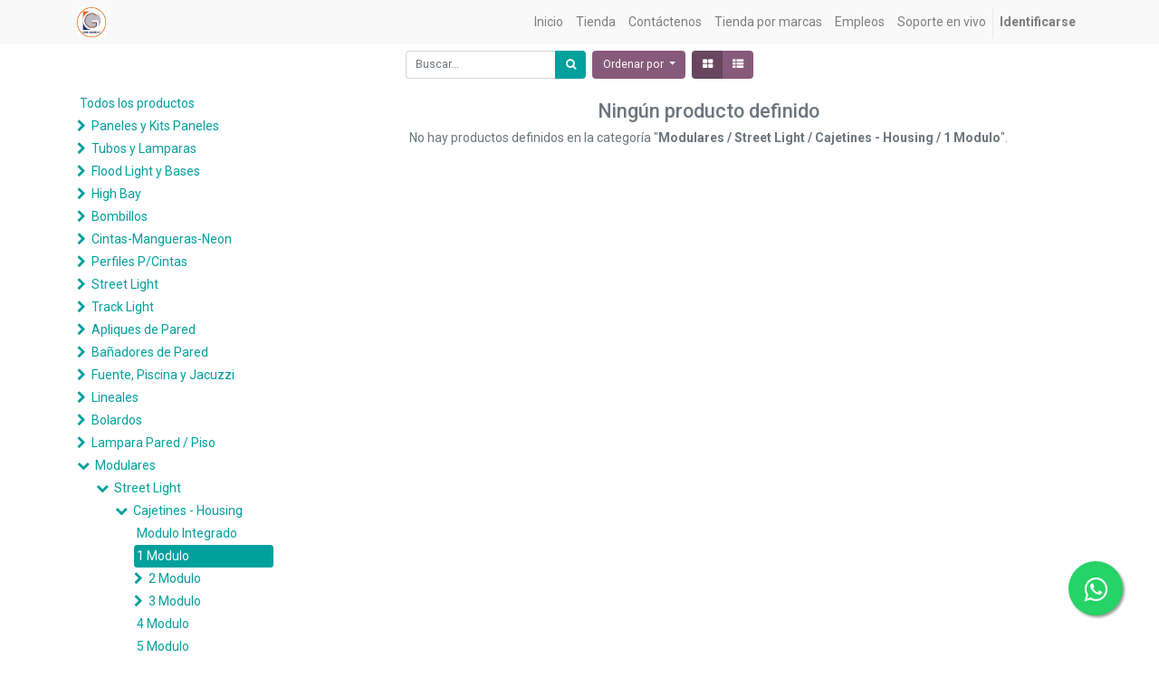

--- FILE ---
content_type: text/html; charset=utf-8
request_url: https://lacasadelled.com.do/shop/category/modulares-street-light-cajetines-housing-1-modulo-722
body_size: 31772
content:

        <!DOCTYPE html>
        
        
            
        
    <html lang="es-DO" data-website-id="1" data-oe-company-name="DOS GARCIA SRL">
            
        
            
            
            
            
                
            
        
        
    <head>
                <meta name="google-site-verification" content="5c7ZJ6a1yU1vdyxrmSAHPqxFn-wYdis_2ZCkYygIFjM"/>
                <meta charset="utf-8"/>
                <meta http-equiv="X-UA-Compatible" content="IE=edge,chrome=1"/>
                <meta name="viewport" content="width=device-width, initial-scale=1, user-scalable=no"/>

                <title> Tienda | www.lacasadelled.com.do </title>
                <link type="image/x-icon" rel="shortcut icon" href="/web/image/website/1/favicon?unique=0d92744"/>
            <link type="text/css" rel="stylesheet" href="/web/content/267969-34f61cc/1/web.assets_common.css"/>
            <link type="text/css" rel="stylesheet" href="/web/content/281335-b823b1e/1/web.assets_frontend.css"/>
        
    
        

                <script id="web.layout.odooscript" type="text/javascript">
                    var odoo = {
                        csrf_token: "c39b062895098925b704396e8667973aee545cbeo",
                        debug: "",
                    };
                </script>
            <script type="text/javascript">
                odoo.session_info = {"is_admin": false, "is_system": false, "is_website_user": true, "user_id": false, "is_frontend": true, "translationURL": "/website/translations", "cache_hashes": {"translations": "16273f65c8850fbe8fe7e96e63d488d1cc8f58d0"}};
            </script>
            <script defer="defer" type="text/javascript" src="/web/content/415-c2b5d91/1/web.assets_common_minimal_js.js"></script>
            <script defer="defer" type="text/javascript" src="/web/content/416-6afaa1c/1/web.assets_frontend_minimal_js.js"></script>
            
        
    
            <script defer="defer" type="text/javascript" data-src="/web/content/267971-4c9ffd2/1/web.assets_common_lazy.js"></script>
            <script defer="defer" type="text/javascript" data-src="/web/content/281336-ce5170c/1/web.assets_frontend_lazy.js"></script>
        
    
        

                
            
		<meta name="google-site-verification" content="9xKbbIkFKWS9fhLDUdyzWmjiGit0wURze3Sgx7r81dc"/>
        <meta name="generator" content="Odoo"/>
        
        
        
            
            
            
        
        
        
            
            
            
                
                    
                        <meta property="og:type" content="website"/>
                    
                
                    
                        <meta property="og:title" content="1 Modulo | www.lacasadelled.com.do"/>
                    
                
                    
                        <meta property="og:site_name" content="DOS GARCIA SRL"/>
                    
                
                    
                        <meta property="og:url" content="https://lacasadelled.com.do/shop/category/modulares-street-light-cajetines-housing-1-modulo-722"/>
                    
                
                    
                        <meta property="og:image" content="https://lacasadelled.com.do/web/image/website/1/social_default_image?unique=0d92744"/>
                    
                
            
            
            
                
                    <meta name="twitter:card" content="summary_large_image"/>
                
                    <meta name="twitter:title" content="1 Modulo | www.lacasadelled.com.do"/>
                
                    <meta name="twitter:image" content="https://lacasadelled.com.do/web/image/website/1/social_default_image?unique=0d92744"/>
                
                    <meta name="twitter:site" content="@lacasadelled2"/>
                
            
        

        
            
            
        
        <link rel="canonical" href="http://www.lacasadelled.com.do/shop/category/modulares-street-light-cajetines-housing-1-modulo-722"/>

        <link rel="preconnect" href="https://fonts.gstatic.com/" crossorigin=""/>
    
          </head>
            <body class="">
                
        
    
            
        <div id="wrapwrap" class="   ">
                <header id="top" data-anchor="true" data-name="Header" class="">
                    <nav class="navbar navbar-expand-md navbar-light bg-light">
                <div class="container">
                    <a href="/" class="navbar-brand logo">
            <span role="img" aria-label="Logo of www.lacasadelled.com.do" title="www.lacasadelled.com.do"><img src="/web/image/website/1/logo/www.lacasadelled.com.do?unique=0d92744" class="img img-fluid" alt="www.lacasadelled.com.do"/></span>
        </a>
    <button type="button" class="navbar-toggler" data-toggle="collapse" data-target="#top_menu_collapse">
                        <span class="navbar-toggler-icon"></span>
                    </button>
                    <div class="collapse navbar-collapse" id="top_menu_collapse">
                        <ul class="nav navbar-nav ml-auto text-right o_menu_loading" id="top_menu">
                            
        
            
    
    <li class="nav-item">
        <a role="menuitem" href="/" class="nav-link ">
            <span>Inicio</span>
        </a>
    </li>
    

        
            
    
    <li class="nav-item">
        <a role="menuitem" href="/shop" class="nav-link ">
            <span>Tienda</span>
        </a>
    </li>
    

        
            
    
    <li class="nav-item">
        <a role="menuitem" href="/contactus" class="nav-link ">
            <span>Contáctenos</span>
        </a>
    </li>
    

        
            
    
    <li class="nav-item">
        <a role="menuitem" href="/page/product_brands" class="nav-link ">
            <span>Tienda por marcas</span>
        </a>
    </li>
    

        
            
    
    <li class="nav-item">
        <a role="menuitem" href="/jobs" class="nav-link ">
            <span>Empleos</span>
        </a>
    </li>
    

        
            
    
    <li class="nav-item">
        <a role="menuitem" href="/livechat" class="nav-link ">
            <span>Soporte en vivo</span>
        </a>
    </li>
    

        
    
            
            <li class="nav-item divider d-none"></li> <li class="nav-item o_wsale_my_cart d-none">
                <a href="/shop/cart" class="nav-link">
                    <i class="fa fa-shopping-cart"></i>
                    Mi Carrito <sup class="my_cart_quantity badge badge-primary" data-order-id=""></sup>
                </a>
            </li>
            
                
                <li class="nav-item o_wsale_my_wish" style="display:none;">
                    <a href="/shop/wishlist" class="nav-link">
                        <i class="fa fa-heart"></i>
                        Lista de deseos <sup class="my_wish_quantity o_animate_blink badge badge-primary">0</sup>
                    </a>
                </li>
            
        
        
                            
                        
            <li class="nav-item divider"></li>
            <li class="nav-item">
                <a class="nav-link" href="/web/login">
                    <b>Identificarse</b>
                </a>
            </li>
        </ul>
                    </div>
                </div>
            </nav>
        </header>
                <main>
                    
            
        
            
            <div id="wrap" class="js_sale">
                <div class="oe_structure" id="oe_structure_website_sale_products_1"></div>
                <div class="container oe_website_sale">
                    <div class="products_pager form-inline flex-md-nowrap justify-content-between justify-content-md-center">
                        
        
    <form method="get" class="o_wsale_products_searchbar_form o_wait_lazy_js w-100 w-md-auto mt-2" action="/shop/category/modulares-street-light-cajetines-housing-1-modulo-722?category=722">
                <div role="search" class="input-group">
        <input type="text" name="search" class="search-query form-control oe_search_box" placeholder="Buscar..." data-limit="5" data-display-description="true" data-display-price="true" data-display-image="true" value=""/>
        <div class="input-group-append">
            <button type="submit" class="btn btn-primary oe_search_button" aria-label="Búsqueda" title="Búsqueda"><i class="fa fa-search"></i></button>
        </div>
    </div>

                <input name="order" type="hidden" class="o_wsale_search_order_by" value=""/>
                
            
            
        
            </form>
        
    
                        
        
        <div class="dropdown d-none mt-2 ml-md-2">
            
            <a role="button" href="#" class="dropdown-toggle btn btn-secondary" data-toggle="dropdown">
                Precios Luces Navideñas en WEB
            </a>
            <div class="dropdown-menu" role="menu">
                
                    <a role="menuitem" class="dropdown-item" href="/shop/change_pricelist/4">
                        <span class="switcher_pricelist" data-pl_id="4">Precios Luces Navideñas en WEB</span>
                    </a>
                
            </div>
        </div>
    
                        
        
    
            
            
            
            
            
            
            <div class="dropdown mt-2 ml-md-2 dropdown_sorty_by">
                <a role="button" href="#" class="dropdown-toggle btn btn-secondary" data-toggle="dropdown">
                    <span class="d-none d-lg-inline">
                        
                            Ordenar por
                        
                    </span>
                    <i class="fa fa-sort-amount-asc d-lg-none"></i>
                </a>
                <div class="dropdown-menu dropdown-menu-right" role="menu">
                    
                        <a role="menuitem" rel="noindex,nofollow" class="dropdown-item" href="/shop?order=list_price+desc&amp;category=722">
                            <span>Precio de catálogo: Mayor a Menor</span>
                        </a>
                    
                        <a role="menuitem" rel="noindex,nofollow" class="dropdown-item" href="/shop?order=list_price+asc&amp;category=722">
                            <span>Precio de catálogo: Menor a Mayor</span>
                        </a>
                    
                        <a role="menuitem" rel="noindex,nofollow" class="dropdown-item" href="/shop?order=name+asc&amp;category=722">
                            <span>Nombre: de la A a la Z</span>
                        </a>
                    
                        <a role="menuitem" rel="noindex,nofollow" class="dropdown-item" href="/shop?order=name+desc&amp;category=722">
                            <span>Nombre: Z a A</span>
                        </a>
                    
                </div>
            </div>
        
            <div class="btn-group btn-group-toggle mt-2 ml-md-2 d-none d-sm-inline-flex o_wsale_apply_layout" data-toggle="buttons">
                <label title="Cuadrícula" class="btn btn-secondary active fa fa-th-large o_wsale_apply_grid">
                    <input type="radio" name="wsale_products_layout" checked="checked"/>
                </label>
                <label title="Lista" class="btn btn-secondary  fa fa-th-list o_wsale_apply_list">
                    <input type="radio" name="wsale_products_layout"/>
                </label>
            </div>
        
                    </div>
                    <div class="row o_wsale_products_main_row">
                        
            
        <div id="products_grid_before" class="col-lg-3">
            <button type="button" class="btn btn-link d-lg-none" data-target="#wsale_products_categories_collapse" data-toggle="collapse">
                Mostrar categorías
            </button>
            <div class="collapse d-lg-block" id="wsale_products_categories_collapse">
                <ul class="nav nav-pills flex-column mb-2" id="o_shop_collapse_category">
                    <li class="nav-item">
                        <a href="/shop" class="nav-link  o_not_editable">Todos los productos</a>
                    </li>
                    
                        
        <li class="nav-item">
            
            <i role="img" class="text-primary fa fa-chevron-right" title="Fold" aria-label="Fold"></i>
            <a href="/shop/category/paneles-y-kits-paneles-9" class="nav-link ">Paneles y Kits Paneles</a>
            <ul class="nav nav-pills flex-column nav-hierarchy" style="display:none;">
                
                    
        <li class="nav-item">
            
            <i role="img" class="text-primary fa fa-chevron-right" title="Fold" aria-label="Fold"></i>
            <a href="/shop/category/paneles-y-kits-paneles-kits-paneles-10" class="nav-link ">Kits Paneles</a>
            <ul class="nav nav-pills flex-column nav-hierarchy" style="display:none;">
                
                    
        <li class="nav-item">
            
            <i role="img" class="text-primary fa fa-chevron-right" title="Fold" aria-label="Fold"></i>
            <a href="/shop/category/paneles-y-kits-paneles-kits-paneles-empotrables-14" class="nav-link ">Empotrables</a>
            <ul class="nav nav-pills flex-column nav-hierarchy" style="display:none;">
                
                    
        <li class="nav-item">
            
            <i role="img" class="text-primary fa fa-chevron-right" title="Fold" aria-label="Fold"></i>
            <a href="/shop/category/paneles-y-kits-paneles-kits-paneles-empotrables-circulares-15" class="nav-link ">Circulares</a>
            <ul class="nav nav-pills flex-column nav-hierarchy" style="display:none;">
                
                    
        <li class="nav-item">
            
            <i role="img" class="text-primary fa fa-chevron-right" title="Fold" aria-label="Fold"></i>
            <a href="/shop/category/paneles-y-kits-paneles-kits-paneles-empotrables-circulares-dimmables-16" class="nav-link ">Dimmables</a>
            <ul class="nav nav-pills flex-column nav-hierarchy" style="display:none;">
                
                    
        <li class="nav-item">
            
            
            <a href="/shop/category/paneles-y-kits-paneles-kits-paneles-empotrables-circulares-dimmables-0-10vdc-17" class="nav-link ">0-10Vdc</a>
            
        </li>
    
                
                    
        <li class="nav-item">
            
            <i role="img" class="text-primary fa fa-chevron-right" title="Fold" aria-label="Fold"></i>
            <a href="/shop/category/paneles-y-kits-paneles-kits-paneles-empotrables-circulares-dimmables-90-140v-18" class="nav-link ">90-140V</a>
            <ul class="nav nav-pills flex-column nav-hierarchy" style="display:none;">
                
                    
        <li class="nav-item">
            
            
            <a href="/shop/category/paneles-y-kits-paneles-kits-paneles-empotrables-circulares-dimmables-90-140v-3w-19" class="nav-link ">3W</a>
            
        </li>
    
                
                    
        <li class="nav-item">
            
            
            <a href="/shop/category/paneles-y-kits-paneles-kits-paneles-empotrables-circulares-dimmables-90-140v-6w-20" class="nav-link ">6W</a>
            
        </li>
    
                
                    
        <li class="nav-item">
            
            
            <a href="/shop/category/paneles-y-kits-paneles-kits-paneles-empotrables-circulares-dimmables-90-140v-9w-21" class="nav-link ">9W</a>
            
        </li>
    
                
                    
        <li class="nav-item">
            
            
            <a href="/shop/category/paneles-y-kits-paneles-kits-paneles-empotrables-circulares-dimmables-90-140v-12w-22" class="nav-link ">12W</a>
            
        </li>
    
                
                    
        <li class="nav-item">
            
            
            <a href="/shop/category/paneles-y-kits-paneles-kits-paneles-empotrables-circulares-dimmables-90-140v-18w-23" class="nav-link ">18W</a>
            
        </li>
    
                
                    
        <li class="nav-item">
            
            
            <a href="/shop/category/paneles-y-kits-paneles-kits-paneles-empotrables-circulares-dimmables-90-140v-24w-24" class="nav-link ">24W</a>
            
        </li>
    
                
                    
        <li class="nav-item">
            
            
            <a href="/shop/category/paneles-y-kits-paneles-kits-paneles-empotrables-circulares-dimmables-90-140v-otras-potencias-25" class="nav-link ">Otras Potencias</a>
            
        </li>
    
                
            </ul>
        </li>
    
                
                    
        <li class="nav-item">
            
            
            <a href="/shop/category/paneles-y-kits-paneles-kits-paneles-empotrables-circulares-dimmables-otros-voltajes-26" class="nav-link ">Otros Voltajes</a>
            
        </li>
    
                
            </ul>
        </li>
    
                
                    
        <li class="nav-item">
            
            <i role="img" class="text-primary fa fa-chevron-right" title="Fold" aria-label="Fold"></i>
            <a href="/shop/category/paneles-y-kits-paneles-kits-paneles-empotrables-circulares-no-dimmables-27" class="nav-link ">No Dimmables</a>
            <ul class="nav nav-pills flex-column nav-hierarchy" style="display:none;">
                
                    
        <li class="nav-item">
            
            <i role="img" class="text-primary fa fa-chevron-right" title="Fold" aria-label="Fold"></i>
            <a href="/shop/category/paneles-y-kits-paneles-kits-paneles-empotrables-circulares-no-dimmables-100-265v-28" class="nav-link ">100-265V</a>
            <ul class="nav nav-pills flex-column nav-hierarchy" style="display:none;">
                
                    
        <li class="nav-item">
            
            
            <a href="/shop/category/paneles-y-kits-paneles-kits-paneles-empotrables-circulares-no-dimmables-100-265v-3w-29" class="nav-link ">3W</a>
            
        </li>
    
                
                    
        <li class="nav-item">
            
            
            <a href="/shop/category/paneles-y-kits-paneles-kits-paneles-empotrables-circulares-no-dimmables-100-265v-6w-30" class="nav-link ">6W</a>
            
        </li>
    
                
                    
        <li class="nav-item">
            
            
            <a href="/shop/category/paneles-y-kits-paneles-kits-paneles-empotrables-circulares-no-dimmables-100-265v-9w-31" class="nav-link ">9W</a>
            
        </li>
    
                
                    
        <li class="nav-item">
            
            
            <a href="/shop/category/paneles-y-kits-paneles-kits-paneles-empotrables-circulares-no-dimmables-100-265v-12w-32" class="nav-link ">12W</a>
            
        </li>
    
                
                    
        <li class="nav-item">
            
            
            <a href="/shop/category/paneles-y-kits-paneles-kits-paneles-empotrables-circulares-no-dimmables-100-265v-18w-33" class="nav-link ">18W</a>
            
        </li>
    
                
                    
        <li class="nav-item">
            
            
            <a href="/shop/category/paneles-y-kits-paneles-kits-paneles-empotrables-circulares-no-dimmables-100-265v-24w-34" class="nav-link ">24W</a>
            
        </li>
    
                
                    
        <li class="nav-item">
            
            
            <a href="/shop/category/paneles-y-kits-paneles-kits-paneles-empotrables-circulares-no-dimmables-100-265v-40w-35" class="nav-link ">40W</a>
            
        </li>
    
                
                    
        <li class="nav-item">
            
            
            <a href="/shop/category/paneles-y-kits-paneles-kits-paneles-empotrables-circulares-no-dimmables-100-265v-otras-potencias-36" class="nav-link ">Otras Potencias</a>
            
        </li>
    
                
            </ul>
        </li>
    
                
                    
        <li class="nav-item">
            
            <i role="img" class="text-primary fa fa-chevron-right" title="Fold" aria-label="Fold"></i>
            <a href="/shop/category/paneles-y-kits-paneles-kits-paneles-empotrables-circulares-no-dimmables-100-277v-37" class="nav-link ">100-277V</a>
            <ul class="nav nav-pills flex-column nav-hierarchy" style="display:none;">
                
                    
        <li class="nav-item">
            
            
            <a href="/shop/category/paneles-y-kits-paneles-kits-paneles-empotrables-circulares-no-dimmables-100-277v-3w-38" class="nav-link ">3W</a>
            
        </li>
    
                
                    
        <li class="nav-item">
            
            
            <a href="/shop/category/paneles-y-kits-paneles-kits-paneles-empotrables-circulares-no-dimmables-100-277v-6w-39" class="nav-link ">6W</a>
            
        </li>
    
                
                    
        <li class="nav-item">
            
            
            <a href="/shop/category/paneles-y-kits-paneles-kits-paneles-empotrables-circulares-no-dimmables-100-277v-9w-40" class="nav-link ">9W</a>
            
        </li>
    
                
                    
        <li class="nav-item">
            
            
            <a href="/shop/category/paneles-y-kits-paneles-kits-paneles-empotrables-circulares-no-dimmables-100-277v-12w-41" class="nav-link ">12W</a>
            
        </li>
    
                
                    
        <li class="nav-item">
            
            
            <a href="/shop/category/paneles-y-kits-paneles-kits-paneles-empotrables-circulares-no-dimmables-100-277v-18w-42" class="nav-link ">18W</a>
            
        </li>
    
                
                    
        <li class="nav-item">
            
            
            <a href="/shop/category/paneles-y-kits-paneles-kits-paneles-empotrables-circulares-no-dimmables-100-277v-24w-43" class="nav-link ">24W</a>
            
        </li>
    
                
                    
        <li class="nav-item">
            
            
            <a href="/shop/category/paneles-y-kits-paneles-kits-paneles-empotrables-circulares-no-dimmables-100-277v-otras-potencias-44" class="nav-link ">Otras Potencias</a>
            
        </li>
    
                
            </ul>
        </li>
    
                
                    
        <li class="nav-item">
            
            
            <a href="/shop/category/paneles-y-kits-paneles-kits-paneles-empotrables-circulares-no-dimmables-otros-voltajes-45" class="nav-link ">Otros Voltajes</a>
            
        </li>
    
                
            </ul>
        </li>
    
                
            </ul>
        </li>
    
                
                    
        <li class="nav-item">
            
            <i role="img" class="text-primary fa fa-chevron-right" title="Fold" aria-label="Fold"></i>
            <a href="/shop/category/paneles-y-kits-paneles-kits-paneles-empotrables-cuadrados-46" class="nav-link ">Cuadrados</a>
            <ul class="nav nav-pills flex-column nav-hierarchy" style="display:none;">
                
                    
        <li class="nav-item">
            
            <i role="img" class="text-primary fa fa-chevron-right" title="Fold" aria-label="Fold"></i>
            <a href="/shop/category/paneles-y-kits-paneles-kits-paneles-empotrables-cuadrados-dimmables-47" class="nav-link ">Dimmables</a>
            <ul class="nav nav-pills flex-column nav-hierarchy" style="display:none;">
                
                    
        <li class="nav-item">
            
            
            <a href="/shop/category/paneles-y-kits-paneles-kits-paneles-empotrables-cuadrados-dimmables-0-10vdc-48" class="nav-link ">0-10Vdc</a>
            
        </li>
    
                
                    
        <li class="nav-item">
            
            <i role="img" class="text-primary fa fa-chevron-right" title="Fold" aria-label="Fold"></i>
            <a href="/shop/category/paneles-y-kits-paneles-kits-paneles-empotrables-cuadrados-dimmables-90-140v-49" class="nav-link ">90-140V</a>
            <ul class="nav nav-pills flex-column nav-hierarchy" style="display:none;">
                
                    
        <li class="nav-item">
            
            
            <a href="/shop/category/paneles-y-kits-paneles-kits-paneles-empotrables-cuadrados-dimmables-90-140v-3w-50" class="nav-link ">3W</a>
            
        </li>
    
                
                    
        <li class="nav-item">
            
            
            <a href="/shop/category/paneles-y-kits-paneles-kits-paneles-empotrables-cuadrados-dimmables-90-140v-6w-51" class="nav-link ">6W</a>
            
        </li>
    
                
                    
        <li class="nav-item">
            
            
            <a href="/shop/category/paneles-y-kits-paneles-kits-paneles-empotrables-cuadrados-dimmables-90-140v-9w-52" class="nav-link ">9W</a>
            
        </li>
    
                
                    
        <li class="nav-item">
            
            
            <a href="/shop/category/paneles-y-kits-paneles-kits-paneles-empotrables-cuadrados-dimmables-90-140v-12w-53" class="nav-link ">12W</a>
            
        </li>
    
                
                    
        <li class="nav-item">
            
            
            <a href="/shop/category/paneles-y-kits-paneles-kits-paneles-empotrables-cuadrados-dimmables-90-140v-15w-54" class="nav-link ">15W</a>
            
        </li>
    
                
                    
        <li class="nav-item">
            
            
            <a href="/shop/category/paneles-y-kits-paneles-kits-paneles-empotrables-cuadrados-dimmables-90-140v-18w-55" class="nav-link ">18W</a>
            
        </li>
    
                
                    
        <li class="nav-item">
            
            
            <a href="/shop/category/paneles-y-kits-paneles-kits-paneles-empotrables-cuadrados-dimmables-90-140v-24w-56" class="nav-link ">24W</a>
            
        </li>
    
                
                    
        <li class="nav-item">
            
            
            <a href="/shop/category/paneles-y-kits-paneles-kits-paneles-empotrables-cuadrados-dimmables-90-140v-40w-57" class="nav-link ">40W</a>
            
        </li>
    
                
                    
        <li class="nav-item">
            
            
            <a href="/shop/category/paneles-y-kits-paneles-kits-paneles-empotrables-cuadrados-dimmables-90-140v-otras-potencias-58" class="nav-link ">Otras Potencias</a>
            
        </li>
    
                
            </ul>
        </li>
    
                
                    
        <li class="nav-item">
            
            
            <a href="/shop/category/paneles-y-kits-paneles-kits-paneles-empotrables-cuadrados-dimmables-otros-voltajes-59" class="nav-link ">Otros Voltajes</a>
            
        </li>
    
                
            </ul>
        </li>
    
                
                    
        <li class="nav-item">
            
            <i role="img" class="text-primary fa fa-chevron-right" title="Fold" aria-label="Fold"></i>
            <a href="/shop/category/paneles-y-kits-paneles-kits-paneles-empotrables-cuadrados-no-dimmables-60" class="nav-link ">No Dimmables</a>
            <ul class="nav nav-pills flex-column nav-hierarchy" style="display:none;">
                
                    
        <li class="nav-item">
            
            <i role="img" class="text-primary fa fa-chevron-right" title="Fold" aria-label="Fold"></i>
            <a href="/shop/category/paneles-y-kits-paneles-kits-paneles-empotrables-cuadrados-no-dimmables-100-265v-61" class="nav-link ">100-265V</a>
            <ul class="nav nav-pills flex-column nav-hierarchy" style="display:none;">
                
                    
        <li class="nav-item">
            
            
            <a href="/shop/category/paneles-y-kits-paneles-kits-paneles-empotrables-cuadrados-no-dimmables-100-265v-3w-62" class="nav-link ">3W</a>
            
        </li>
    
                
                    
        <li class="nav-item">
            
            
            <a href="/shop/category/paneles-y-kits-paneles-kits-paneles-empotrables-cuadrados-no-dimmables-100-265v-6w-63" class="nav-link ">6W</a>
            
        </li>
    
                
                    
        <li class="nav-item">
            
            
            <a href="/shop/category/paneles-y-kits-paneles-kits-paneles-empotrables-cuadrados-no-dimmables-100-265v-9w-64" class="nav-link ">9W</a>
            
        </li>
    
                
                    
        <li class="nav-item">
            
            
            <a href="/shop/category/paneles-y-kits-paneles-kits-paneles-empotrables-cuadrados-no-dimmables-100-265v-12w-65" class="nav-link ">12W</a>
            
        </li>
    
                
                    
        <li class="nav-item">
            
            
            <a href="/shop/category/paneles-y-kits-paneles-kits-paneles-empotrables-cuadrados-no-dimmables-100-265v-15w-66" class="nav-link ">15W</a>
            
        </li>
    
                
                    
        <li class="nav-item">
            
            
            <a href="/shop/category/paneles-y-kits-paneles-kits-paneles-empotrables-cuadrados-no-dimmables-100-265v-18w-67" class="nav-link ">18W</a>
            
        </li>
    
                
                    
        <li class="nav-item">
            
            
            <a href="/shop/category/paneles-y-kits-paneles-kits-paneles-empotrables-cuadrados-no-dimmables-100-265v-24w-68" class="nav-link ">24W</a>
            
        </li>
    
                
                    
        <li class="nav-item">
            
            <i role="img" class="text-primary fa fa-chevron-right" title="Fold" aria-label="Fold"></i>
            <a href="/shop/category/paneles-y-kits-paneles-kits-paneles-empotrables-cuadrados-no-dimmables-100-265v-40w-69" class="nav-link ">40W</a>
            <ul class="nav nav-pills flex-column nav-hierarchy" style="display:none;">
                
                    
        <li class="nav-item">
            
            
            <a href="/shop/category/paneles-y-kits-paneles-kits-paneles-empotrables-cuadrados-no-dimmables-100-265v-40w-3000k-ww-151" class="nav-link ">3000K (WW)</a>
            
        </li>
    
                
                    
        <li class="nav-item">
            
            <i role="img" class="text-primary fa fa-chevron-right" title="Fold" aria-label="Fold"></i>
            <a href="/shop/category/paneles-y-kits-paneles-kits-paneles-empotrables-cuadrados-no-dimmables-100-265v-40w-4000k-nw-155" class="nav-link ">4000K (NW)</a>
            <ul class="nav nav-pills flex-column nav-hierarchy" style="display:none;">
                
                    
        <li class="nav-item">
            
            
            <a href="/shop/category/paneles-y-kits-paneles-kits-paneles-empotrables-cuadrados-no-dimmables-100-265v-40w-4000k-nw-3000lm-156" class="nav-link ">3000Lm</a>
            
        </li>
    
                
                    
        <li class="nav-item">
            
            
            <a href="/shop/category/paneles-y-kits-paneles-kits-paneles-empotrables-cuadrados-no-dimmables-100-265v-40w-4000k-nw-3200lm-157" class="nav-link ">3200Lm</a>
            
        </li>
    
                
                    
        <li class="nav-item">
            
            
            <a href="/shop/category/paneles-y-kits-paneles-kits-paneles-empotrables-cuadrados-no-dimmables-100-265v-40w-4000k-nw-4000lm-158" class="nav-link ">4000Lm</a>
            
        </li>
    
                
                    
        <li class="nav-item">
            
            
            <a href="/shop/category/paneles-y-kits-paneles-kits-paneles-empotrables-cuadrados-no-dimmables-100-265v-40w-4000k-nw-4000lm-159" class="nav-link ">&gt;4000Lm</a>
            
        </li>
    
                
            </ul>
        </li>
    
                
                    
        <li class="nav-item">
            
            <i role="img" class="text-primary fa fa-chevron-right" title="Fold" aria-label="Fold"></i>
            <a href="/shop/category/paneles-y-kits-paneles-kits-paneles-empotrables-cuadrados-no-dimmables-100-265v-40w-6000k-cw-160" class="nav-link ">6000K (CW)</a>
            <ul class="nav nav-pills flex-column nav-hierarchy" style="display:none;">
                
                    
        <li class="nav-item">
            
            
            <a href="/shop/category/paneles-y-kits-paneles-kits-paneles-empotrables-cuadrados-no-dimmables-100-265v-40w-6000k-cw-3200lm-163" class="nav-link ">3200Lm</a>
            
        </li>
    
                
                    
        <li class="nav-item">
            
            
            <a href="/shop/category/paneles-y-kits-paneles-kits-paneles-empotrables-cuadrados-no-dimmables-100-265v-40w-6000k-cw-4000lm-164" class="nav-link ">4000Lm</a>
            
        </li>
    
                
                    
        <li class="nav-item">
            
            
            <a href="/shop/category/paneles-y-kits-paneles-kits-paneles-empotrables-cuadrados-no-dimmables-100-265v-40w-6000k-cw-4000lm-165" class="nav-link ">&gt;4000Lm</a>
            
        </li>
    
                
            </ul>
        </li>
    
                
                    
        <li class="nav-item">
            
            
            <a href="/shop/category/paneles-y-kits-paneles-kits-paneles-empotrables-cuadrados-no-dimmables-100-265v-40w-otros-colores-168" class="nav-link ">Otros Colores</a>
            
        </li>
    
                
            </ul>
        </li>
    
                
                    
        <li class="nav-item">
            
            
            <a href="/shop/category/paneles-y-kits-paneles-kits-paneles-empotrables-cuadrados-no-dimmables-100-265v-otras-potencias-70" class="nav-link ">Otras Potencias</a>
            
        </li>
    
                
            </ul>
        </li>
    
                
                    
        <li class="nav-item">
            
            <i role="img" class="text-primary fa fa-chevron-right" title="Fold" aria-label="Fold"></i>
            <a href="/shop/category/paneles-y-kits-paneles-kits-paneles-empotrables-cuadrados-no-dimmables-100-277v-71" class="nav-link ">100-277V</a>
            <ul class="nav nav-pills flex-column nav-hierarchy" style="display:none;">
                
                    
        <li class="nav-item">
            
            
            <a href="/shop/category/paneles-y-kits-paneles-kits-paneles-empotrables-cuadrados-no-dimmables-100-277v-3w-72" class="nav-link ">3W</a>
            
        </li>
    
                
                    
        <li class="nav-item">
            
            
            <a href="/shop/category/paneles-y-kits-paneles-kits-paneles-empotrables-cuadrados-no-dimmables-100-277v-6w-73" class="nav-link ">6W</a>
            
        </li>
    
                
                    
        <li class="nav-item">
            
            
            <a href="/shop/category/paneles-y-kits-paneles-kits-paneles-empotrables-cuadrados-no-dimmables-100-277v-9w-74" class="nav-link ">9W</a>
            
        </li>
    
                
                    
        <li class="nav-item">
            
            
            <a href="/shop/category/paneles-y-kits-paneles-kits-paneles-empotrables-cuadrados-no-dimmables-100-277v-12w-75" class="nav-link ">12W</a>
            
        </li>
    
                
                    
        <li class="nav-item">
            
            
            <a href="/shop/category/paneles-y-kits-paneles-kits-paneles-empotrables-cuadrados-no-dimmables-100-277v-18w-76" class="nav-link ">18W</a>
            
        </li>
    
                
                    
        <li class="nav-item">
            
            
            <a href="/shop/category/paneles-y-kits-paneles-kits-paneles-empotrables-cuadrados-no-dimmables-100-277v-24w-77" class="nav-link ">24W</a>
            
        </li>
    
                
                    
        <li class="nav-item">
            
            <i role="img" class="text-primary fa fa-chevron-right" title="Fold" aria-label="Fold"></i>
            <a href="/shop/category/paneles-y-kits-paneles-kits-paneles-empotrables-cuadrados-no-dimmables-100-277v-40w-78" class="nav-link ">40W</a>
            <ul class="nav nav-pills flex-column nav-hierarchy" style="display:none;">
                
                    
        <li class="nav-item">
            
            
            <a href="/shop/category/paneles-y-kits-paneles-kits-paneles-empotrables-cuadrados-no-dimmables-100-277v-40w-4000k-nw-11" class="nav-link ">4000K (NW)</a>
            
        </li>
    
                
                    
        <li class="nav-item">
            
            
            <a href="/shop/category/paneles-y-kits-paneles-kits-paneles-empotrables-cuadrados-no-dimmables-100-277v-40w-6000k-cw-12" class="nav-link ">6000K (CW)</a>
            
        </li>
    
                
                    
        <li class="nav-item">
            
            
            <a href="/shop/category/paneles-y-kits-paneles-kits-paneles-empotrables-cuadrados-no-dimmables-100-277v-40w-otros-colores-13" class="nav-link ">Otros Colores</a>
            
        </li>
    
                
            </ul>
        </li>
    
                
                    
        <li class="nav-item">
            
            
            <a href="/shop/category/paneles-y-kits-paneles-kits-paneles-empotrables-cuadrados-no-dimmables-100-277v-otras-potencias-79" class="nav-link ">Otras Potencias</a>
            
        </li>
    
                
            </ul>
        </li>
    
                
                    
        <li class="nav-item">
            
            
            <a href="/shop/category/paneles-y-kits-paneles-kits-paneles-empotrables-cuadrados-no-dimmables-otros-voltajes-80" class="nav-link ">Otros Voltajes</a>
            
        </li>
    
                
            </ul>
        </li>
    
                
            </ul>
        </li>
    
                
                    
        <li class="nav-item">
            
            <i role="img" class="text-primary fa fa-chevron-right" title="Fold" aria-label="Fold"></i>
            <a href="/shop/category/paneles-y-kits-paneles-kits-paneles-empotrables-rectangulares-81" class="nav-link ">Rectangulares</a>
            <ul class="nav nav-pills flex-column nav-hierarchy" style="display:none;">
                
                    
        <li class="nav-item">
            
            <i role="img" class="text-primary fa fa-chevron-right" title="Fold" aria-label="Fold"></i>
            <a href="/shop/category/paneles-y-kits-paneles-kits-paneles-empotrables-rectangulares-dimmable-82" class="nav-link ">Dimmable</a>
            <ul class="nav nav-pills flex-column nav-hierarchy" style="display:none;">
                
                    
        <li class="nav-item">
            
            
            <a href="/shop/category/paneles-y-kits-paneles-kits-paneles-empotrables-rectangulares-dimmable-0-10vdc-83" class="nav-link ">0-10Vdc</a>
            
        </li>
    
                
                    
        <li class="nav-item">
            
            
            <a href="/shop/category/paneles-y-kits-paneles-kits-paneles-empotrables-rectangulares-dimmable-90-140v-84" class="nav-link ">90-140V</a>
            
        </li>
    
                
                    
        <li class="nav-item">
            
            
            <a href="/shop/category/paneles-y-kits-paneles-kits-paneles-empotrables-rectangulares-dimmable-otros-voltajes-85" class="nav-link ">Otros Voltajes</a>
            
        </li>
    
                
            </ul>
        </li>
    
                
                    
        <li class="nav-item">
            
            <i role="img" class="text-primary fa fa-chevron-right" title="Fold" aria-label="Fold"></i>
            <a href="/shop/category/paneles-y-kits-paneles-kits-paneles-empotrables-rectangulares-no-dimmables-86" class="nav-link ">No Dimmables</a>
            <ul class="nav nav-pills flex-column nav-hierarchy" style="display:none;">
                
                    
        <li class="nav-item">
            
            <i role="img" class="text-primary fa fa-chevron-right" title="Fold" aria-label="Fold"></i>
            <a href="/shop/category/paneles-y-kits-paneles-kits-paneles-empotrables-rectangulares-no-dimmables-100-265v-87" class="nav-link ">100-265V</a>
            <ul class="nav nav-pills flex-column nav-hierarchy" style="display:none;">
                
                    
        <li class="nav-item">
            
            
            <a href="/shop/category/paneles-y-kits-paneles-kits-paneles-empotrables-rectangulares-no-dimmables-100-265v-25w-12-x-24-88" class="nav-link ">25W (12 x 24)</a>
            
        </li>
    
                
                    
        <li class="nav-item">
            
            
            <a href="/shop/category/paneles-y-kits-paneles-kits-paneles-empotrables-rectangulares-no-dimmables-100-265v-40w-12-x-48-89" class="nav-link ">40W (12 x 48)</a>
            
        </li>
    
                
                    
        <li class="nav-item">
            
            
            <a href="/shop/category/paneles-y-kits-paneles-kits-paneles-empotrables-rectangulares-no-dimmables-100-265v-60w-24-x-48-90" class="nav-link ">60W (24 x 48)</a>
            
        </li>
    
                
                    
        <li class="nav-item">
            
            
            <a href="/shop/category/paneles-y-kits-paneles-kits-paneles-empotrables-rectangulares-no-dimmables-100-265v-72w-24-x-48-91" class="nav-link ">72W (24 x 48)</a>
            
        </li>
    
                
                    
        <li class="nav-item">
            
            
            <a href="/shop/category/paneles-y-kits-paneles-kits-paneles-empotrables-rectangulares-no-dimmables-100-265v-otras-potencias-92" class="nav-link ">Otras Potencias</a>
            
        </li>
    
                
            </ul>
        </li>
    
                
                    
        <li class="nav-item">
            
            <i role="img" class="text-primary fa fa-chevron-right" title="Fold" aria-label="Fold"></i>
            <a href="/shop/category/paneles-y-kits-paneles-kits-paneles-empotrables-rectangulares-no-dimmables-100-277v-93" class="nav-link ">100-277V</a>
            <ul class="nav nav-pills flex-column nav-hierarchy" style="display:none;">
                
                    
        <li class="nav-item">
            
            
            <a href="/shop/category/paneles-y-kits-paneles-kits-paneles-empotrables-rectangulares-no-dimmables-100-277v-40w-12-x-48-94" class="nav-link ">40W (12 x 48)</a>
            
        </li>
    
                
                    
        <li class="nav-item">
            
            
            <a href="/shop/category/paneles-y-kits-paneles-kits-paneles-empotrables-rectangulares-no-dimmables-100-277v-60w-24-x-48-95" class="nav-link ">60W (24 x 48)</a>
            
        </li>
    
                
                    
        <li class="nav-item">
            
            
            <a href="/shop/category/paneles-y-kits-paneles-kits-paneles-empotrables-rectangulares-no-dimmables-100-277v-72w-24-x-48-96" class="nav-link ">72W (24 x 48)</a>
            
        </li>
    
                
                    
        <li class="nav-item">
            
            
            <a href="/shop/category/paneles-y-kits-paneles-kits-paneles-empotrables-rectangulares-no-dimmables-100-277v-otras-potencias-97" class="nav-link ">Otras Potencias</a>
            
        </li>
    
                
            </ul>
        </li>
    
                
                    
        <li class="nav-item">
            
            
            <a href="/shop/category/paneles-y-kits-paneles-kits-paneles-empotrables-rectangulares-no-dimmables-otros-voltajes-98" class="nav-link ">Otros Voltajes</a>
            
        </li>
    
                
            </ul>
        </li>
    
                
            </ul>
        </li>
    
                
            </ul>
        </li>
    
                
                    
        <li class="nav-item">
            
            <i role="img" class="text-primary fa fa-chevron-right" title="Fold" aria-label="Fold"></i>
            <a href="/shop/category/paneles-y-kits-paneles-kits-paneles-superficie-99" class="nav-link ">Superficie</a>
            <ul class="nav nav-pills flex-column nav-hierarchy" style="display:none;">
                
                    
        <li class="nav-item">
            
            <i role="img" class="text-primary fa fa-chevron-right" title="Fold" aria-label="Fold"></i>
            <a href="/shop/category/paneles-y-kits-paneles-kits-paneles-superficie-circulares-100" class="nav-link ">Circulares</a>
            <ul class="nav nav-pills flex-column nav-hierarchy" style="display:none;">
                
                    
        <li class="nav-item">
            
            <i role="img" class="text-primary fa fa-chevron-right" title="Fold" aria-label="Fold"></i>
            <a href="/shop/category/paneles-y-kits-paneles-kits-paneles-superficie-circulares-dimmables-101" class="nav-link ">Dimmables</a>
            <ul class="nav nav-pills flex-column nav-hierarchy" style="display:none;">
                
                    
        <li class="nav-item">
            
            
            <a href="/shop/category/paneles-y-kits-paneles-kits-paneles-superficie-circulares-dimmables-0-10vdc-102" class="nav-link ">0-10Vdc</a>
            
        </li>
    
                
                    
        <li class="nav-item">
            
            <i role="img" class="text-primary fa fa-chevron-right" title="Fold" aria-label="Fold"></i>
            <a href="/shop/category/paneles-y-kits-paneles-kits-paneles-superficie-circulares-dimmables-90-140v-103" class="nav-link ">90-140V</a>
            <ul class="nav nav-pills flex-column nav-hierarchy" style="display:none;">
                
                    
        <li class="nav-item">
            
            
            <a href="/shop/category/paneles-y-kits-paneles-kits-paneles-superficie-circulares-dimmables-90-140v-6w-104" class="nav-link ">6W</a>
            
        </li>
    
                
                    
        <li class="nav-item">
            
            
            <a href="/shop/category/paneles-y-kits-paneles-kits-paneles-superficie-circulares-dimmables-90-140v-12w-105" class="nav-link ">12W</a>
            
        </li>
    
                
                    
        <li class="nav-item">
            
            
            <a href="/shop/category/paneles-y-kits-paneles-kits-paneles-superficie-circulares-dimmables-90-140v-18w-106" class="nav-link ">18W</a>
            
        </li>
    
                
                    
        <li class="nav-item">
            
            
            <a href="/shop/category/paneles-y-kits-paneles-kits-paneles-superficie-circulares-dimmables-90-140v-24w-107" class="nav-link ">24W</a>
            
        </li>
    
                
                    
        <li class="nav-item">
            
            
            <a href="/shop/category/paneles-y-kits-paneles-kits-paneles-superficie-circulares-dimmables-90-140v-otras-potencias-108" class="nav-link ">Otras Potencias</a>
            
        </li>
    
                
            </ul>
        </li>
    
                
                    
        <li class="nav-item">
            
            
            <a href="/shop/category/paneles-y-kits-paneles-kits-paneles-superficie-circulares-dimmables-otros-voltajes-109" class="nav-link ">Otros Voltajes</a>
            
        </li>
    
                
            </ul>
        </li>
    
                
                    
        <li class="nav-item">
            
            <i role="img" class="text-primary fa fa-chevron-right" title="Fold" aria-label="Fold"></i>
            <a href="/shop/category/paneles-y-kits-paneles-kits-paneles-superficie-circulares-no-dimmables-110" class="nav-link ">No Dimmables</a>
            <ul class="nav nav-pills flex-column nav-hierarchy" style="display:none;">
                
                    
        <li class="nav-item">
            
            <i role="img" class="text-primary fa fa-chevron-right" title="Fold" aria-label="Fold"></i>
            <a href="/shop/category/paneles-y-kits-paneles-kits-paneles-superficie-circulares-no-dimmables-100-265v-111" class="nav-link ">100-265V</a>
            <ul class="nav nav-pills flex-column nav-hierarchy" style="display:none;">
                
                    
        <li class="nav-item">
            
            
            <a href="/shop/category/paneles-y-kits-paneles-kits-paneles-superficie-circulares-no-dimmables-100-265v-6w-112" class="nav-link ">6W</a>
            
        </li>
    
                
                    
        <li class="nav-item">
            
            
            <a href="/shop/category/paneles-y-kits-paneles-kits-paneles-superficie-circulares-no-dimmables-100-265v-12w-113" class="nav-link ">12W</a>
            
        </li>
    
                
                    
        <li class="nav-item">
            
            
            <a href="/shop/category/paneles-y-kits-paneles-kits-paneles-superficie-circulares-no-dimmables-100-265v-18w-114" class="nav-link ">18W</a>
            
        </li>
    
                
                    
        <li class="nav-item">
            
            
            <a href="/shop/category/paneles-y-kits-paneles-kits-paneles-superficie-circulares-no-dimmables-100-265v-24w-115" class="nav-link ">24W</a>
            
        </li>
    
                
                    
        <li class="nav-item">
            
            
            <a href="/shop/category/paneles-y-kits-paneles-kits-paneles-superficie-circulares-no-dimmables-100-265v-otras-potencias-116" class="nav-link ">Otras Potencias</a>
            
        </li>
    
                
            </ul>
        </li>
    
                
                    
        <li class="nav-item">
            
            <i role="img" class="text-primary fa fa-chevron-right" title="Fold" aria-label="Fold"></i>
            <a href="/shop/category/paneles-y-kits-paneles-kits-paneles-superficie-circulares-no-dimmables-100-277v-117" class="nav-link ">100-277V</a>
            <ul class="nav nav-pills flex-column nav-hierarchy" style="display:none;">
                
                    
        <li class="nav-item">
            
            
            <a href="/shop/category/paneles-y-kits-paneles-kits-paneles-superficie-circulares-no-dimmables-100-277v-6w-118" class="nav-link ">6W</a>
            
        </li>
    
                
                    
        <li class="nav-item">
            
            
            <a href="/shop/category/paneles-y-kits-paneles-kits-paneles-superficie-circulares-no-dimmables-100-277v-12w-119" class="nav-link ">12W</a>
            
        </li>
    
                
                    
        <li class="nav-item">
            
            
            <a href="/shop/category/paneles-y-kits-paneles-kits-paneles-superficie-circulares-no-dimmables-100-277v-18w-120" class="nav-link ">18W</a>
            
        </li>
    
                
                    
        <li class="nav-item">
            
            
            <a href="/shop/category/paneles-y-kits-paneles-kits-paneles-superficie-circulares-no-dimmables-100-277v-24w-121" class="nav-link ">24W</a>
            
        </li>
    
                
                    
        <li class="nav-item">
            
            
            <a href="/shop/category/paneles-y-kits-paneles-kits-paneles-superficie-circulares-no-dimmables-100-277v-otras-potencias-122" class="nav-link ">Otras Potencias</a>
            
        </li>
    
                
            </ul>
        </li>
    
                
                    
        <li class="nav-item">
            
            
            <a href="/shop/category/paneles-y-kits-paneles-kits-paneles-superficie-circulares-no-dimmables-otros-voltajes-123" class="nav-link ">Otros Voltajes</a>
            
        </li>
    
                
            </ul>
        </li>
    
                
            </ul>
        </li>
    
                
                    
        <li class="nav-item">
            
            <i role="img" class="text-primary fa fa-chevron-right" title="Fold" aria-label="Fold"></i>
            <a href="/shop/category/paneles-y-kits-paneles-kits-paneles-superficie-cuadrados-124" class="nav-link ">Cuadrados</a>
            <ul class="nav nav-pills flex-column nav-hierarchy" style="display:none;">
                
                    
        <li class="nav-item">
            
            <i role="img" class="text-primary fa fa-chevron-right" title="Fold" aria-label="Fold"></i>
            <a href="/shop/category/paneles-y-kits-paneles-kits-paneles-superficie-cuadrados-dimmables-125" class="nav-link ">Dimmables</a>
            <ul class="nav nav-pills flex-column nav-hierarchy" style="display:none;">
                
                    
        <li class="nav-item">
            
            
            <a href="/shop/category/paneles-y-kits-paneles-kits-paneles-superficie-cuadrados-dimmables-0-10vdc-126" class="nav-link ">0-10Vdc</a>
            
        </li>
    
                
                    
        <li class="nav-item">
            
            <i role="img" class="text-primary fa fa-chevron-right" title="Fold" aria-label="Fold"></i>
            <a href="/shop/category/paneles-y-kits-paneles-kits-paneles-superficie-cuadrados-dimmables-90-140v-127" class="nav-link ">90-140V</a>
            <ul class="nav nav-pills flex-column nav-hierarchy" style="display:none;">
                
                    
        <li class="nav-item">
            
            
            <a href="/shop/category/paneles-y-kits-paneles-kits-paneles-superficie-cuadrados-dimmables-90-140v-12w-128" class="nav-link ">12W</a>
            
        </li>
    
                
                    
        <li class="nav-item">
            
            
            <a href="/shop/category/paneles-y-kits-paneles-kits-paneles-superficie-cuadrados-dimmables-90-140v-18w-129" class="nav-link ">18W</a>
            
        </li>
    
                
                    
        <li class="nav-item">
            
            
            <a href="/shop/category/paneles-y-kits-paneles-kits-paneles-superficie-cuadrados-dimmables-90-140v-24w-130" class="nav-link ">24W</a>
            
        </li>
    
                
                    
        <li class="nav-item">
            
            
            <a href="/shop/category/paneles-y-kits-paneles-kits-paneles-superficie-cuadrados-dimmables-90-140v-40w-131" class="nav-link ">40W</a>
            
        </li>
    
                
                    
        <li class="nav-item">
            
            
            <a href="/shop/category/paneles-y-kits-paneles-kits-paneles-superficie-cuadrados-dimmables-90-140v-otras-potencias-132" class="nav-link ">Otras Potencias</a>
            
        </li>
    
                
            </ul>
        </li>
    
                
                    
        <li class="nav-item">
            
            
            <a href="/shop/category/paneles-y-kits-paneles-kits-paneles-superficie-cuadrados-dimmables-otros-voltajes-133" class="nav-link ">Otros Voltajes</a>
            
        </li>
    
                
            </ul>
        </li>
    
                
                    
        <li class="nav-item">
            
            <i role="img" class="text-primary fa fa-chevron-right" title="Fold" aria-label="Fold"></i>
            <a href="/shop/category/paneles-y-kits-paneles-kits-paneles-superficie-cuadrados-no-dimmables-134" class="nav-link ">No Dimmables</a>
            <ul class="nav nav-pills flex-column nav-hierarchy" style="display:none;">
                
                    
        <li class="nav-item">
            
            <i role="img" class="text-primary fa fa-chevron-right" title="Fold" aria-label="Fold"></i>
            <a href="/shop/category/paneles-y-kits-paneles-kits-paneles-superficie-cuadrados-no-dimmables-100-265v-135" class="nav-link ">100-265V</a>
            <ul class="nav nav-pills flex-column nav-hierarchy" style="display:none;">
                
                    
        <li class="nav-item">
            
            
            <a href="/shop/category/paneles-y-kits-paneles-kits-paneles-superficie-cuadrados-no-dimmables-100-265v-12w-136" class="nav-link ">12W</a>
            
        </li>
    
                
                    
        <li class="nav-item">
            
            
            <a href="/shop/category/paneles-y-kits-paneles-kits-paneles-superficie-cuadrados-no-dimmables-100-265v-18w-137" class="nav-link ">18W</a>
            
        </li>
    
                
                    
        <li class="nav-item">
            
            
            <a href="/shop/category/paneles-y-kits-paneles-kits-paneles-superficie-cuadrados-no-dimmables-100-265v-24w-138" class="nav-link ">24W</a>
            
        </li>
    
                
                    
        <li class="nav-item">
            
            <i role="img" class="text-primary fa fa-chevron-right" title="Fold" aria-label="Fold"></i>
            <a href="/shop/category/paneles-y-kits-paneles-kits-paneles-superficie-cuadrados-no-dimmables-100-265v-40w-139" class="nav-link ">40W</a>
            <ul class="nav nav-pills flex-column nav-hierarchy" style="display:none;">
                
                    
        <li class="nav-item">
            
            
            <a href="/shop/category/paneles-y-kits-paneles-kits-paneles-superficie-cuadrados-no-dimmables-100-265v-40w-3000k-ww-152" class="nav-link ">3000K (WW)</a>
            
        </li>
    
                
                    
        <li class="nav-item">
            
            
            <a href="/shop/category/paneles-y-kits-paneles-kits-paneles-superficie-cuadrados-no-dimmables-100-265v-40w-4000k-nw-153" class="nav-link ">4000K (NW)</a>
            
        </li>
    
                
                    
        <li class="nav-item">
            
            
            <a href="/shop/category/paneles-y-kits-paneles-kits-paneles-superficie-cuadrados-no-dimmables-100-265v-40w-6000k-cw-161" class="nav-link ">6000K (CW)</a>
            
        </li>
    
                
                    
        <li class="nav-item">
            
            
            <a href="/shop/category/paneles-y-kits-paneles-kits-paneles-superficie-cuadrados-no-dimmables-100-265v-40w-otros-colores-167" class="nav-link ">Otros Colores</a>
            
        </li>
    
                
            </ul>
        </li>
    
                
                    
        <li class="nav-item">
            
            
            <a href="/shop/category/paneles-y-kits-paneles-kits-paneles-superficie-cuadrados-no-dimmables-100-265v-otras-potencias-140" class="nav-link ">Otras Potencias</a>
            
        </li>
    
                
            </ul>
        </li>
    
                
                    
        <li class="nav-item">
            
            <i role="img" class="text-primary fa fa-chevron-right" title="Fold" aria-label="Fold"></i>
            <a href="/shop/category/paneles-y-kits-paneles-kits-paneles-superficie-cuadrados-no-dimmables-100-277v-141" class="nav-link ">100-277V</a>
            <ul class="nav nav-pills flex-column nav-hierarchy" style="display:none;">
                
                    
        <li class="nav-item">
            
            
            <a href="/shop/category/paneles-y-kits-paneles-kits-paneles-superficie-cuadrados-no-dimmables-100-277v-12w-142" class="nav-link ">12W</a>
            
        </li>
    
                
                    
        <li class="nav-item">
            
            
            <a href="/shop/category/paneles-y-kits-paneles-kits-paneles-superficie-cuadrados-no-dimmables-100-277v-18w-143" class="nav-link ">18W</a>
            
        </li>
    
                
                    
        <li class="nav-item">
            
            
            <a href="/shop/category/paneles-y-kits-paneles-kits-paneles-superficie-cuadrados-no-dimmables-100-277v-24w-144" class="nav-link ">24W</a>
            
        </li>
    
                
                    
        <li class="nav-item">
            
            <i role="img" class="text-primary fa fa-chevron-right" title="Fold" aria-label="Fold"></i>
            <a href="/shop/category/paneles-y-kits-paneles-kits-paneles-superficie-cuadrados-no-dimmables-100-277v-40w-145" class="nav-link ">40W</a>
            <ul class="nav nav-pills flex-column nav-hierarchy" style="display:none;">
                
                    
        <li class="nav-item">
            
            
            <a href="/shop/category/paneles-y-kits-paneles-kits-paneles-superficie-cuadrados-no-dimmables-100-277v-40w-3000k-ww-150" class="nav-link ">3000K (WW)</a>
            
        </li>
    
                
                    
        <li class="nav-item">
            
            
            <a href="/shop/category/paneles-y-kits-paneles-kits-paneles-superficie-cuadrados-no-dimmables-100-277v-40w-4000k-nw-154" class="nav-link ">4000K (NW)</a>
            
        </li>
    
                
                    
        <li class="nav-item">
            
            
            <a href="/shop/category/paneles-y-kits-paneles-kits-paneles-superficie-cuadrados-no-dimmables-100-277v-40w-6000k-cw-162" class="nav-link ">6000K (CW)</a>
            
        </li>
    
                
                    
        <li class="nav-item">
            
            
            <a href="/shop/category/paneles-y-kits-paneles-kits-paneles-superficie-cuadrados-no-dimmables-100-277v-40w-otros-colores-166" class="nav-link ">Otros Colores</a>
            
        </li>
    
                
            </ul>
        </li>
    
                
                    
        <li class="nav-item">
            
            
            <a href="/shop/category/paneles-y-kits-paneles-kits-paneles-superficie-cuadrados-no-dimmables-100-277v-otras-potencias-146" class="nav-link ">Otras Potencias</a>
            
        </li>
    
                
            </ul>
        </li>
    
                
                    
        <li class="nav-item">
            
            
            <a href="/shop/category/paneles-y-kits-paneles-kits-paneles-superficie-cuadrados-no-dimmables-otros-voltajes-147" class="nav-link ">Otros Voltajes</a>
            
        </li>
    
                
            </ul>
        </li>
    
                
            </ul>
        </li>
    
                
                    
        <li class="nav-item">
            
            
            <a href="/shop/category/paneles-y-kits-paneles-kits-paneles-superficie-rectangulares-148" class="nav-link ">Rectangulares</a>
            
        </li>
    
                
            </ul>
        </li>
    
                
                    
        <li class="nav-item">
            
            
            <a href="/shop/category/paneles-y-kits-paneles-kits-paneles-colgantes-149" class="nav-link ">Colgantes</a>
            
        </li>
    
                
            </ul>
        </li>
    
                
                    
        <li class="nav-item">
            
            
            <a href="/shop/category/paneles-y-kits-paneles-troffer-169" class="nav-link ">Troffer</a>
            
        </li>
    
                
                    
        <li class="nav-item">
            
            
            <a href="/shop/category/paneles-y-kits-paneles-frame-light-199" class="nav-link ">Frame Light</a>
            
        </li>
    
                
                    
        <li class="nav-item">
            
            
            <a href="/shop/category/paneles-y-kits-paneles-panles-ip64-201" class="nav-link ">Panles IP64</a>
            
        </li>
    
                
                    
        <li class="nav-item">
            
            
            <a href="/shop/category/paneles-y-kits-paneles-paneles-decorativos-246" class="nav-link ">Paneles Decorativos</a>
            
        </li>
    
                
                    
        <li class="nav-item">
            
            <i role="img" class="text-primary fa fa-chevron-right" title="Fold" aria-label="Fold"></i>
            <a href="/shop/category/paneles-y-kits-paneles-accesorios-y-componentes-270" class="nav-link ">Accesorios y Componentes</a>
            <ul class="nav nav-pills flex-column nav-hierarchy" style="display:none;">
                
                    
        <li class="nav-item">
            
            
            <a href="/shop/category/paneles-y-kits-paneles-accesorios-y-componentes-cable-p-colgar-panel-519" class="nav-link ">Cable p/Colgar Panel </a>
            
        </li>
    
                
                    
        <li class="nav-item">
            
            
            <a href="/shop/category/paneles-y-kits-paneles-accesorios-y-componentes-clip-p-panel-led-540" class="nav-link ">Clip p/ Panel LED</a>
            
        </li>
    
                
                    
        <li class="nav-item">
            
            
            <a href="/shop/category/paneles-y-kits-paneles-accesorios-y-componentes-bases-de-superficie-541" class="nav-link ">Bases de Superficie </a>
            
        </li>
    
                
                    
        <li class="nav-item">
            
            
            <a href="/shop/category/paneles-y-kits-paneles-accesorios-y-componentes-bases-p-empotrar-542" class="nav-link ">Bases P/ Empotrar</a>
            
        </li>
    
                
                    
        <li class="nav-item">
            
            
            <a href="/shop/category/paneles-y-kits-paneles-accesorios-y-componentes-otros-accesorios-y-componentes-543" class="nav-link ">Otros Accesorios y Componentes</a>
            
        </li>
    
                
            </ul>
        </li>
    
                
            </ul>
        </li>
    
                    
                        
        <li class="nav-item">
            
            <i role="img" class="text-primary fa fa-chevron-right" title="Fold" aria-label="Fold"></i>
            <a href="/shop/category/tubos-y-lamparas-170" class="nav-link ">Tubos y Lamparas</a>
            <ul class="nav nav-pills flex-column nav-hierarchy" style="display:none;">
                
                    
        <li class="nav-item">
            
            <i role="img" class="text-primary fa fa-chevron-right" title="Fold" aria-label="Fold"></i>
            <a href="/shop/category/tubos-y-lamparas-tubos-171" class="nav-link ">Tubos</a>
            <ul class="nav nav-pills flex-column nav-hierarchy" style="display:none;">
                
                    
        <li class="nav-item">
            
            
            <a href="/shop/category/tubos-y-lamparas-tubos-fresh-food-carnes-172" class="nav-link ">Fresh Food (Carnes)</a>
            
        </li>
    
                
                    
        <li class="nav-item">
            
            <i role="img" class="text-primary fa fa-chevron-right" title="Fold" aria-label="Fold"></i>
            <a href="/shop/category/tubos-y-lamparas-tubos-t8-iluminacion-general-173" class="nav-link ">T8 Iluminación General</a>
            <ul class="nav nav-pills flex-column nav-hierarchy" style="display:none;">
                
                    
        <li class="nav-item">
            
            <i role="img" class="text-primary fa fa-chevron-right" title="Fold" aria-label="Fold"></i>
            <a href="/shop/category/tubos-y-lamparas-tubos-t8-iluminacion-general-9w-24-174" class="nav-link ">9W 24&quot;</a>
            <ul class="nav nav-pills flex-column nav-hierarchy" style="display:none;">
                
                    
        <li class="nav-item">
            
            
            <a href="/shop/category/tubos-y-lamparas-tubos-t8-iluminacion-general-9w-24-3000k-ww-175" class="nav-link ">3000K (WW)</a>
            
        </li>
    
                
                    
        <li class="nav-item">
            
            
            <a href="/shop/category/tubos-y-lamparas-tubos-t8-iluminacion-general-9w-24-4000k-nw-176" class="nav-link ">4000K (NW)</a>
            
        </li>
    
                
                    
        <li class="nav-item">
            
            <i role="img" class="text-primary fa fa-chevron-right" title="Fold" aria-label="Fold"></i>
            <a href="/shop/category/tubos-y-lamparas-tubos-t8-iluminacion-general-9w-24-6000k-cw-177" class="nav-link ">6000K (CW)</a>
            <ul class="nav nav-pills flex-column nav-hierarchy" style="display:none;">
                
                    
        <li class="nav-item">
            
            
            <a href="/shop/category/tubos-y-lamparas-tubos-t8-iluminacion-general-9w-24-6000k-cw-frost-178" class="nav-link ">Frost</a>
            
        </li>
    
                
                    
        <li class="nav-item">
            
            
            <a href="/shop/category/tubos-y-lamparas-tubos-t8-iluminacion-general-9w-24-6000k-cw-clear-179" class="nav-link ">Clear</a>
            
        </li>
    
                
                    
        <li class="nav-item">
            
            
            <a href="/shop/category/tubos-y-lamparas-tubos-t8-iluminacion-general-9w-24-6000k-cw-otros-difusores-180" class="nav-link ">Otros Difusores</a>
            
        </li>
    
                
            </ul>
        </li>
    
                
                    
        <li class="nav-item">
            
            
            <a href="/shop/category/tubos-y-lamparas-tubos-t8-iluminacion-general-9w-24-otros-colores-181" class="nav-link ">Otros Colores</a>
            
        </li>
    
                
            </ul>
        </li>
    
                
                    
        <li class="nav-item">
            
            <i role="img" class="text-primary fa fa-chevron-right" title="Fold" aria-label="Fold"></i>
            <a href="/shop/category/tubos-y-lamparas-tubos-t8-iluminacion-general-18w-48-182" class="nav-link ">18W 48&quot;</a>
            <ul class="nav nav-pills flex-column nav-hierarchy" style="display:none;">
                
                    
        <li class="nav-item">
            
            
            <a href="/shop/category/tubos-y-lamparas-tubos-t8-iluminacion-general-18w-48-3000k-ww-183" class="nav-link ">3000K (WW)</a>
            
        </li>
    
                
                    
        <li class="nav-item">
            
            
            <a href="/shop/category/tubos-y-lamparas-tubos-t8-iluminacion-general-18w-48-4000k-nw-184" class="nav-link ">4000K (NW)</a>
            
        </li>
    
                
                    
        <li class="nav-item">
            
            <i role="img" class="text-primary fa fa-chevron-right" title="Fold" aria-label="Fold"></i>
            <a href="/shop/category/tubos-y-lamparas-tubos-t8-iluminacion-general-18w-48-6000k-cw-185" class="nav-link ">6000K (CW)</a>
            <ul class="nav nav-pills flex-column nav-hierarchy" style="display:none;">
                
                    
        <li class="nav-item">
            
            
            <a href="/shop/category/tubos-y-lamparas-tubos-t8-iluminacion-general-18w-48-6000k-cw-frost-186" class="nav-link ">Frost</a>
            
        </li>
    
                
                    
        <li class="nav-item">
            
            
            <a href="/shop/category/tubos-y-lamparas-tubos-t8-iluminacion-general-18w-48-6000k-cw-clear-187" class="nav-link ">Clear</a>
            
        </li>
    
                
                    
        <li class="nav-item">
            
            
            <a href="/shop/category/tubos-y-lamparas-tubos-t8-iluminacion-general-18w-48-6000k-cw-otros-difusores-188" class="nav-link ">Otros Difusores</a>
            
        </li>
    
                
            </ul>
        </li>
    
                
                    
        <li class="nav-item">
            
            
            <a href="/shop/category/tubos-y-lamparas-tubos-t8-iluminacion-general-18w-48-otros-colores-189" class="nav-link ">Otros Colores</a>
            
        </li>
    
                
            </ul>
        </li>
    
                
                    
        <li class="nav-item">
            
            
            <a href="/shop/category/tubos-y-lamparas-tubos-t8-iluminacion-general-36w-96-190" class="nav-link ">36W 96&quot;</a>
            
        </li>
    
                
                    
        <li class="nav-item">
            
            
            <a href="/shop/category/tubos-y-lamparas-tubos-t8-iluminacion-general-otras-potencias-191" class="nav-link ">Otras Potencias</a>
            
        </li>
    
                
            </ul>
        </li>
    
                
                    
        <li class="nav-item">
            
            
            <a href="/shop/category/tubos-y-lamparas-tubos-de-colores-192" class="nav-link ">De Colores</a>
            
        </li>
    
                
                    
        <li class="nav-item">
            
            
            <a href="/shop/category/tubos-y-lamparas-tubos-crecimiento-de-planta-193" class="nav-link ">Crecimiento de Planta</a>
            
        </li>
    
                
                    
        <li class="nav-item">
            
            
            <a href="/shop/category/tubos-y-lamparas-tubos-refrigeradores-194" class="nav-link ">Refrigeradores</a>
            
        </li>
    
                
                    
        <li class="nav-item">
            
            <i role="img" class="text-primary fa fa-chevron-right" title="Fold" aria-label="Fold"></i>
            <a href="/shop/category/tubos-y-lamparas-tubos-accesorios-y-componentes-195" class="nav-link ">Accesorios y Componentes</a>
            <ul class="nav nav-pills flex-column nav-hierarchy" style="display:none;">
                
                    
        <li class="nav-item">
            
            
            <a href="/shop/category/tubos-y-lamparas-tubos-accesorios-y-componentes-difusores-frost-196" class="nav-link ">Difusores Frost</a>
            
        </li>
    
                
                    
        <li class="nav-item">
            
            
            <a href="/shop/category/tubos-y-lamparas-tubos-accesorios-y-componentes-difusores-clear-197" class="nav-link ">Difusores Clear</a>
            
        </li>
    
                
                    
        <li class="nav-item">
            
            
            <a href="/shop/category/tubos-y-lamparas-tubos-accesorios-y-componentes-otros-accesorios-y-componentes-198" class="nav-link ">Otros Accesorios y Componentes</a>
            
        </li>
    
                
            </ul>
        </li>
    
                
            </ul>
        </li>
    
                
                    
        <li class="nav-item">
            
            <i role="img" class="text-primary fa fa-chevron-right" title="Fold" aria-label="Fold"></i>
            <a href="/shop/category/tubos-y-lamparas-cajetines-1712" class="nav-link ">Cajetines</a>
            <ul class="nav nav-pills flex-column nav-hierarchy" style="display:none;">
                
                    
        <li class="nav-item">
            
            
            <a href="/shop/category/tubos-y-lamparas-cajetines-estancas-1713" class="nav-link ">Estancas</a>
            
        </li>
    
                
                    
        <li class="nav-item">
            
            
            <a href="/shop/category/tubos-y-lamparas-cajetines-superficies-1714" class="nav-link ">Superficies</a>
            
        </li>
    
                
                    
        <li class="nav-item">
            
            
            <a href="/shop/category/tubos-y-lamparas-cajetines-empotrables-1715" class="nav-link ">Empotrables</a>
            
        </li>
    
                
            </ul>
        </li>
    
                
            </ul>
        </li>
    
                    
                        
        <li class="nav-item">
            
            <i role="img" class="text-primary fa fa-chevron-right" title="Fold" aria-label="Fold"></i>
            <a href="/shop/category/flood-light-y-bases-200" class="nav-link ">Flood Light y Bases</a>
            <ul class="nav nav-pills flex-column nav-hierarchy" style="display:none;">
                
                    
        <li class="nav-item">
            
            <i role="img" class="text-primary fa fa-chevron-right" title="Fold" aria-label="Fold"></i>
            <a href="/shop/category/flood-light-y-bases-flood-light-202" class="nav-link ">Flood Light</a>
            <ul class="nav nav-pills flex-column nav-hierarchy" style="display:none;">
                
                    
        <li class="nav-item">
            
            <i role="img" class="text-primary fa fa-chevron-right" title="Fold" aria-label="Fold"></i>
            <a href="/shop/category/flood-light-y-bases-flood-light-cob-y-smd-203" class="nav-link ">COB y SMD</a>
            <ul class="nav nav-pills flex-column nav-hierarchy" style="display:none;">
                
                    
        <li class="nav-item">
            
            <i role="img" class="text-primary fa fa-chevron-right" title="Fold" aria-label="Fold"></i>
            <a href="/shop/category/flood-light-y-bases-flood-light-cob-y-smd-3000k-ww-204" class="nav-link ">3000K (WW)</a>
            <ul class="nav nav-pills flex-column nav-hierarchy" style="display:none;">
                
                    
        <li class="nav-item">
            
            
            <a href="/shop/category/flood-light-y-bases-flood-light-cob-y-smd-3000k-ww-10w-205" class="nav-link ">10W</a>
            
        </li>
    
                
                    
        <li class="nav-item">
            
            
            <a href="/shop/category/flood-light-y-bases-flood-light-cob-y-smd-3000k-ww-20w-206" class="nav-link ">20W</a>
            
        </li>
    
                
                    
        <li class="nav-item">
            
            
            <a href="/shop/category/flood-light-y-bases-flood-light-cob-y-smd-3000k-ww-30w-207" class="nav-link ">30W</a>
            
        </li>
    
                
                    
        <li class="nav-item">
            
            
            <a href="/shop/category/flood-light-y-bases-flood-light-cob-y-smd-3000k-ww-50w-208" class="nav-link ">50W</a>
            
        </li>
    
                
                    
        <li class="nav-item">
            
            
            <a href="/shop/category/flood-light-y-bases-flood-light-cob-y-smd-3000k-ww-100w-209" class="nav-link ">100W</a>
            
        </li>
    
                
                    
        <li class="nav-item">
            
            
            <a href="/shop/category/flood-light-y-bases-flood-light-cob-y-smd-3000k-ww-150w-210" class="nav-link ">150W</a>
            
        </li>
    
                
                    
        <li class="nav-item">
            
            
            <a href="/shop/category/flood-light-y-bases-flood-light-cob-y-smd-3000k-ww-otras-potencias-211" class="nav-link ">Otras Potencias</a>
            
        </li>
    
                
            </ul>
        </li>
    
                
                    
        <li class="nav-item">
            
            <i role="img" class="text-primary fa fa-chevron-right" title="Fold" aria-label="Fold"></i>
            <a href="/shop/category/flood-light-y-bases-flood-light-cob-y-smd-6000k-cw-212" class="nav-link ">6000K (CW)</a>
            <ul class="nav nav-pills flex-column nav-hierarchy" style="display:none;">
                
                    
        <li class="nav-item">
            
            
            <a href="/shop/category/flood-light-y-bases-flood-light-cob-y-smd-6000k-cw-10w-213" class="nav-link ">10W</a>
            
        </li>
    
                
                    
        <li class="nav-item">
            
            
            <a href="/shop/category/flood-light-y-bases-flood-light-cob-y-smd-6000k-cw-20w-214" class="nav-link ">20W</a>
            
        </li>
    
                
                    
        <li class="nav-item">
            
            
            <a href="/shop/category/flood-light-y-bases-flood-light-cob-y-smd-6000k-cw-30w-215" class="nav-link ">30W</a>
            
        </li>
    
                
                    
        <li class="nav-item">
            
            
            <a href="/shop/category/flood-light-y-bases-flood-light-cob-y-smd-6000k-cw-50w-216" class="nav-link ">50W</a>
            
        </li>
    
                
                    
        <li class="nav-item">
            
            
            <a href="/shop/category/flood-light-y-bases-flood-light-cob-y-smd-6000k-cw-100w-217" class="nav-link ">100W</a>
            
        </li>
    
                
                    
        <li class="nav-item">
            
            
            <a href="/shop/category/flood-light-y-bases-flood-light-cob-y-smd-6000k-cw-150w-218" class="nav-link ">150W</a>
            
        </li>
    
                
                    
        <li class="nav-item">
            
            
            <a href="/shop/category/flood-light-y-bases-flood-light-cob-y-smd-6000k-cw-200w-219" class="nav-link ">200W</a>
            
        </li>
    
                
                    
        <li class="nav-item">
            
            
            <a href="/shop/category/flood-light-y-bases-flood-light-cob-y-smd-6000k-cw-300w-220" class="nav-link ">300W</a>
            
        </li>
    
                
                    
        <li class="nav-item">
            
            
            <a href="/shop/category/flood-light-y-bases-flood-light-cob-y-smd-6000k-cw-400w-221" class="nav-link ">400W</a>
            
        </li>
    
                
                    
        <li class="nav-item">
            
            
            <a href="/shop/category/flood-light-y-bases-flood-light-cob-y-smd-6000k-cw-otras-potencias-222" class="nav-link ">Otras Potencias</a>
            
        </li>
    
                
            </ul>
        </li>
    
                
                    
        <li class="nav-item">
            
            <i role="img" class="text-primary fa fa-chevron-right" title="Fold" aria-label="Fold"></i>
            <a href="/shop/category/flood-light-y-bases-flood-light-cob-y-smd-rgb-223" class="nav-link ">RGB</a>
            <ul class="nav nav-pills flex-column nav-hierarchy" style="display:none;">
                
                    
        <li class="nav-item">
            
            
            <a href="/shop/category/flood-light-y-bases-flood-light-cob-y-smd-rgb-10w-224" class="nav-link ">10W</a>
            
        </li>
    
                
                    
        <li class="nav-item">
            
            
            <a href="/shop/category/flood-light-y-bases-flood-light-cob-y-smd-rgb-20w-225" class="nav-link ">20W</a>
            
        </li>
    
                
                    
        <li class="nav-item">
            
            
            <a href="/shop/category/flood-light-y-bases-flood-light-cob-y-smd-rgb-30w-226" class="nav-link ">30W</a>
            
        </li>
    
                
                    
        <li class="nav-item">
            
            
            <a href="/shop/category/flood-light-y-bases-flood-light-cob-y-smd-rgb-50w-227" class="nav-link ">50W</a>
            
        </li>
    
                
                    
        <li class="nav-item">
            
            
            <a href="/shop/category/flood-light-y-bases-flood-light-cob-y-smd-rgb-100w-228" class="nav-link ">100W</a>
            
        </li>
    
                
                    
        <li class="nav-item">
            
            
            <a href="/shop/category/flood-light-y-bases-flood-light-cob-y-smd-rgb-150w-229" class="nav-link ">150W</a>
            
        </li>
    
                
                    
        <li class="nav-item">
            
            
            <a href="/shop/category/flood-light-y-bases-flood-light-cob-y-smd-rgb-200w-230" class="nav-link ">200W</a>
            
        </li>
    
                
                    
        <li class="nav-item">
            
            
            <a href="/shop/category/flood-light-y-bases-flood-light-cob-y-smd-rgb-300w-231" class="nav-link ">300W</a>
            
        </li>
    
                
                    
        <li class="nav-item">
            
            
            <a href="/shop/category/flood-light-y-bases-flood-light-cob-y-smd-rgb-400w-232" class="nav-link ">400W</a>
            
        </li>
    
                
                    
        <li class="nav-item">
            
            
            <a href="/shop/category/flood-light-y-bases-flood-light-cob-y-smd-rgb-otras-potencias-233" class="nav-link ">Otras Potencias</a>
            
        </li>
    
                
            </ul>
        </li>
    
                
                    
        <li class="nav-item">
            
            
            <a href="/shop/category/flood-light-y-bases-flood-light-cob-y-smd-rojo-234" class="nav-link ">Rojo</a>
            
        </li>
    
                
                    
        <li class="nav-item">
            
            
            <a href="/shop/category/flood-light-y-bases-flood-light-cob-y-smd-verde-235" class="nav-link ">Verde</a>
            
        </li>
    
                
                    
        <li class="nav-item">
            
            
            <a href="/shop/category/flood-light-y-bases-flood-light-cob-y-smd-azul-236" class="nav-link ">Azul</a>
            
        </li>
    
                
                    
        <li class="nav-item">
            
            
            <a href="/shop/category/flood-light-y-bases-flood-light-cob-y-smd-otros-colores-237" class="nav-link ">Otros Colores</a>
            
        </li>
    
                
            </ul>
        </li>
    
                
                    
        <li class="nav-item">
            
            
            <a href="/shop/category/flood-light-y-bases-flood-light-recargables-238" class="nav-link ">Recargables</a>
            
        </li>
    
                
                    
        <li class="nav-item">
            
            
            <a href="/shop/category/flood-light-y-bases-flood-light-con-sensor-de-movimiento-239" class="nav-link ">Con Sensor de Movimiento</a>
            
        </li>
    
                
                    
        <li class="nav-item">
            
            
            <a href="/shop/category/flood-light-y-bases-flood-light-partes-y-componentes-240" class="nav-link ">Partes y Componentes</a>
            
        </li>
    
                
            </ul>
        </li>
    
                
                    
        <li class="nav-item">
            
            <i role="img" class="text-primary fa fa-chevron-right" title="Fold" aria-label="Fold"></i>
            <a href="/shop/category/flood-light-y-bases-bancos-y-tripodes-241" class="nav-link ">Bancos y Tripodes</a>
            <ul class="nav nav-pills flex-column nav-hierarchy" style="display:none;">
                
                    
        <li class="nav-item">
            
            
            <a href="/shop/category/flood-light-y-bases-bancos-y-tripodes-bancos-242" class="nav-link ">Bancos</a>
            
        </li>
    
                
                    
        <li class="nav-item">
            
            
            <a href="/shop/category/flood-light-y-bases-bancos-y-tripodes-tripodes-243" class="nav-link ">Tripodes</a>
            
        </li>
    
                
                    
        <li class="nav-item">
            
            
            <a href="/shop/category/flood-light-y-bases-bancos-y-tripodes-accesorios-y-componentes-244" class="nav-link ">Accesorios y Componentes </a>
            
        </li>
    
                
            </ul>
        </li>
    
                
            </ul>
        </li>
    
                    
                        
        <li class="nav-item">
            
            <i role="img" class="text-primary fa fa-chevron-right" title="Fold" aria-label="Fold"></i>
            <a href="/shop/category/high-bay-245" class="nav-link ">High Bay</a>
            <ul class="nav nav-pills flex-column nav-hierarchy" style="display:none;">
                
                    
        <li class="nav-item">
            
            
            <a href="/shop/category/high-bay-90w-247" class="nav-link ">≤90W</a>
            
        </li>
    
                
                    
        <li class="nav-item">
            
            
            <a href="/shop/category/high-bay-100w-cw-248" class="nav-link ">100W (CW)</a>
            
        </li>
    
                
                    
        <li class="nav-item">
            
            
            <a href="/shop/category/high-bay-150w-cw-249" class="nav-link ">150W (CW)</a>
            
        </li>
    
                
                    
        <li class="nav-item">
            
            
            <a href="/shop/category/high-bay-200w-cw-250" class="nav-link ">200W (CW)</a>
            
        </li>
    
                
                    
        <li class="nav-item">
            
            
            <a href="/shop/category/high-bay-otras-potencias-251" class="nav-link ">Otras Potencias</a>
            
        </li>
    
                
                    
        <li class="nav-item">
            
            <i role="img" class="text-primary fa fa-chevron-right" title="Fold" aria-label="Fold"></i>
            <a href="/shop/category/high-bay-accesorios-y-componentes-252" class="nav-link ">Accesorios y Componentes</a>
            <ul class="nav nav-pills flex-column nav-hierarchy" style="display:none;">
                
                    
        <li class="nav-item">
            
            <i role="img" class="text-primary fa fa-chevron-right" title="Fold" aria-label="Fold"></i>
            <a href="/shop/category/high-bay-accesorios-y-componentes-disipadores-de-calor-253" class="nav-link ">Disipadores de Calor</a>
            <ul class="nav nav-pills flex-column nav-hierarchy" style="display:none;">
                
                    
        <li class="nav-item">
            
            
            <a href="/shop/category/high-bay-accesorios-y-componentes-disipadores-de-calor-cob-254" class="nav-link ">COB</a>
            
        </li>
    
                
                    
        <li class="nav-item">
            
            
            <a href="/shop/category/high-bay-accesorios-y-componentes-disipadores-de-calor-smd-255" class="nav-link ">SMD</a>
            
        </li>
    
                
                    
        <li class="nav-item">
            
            
            <a href="/shop/category/high-bay-accesorios-y-componentes-disipadores-de-calor-ufo-256" class="nav-link ">UFO</a>
            
        </li>
    
                
            </ul>
        </li>
    
                
                    
        <li class="nav-item">
            
            <i role="img" class="text-primary fa fa-chevron-right" title="Fold" aria-label="Fold"></i>
            <a href="/shop/category/high-bay-accesorios-y-componentes-reflector-campana-257" class="nav-link ">Reflector (Campana)</a>
            <ul class="nav nav-pills flex-column nav-hierarchy" style="display:none;">
                
                    
        <li class="nav-item">
            
            <i role="img" class="text-primary fa fa-chevron-right" title="Fold" aria-label="Fold"></i>
            <a href="/shop/category/high-bay-accesorios-y-componentes-reflector-campana-reflector-de-aluminio-259" class="nav-link ">Reflector de Aluminio</a>
            <ul class="nav nav-pills flex-column nav-hierarchy" style="display:none;">
                
                    
        <li class="nav-item">
            
            <i role="img" class="text-primary fa fa-chevron-right" title="Fold" aria-label="Fold"></i>
            <a href="/shop/category/high-bay-accesorios-y-componentes-reflector-campana-reflector-de-aluminio-cob-258" class="nav-link ">COB</a>
            <ul class="nav nav-pills flex-column nav-hierarchy" style="display:none;">
                
                    
        <li class="nav-item">
            
            
            <a href="/shop/category/high-bay-accesorios-y-componentes-reflector-campana-reflector-de-aluminio-cob-60-grados-260" class="nav-link ">60 Grados</a>
            
        </li>
    
                
                    
        <li class="nav-item">
            
            
            <a href="/shop/category/high-bay-accesorios-y-componentes-reflector-campana-reflector-de-aluminio-cob-90-grados-261" class="nav-link ">90 Grados</a>
            
        </li>
    
                
                    
        <li class="nav-item">
            
            
            <a href="/shop/category/high-bay-accesorios-y-componentes-reflector-campana-reflector-de-aluminio-cob-120-grados-262" class="nav-link ">120 Grados</a>
            
        </li>
    
                
                    
        <li class="nav-item">
            
            
            <a href="/shop/category/high-bay-accesorios-y-componentes-reflector-campana-reflector-de-aluminio-cob-otros-grados-263" class="nav-link ">Otros Grados</a>
            
        </li>
    
                
            </ul>
        </li>
    
                
                    
        <li class="nav-item">
            
            
            <a href="/shop/category/high-bay-accesorios-y-componentes-reflector-campana-reflector-de-aluminio-smd-265" class="nav-link ">SMD</a>
            
        </li>
    
                
            </ul>
        </li>
    
                
                    
        <li class="nav-item">
            
            
            <a href="/shop/category/high-bay-accesorios-y-componentes-reflector-campana-reflector-de-acrilico-264" class="nav-link ">Reflector de Acrilico</a>
            
        </li>
    
                
            </ul>
        </li>
    
                
                    
        <li class="nav-item">
            
            
            <a href="/shop/category/high-bay-accesorios-y-componentes-tapas-acrilicas-266" class="nav-link ">Tapas Acrilicas</a>
            
        </li>
    
                
                    
        <li class="nav-item">
            
            
            <a href="/shop/category/high-bay-accesorios-y-componentes-lentes-p-ufo-267" class="nav-link ">Lentes p/ UFO</a>
            
        </li>
    
                
                    
        <li class="nav-item">
            
            
            <a href="/shop/category/high-bay-accesorios-y-componentes-brazo-p-ufo-268" class="nav-link ">Brazo p/ UFO</a>
            
        </li>
    
                
                    
        <li class="nav-item">
            
            
            <a href="/shop/category/high-bay-accesorios-y-componentes-otros-componentes-269" class="nav-link ">Otros componentes</a>
            
        </li>
    
                
            </ul>
        </li>
    
                
            </ul>
        </li>
    
                    
                        
        <li class="nav-item">
            
            <i role="img" class="text-primary fa fa-chevron-right" title="Fold" aria-label="Fold"></i>
            <a href="/shop/category/bombillos-271" class="nav-link ">Bombillos</a>
            <ul class="nav nav-pills flex-column nav-hierarchy" style="display:none;">
                
                    
        <li class="nav-item">
            
            <i role="img" class="text-primary fa fa-chevron-right" title="Fold" aria-label="Fold"></i>
            <a href="/shop/category/bombillos-bulbos-272" class="nav-link ">Bulbos</a>
            <ul class="nav nav-pills flex-column nav-hierarchy" style="display:none;">
                
                    
        <li class="nav-item">
            
            <i role="img" class="text-primary fa fa-chevron-right" title="Fold" aria-label="Fold"></i>
            <a href="/shop/category/bombillos-bulbos-dimmables-273" class="nav-link ">Dimmables</a>
            <ul class="nav nav-pills flex-column nav-hierarchy" style="display:none;">
                
                    
        <li class="nav-item">
            
            
            <a href="/shop/category/bombillos-bulbos-dimmables-3000k-ww-274" class="nav-link ">3000K (WW)</a>
            
        </li>
    
                
                    
        <li class="nav-item">
            
            
            <a href="/shop/category/bombillos-bulbos-dimmables-4000k-nw-275" class="nav-link ">4000K (NW)</a>
            
        </li>
    
                
                    
        <li class="nav-item">
            
            
            <a href="/shop/category/bombillos-bulbos-dimmables-6000k-cw-276" class="nav-link ">6000K (CW)</a>
            
        </li>
    
                
                    
        <li class="nav-item">
            
            
            <a href="/shop/category/bombillos-bulbos-dimmables-rgb-277" class="nav-link ">RGB</a>
            
        </li>
    
                
            </ul>
        </li>
    
                
                    
        <li class="nav-item">
            
            <i role="img" class="text-primary fa fa-chevron-right" title="Fold" aria-label="Fold"></i>
            <a href="/shop/category/bombillos-bulbos-no-dimmables-278" class="nav-link ">No Dimmables</a>
            <ul class="nav nav-pills flex-column nav-hierarchy" style="display:none;">
                
                    
        <li class="nav-item">
            
            <i role="img" class="text-primary fa fa-chevron-right" title="Fold" aria-label="Fold"></i>
            <a href="/shop/category/bombillos-bulbos-no-dimmables-rosca-e40-279" class="nav-link ">Rosca E40</a>
            <ul class="nav nav-pills flex-column nav-hierarchy" style="display:none;">
                
                    
        <li class="nav-item">
            
            
            <a href="/shop/category/bombillos-bulbos-no-dimmables-rosca-e40-3000k-ww-280" class="nav-link ">3000K (WW)</a>
            
        </li>
    
                
                    
        <li class="nav-item">
            
            <i role="img" class="text-primary fa fa-chevron-right" title="Fold" aria-label="Fold"></i>
            <a href="/shop/category/bombillos-bulbos-no-dimmables-rosca-e40-6000k-cw-281" class="nav-link ">6000K (CW)</a>
            <ul class="nav nav-pills flex-column nav-hierarchy" style="display:none;">
                
                    
        <li class="nav-item">
            
            
            <a href="/shop/category/bombillos-bulbos-no-dimmables-rosca-e40-6000k-cw-36w-282" class="nav-link ">36W</a>
            
        </li>
    
                
                    
        <li class="nav-item">
            
            
            <a href="/shop/category/bombillos-bulbos-no-dimmables-rosca-e40-6000k-cw-50w-283" class="nav-link ">50W</a>
            
        </li>
    
                
                    
        <li class="nav-item">
            
            
            <a href="/shop/category/bombillos-bulbos-no-dimmables-rosca-e40-6000k-cw-100w-284" class="nav-link ">100W</a>
            
        </li>
    
                
                    
        <li class="nav-item">
            
            
            <a href="/shop/category/bombillos-bulbos-no-dimmables-rosca-e40-6000k-cw-150w-285" class="nav-link ">150W</a>
            
        </li>
    
                
                    
        <li class="nav-item">
            
            
            <a href="/shop/category/bombillos-bulbos-no-dimmables-rosca-e40-6000k-cw-200w-286" class="nav-link ">200W</a>
            
        </li>
    
                
                    
        <li class="nav-item">
            
            
            <a href="/shop/category/bombillos-bulbos-no-dimmables-rosca-e40-6000k-cw-250w-287" class="nav-link ">250W</a>
            
        </li>
    
                
            </ul>
        </li>
    
                
            </ul>
        </li>
    
                
                    
        <li class="nav-item">
            
            <i role="img" class="text-primary fa fa-chevron-right" title="Fold" aria-label="Fold"></i>
            <a href="/shop/category/bombillos-bulbos-no-dimmables-rosca-e27-288" class="nav-link ">Rosca E27</a>
            <ul class="nav nav-pills flex-column nav-hierarchy" style="display:none;">
                
                    
        <li class="nav-item">
            
            <i role="img" class="text-primary fa fa-chevron-right" title="Fold" aria-label="Fold"></i>
            <a href="/shop/category/bombillos-bulbos-no-dimmables-rosca-e27-3000k-ww-289" class="nav-link ">3000K (WW)</a>
            <ul class="nav nav-pills flex-column nav-hierarchy" style="display:none;">
                
                    
        <li class="nav-item">
            
            
            <a href="/shop/category/bombillos-bulbos-no-dimmables-rosca-e27-3000k-ww-3w-290" class="nav-link ">3W</a>
            
        </li>
    
                
                    
        <li class="nav-item">
            
            
            <a href="/shop/category/bombillos-bulbos-no-dimmables-rosca-e27-3000k-ww-5w-291" class="nav-link ">5W</a>
            
        </li>
    
                
                    
        <li class="nav-item">
            
            
            <a href="/shop/category/bombillos-bulbos-no-dimmables-rosca-e27-3000k-ww-7w-292" class="nav-link ">7W</a>
            
        </li>
    
                
                    
        <li class="nav-item">
            
            
            <a href="/shop/category/bombillos-bulbos-no-dimmables-rosca-e27-3000k-ww-9w-293" class="nav-link ">9W</a>
            
        </li>
    
                
                    
        <li class="nav-item">
            
            
            <a href="/shop/category/bombillos-bulbos-no-dimmables-rosca-e27-3000k-ww-12w-294" class="nav-link ">12W</a>
            
        </li>
    
                
                    
        <li class="nav-item">
            
            
            <a href="/shop/category/bombillos-bulbos-no-dimmables-rosca-e27-3000k-ww-18w-295" class="nav-link ">18W</a>
            
        </li>
    
                
                    
        <li class="nav-item">
            
            
            <a href="/shop/category/bombillos-bulbos-no-dimmables-rosca-e27-3000k-ww-24w-296" class="nav-link ">24W</a>
            
        </li>
    
                
                    
        <li class="nav-item">
            
            
            <a href="/shop/category/bombillos-bulbos-no-dimmables-rosca-e27-3000k-ww-otras-potencias-297" class="nav-link ">Otras Potencias</a>
            
        </li>
    
                
            </ul>
        </li>
    
                
                    
        <li class="nav-item">
            
            <i role="img" class="text-primary fa fa-chevron-right" title="Fold" aria-label="Fold"></i>
            <a href="/shop/category/bombillos-bulbos-no-dimmables-rosca-e27-4000k-nw-298" class="nav-link ">4000K (NW)</a>
            <ul class="nav nav-pills flex-column nav-hierarchy" style="display:none;">
                
                    
        <li class="nav-item">
            
            
            <a href="/shop/category/bombillos-bulbos-no-dimmables-rosca-e27-4000k-nw-3w-299" class="nav-link ">3W</a>
            
        </li>
    
                
                    
        <li class="nav-item">
            
            
            <a href="/shop/category/bombillos-bulbos-no-dimmables-rosca-e27-4000k-nw-5w-300" class="nav-link ">5W</a>
            
        </li>
    
                
                    
        <li class="nav-item">
            
            
            <a href="/shop/category/bombillos-bulbos-no-dimmables-rosca-e27-4000k-nw-7w-301" class="nav-link ">7W</a>
            
        </li>
    
                
                    
        <li class="nav-item">
            
            
            <a href="/shop/category/bombillos-bulbos-no-dimmables-rosca-e27-4000k-nw-9w-302" class="nav-link ">9W</a>
            
        </li>
    
                
                    
        <li class="nav-item">
            
            
            <a href="/shop/category/bombillos-bulbos-no-dimmables-rosca-e27-4000k-nw-12w-303" class="nav-link ">12W</a>
            
        </li>
    
                
                    
        <li class="nav-item">
            
            
            <a href="/shop/category/bombillos-bulbos-no-dimmables-rosca-e27-4000k-nw-18w-304" class="nav-link ">18W</a>
            
        </li>
    
                
                    
        <li class="nav-item">
            
            
            <a href="/shop/category/bombillos-bulbos-no-dimmables-rosca-e27-4000k-nw-24w-305" class="nav-link ">24W</a>
            
        </li>
    
                
                    
        <li class="nav-item">
            
            
            <a href="/shop/category/bombillos-bulbos-no-dimmables-rosca-e27-4000k-nw-otras-potencias-306" class="nav-link ">Otras Potencias</a>
            
        </li>
    
                
            </ul>
        </li>
    
                
                    
        <li class="nav-item">
            
            <i role="img" class="text-primary fa fa-chevron-right" title="Fold" aria-label="Fold"></i>
            <a href="/shop/category/bombillos-bulbos-no-dimmables-rosca-e27-6000k-cw-307" class="nav-link ">6000K (CW)</a>
            <ul class="nav nav-pills flex-column nav-hierarchy" style="display:none;">
                
                    
        <li class="nav-item">
            
            
            <a href="/shop/category/bombillos-bulbos-no-dimmables-rosca-e27-6000k-cw-3w-308" class="nav-link ">3W</a>
            
        </li>
    
                
                    
        <li class="nav-item">
            
            
            <a href="/shop/category/bombillos-bulbos-no-dimmables-rosca-e27-6000k-cw-5w-309" class="nav-link ">5W</a>
            
        </li>
    
                
                    
        <li class="nav-item">
            
            
            <a href="/shop/category/bombillos-bulbos-no-dimmables-rosca-e27-6000k-cw-7w-310" class="nav-link ">7W</a>
            
        </li>
    
                
                    
        <li class="nav-item">
            
            
            <a href="/shop/category/bombillos-bulbos-no-dimmables-rosca-e27-6000k-cw-9w-311" class="nav-link ">9W</a>
            
        </li>
    
                
                    
        <li class="nav-item">
            
            
            <a href="/shop/category/bombillos-bulbos-no-dimmables-rosca-e27-6000k-cw-12w-312" class="nav-link ">12W</a>
            
        </li>
    
                
                    
        <li class="nav-item">
            
            
            <a href="/shop/category/bombillos-bulbos-no-dimmables-rosca-e27-6000k-cw-18w-313" class="nav-link ">18W</a>
            
        </li>
    
                
                    
        <li class="nav-item">
            
            
            <a href="/shop/category/bombillos-bulbos-no-dimmables-rosca-e27-6000k-cw-24w-314" class="nav-link ">24W</a>
            
        </li>
    
                
                    
        <li class="nav-item">
            
            
            <a href="/shop/category/bombillos-bulbos-no-dimmables-rosca-e27-6000k-cw-36w-315" class="nav-link ">36W</a>
            
        </li>
    
                
                    
        <li class="nav-item">
            
            
            <a href="/shop/category/bombillos-bulbos-no-dimmables-rosca-e27-6000k-cw-otras-potencias-316" class="nav-link ">Otras Potencias</a>
            
        </li>
    
                
            </ul>
        </li>
    
                
                    
        <li class="nav-item">
            
            
            <a href="/shop/category/bombillos-bulbos-no-dimmables-rosca-e27-rgb-317" class="nav-link ">RGB</a>
            
        </li>
    
                
            </ul>
        </li>
    
                
            </ul>
        </li>
    
                
            </ul>
        </li>
    
                
                    
        <li class="nav-item">
            
            <i role="img" class="text-primary fa fa-chevron-right" title="Fold" aria-label="Fold"></i>
            <a href="/shop/category/bombillos-dicroicas-318" class="nav-link ">Dicroicas</a>
            <ul class="nav nav-pills flex-column nav-hierarchy" style="display:none;">
                
                    
        <li class="nav-item">
            
            <i role="img" class="text-primary fa fa-chevron-right" title="Fold" aria-label="Fold"></i>
            <a href="/shop/category/bombillos-dicroicas-mr16-319" class="nav-link ">MR16</a>
            <ul class="nav nav-pills flex-column nav-hierarchy" style="display:none;">
                
                    
        <li class="nav-item">
            
            <i role="img" class="text-primary fa fa-chevron-right" title="Fold" aria-label="Fold"></i>
            <a href="/shop/category/bombillos-dicroicas-mr16-dimmables-320" class="nav-link ">Dimmables</a>
            <ul class="nav nav-pills flex-column nav-hierarchy" style="display:none;">
                
                    
        <li class="nav-item">
            
            
            <a href="/shop/category/bombillos-dicroicas-mr16-dimmables-3000k-ww-321" class="nav-link ">3000K (WW)</a>
            
        </li>
    
                
                    
        <li class="nav-item">
            
            
            <a href="/shop/category/bombillos-dicroicas-mr16-dimmables-4000k-nw-322" class="nav-link ">4000K (NW)</a>
            
        </li>
    
                
                    
        <li class="nav-item">
            
            
            <a href="/shop/category/bombillos-dicroicas-mr16-dimmables-6000k-cw-323" class="nav-link ">6000K (CW)</a>
            
        </li>
    
                
            </ul>
        </li>
    
                
                    
        <li class="nav-item">
            
            <i role="img" class="text-primary fa fa-chevron-right" title="Fold" aria-label="Fold"></i>
            <a href="/shop/category/bombillos-dicroicas-mr16-no-dimmables-324" class="nav-link ">No Dimmables</a>
            <ul class="nav nav-pills flex-column nav-hierarchy" style="display:none;">
                
                    
        <li class="nav-item">
            
            
            <a href="/shop/category/bombillos-dicroicas-mr16-no-dimmables-3000k-ww-325" class="nav-link ">3000K (WW)</a>
            
        </li>
    
                
                    
        <li class="nav-item">
            
            
            <a href="/shop/category/bombillos-dicroicas-mr16-no-dimmables-4000k-nw-326" class="nav-link ">4000K (NW)</a>
            
        </li>
    
                
                    
        <li class="nav-item">
            
            
            <a href="/shop/category/bombillos-dicroicas-mr16-no-dimmables-6000k-cw-327" class="nav-link ">6000K (CW)</a>
            
        </li>
    
                
                    
        <li class="nav-item">
            
            
            <a href="/shop/category/bombillos-dicroicas-mr16-no-dimmables-rgb-328" class="nav-link ">RGB</a>
            
        </li>
    
                
            </ul>
        </li>
    
                
            </ul>
        </li>
    
                
                    
        <li class="nav-item">
            
            <i role="img" class="text-primary fa fa-chevron-right" title="Fold" aria-label="Fold"></i>
            <a href="/shop/category/bombillos-dicroicas-gu10-329" class="nav-link ">GU10</a>
            <ul class="nav nav-pills flex-column nav-hierarchy" style="display:none;">
                
                    
        <li class="nav-item">
            
            <i role="img" class="text-primary fa fa-chevron-right" title="Fold" aria-label="Fold"></i>
            <a href="/shop/category/bombillos-dicroicas-gu10-dimmables-330" class="nav-link ">Dimmables</a>
            <ul class="nav nav-pills flex-column nav-hierarchy" style="display:none;">
                
                    
        <li class="nav-item">
            
            
            <a href="/shop/category/bombillos-dicroicas-gu10-dimmables-3000k-ww-331" class="nav-link ">3000K (WW)</a>
            
        </li>
    
                
                    
        <li class="nav-item">
            
            
            <a href="/shop/category/bombillos-dicroicas-gu10-dimmables-4000k-nw-332" class="nav-link ">4000K (NW)</a>
            
        </li>
    
                
                    
        <li class="nav-item">
            
            
            <a href="/shop/category/bombillos-dicroicas-gu10-dimmables-6000k-cw-333" class="nav-link ">6000K (CW)</a>
            
        </li>
    
                
            </ul>
        </li>
    
                
                    
        <li class="nav-item">
            
            <i role="img" class="text-primary fa fa-chevron-right" title="Fold" aria-label="Fold"></i>
            <a href="/shop/category/bombillos-dicroicas-gu10-no-dimmables-334" class="nav-link ">No Dimmables</a>
            <ul class="nav nav-pills flex-column nav-hierarchy" style="display:none;">
                
                    
        <li class="nav-item">
            
            
            <a href="/shop/category/bombillos-dicroicas-gu10-no-dimmables-3000k-ww-335" class="nav-link ">3000K (WW)</a>
            
        </li>
    
                
                    
        <li class="nav-item">
            
            
            <a href="/shop/category/bombillos-dicroicas-gu10-no-dimmables-4000k-nw-336" class="nav-link ">4000K (NW)</a>
            
        </li>
    
                
                    
        <li class="nav-item">
            
            
            <a href="/shop/category/bombillos-dicroicas-gu10-no-dimmables-6000k-cw-337" class="nav-link ">6000K (CW)</a>
            
        </li>
    
                
                    
        <li class="nav-item">
            
            
            <a href="/shop/category/bombillos-dicroicas-gu10-no-dimmables-rgb-338" class="nav-link ">RGB</a>
            
        </li>
    
                
            </ul>
        </li>
    
                
            </ul>
        </li>
    
                
                    
        <li class="nav-item">
            
            <i role="img" class="text-primary fa fa-chevron-right" title="Fold" aria-label="Fold"></i>
            <a href="/shop/category/bombillos-dicroicas-e27-339" class="nav-link ">E27</a>
            <ul class="nav nav-pills flex-column nav-hierarchy" style="display:none;">
                
                    
        <li class="nav-item">
            
            
            <a href="/shop/category/bombillos-dicroicas-e27-dimmables-340" class="nav-link ">Dimmables</a>
            
        </li>
    
                
                    
        <li class="nav-item">
            
            <i role="img" class="text-primary fa fa-chevron-right" title="Fold" aria-label="Fold"></i>
            <a href="/shop/category/bombillos-dicroicas-e27-no-dimmables-341" class="nav-link ">No Dimmables</a>
            <ul class="nav nav-pills flex-column nav-hierarchy" style="display:none;">
                
                    
        <li class="nav-item">
            
            
            <a href="/shop/category/bombillos-dicroicas-e27-no-dimmables-3000k-ww-342" class="nav-link ">3000K (WW)</a>
            
        </li>
    
                
                    
        <li class="nav-item">
            
            
            <a href="/shop/category/bombillos-dicroicas-e27-no-dimmables-4000k-nw-343" class="nav-link ">4000K (NW)</a>
            
        </li>
    
                
                    
        <li class="nav-item">
            
            
            <a href="/shop/category/bombillos-dicroicas-e27-no-dimmables-6000k-cw-344" class="nav-link ">6000K (CW)</a>
            
        </li>
    
                
                    
        <li class="nav-item">
            
            
            <a href="/shop/category/bombillos-dicroicas-e27-no-dimmables-rgb-345" class="nav-link ">RGB</a>
            
        </li>
    
                
            </ul>
        </li>
    
                
            </ul>
        </li>
    
                
                    
        <li class="nav-item">
            
            
            <a href="/shop/category/bombillos-dicroicas-otras-dicroicas-346" class="nav-link ">Otras Dicroicas</a>
            
        </li>
    
                
            </ul>
        </li>
    
                
                    
        <li class="nav-item">
            
            <i role="img" class="text-primary fa fa-chevron-right" title="Fold" aria-label="Fold"></i>
            <a href="/shop/category/bombillos-tipo-velas-y-torpedo-347" class="nav-link ">Tipo Velas y Torpedo</a>
            <ul class="nav nav-pills flex-column nav-hierarchy" style="display:none;">
                
                    
        <li class="nav-item">
            
            <i role="img" class="text-primary fa fa-chevron-right" title="Fold" aria-label="Fold"></i>
            <a href="/shop/category/bombillos-tipo-velas-y-torpedo-e12-348" class="nav-link ">E12</a>
            <ul class="nav nav-pills flex-column nav-hierarchy" style="display:none;">
                
                    
        <li class="nav-item">
            
            <i role="img" class="text-primary fa fa-chevron-right" title="Fold" aria-label="Fold"></i>
            <a href="/shop/category/bombillos-tipo-velas-y-torpedo-e12-3000k-ww-349" class="nav-link ">3000K (WW)</a>
            <ul class="nav nav-pills flex-column nav-hierarchy" style="display:none;">
                
                    
        <li class="nav-item">
            
            <i role="img" class="text-primary fa fa-chevron-right" title="Fold" aria-label="Fold"></i>
            <a href="/shop/category/bombillos-tipo-velas-y-torpedo-e12-3000k-ww-dimmables-350" class="nav-link ">Dimmables</a>
            <ul class="nav nav-pills flex-column nav-hierarchy" style="display:none;">
                
                    
        <li class="nav-item">
            
            
            <a href="/shop/category/bombillos-tipo-velas-y-torpedo-e12-3000k-ww-dimmables-frost-351" class="nav-link ">Frost</a>
            
        </li>
    
                
                    
        <li class="nav-item">
            
            
            <a href="/shop/category/bombillos-tipo-velas-y-torpedo-e12-3000k-ww-dimmables-clear-352" class="nav-link ">Clear</a>
            
        </li>
    
                
            </ul>
        </li>
    
                
                    
        <li class="nav-item">
            
            <i role="img" class="text-primary fa fa-chevron-right" title="Fold" aria-label="Fold"></i>
            <a href="/shop/category/bombillos-tipo-velas-y-torpedo-e12-3000k-ww-no-dimmables-353" class="nav-link ">No Dimmables</a>
            <ul class="nav nav-pills flex-column nav-hierarchy" style="display:none;">
                
                    
        <li class="nav-item">
            
            
            <a href="/shop/category/bombillos-tipo-velas-y-torpedo-e12-3000k-ww-no-dimmables-frost-354" class="nav-link ">Frost</a>
            
        </li>
    
                
                    
        <li class="nav-item">
            
            
            <a href="/shop/category/bombillos-tipo-velas-y-torpedo-e12-3000k-ww-no-dimmables-clear-355" class="nav-link ">Clear</a>
            
        </li>
    
                
            </ul>
        </li>
    
                
            </ul>
        </li>
    
                
                    
        <li class="nav-item">
            
            
            <a href="/shop/category/bombillos-tipo-velas-y-torpedo-e12-4000k-nw-356" class="nav-link ">4000K (NW)</a>
            
        </li>
    
                
                    
        <li class="nav-item">
            
            <i role="img" class="text-primary fa fa-chevron-right" title="Fold" aria-label="Fold"></i>
            <a href="/shop/category/bombillos-tipo-velas-y-torpedo-e12-6000k-cw-357" class="nav-link ">6000K (CW)</a>
            <ul class="nav nav-pills flex-column nav-hierarchy" style="display:none;">
                
                    
        <li class="nav-item">
            
            <i role="img" class="text-primary fa fa-chevron-right" title="Fold" aria-label="Fold"></i>
            <a href="/shop/category/bombillos-tipo-velas-y-torpedo-e12-6000k-cw-dimmables-358" class="nav-link ">Dimmables</a>
            <ul class="nav nav-pills flex-column nav-hierarchy" style="display:none;">
                
                    
        <li class="nav-item">
            
            
            <a href="/shop/category/bombillos-tipo-velas-y-torpedo-e12-6000k-cw-dimmables-frost-359" class="nav-link ">Frost</a>
            
        </li>
    
                
                    
        <li class="nav-item">
            
            
            <a href="/shop/category/bombillos-tipo-velas-y-torpedo-e12-6000k-cw-dimmables-clear-360" class="nav-link ">Clear</a>
            
        </li>
    
                
            </ul>
        </li>
    
                
                    
        <li class="nav-item">
            
            <i role="img" class="text-primary fa fa-chevron-right" title="Fold" aria-label="Fold"></i>
            <a href="/shop/category/bombillos-tipo-velas-y-torpedo-e12-6000k-cw-no-dimmables-361" class="nav-link ">No Dimmables</a>
            <ul class="nav nav-pills flex-column nav-hierarchy" style="display:none;">
                
                    
        <li class="nav-item">
            
            
            <a href="/shop/category/bombillos-tipo-velas-y-torpedo-e12-6000k-cw-no-dimmables-frost-362" class="nav-link ">Frost</a>
            
        </li>
    
                
                    
        <li class="nav-item">
            
            
            <a href="/shop/category/bombillos-tipo-velas-y-torpedo-e12-6000k-cw-no-dimmables-clear-363" class="nav-link ">Clear</a>
            
        </li>
    
                
            </ul>
        </li>
    
                
            </ul>
        </li>
    
                
                    
        <li class="nav-item">
            
            
            <a href="/shop/category/bombillos-tipo-velas-y-torpedo-e12-otros-colores-364" class="nav-link ">Otros Colores</a>
            
        </li>
    
                
            </ul>
        </li>
    
                
                    
        <li class="nav-item">
            
            <i role="img" class="text-primary fa fa-chevron-right" title="Fold" aria-label="Fold"></i>
            <a href="/shop/category/bombillos-tipo-velas-y-torpedo-e14-365" class="nav-link ">E14</a>
            <ul class="nav nav-pills flex-column nav-hierarchy" style="display:none;">
                
                    
        <li class="nav-item">
            
            <i role="img" class="text-primary fa fa-chevron-right" title="Fold" aria-label="Fold"></i>
            <a href="/shop/category/bombillos-tipo-velas-y-torpedo-e14-3000k-ww-366" class="nav-link ">3000K (WW)</a>
            <ul class="nav nav-pills flex-column nav-hierarchy" style="display:none;">
                
                    
        <li class="nav-item">
            
            <i role="img" class="text-primary fa fa-chevron-right" title="Fold" aria-label="Fold"></i>
            <a href="/shop/category/bombillos-tipo-velas-y-torpedo-e14-3000k-ww-dimmables-367" class="nav-link ">Dimmables</a>
            <ul class="nav nav-pills flex-column nav-hierarchy" style="display:none;">
                
                    
        <li class="nav-item">
            
            
            <a href="/shop/category/bombillos-tipo-velas-y-torpedo-e14-3000k-ww-dimmables-frost-368" class="nav-link ">Frost</a>
            
        </li>
    
                
                    
        <li class="nav-item">
            
            
            <a href="/shop/category/bombillos-tipo-velas-y-torpedo-e14-3000k-ww-dimmables-clear-369" class="nav-link ">Clear</a>
            
        </li>
    
                
            </ul>
        </li>
    
                
                    
        <li class="nav-item">
            
            <i role="img" class="text-primary fa fa-chevron-right" title="Fold" aria-label="Fold"></i>
            <a href="/shop/category/bombillos-tipo-velas-y-torpedo-e14-3000k-ww-no-dimmables-370" class="nav-link ">No Dimmables</a>
            <ul class="nav nav-pills flex-column nav-hierarchy" style="display:none;">
                
                    
        <li class="nav-item">
            
            
            <a href="/shop/category/bombillos-tipo-velas-y-torpedo-e14-3000k-ww-no-dimmables-frost-371" class="nav-link ">Frost</a>
            
        </li>
    
                
                    
        <li class="nav-item">
            
            
            <a href="/shop/category/bombillos-tipo-velas-y-torpedo-e14-3000k-ww-no-dimmables-clear-372" class="nav-link ">Clear</a>
            
        </li>
    
                
            </ul>
        </li>
    
                
            </ul>
        </li>
    
                
                    
        <li class="nav-item">
            
            
            <a href="/shop/category/bombillos-tipo-velas-y-torpedo-e14-4000k-nw-373" class="nav-link ">4000K (NW)</a>
            
        </li>
    
                
                    
        <li class="nav-item">
            
            <i role="img" class="text-primary fa fa-chevron-right" title="Fold" aria-label="Fold"></i>
            <a href="/shop/category/bombillos-tipo-velas-y-torpedo-e14-6000k-cw-374" class="nav-link ">6000K (CW)</a>
            <ul class="nav nav-pills flex-column nav-hierarchy" style="display:none;">
                
                    
        <li class="nav-item">
            
            <i role="img" class="text-primary fa fa-chevron-right" title="Fold" aria-label="Fold"></i>
            <a href="/shop/category/bombillos-tipo-velas-y-torpedo-e14-6000k-cw-dimmables-375" class="nav-link ">Dimmables</a>
            <ul class="nav nav-pills flex-column nav-hierarchy" style="display:none;">
                
                    
        <li class="nav-item">
            
            
            <a href="/shop/category/bombillos-tipo-velas-y-torpedo-e14-6000k-cw-dimmables-frost-376" class="nav-link ">Frost</a>
            
        </li>
    
                
                    
        <li class="nav-item">
            
            
            <a href="/shop/category/bombillos-tipo-velas-y-torpedo-e14-6000k-cw-dimmables-clear-377" class="nav-link ">Clear</a>
            
        </li>
    
                
            </ul>
        </li>
    
                
                    
        <li class="nav-item">
            
            <i role="img" class="text-primary fa fa-chevron-right" title="Fold" aria-label="Fold"></i>
            <a href="/shop/category/bombillos-tipo-velas-y-torpedo-e14-6000k-cw-no-dimmables-378" class="nav-link ">No Dimmables</a>
            <ul class="nav nav-pills flex-column nav-hierarchy" style="display:none;">
                
                    
        <li class="nav-item">
            
            
            <a href="/shop/category/bombillos-tipo-velas-y-torpedo-e14-6000k-cw-no-dimmables-frost-379" class="nav-link ">Frost</a>
            
        </li>
    
                
                    
        <li class="nav-item">
            
            
            <a href="/shop/category/bombillos-tipo-velas-y-torpedo-e14-6000k-cw-no-dimmables-clear-380" class="nav-link ">Clear</a>
            
        </li>
    
                
            </ul>
        </li>
    
                
            </ul>
        </li>
    
                
                    
        <li class="nav-item">
            
            
            <a href="/shop/category/bombillos-tipo-velas-y-torpedo-e14-otros-colores-381" class="nav-link ">Otros Colores</a>
            
        </li>
    
                
            </ul>
        </li>
    
                
                    
        <li class="nav-item">
            
            <i role="img" class="text-primary fa fa-chevron-right" title="Fold" aria-label="Fold"></i>
            <a href="/shop/category/bombillos-tipo-velas-y-torpedo-e27-382" class="nav-link ">E27</a>
            <ul class="nav nav-pills flex-column nav-hierarchy" style="display:none;">
                
                    
        <li class="nav-item">
            
            <i role="img" class="text-primary fa fa-chevron-right" title="Fold" aria-label="Fold"></i>
            <a href="/shop/category/bombillos-tipo-velas-y-torpedo-e27-3000k-ww-383" class="nav-link ">3000K (WW)</a>
            <ul class="nav nav-pills flex-column nav-hierarchy" style="display:none;">
                
                    
        <li class="nav-item">
            
            <i role="img" class="text-primary fa fa-chevron-right" title="Fold" aria-label="Fold"></i>
            <a href="/shop/category/bombillos-tipo-velas-y-torpedo-e27-3000k-ww-dimmables-384" class="nav-link ">Dimmables</a>
            <ul class="nav nav-pills flex-column nav-hierarchy" style="display:none;">
                
                    
        <li class="nav-item">
            
            
            <a href="/shop/category/bombillos-tipo-velas-y-torpedo-e27-3000k-ww-dimmables-frost-385" class="nav-link ">Frost</a>
            
        </li>
    
                
                    
        <li class="nav-item">
            
            
            <a href="/shop/category/bombillos-tipo-velas-y-torpedo-e27-3000k-ww-dimmables-clear-386" class="nav-link ">Clear</a>
            
        </li>
    
                
            </ul>
        </li>
    
                
                    
        <li class="nav-item">
            
            <i role="img" class="text-primary fa fa-chevron-right" title="Fold" aria-label="Fold"></i>
            <a href="/shop/category/bombillos-tipo-velas-y-torpedo-e27-3000k-ww-no-dimmables-387" class="nav-link ">No Dimmables</a>
            <ul class="nav nav-pills flex-column nav-hierarchy" style="display:none;">
                
                    
        <li class="nav-item">
            
            
            <a href="/shop/category/bombillos-tipo-velas-y-torpedo-e27-3000k-ww-no-dimmables-frost-388" class="nav-link ">Frost</a>
            
        </li>
    
                
                    
        <li class="nav-item">
            
            
            <a href="/shop/category/bombillos-tipo-velas-y-torpedo-e27-3000k-ww-no-dimmables-clear-389" class="nav-link ">Clear</a>
            
        </li>
    
                
            </ul>
        </li>
    
                
            </ul>
        </li>
    
                
                    
        <li class="nav-item">
            
            
            <a href="/shop/category/bombillos-tipo-velas-y-torpedo-e27-4000k-nw-390" class="nav-link ">4000K (NW)</a>
            
        </li>
    
                
                    
        <li class="nav-item">
            
            <i role="img" class="text-primary fa fa-chevron-right" title="Fold" aria-label="Fold"></i>
            <a href="/shop/category/bombillos-tipo-velas-y-torpedo-e27-6000k-cw-391" class="nav-link ">6000K (CW)</a>
            <ul class="nav nav-pills flex-column nav-hierarchy" style="display:none;">
                
                    
        <li class="nav-item">
            
            <i role="img" class="text-primary fa fa-chevron-right" title="Fold" aria-label="Fold"></i>
            <a href="/shop/category/bombillos-tipo-velas-y-torpedo-e27-6000k-cw-dimmables-392" class="nav-link ">Dimmables</a>
            <ul class="nav nav-pills flex-column nav-hierarchy" style="display:none;">
                
                    
        <li class="nav-item">
            
            
            <a href="/shop/category/bombillos-tipo-velas-y-torpedo-e27-6000k-cw-dimmables-frost-393" class="nav-link ">Frost</a>
            
        </li>
    
                
                    
        <li class="nav-item">
            
            
            <a href="/shop/category/bombillos-tipo-velas-y-torpedo-e27-6000k-cw-dimmables-clear-394" class="nav-link ">Clear</a>
            
        </li>
    
                
            </ul>
        </li>
    
                
                    
        <li class="nav-item">
            
            <i role="img" class="text-primary fa fa-chevron-right" title="Fold" aria-label="Fold"></i>
            <a href="/shop/category/bombillos-tipo-velas-y-torpedo-e27-6000k-cw-no-dimmables-395" class="nav-link ">No Dimmables</a>
            <ul class="nav nav-pills flex-column nav-hierarchy" style="display:none;">
                
                    
        <li class="nav-item">
            
            
            <a href="/shop/category/bombillos-tipo-velas-y-torpedo-e27-6000k-cw-no-dimmables-frost-396" class="nav-link ">Frost</a>
            
        </li>
    
                
                    
        <li class="nav-item">
            
            
            <a href="/shop/category/bombillos-tipo-velas-y-torpedo-e27-6000k-cw-no-dimmables-clear-397" class="nav-link ">Clear</a>
            
        </li>
    
                
            </ul>
        </li>
    
                
            </ul>
        </li>
    
                
                    
        <li class="nav-item">
            
            
            <a href="/shop/category/bombillos-tipo-velas-y-torpedo-e27-otros-colores-398" class="nav-link ">Otros Colores</a>
            
        </li>
    
                
            </ul>
        </li>
    
                
                    
        <li class="nav-item">
            
            
            <a href="/shop/category/bombillos-tipo-velas-y-torpedo-otras-roscas-399" class="nav-link ">Otras Roscas</a>
            
        </li>
    
                
            </ul>
        </li>
    
                
                    
        <li class="nav-item">
            
            <i role="img" class="text-primary fa fa-chevron-right" title="Fold" aria-label="Fold"></i>
            <a href="/shop/category/bombillos-pares-400" class="nav-link ">Pares</a>
            <ul class="nav nav-pills flex-column nav-hierarchy" style="display:none;">
                
                    
        <li class="nav-item">
            
            
            <a href="/shop/category/bombillos-pares-par-20-401" class="nav-link ">Par 20</a>
            
        </li>
    
                
                    
        <li class="nav-item">
            
            
            <a href="/shop/category/bombillos-pares-par-30-402" class="nav-link ">Par 30</a>
            
        </li>
    
                
                    
        <li class="nav-item">
            
            
            <a href="/shop/category/bombillos-pares-par-38-403" class="nav-link ">Par 38</a>
            
        </li>
    
                
            </ul>
        </li>
    
                
                    
        <li class="nav-item">
            
            
            <a href="/shop/category/bombillos-guirnaldas-404" class="nav-link ">Guirnaldas</a>
            
        </li>
    
                
                    
        <li class="nav-item">
            
            <i role="img" class="text-primary fa fa-chevron-right" title="Fold" aria-label="Fold"></i>
            <a href="/shop/category/bombillos-filamento-405" class="nav-link ">Filamento</a>
            <ul class="nav nav-pills flex-column nav-hierarchy" style="display:none;">
                
                    
        <li class="nav-item">
            
            <i role="img" class="text-primary fa fa-chevron-right" title="Fold" aria-label="Fold"></i>
            <a href="/shop/category/bombillos-filamento-3000k-ww-407" class="nav-link ">3000K (WW)</a>
            <ul class="nav nav-pills flex-column nav-hierarchy" style="display:none;">
                
                    
        <li class="nav-item">
            
            
            <a href="/shop/category/bombillos-filamento-3000k-ww-dimmable-409" class="nav-link ">Dimmable</a>
            
        </li>
    
                
                    
        <li class="nav-item">
            
            <i role="img" class="text-primary fa fa-chevron-right" title="Fold" aria-label="Fold"></i>
            <a href="/shop/category/bombillos-filamento-3000k-ww-no-dimmable-410" class="nav-link ">No Dimmable</a>
            <ul class="nav nav-pills flex-column nav-hierarchy" style="display:none;">
                
                    
        <li class="nav-item">
            
            
            <a href="/shop/category/bombillos-filamento-3000k-ww-no-dimmable-a60-411" class="nav-link ">A60</a>
            
        </li>
    
                
                    
        <li class="nav-item">
            
            
            <a href="/shop/category/bombillos-filamento-3000k-ww-no-dimmable-g45-412" class="nav-link ">G45</a>
            
        </li>
    
                
                    
        <li class="nav-item">
            
            
            <a href="/shop/category/bombillos-filamento-3000k-ww-no-dimmable-g80-413" class="nav-link ">G80</a>
            
        </li>
    
                
                    
        <li class="nav-item">
            
            
            <a href="/shop/category/bombillos-filamento-3000k-ww-no-dimmable-s14-414" class="nav-link ">S14</a>
            
        </li>
    
                
                    
        <li class="nav-item">
            
            
            <a href="/shop/category/bombillos-filamento-3000k-ww-no-dimmable-st58-415" class="nav-link ">ST58</a>
            
        </li>
    
                
                    
        <li class="nav-item">
            
            
            <a href="/shop/category/bombillos-filamento-3000k-ww-no-dimmable-otras-formas-www-416" class="nav-link ">Otras Formas www</a>
            
        </li>
    
                
            </ul>
        </li>
    
                
            </ul>
        </li>
    
                
                    
        <li class="nav-item">
            
            
            <a href="/shop/category/bombillos-filamento-4000k-nw-417" class="nav-link ">4000K (NW)</a>
            
        </li>
    
                
                    
        <li class="nav-item">
            
            
            <a href="/shop/category/bombillos-filamento-6000k-cw-418" class="nav-link ">6000K (CW)</a>
            
        </li>
    
                
            </ul>
        </li>
    
                
                    
        <li class="nav-item">
            
            
            <a href="/shop/category/bombillos-otros-bombillos-406" class="nav-link ">Otros Bombillos</a>
            
        </li>
    
                
                    
        <li class="nav-item">
            
            
            <a href="/shop/category/bombillos-accesorios-y-componentes-408" class="nav-link ">Accesorios y Componentes</a>
            
        </li>
    
                
            </ul>
        </li>
    
                    
                        
        <li class="nav-item">
            
            <i role="img" class="text-primary fa fa-chevron-right" title="Fold" aria-label="Fold"></i>
            <a href="/shop/category/cintas-mangueras-neon-419" class="nav-link ">Cintas-Mangueras-Neon</a>
            <ul class="nav nav-pills flex-column nav-hierarchy" style="display:none;">
                
                    
        <li class="nav-item">
            
            <i role="img" class="text-primary fa fa-chevron-right" title="Fold" aria-label="Fold"></i>
            <a href="/shop/category/cintas-mangueras-neon-cintas-420" class="nav-link ">Cintas</a>
            <ul class="nav nav-pills flex-column nav-hierarchy" style="display:none;">
                
                    
        <li class="nav-item">
            
            <i role="img" class="text-primary fa fa-chevron-right" title="Fold" aria-label="Fold"></i>
            <a href="/shop/category/cintas-mangueras-neon-cintas-3000k-ww-421" class="nav-link ">3000K (WW)</a>
            <ul class="nav nav-pills flex-column nav-hierarchy" style="display:none;">
                
                    
        <li class="nav-item">
            
            <i role="img" class="text-primary fa fa-chevron-right" title="Fold" aria-label="Fold"></i>
            <a href="/shop/category/cintas-mangueras-neon-cintas-3000k-ww-ip20-422" class="nav-link ">IP20</a>
            <ul class="nav nav-pills flex-column nav-hierarchy" style="display:none;">
                
                    
        <li class="nav-item">
            
            
            <a href="/shop/category/cintas-mangueras-neon-cintas-3000k-ww-ip20-30-led-mts-423" class="nav-link ">30 Led/Mts</a>
            
        </li>
    
                
                    
        <li class="nav-item">
            
            
            <a href="/shop/category/cintas-mangueras-neon-cintas-3000k-ww-ip20-60-led-mts-424" class="nav-link ">60 Led/Mts</a>
            
        </li>
    
                
                    
        <li class="nav-item">
            
            
            <a href="/shop/category/cintas-mangueras-neon-cintas-3000k-ww-ip20-120-led-mts-425" class="nav-link ">120 Led/Mts</a>
            
        </li>
    
                
                    
        <li class="nav-item">
            
            
            <a href="/shop/category/cintas-mangueras-neon-cintas-3000k-ww-ip20-240-led-mts-426" class="nav-link ">240 Led/Mts</a>
            
        </li>
    
                
                    
        <li class="nav-item">
            
            
            <a href="/shop/category/cintas-mangueras-neon-cintas-3000k-ww-ip20-otras-cantidades-led-mts-427" class="nav-link ">Otras Cantidades Led/Mts</a>
            
        </li>
    
                
            </ul>
        </li>
    
                
                    
        <li class="nav-item">
            
            
            <a href="/shop/category/cintas-mangueras-neon-cintas-3000k-ww-ip44-428" class="nav-link ">IP44</a>
            
        </li>
    
                
                    
        <li class="nav-item">
            
            
            <a href="/shop/category/cintas-mangueras-neon-cintas-3000k-ww-ip65-429" class="nav-link ">IP65</a>
            
        </li>
    
                
                    
        <li class="nav-item">
            
            
            <a href="/shop/category/cintas-mangueras-neon-cintas-3000k-ww-otros-ip-430" class="nav-link ">Otros IP</a>
            
        </li>
    
                
            </ul>
        </li>
    
                
                    
        <li class="nav-item">
            
            <i role="img" class="text-primary fa fa-chevron-right" title="Fold" aria-label="Fold"></i>
            <a href="/shop/category/cintas-mangueras-neon-cintas-4000k-nw-431" class="nav-link ">4000K (NW)</a>
            <ul class="nav nav-pills flex-column nav-hierarchy" style="display:none;">
                
                    
        <li class="nav-item">
            
            <i role="img" class="text-primary fa fa-chevron-right" title="Fold" aria-label="Fold"></i>
            <a href="/shop/category/cintas-mangueras-neon-cintas-4000k-nw-ip20-441" class="nav-link ">IP20</a>
            <ul class="nav nav-pills flex-column nav-hierarchy" style="display:none;">
                
                    
        <li class="nav-item">
            
            
            <a href="/shop/category/cintas-mangueras-neon-cintas-4000k-nw-ip20-30-led-mts-442" class="nav-link ">30 LED/Mts</a>
            
        </li>
    
                
                    
        <li class="nav-item">
            
            
            <a href="/shop/category/cintas-mangueras-neon-cintas-4000k-nw-ip20-60-led-mts-443" class="nav-link ">60 LED/Mts</a>
            
        </li>
    
                
                    
        <li class="nav-item">
            
            
            <a href="/shop/category/cintas-mangueras-neon-cintas-4000k-nw-ip20-120-led-mts-444" class="nav-link ">120 LED/Mts</a>
            
        </li>
    
                
                    
        <li class="nav-item">
            
            
            <a href="/shop/category/cintas-mangueras-neon-cintas-4000k-nw-ip20-otras-cantidades-led-mts-445" class="nav-link ">Otras Cantidades Led/Mts</a>
            
        </li>
    
                
            </ul>
        </li>
    
                
                    
        <li class="nav-item">
            
            
            <a href="/shop/category/cintas-mangueras-neon-cintas-4000k-nw-ip44-446" class="nav-link ">IP44</a>
            
        </li>
    
                
                    
        <li class="nav-item">
            
            
            <a href="/shop/category/cintas-mangueras-neon-cintas-4000k-nw-ip65-447" class="nav-link ">IP65</a>
            
        </li>
    
                
                    
        <li class="nav-item">
            
            
            <a href="/shop/category/cintas-mangueras-neon-cintas-4000k-nw-otros-ip-448" class="nav-link ">Otros IP</a>
            
        </li>
    
                
            </ul>
        </li>
    
                
                    
        <li class="nav-item">
            
            <i role="img" class="text-primary fa fa-chevron-right" title="Fold" aria-label="Fold"></i>
            <a href="/shop/category/cintas-mangueras-neon-cintas-6000k-cw-449" class="nav-link ">6000K (CW)</a>
            <ul class="nav nav-pills flex-column nav-hierarchy" style="display:none;">
                
                    
        <li class="nav-item">
            
            <i role="img" class="text-primary fa fa-chevron-right" title="Fold" aria-label="Fold"></i>
            <a href="/shop/category/cintas-mangueras-neon-cintas-6000k-cw-ip20-432" class="nav-link ">IP20</a>
            <ul class="nav nav-pills flex-column nav-hierarchy" style="display:none;">
                
                    
        <li class="nav-item">
            
            
            <a href="/shop/category/cintas-mangueras-neon-cintas-6000k-cw-ip20-30-led-mts-433" class="nav-link ">30 LED/Mts</a>
            
        </li>
    
                
                    
        <li class="nav-item">
            
            
            <a href="/shop/category/cintas-mangueras-neon-cintas-6000k-cw-ip20-60-led-mts-434" class="nav-link ">60 LED/Mts</a>
            
        </li>
    
                
                    
        <li class="nav-item">
            
            
            <a href="/shop/category/cintas-mangueras-neon-cintas-6000k-cw-ip20-120-led-mts-435" class="nav-link ">120 LED/Mts</a>
            
        </li>
    
                
                    
        <li class="nav-item">
            
            
            <a href="/shop/category/cintas-mangueras-neon-cintas-6000k-cw-ip20-240-led-mts-436" class="nav-link ">240 LED/Mts</a>
            
        </li>
    
                
                    
        <li class="nav-item">
            
            
            <a href="/shop/category/cintas-mangueras-neon-cintas-6000k-cw-ip20-otras-cantidades-led-mts-437" class="nav-link ">Otras Cantidades Led/Mts</a>
            
        </li>
    
                
            </ul>
        </li>
    
                
                    
        <li class="nav-item">
            
            
            <a href="/shop/category/cintas-mangueras-neon-cintas-6000k-cw-ip44-438" class="nav-link ">IP44</a>
            
        </li>
    
                
                    
        <li class="nav-item">
            
            
            <a href="/shop/category/cintas-mangueras-neon-cintas-6000k-cw-ip65-439" class="nav-link ">IP65</a>
            
        </li>
    
                
                    
        <li class="nav-item">
            
            
            <a href="/shop/category/cintas-mangueras-neon-cintas-6000k-cw-otros-ip-440" class="nav-link ">Otros IP</a>
            
        </li>
    
                
            </ul>
        </li>
    
                
                    
        <li class="nav-item">
            
            <i role="img" class="text-primary fa fa-chevron-right" title="Fold" aria-label="Fold"></i>
            <a href="/shop/category/cintas-mangueras-neon-cintas-rgb-454" class="nav-link ">RGB</a>
            <ul class="nav nav-pills flex-column nav-hierarchy" style="display:none;">
                
                    
        <li class="nav-item">
            
            
            <a href="/shop/category/cintas-mangueras-neon-cintas-rgb-ip20-450" class="nav-link ">IP20</a>
            
        </li>
    
                
                    
        <li class="nav-item">
            
            
            <a href="/shop/category/cintas-mangueras-neon-cintas-rgb-ip44-451" class="nav-link ">IP44</a>
            
        </li>
    
                
                    
        <li class="nav-item">
            
            
            <a href="/shop/category/cintas-mangueras-neon-cintas-rgb-ip65-452" class="nav-link ">IP65</a>
            
        </li>
    
                
                    
        <li class="nav-item">
            
            
            <a href="/shop/category/cintas-mangueras-neon-cintas-rgb-otros-ip-453" class="nav-link ">Otros IP</a>
            
        </li>
    
                
            </ul>
        </li>
    
                
                    
        <li class="nav-item">
            
            
            <a href="/shop/category/cintas-mangueras-neon-cintas-rgbw-455" class="nav-link ">RGBW</a>
            
        </li>
    
                
                    
        <li class="nav-item">
            
            <i role="img" class="text-primary fa fa-chevron-right" title="Fold" aria-label="Fold"></i>
            <a href="/shop/category/cintas-mangueras-neon-cintas-roja-460" class="nav-link ">Roja</a>
            <ul class="nav nav-pills flex-column nav-hierarchy" style="display:none;">
                
                    
        <li class="nav-item">
            
            
            <a href="/shop/category/cintas-mangueras-neon-cintas-roja-ip20-456" class="nav-link ">IP20</a>
            
        </li>
    
                
                    
        <li class="nav-item">
            
            
            <a href="/shop/category/cintas-mangueras-neon-cintas-roja-ip44-457" class="nav-link ">IP44</a>
            
        </li>
    
                
                    
        <li class="nav-item">
            
            
            <a href="/shop/category/cintas-mangueras-neon-cintas-roja-ip65-458" class="nav-link ">IP65</a>
            
        </li>
    
                
                    
        <li class="nav-item">
            
            
            <a href="/shop/category/cintas-mangueras-neon-cintas-roja-otros-ip-459" class="nav-link ">Otros IP</a>
            
        </li>
    
                
            </ul>
        </li>
    
                
                    
        <li class="nav-item">
            
            <i role="img" class="text-primary fa fa-chevron-right" title="Fold" aria-label="Fold"></i>
            <a href="/shop/category/cintas-mangueras-neon-cintas-verde-465" class="nav-link ">Verde</a>
            <ul class="nav nav-pills flex-column nav-hierarchy" style="display:none;">
                
                    
        <li class="nav-item">
            
            
            <a href="/shop/category/cintas-mangueras-neon-cintas-verde-ip20-461" class="nav-link ">IP20</a>
            
        </li>
    
                
                    
        <li class="nav-item">
            
            
            <a href="/shop/category/cintas-mangueras-neon-cintas-verde-ip44-462" class="nav-link ">IP44</a>
            
        </li>
    
                
                    
        <li class="nav-item">
            
            
            <a href="/shop/category/cintas-mangueras-neon-cintas-verde-ip65-463" class="nav-link ">IP65</a>
            
        </li>
    
                
                    
        <li class="nav-item">
            
            
            <a href="/shop/category/cintas-mangueras-neon-cintas-verde-otros-ip-464" class="nav-link ">Otros IP</a>
            
        </li>
    
                
            </ul>
        </li>
    
                
                    
        <li class="nav-item">
            
            <i role="img" class="text-primary fa fa-chevron-right" title="Fold" aria-label="Fold"></i>
            <a href="/shop/category/cintas-mangueras-neon-cintas-azul-470" class="nav-link ">Azul</a>
            <ul class="nav nav-pills flex-column nav-hierarchy" style="display:none;">
                
                    
        <li class="nav-item">
            
            
            <a href="/shop/category/cintas-mangueras-neon-cintas-azul-ip20-466" class="nav-link ">IP20</a>
            
        </li>
    
                
                    
        <li class="nav-item">
            
            
            <a href="/shop/category/cintas-mangueras-neon-cintas-azul-ip44-467" class="nav-link ">IP44</a>
            
        </li>
    
                
                    
        <li class="nav-item">
            
            
            <a href="/shop/category/cintas-mangueras-neon-cintas-azul-ip65-468" class="nav-link ">IP65</a>
            
        </li>
    
                
                    
        <li class="nav-item">
            
            
            <a href="/shop/category/cintas-mangueras-neon-cintas-azul-otros-ip-469" class="nav-link ">Otros IP</a>
            
        </li>
    
                
            </ul>
        </li>
    
                
                    
        <li class="nav-item">
            
            
            <a href="/shop/category/cintas-mangueras-neon-cintas-otros-colores-486" class="nav-link ">Otros Colores</a>
            
        </li>
    
                
                    
        <li class="nav-item">
            
            <i role="img" class="text-primary fa fa-chevron-right" title="Fold" aria-label="Fold"></i>
            <a href="/shop/category/cintas-mangueras-neon-cintas-accesorios-y-componentes-487" class="nav-link ">Accesorios y Componentes</a>
            <ul class="nav nav-pills flex-column nav-hierarchy" style="display:none;">
                
                    
        <li class="nav-item">
            
            
            <a href="/shop/category/cintas-mangueras-neon-cintas-accesorios-y-componentes-receptores-de-senal-471" class="nav-link ">Receptores de Señal</a>
            
        </li>
    
                
                    
        <li class="nav-item">
            
            
            <a href="/shop/category/cintas-mangueras-neon-cintas-accesorios-y-componentes-amplificadores-de-senal-472" class="nav-link ">Amplificadores de Señal</a>
            
        </li>
    
                
                    
        <li class="nav-item">
            
            
            <a href="/shop/category/cintas-mangueras-neon-cintas-accesorios-y-componentes-pines-473" class="nav-link ">Pines</a>
            
        </li>
    
                
                    
        <li class="nav-item">
            
            <i role="img" class="text-primary fa fa-chevron-right" title="Fold" aria-label="Fold"></i>
            <a href="/shop/category/cintas-mangueras-neon-cintas-accesorios-y-componentes-conectores-474" class="nav-link ">Conectores</a>
            <ul class="nav nav-pills flex-column nav-hierarchy" style="display:none;">
                
                    
        <li class="nav-item">
            
            
            <a href="/shop/category/cintas-mangueras-neon-cintas-accesorios-y-componentes-conectores-2835-3528-475" class="nav-link ">2835/3528</a>
            
        </li>
    
                
                    
        <li class="nav-item">
            
            
            <a href="/shop/category/cintas-mangueras-neon-cintas-accesorios-y-componentes-conectores-5050-476" class="nav-link ">5050</a>
            
        </li>
    
                
                    
        <li class="nav-item">
            
            
            <a href="/shop/category/cintas-mangueras-neon-cintas-accesorios-y-componentes-conectores-otros-diodos-477" class="nav-link ">Otros Diodos</a>
            
        </li>
    
                
            </ul>
        </li>
    
                
                    
        <li class="nav-item">
            
            
            <a href="/shop/category/cintas-mangueras-neon-cintas-accesorios-y-componentes-clips-478" class="nav-link ">Clips</a>
            
        </li>
    
                
                    
        <li class="nav-item">
            
            <i role="img" class="text-primary fa fa-chevron-right" title="Fold" aria-label="Fold"></i>
            <a href="/shop/category/cintas-mangueras-neon-cintas-accesorios-y-componentes-cable-adaptadores-479" class="nav-link ">Cable Adaptadores</a>
            <ul class="nav nav-pills flex-column nav-hierarchy" style="display:none;">
                
                    
        <li class="nav-item">
            
            
            <a href="/shop/category/cintas-mangueras-neon-cintas-accesorios-y-componentes-cable-adaptadores-1-via-macho-480" class="nav-link ">1 Via Macho</a>
            
        </li>
    
                
                    
        <li class="nav-item">
            
            
            <a href="/shop/category/cintas-mangueras-neon-cintas-accesorios-y-componentes-cable-adaptadores-1-via-hembra-481" class="nav-link ">1 Via Hembra</a>
            
        </li>
    
                
                    
        <li class="nav-item">
            
            
            <a href="/shop/category/cintas-mangueras-neon-cintas-accesorios-y-componentes-cable-adaptadores-2-via-macho-482" class="nav-link ">2 Via Macho</a>
            
        </li>
    
                
                    
        <li class="nav-item">
            
            
            <a href="/shop/category/cintas-mangueras-neon-cintas-accesorios-y-componentes-cable-adaptadores-2-via-hembra-483" class="nav-link ">2 Via Hembra</a>
            
        </li>
    
                
                    
        <li class="nav-item">
            
            
            <a href="/shop/category/cintas-mangueras-neon-cintas-accesorios-y-componentes-cable-adaptadores-otros-tipos-484" class="nav-link ">Otros Tipos</a>
            
        </li>
    
                
            </ul>
        </li>
    
                
                    
        <li class="nav-item">
            
            
            <a href="/shop/category/cintas-mangueras-neon-cintas-accesorios-y-componentes-otros-accesorios-y-componentes-485" class="nav-link ">Otros Accesorios y Componentes</a>
            
        </li>
    
                
            </ul>
        </li>
    
                
            </ul>
        </li>
    
                
                    
        <li class="nav-item">
            
            <i role="img" class="text-primary fa fa-chevron-right" title="Fold" aria-label="Fold"></i>
            <a href="/shop/category/cintas-mangueras-neon-mangueras-488" class="nav-link ">Mangueras</a>
            <ul class="nav nav-pills flex-column nav-hierarchy" style="display:none;">
                
                    
        <li class="nav-item">
            
            
            <a href="/shop/category/cintas-mangueras-neon-mangueras-3000k-ww-489" class="nav-link ">3000K (WW)</a>
            
        </li>
    
                
                    
        <li class="nav-item">
            
            
            <a href="/shop/category/cintas-mangueras-neon-mangueras-6000k-cw-490" class="nav-link ">6000K (CW)</a>
            
        </li>
    
                
                    
        <li class="nav-item">
            
            
            <a href="/shop/category/cintas-mangueras-neon-mangueras-rgb-491" class="nav-link ">RGB</a>
            
        </li>
    
                
                    
        <li class="nav-item">
            
            
            <a href="/shop/category/cintas-mangueras-neon-mangueras-otros-colores-492" class="nav-link ">Otros Colores</a>
            
        </li>
    
                
                    
        <li class="nav-item">
            
            <i role="img" class="text-primary fa fa-chevron-right" title="Fold" aria-label="Fold"></i>
            <a href="/shop/category/cintas-mangueras-neon-mangueras-accesorios-y-componentes-493" class="nav-link ">Accesorios y Componentes</a>
            <ul class="nav nav-pills flex-column nav-hierarchy" style="display:none;">
                
                    
        <li class="nav-item">
            
            
            <a href="/shop/category/cintas-mangueras-neon-mangueras-accesorios-y-componentes-power-cord-494" class="nav-link ">Power Cord</a>
            
        </li>
    
                
                    
        <li class="nav-item">
            
            
            <a href="/shop/category/cintas-mangueras-neon-mangueras-accesorios-y-componentes-receptor-de-senal-495" class="nav-link ">Receptor de Senal</a>
            
        </li>
    
                
                    
        <li class="nav-item">
            
            
            <a href="/shop/category/cintas-mangueras-neon-mangueras-accesorios-y-componentes-amplificador-de-senal-496" class="nav-link ">Amplificador de Senal</a>
            
        </li>
    
                
                    
        <li class="nav-item">
            
            
            <a href="/shop/category/cintas-mangueras-neon-mangueras-accesorios-y-componentes-conectores-497" class="nav-link ">Conectores</a>
            
        </li>
    
                
                    
        <li class="nav-item">
            
            
            <a href="/shop/category/cintas-mangueras-neon-mangueras-accesorios-y-componentes-pines-498" class="nav-link ">Pines</a>
            
        </li>
    
                
                    
        <li class="nav-item">
            
            
            <a href="/shop/category/cintas-mangueras-neon-mangueras-accesorios-y-componentes-clips-499" class="nav-link ">Clips</a>
            
        </li>
    
                
                    
        <li class="nav-item">
            
            
            <a href="/shop/category/cintas-mangueras-neon-mangueras-accesorios-y-componentes-tapas-terminales-500" class="nav-link ">Tapas Terminales</a>
            
        </li>
    
                
                    
        <li class="nav-item">
            
            
            <a href="/shop/category/cintas-mangueras-neon-mangueras-accesorios-y-componentes-otros-accesorios-y-componentes-501" class="nav-link ">Otros Accesorios y Componentes</a>
            
        </li>
    
                
            </ul>
        </li>
    
                
            </ul>
        </li>
    
                
                    
        <li class="nav-item">
            
            <i role="img" class="text-primary fa fa-chevron-right" title="Fold" aria-label="Fold"></i>
            <a href="/shop/category/cintas-mangueras-neon-neon-502" class="nav-link ">Neon</a>
            <ul class="nav nav-pills flex-column nav-hierarchy" style="display:none;">
                
                    
        <li class="nav-item">
            
            
            <a href="/shop/category/cintas-mangueras-neon-neon-tubo-neon-503" class="nav-link ">Tubo Neon</a>
            
        </li>
    
                
                    
        <li class="nav-item">
            
            
            <a href="/shop/category/cintas-mangueras-neon-neon-3000k-ww-504" class="nav-link ">3000K (WW)</a>
            
        </li>
    
                
                    
        <li class="nav-item">
            
            
            <a href="/shop/category/cintas-mangueras-neon-neon-6000k-cw-505" class="nav-link ">6000K (CW)</a>
            
        </li>
    
                
                    
        <li class="nav-item">
            
            
            <a href="/shop/category/cintas-mangueras-neon-neon-rgb-506" class="nav-link ">RGB</a>
            
        </li>
    
                
                    
        <li class="nav-item">
            
            
            <a href="/shop/category/cintas-mangueras-neon-neon-otros-colores-507" class="nav-link ">Otros Colores</a>
            
        </li>
    
                
                    
        <li class="nav-item">
            
            
            <a href="/shop/category/cintas-mangueras-neon-neon-esculturas-516" class="nav-link ">Esculturas</a>
            
        </li>
    
                
                    
        <li class="nav-item">
            
            <i role="img" class="text-primary fa fa-chevron-right" title="Fold" aria-label="Fold"></i>
            <a href="/shop/category/cintas-mangueras-neon-neon-accesorios-y-componentes-517" class="nav-link ">Accesorios y Componentes</a>
            <ul class="nav nav-pills flex-column nav-hierarchy" style="display:none;">
                
                    
        <li class="nav-item">
            
            
            <a href="/shop/category/cintas-mangueras-neon-neon-accesorios-y-componentes-power-cord-508" class="nav-link ">Power Cord</a>
            
        </li>
    
                
                    
        <li class="nav-item">
            
            
            <a href="/shop/category/cintas-mangueras-neon-neon-accesorios-y-componentes-receptor-de-senal-509" class="nav-link ">Receptor de Senal</a>
            
        </li>
    
                
                    
        <li class="nav-item">
            
            
            <a href="/shop/category/cintas-mangueras-neon-neon-accesorios-y-componentes-amplificador-de-senal-510" class="nav-link ">Amplificador de Senal</a>
            
        </li>
    
                
                    
        <li class="nav-item">
            
            
            <a href="/shop/category/cintas-mangueras-neon-neon-accesorios-y-componentes-conectores-511" class="nav-link ">Conectores</a>
            
        </li>
    
                
                    
        <li class="nav-item">
            
            
            <a href="/shop/category/cintas-mangueras-neon-neon-accesorios-y-componentes-pines-512" class="nav-link ">Pines</a>
            
        </li>
    
                
                    
        <li class="nav-item">
            
            
            <a href="/shop/category/cintas-mangueras-neon-neon-accesorios-y-componentes-clips-513" class="nav-link ">Clips</a>
            
        </li>
    
                
                    
        <li class="nav-item">
            
            
            <a href="/shop/category/cintas-mangueras-neon-neon-accesorios-y-componentes-tapas-terminales-514" class="nav-link ">Tapas Terminales</a>
            
        </li>
    
                
                    
        <li class="nav-item">
            
            
            <a href="/shop/category/cintas-mangueras-neon-neon-accesorios-y-componentes-otros-accesorios-y-componentes-515" class="nav-link ">Otros Accesorios y Componentes</a>
            
        </li>
    
                
            </ul>
        </li>
    
                
            </ul>
        </li>
    
                
                    
        <li class="nav-item">
            
            
            <a href="/shop/category/cintas-mangueras-neon-hojas-de-led-518" class="nav-link ">Hojas de LED</a>
            
        </li>
    
                
            </ul>
        </li>
    
                    
                        
        <li class="nav-item">
            
            <i role="img" class="text-primary fa fa-chevron-right" title="Fold" aria-label="Fold"></i>
            <a href="/shop/category/perfiles-p-cintas-520" class="nav-link ">Perfiles P/Cintas</a>
            <ul class="nav nav-pills flex-column nav-hierarchy" style="display:none;">
                
                    
        <li class="nav-item">
            
            
            <a href="/shop/category/perfiles-p-cintas-empotrar-521" class="nav-link ">Empotrar</a>
            
        </li>
    
                
                    
        <li class="nav-item">
            
            
            <a href="/shop/category/perfiles-p-cintas-superficie-522" class="nav-link ">Superficie</a>
            
        </li>
    
                
                    
        <li class="nav-item">
            
            
            <a href="/shop/category/perfiles-p-cintas-esquinero-523" class="nav-link ">Esquinero</a>
            
        </li>
    
                
                    
        <li class="nav-item">
            
            
            <a href="/shop/category/perfiles-p-cintas-colgar-524" class="nav-link ">Colgar</a>
            
        </li>
    
                
                    
        <li class="nav-item">
            
            
            <a href="/shop/category/perfiles-p-cintas-masillables-525" class="nav-link ">Masillables</a>
            
        </li>
    
                
                    
        <li class="nav-item">
            
            
            <a href="/shop/category/perfiles-p-cintas-otras-formas-de-instalacion-526" class="nav-link ">Otras Formas de Instalacion</a>
            
        </li>
    
                
                    
        <li class="nav-item">
            
            <i role="img" class="text-primary fa fa-chevron-right" title="Fold" aria-label="Fold"></i>
            <a href="/shop/category/perfiles-p-cintas-accesorios-y-componentes-527" class="nav-link ">Accesorios y Componentes</a>
            <ul class="nav nav-pills flex-column nav-hierarchy" style="display:none;">
                
                    
        <li class="nav-item">
            
            <i role="img" class="text-primary fa fa-chevron-right" title="Fold" aria-label="Fold"></i>
            <a href="/shop/category/perfiles-p-cintas-accesorios-y-componentes-perfiles-sin-difusor-528" class="nav-link ">Perfiles Sin Difusor</a>
            <ul class="nav nav-pills flex-column nav-hierarchy" style="display:none;">
                
                    
        <li class="nav-item">
            
            
            <a href="/shop/category/perfiles-p-cintas-accesorios-y-componentes-perfiles-sin-difusor-empotrar-529" class="nav-link ">Empotrar</a>
            
        </li>
    
                
                    
        <li class="nav-item">
            
            
            <a href="/shop/category/perfiles-p-cintas-accesorios-y-componentes-perfiles-sin-difusor-superficie-530" class="nav-link ">Superficie</a>
            
        </li>
    
                
                    
        <li class="nav-item">
            
            
            <a href="/shop/category/perfiles-p-cintas-accesorios-y-componentes-perfiles-sin-difusor-esquinero-531" class="nav-link ">Esquinero</a>
            
        </li>
    
                
                    
        <li class="nav-item">
            
            
            <a href="/shop/category/perfiles-p-cintas-accesorios-y-componentes-perfiles-sin-difusor-colgar-532" class="nav-link ">Colgar</a>
            
        </li>
    
                
                    
        <li class="nav-item">
            
            
            <a href="/shop/category/perfiles-p-cintas-accesorios-y-componentes-perfiles-sin-difusor-masillable-533" class="nav-link ">Masillable</a>
            
        </li>
    
                
                    
        <li class="nav-item">
            
            
            <a href="/shop/category/perfiles-p-cintas-accesorios-y-componentes-perfiles-sin-difusor-otras-formas-de-instalacion-534" class="nav-link ">Otras Formas de Instalación</a>
            
        </li>
    
                
            </ul>
        </li>
    
                
                    
        <li class="nav-item">
            
            
            <a href="/shop/category/perfiles-p-cintas-accesorios-y-componentes-difusores-535" class="nav-link ">Difusores</a>
            
        </li>
    
                
                    
        <li class="nav-item">
            
            
            <a href="/shop/category/perfiles-p-cintas-accesorios-y-componentes-tapas-terminales-536" class="nav-link ">Tapas Terminales</a>
            
        </li>
    
                
                    
        <li class="nav-item">
            
            
            <a href="/shop/category/perfiles-p-cintas-accesorios-y-componentes-clip-537" class="nav-link ">Clip</a>
            
        </li>
    
                
                    
        <li class="nav-item">
            
            
            <a href="/shop/category/perfiles-p-cintas-accesorios-y-componentes-conectores-538" class="nav-link ">Conectores</a>
            
        </li>
    
                
                    
        <li class="nav-item">
            
            
            <a href="/shop/category/perfiles-p-cintas-accesorios-y-componentes-otros-accesorios-y-componentes-539" class="nav-link ">Otros Accesorios y Componentes</a>
            
        </li>
    
                
            </ul>
        </li>
    
                
            </ul>
        </li>
    
                    
                        
        <li class="nav-item">
            
            <i role="img" class="text-primary fa fa-chevron-right" title="Fold" aria-label="Fold"></i>
            <a href="/shop/category/street-light-544" class="nav-link ">Street Light</a>
            <ul class="nav nav-pills flex-column nav-hierarchy" style="display:none;">
                
                    
        <li class="nav-item">
            
            <i role="img" class="text-primary fa fa-chevron-right" title="Fold" aria-label="Fold"></i>
            <a href="/shop/category/street-light-50w-545" class="nav-link ">≤50W</a>
            <ul class="nav nav-pills flex-column nav-hierarchy" style="display:none;">
                
                    
        <li class="nav-item">
            
            
            <a href="/shop/category/street-light-50w-3000k-ww-546" class="nav-link ">3000K (WW)</a>
            
        </li>
    
                
                    
        <li class="nav-item">
            
            <i role="img" class="text-primary fa fa-chevron-right" title="Fold" aria-label="Fold"></i>
            <a href="/shop/category/street-light-50w-6000k-cw-547" class="nav-link ">6000K (CW)</a>
            <ul class="nav nav-pills flex-column nav-hierarchy" style="display:none;">
                
                    
        <li class="nav-item">
            
            
            <a href="/shop/category/street-light-50w-6000k-cw-con-fotocelda-548" class="nav-link ">Con Fotocelda</a>
            
        </li>
    
                
                    
        <li class="nav-item">
            
            
            <a href="/shop/category/street-light-50w-6000k-cw-sin-fotocelda-549" class="nav-link ">Sin Fotocelda</a>
            
        </li>
    
                
            </ul>
        </li>
    
                
                    
        <li class="nav-item">
            
            
            <a href="/shop/category/street-light-50w-otros-colores-550" class="nav-link ">Otros Colores</a>
            
        </li>
    
                
            </ul>
        </li>
    
                
                    
        <li class="nav-item">
            
            <i role="img" class="text-primary fa fa-chevron-right" title="Fold" aria-label="Fold"></i>
            <a href="/shop/category/street-light-100w-551" class="nav-link ">100W</a>
            <ul class="nav nav-pills flex-column nav-hierarchy" style="display:none;">
                
                    
        <li class="nav-item">
            
            
            <a href="/shop/category/street-light-100w-3000k-ww-552" class="nav-link ">3000K (WW)</a>
            
        </li>
    
                
                    
        <li class="nav-item">
            
            <i role="img" class="text-primary fa fa-chevron-right" title="Fold" aria-label="Fold"></i>
            <a href="/shop/category/street-light-100w-6000k-cw-553" class="nav-link ">6000K (CW)</a>
            <ul class="nav nav-pills flex-column nav-hierarchy" style="display:none;">
                
                    
        <li class="nav-item">
            
            
            <a href="/shop/category/street-light-100w-6000k-cw-con-fotocelda-554" class="nav-link ">Con Fotocelda</a>
            
        </li>
    
                
                    
        <li class="nav-item">
            
            
            <a href="/shop/category/street-light-100w-6000k-cw-sin-fotocelda-555" class="nav-link ">Sin Fotocelda</a>
            
        </li>
    
                
            </ul>
        </li>
    
                
                    
        <li class="nav-item">
            
            
            <a href="/shop/category/street-light-100w-otros-colores-556" class="nav-link ">Otros Colores</a>
            
        </li>
    
                
            </ul>
        </li>
    
                
                    
        <li class="nav-item">
            
            <i role="img" class="text-primary fa fa-chevron-right" title="Fold" aria-label="Fold"></i>
            <a href="/shop/category/street-light-150w-557" class="nav-link ">150W</a>
            <ul class="nav nav-pills flex-column nav-hierarchy" style="display:none;">
                
                    
        <li class="nav-item">
            
            
            <a href="/shop/category/street-light-150w-3000k-ww-558" class="nav-link ">3000K (WW)</a>
            
        </li>
    
                
                    
        <li class="nav-item">
            
            <i role="img" class="text-primary fa fa-chevron-right" title="Fold" aria-label="Fold"></i>
            <a href="/shop/category/street-light-150w-6000k-cw-559" class="nav-link ">6000K (CW)</a>
            <ul class="nav nav-pills flex-column nav-hierarchy" style="display:none;">
                
                    
        <li class="nav-item">
            
            
            <a href="/shop/category/street-light-150w-6000k-cw-con-fotocelda-560" class="nav-link ">Con Fotocelda</a>
            
        </li>
    
                
                    
        <li class="nav-item">
            
            
            <a href="/shop/category/street-light-150w-6000k-cw-sin-fotocelda-561" class="nav-link ">Sin Fotocelda</a>
            
        </li>
    
                
            </ul>
        </li>
    
                
                    
        <li class="nav-item">
            
            
            <a href="/shop/category/street-light-150w-otros-colores-562" class="nav-link ">Otros Colores</a>
            
        </li>
    
                
            </ul>
        </li>
    
                
                    
        <li class="nav-item">
            
            <i role="img" class="text-primary fa fa-chevron-right" title="Fold" aria-label="Fold"></i>
            <a href="/shop/category/street-light-200w-563" class="nav-link ">200W</a>
            <ul class="nav nav-pills flex-column nav-hierarchy" style="display:none;">
                
                    
        <li class="nav-item">
            
            
            <a href="/shop/category/street-light-200w-3000k-ww-564" class="nav-link ">3000K (WW)</a>
            
        </li>
    
                
                    
        <li class="nav-item">
            
            <i role="img" class="text-primary fa fa-chevron-right" title="Fold" aria-label="Fold"></i>
            <a href="/shop/category/street-light-200w-6000k-cw-565" class="nav-link ">6000K (CW)</a>
            <ul class="nav nav-pills flex-column nav-hierarchy" style="display:none;">
                
                    
        <li class="nav-item">
            
            
            <a href="/shop/category/street-light-200w-6000k-cw-con-fotocelda-566" class="nav-link ">Con Fotocelda</a>
            
        </li>
    
                
                    
        <li class="nav-item">
            
            
            <a href="/shop/category/street-light-200w-6000k-cw-sin-fotocelda-567" class="nav-link ">Sin Fotocelda</a>
            
        </li>
    
                
            </ul>
        </li>
    
                
                    
        <li class="nav-item">
            
            
            <a href="/shop/category/street-light-200w-otros-colores-568" class="nav-link ">Otros Colores</a>
            
        </li>
    
                
            </ul>
        </li>
    
                
                    
        <li class="nav-item">
            
            
            <a href="/shop/category/street-light-otras-potencias-569" class="nav-link ">Otras Potencias</a>
            
        </li>
    
                
                    
        <li class="nav-item">
            
            
            <a href="/shop/category/street-light-accesorios-y-componentes-570" class="nav-link ">Accesorios y Componentes</a>
            
        </li>
    
                
            </ul>
        </li>
    
                    
                        
        <li class="nav-item">
            
            <i role="img" class="text-primary fa fa-chevron-right" title="Fold" aria-label="Fold"></i>
            <a href="/shop/category/track-light-571" class="nav-link ">Track Light</a>
            <ul class="nav nav-pills flex-column nav-hierarchy" style="display:none;">
                
                    
        <li class="nav-item">
            
            <i role="img" class="text-primary fa fa-chevron-right" title="Fold" aria-label="Fold"></i>
            <a href="/shop/category/track-light-blancos-572" class="nav-link ">Blancos</a>
            <ul class="nav nav-pills flex-column nav-hierarchy" style="display:none;">
                
                    
        <li class="nav-item">
            
            <i role="img" class="text-primary fa fa-chevron-right" title="Fold" aria-label="Fold"></i>
            <a href="/shop/category/track-light-blancos-lamparas-573" class="nav-link ">Lamparas</a>
            <ul class="nav nav-pills flex-column nav-hierarchy" style="display:none;">
                
                    
        <li class="nav-item">
            
            
            <a href="/shop/category/track-light-blancos-lamparas-dimmables-574" class="nav-link ">Dimmables</a>
            
        </li>
    
                
                    
        <li class="nav-item">
            
            <i role="img" class="text-primary fa fa-chevron-right" title="Fold" aria-label="Fold"></i>
            <a href="/shop/category/track-light-blancos-lamparas-no-dimmables-575" class="nav-link ">No Dimmables</a>
            <ul class="nav nav-pills flex-column nav-hierarchy" style="display:none;">
                
                    
        <li class="nav-item">
            
            
            <a href="/shop/category/track-light-blancos-lamparas-no-dimmables-3000k-ww-576" class="nav-link ">3000K (WW)</a>
            
        </li>
    
                
                    
        <li class="nav-item">
            
            
            <a href="/shop/category/track-light-blancos-lamparas-no-dimmables-4000k-nw-577" class="nav-link ">4000K (NW)</a>
            
        </li>
    
                
                    
        <li class="nav-item">
            
            
            <a href="/shop/category/track-light-blancos-lamparas-no-dimmables-6000k-cw-578" class="nav-link ">6000K (CW)</a>
            
        </li>
    
                
                    
        <li class="nav-item">
            
            
            <a href="/shop/category/track-light-blancos-lamparas-no-dimmables-otros-colores-579" class="nav-link ">Otros Colores</a>
            
        </li>
    
                
            </ul>
        </li>
    
                
            </ul>
        </li>
    
                
                    
        <li class="nav-item">
            
            <i role="img" class="text-primary fa fa-chevron-right" title="Fold" aria-label="Fold"></i>
            <a href="/shop/category/track-light-blancos-rieles-580" class="nav-link ">Rieles</a>
            <ul class="nav nav-pills flex-column nav-hierarchy" style="display:none;">
                
                    
        <li class="nav-item">
            
            
            <a href="/shop/category/track-light-blancos-rieles-superficie-581" class="nav-link ">Superficie</a>
            
        </li>
    
                
                    
        <li class="nav-item">
            
            
            <a href="/shop/category/track-light-blancos-rieles-empotrar-582" class="nav-link ">Empotrar</a>
            
        </li>
    
                
            </ul>
        </li>
    
                
                    
        <li class="nav-item">
            
            
            <a href="/shop/category/track-light-blancos-conectores-583" class="nav-link ">Conectores</a>
            
        </li>
    
                
                    
        <li class="nav-item">
            
            
            <a href="/shop/category/track-light-blancos-tapas-terminales-584" class="nav-link ">Tapas Terminales</a>
            
        </li>
    
                
                    
        <li class="nav-item">
            
            
            <a href="/shop/category/track-light-blancos-alimentador-de-riel-585" class="nav-link ">Alimentador de Riel</a>
            
        </li>
    
                
            </ul>
        </li>
    
                
                    
        <li class="nav-item">
            
            <i role="img" class="text-primary fa fa-chevron-right" title="Fold" aria-label="Fold"></i>
            <a href="/shop/category/track-light-negros-586" class="nav-link ">Negros</a>
            <ul class="nav nav-pills flex-column nav-hierarchy" style="display:none;">
                
                    
        <li class="nav-item">
            
            <i role="img" class="text-primary fa fa-chevron-right" title="Fold" aria-label="Fold"></i>
            <a href="/shop/category/track-light-negros-lamparas-587" class="nav-link ">Lamparas</a>
            <ul class="nav nav-pills flex-column nav-hierarchy" style="display:none;">
                
                    
        <li class="nav-item">
            
            
            <a href="/shop/category/track-light-negros-lamparas-dimmables-588" class="nav-link ">Dimmables</a>
            
        </li>
    
                
                    
        <li class="nav-item">
            
            <i role="img" class="text-primary fa fa-chevron-right" title="Fold" aria-label="Fold"></i>
            <a href="/shop/category/track-light-negros-lamparas-no-dimmables-589" class="nav-link ">No Dimmables</a>
            <ul class="nav nav-pills flex-column nav-hierarchy" style="display:none;">
                
                    
        <li class="nav-item">
            
            
            <a href="/shop/category/track-light-negros-lamparas-no-dimmables-3000k-ww-590" class="nav-link ">3000K (WW)</a>
            
        </li>
    
                
                    
        <li class="nav-item">
            
            
            <a href="/shop/category/track-light-negros-lamparas-no-dimmables-4000k-nw-591" class="nav-link ">4000K (NW)</a>
            
        </li>
    
                
                    
        <li class="nav-item">
            
            
            <a href="/shop/category/track-light-negros-lamparas-no-dimmables-6000k-cw-592" class="nav-link ">6000K (CW)</a>
            
        </li>
    
                
                    
        <li class="nav-item">
            
            
            <a href="/shop/category/track-light-negros-lamparas-no-dimmables-otros-colores-593" class="nav-link ">Otros Colores</a>
            
        </li>
    
                
            </ul>
        </li>
    
                
            </ul>
        </li>
    
                
                    
        <li class="nav-item">
            
            <i role="img" class="text-primary fa fa-chevron-right" title="Fold" aria-label="Fold"></i>
            <a href="/shop/category/track-light-negros-rieles-594" class="nav-link ">Rieles</a>
            <ul class="nav nav-pills flex-column nav-hierarchy" style="display:none;">
                
                    
        <li class="nav-item">
            
            
            <a href="/shop/category/track-light-negros-rieles-superficie-595" class="nav-link ">Superficie</a>
            
        </li>
    
                
                    
        <li class="nav-item">
            
            
            <a href="/shop/category/track-light-negros-rieles-empotrar-596" class="nav-link ">Empotrar</a>
            
        </li>
    
                
            </ul>
        </li>
    
                
                    
        <li class="nav-item">
            
            
            <a href="/shop/category/track-light-negros-conectores-597" class="nav-link ">Conectores</a>
            
        </li>
    
                
                    
        <li class="nav-item">
            
            
            <a href="/shop/category/track-light-negros-tapas-terminales-598" class="nav-link ">Tapas Terminales</a>
            
        </li>
    
                
                    
        <li class="nav-item">
            
            
            <a href="/shop/category/track-light-negros-alimentador-de-riel-599" class="nav-link ">Alimentador de Riel</a>
            
        </li>
    
                
            </ul>
        </li>
    
                
                    
        <li class="nav-item">
            
            <i role="img" class="text-primary fa fa-chevron-right" title="Fold" aria-label="Fold"></i>
            <a href="/shop/category/track-light-magnetica-600" class="nav-link ">Magnetica</a>
            <ul class="nav nav-pills flex-column nav-hierarchy" style="display:none;">
                
                    
        <li class="nav-item">
            
            <i role="img" class="text-primary fa fa-chevron-right" title="Fold" aria-label="Fold"></i>
            <a href="/shop/category/track-light-magnetica-rectos-602" class="nav-link ">Rectos</a>
            <ul class="nav nav-pills flex-column nav-hierarchy" style="display:none;">
                
                    
        <li class="nav-item">
            
            <i role="img" class="text-primary fa fa-chevron-right" title="Fold" aria-label="Fold"></i>
            <a href="/shop/category/track-light-magnetica-rectos-tipo-flood-light-603" class="nav-link ">Tipo Flood Light</a>
            <ul class="nav nav-pills flex-column nav-hierarchy" style="display:none;">
                
                    
        <li class="nav-item">
            
            
            <a href="/shop/category/track-light-magnetica-rectos-tipo-flood-light-3000k-604" class="nav-link ">3000K</a>
            
        </li>
    
                
                    
        <li class="nav-item">
            
            
            <a href="/shop/category/track-light-magnetica-rectos-tipo-flood-light-4000k-605" class="nav-link ">4000K</a>
            
        </li>
    
                
                    
        <li class="nav-item">
            
            
            <a href="/shop/category/track-light-magnetica-rectos-tipo-flood-light-6000k-606" class="nav-link ">6000K</a>
            
        </li>
    
                
                    
        <li class="nav-item">
            
            
            <a href="/shop/category/track-light-magnetica-rectos-tipo-flood-light-otros-colores-607" class="nav-link ">Otros Colores</a>
            
        </li>
    
                
            </ul>
        </li>
    
                
                    
        <li class="nav-item">
            
            
            <a href="/shop/category/track-light-magnetica-rectos-lineal-con-rejilla-608" class="nav-link ">Lineal con Rejilla</a>
            
        </li>
    
                
                    
        <li class="nav-item">
            
            
            <a href="/shop/category/track-light-magnetica-rectos-tipo-tack-light-609" class="nav-link ">Tipo Tack Light</a>
            
        </li>
    
                
                    
        <li class="nav-item">
            
            
            <a href="/shop/category/track-light-magnetica-rectos-tipo-spot-light-610" class="nav-link ">Tipo Spot Light</a>
            
        </li>
    
                
                    
        <li class="nav-item">
            
            
            <a href="/shop/category/track-light-magnetica-rectos-colgantes-611" class="nav-link ">Colgantes</a>
            
        </li>
    
                
                    
        <li class="nav-item">
            
            
            <a href="/shop/category/track-light-magnetica-rectos-superficie-612" class="nav-link ">Superficie</a>
            
        </li>
    
                
                    
        <li class="nav-item">
            
            
            <a href="/shop/category/track-light-magnetica-rectos-tubos-silicon-613" class="nav-link ">Tubos Silicon</a>
            
        </li>
    
                
                    
        <li class="nav-item">
            
            <i role="img" class="text-primary fa fa-chevron-right" title="Fold" aria-label="Fold"></i>
            <a href="/shop/category/track-light-magnetica-rectos-accesorios-y-componentes-magneticos-614" class="nav-link ">Accesorios y Componentes Magneticos</a>
            <ul class="nav nav-pills flex-column nav-hierarchy" style="display:none;">
                
                    
        <li class="nav-item">
            
            
            <a href="/shop/category/track-light-magnetica-rectos-accesorios-y-componentes-magneticos-rieles-magnetico-620" class="nav-link ">Rieles Magnetico</a>
            
        </li>
    
                
                    
        <li class="nav-item">
            
            
            <a href="/shop/category/track-light-magnetica-rectos-accesorios-y-componentes-magneticos-conectores-magnetcos-621" class="nav-link ">Conectores Magnetcos</a>
            
        </li>
    
                
                    
        <li class="nav-item">
            
            
            <a href="/shop/category/track-light-magnetica-rectos-accesorios-y-componentes-magneticos-tapas-de-rieles-622" class="nav-link ">Tapas de Rieles</a>
            
        </li>
    
                
                    
        <li class="nav-item">
            
            
            <a href="/shop/category/track-light-magnetica-rectos-accesorios-y-componentes-magneticos-drivers-magneticos-623" class="nav-link ">Drivers Magneticos</a>
            
        </li>
    
                
                    
        <li class="nav-item">
            
            
            <a href="/shop/category/track-light-magnetica-rectos-accesorios-y-componentes-magneticos-otros-accesorios-y-componentes-624" class="nav-link ">Otros Accesorios y Componentes</a>
            
        </li>
    
                
            </ul>
        </li>
    
                
            </ul>
        </li>
    
                
                    
        <li class="nav-item">
            
            <i role="img" class="text-primary fa fa-chevron-right" title="Fold" aria-label="Fold"></i>
            <a href="/shop/category/track-light-magnetica-circulares-615" class="nav-link ">Circulares</a>
            <ul class="nav nav-pills flex-column nav-hierarchy" style="display:none;">
                
                    
        <li class="nav-item">
            
            
            <a href="/shop/category/track-light-magnetica-circulares-tipo-flood-light-616" class="nav-link ">Tipo Flood Light</a>
            
        </li>
    
                
                    
        <li class="nav-item">
            
            
            <a href="/shop/category/track-light-magnetica-circulares-circular-con-regilla-617" class="nav-link ">Circular con Regilla</a>
            
        </li>
    
                
                    
        <li class="nav-item">
            
            
            <a href="/shop/category/track-light-magnetica-circulares-tipo-spot-light-618" class="nav-link ">Tipo Spot Light</a>
            
        </li>
    
                
                    
        <li class="nav-item">
            
            
            <a href="/shop/category/track-light-magnetica-circulares-accesorios-y-componentes-magneticos-619" class="nav-link ">Accesorios y Componentes Magneticos</a>
            
        </li>
    
                
            </ul>
        </li>
    
                
            </ul>
        </li>
    
                
                    
        <li class="nav-item">
            
            
            <a href="/shop/category/track-light-cajetines-housing-601" class="nav-link ">Cajetines / Housing</a>
            
        </li>
    
                
                    
        <li class="nav-item">
            
            
            <a href="/shop/category/track-light-accesorios-y-componentes-625" class="nav-link ">Accesorios y Componentes</a>
            
        </li>
    
                
            </ul>
        </li>
    
                    
                        
        <li class="nav-item">
            
            <i role="img" class="text-primary fa fa-chevron-right" title="Fold" aria-label="Fold"></i>
            <a href="/shop/category/apliques-de-pared-626" class="nav-link ">Apliques de Pared</a>
            <ul class="nav nav-pills flex-column nav-hierarchy" style="display:none;">
                
                    
        <li class="nav-item">
            
            <i role="img" class="text-primary fa fa-chevron-right" title="Fold" aria-label="Fold"></i>
            <a href="/shop/category/apliques-de-pared-3000k-ww-627" class="nav-link ">3000K (WW)</a>
            <ul class="nav nav-pills flex-column nav-hierarchy" style="display:none;">
                
                    
        <li class="nav-item">
            
            
            <a href="/shop/category/apliques-de-pared-3000k-ww-1-via-iluminacion-628" class="nav-link ">1 Vía Iluminación</a>
            
        </li>
    
                
                    
        <li class="nav-item">
            
            
            <a href="/shop/category/apliques-de-pared-3000k-ww-2-vias-iluminacion-629" class="nav-link ">2 Vías Iluminación</a>
            
        </li>
    
                
                    
        <li class="nav-item">
            
            
            <a href="/shop/category/apliques-de-pared-3000k-ww-4-vias-iluminacion-630" class="nav-link ">4 Vías Iluminación</a>
            
        </li>
    
                
                    
        <li class="nav-item">
            
            
            <a href="/shop/category/apliques-de-pared-3000k-ww-otros-modelos-631" class="nav-link ">Otros Modelos</a>
            
        </li>
    
                
            </ul>
        </li>
    
                
                    
        <li class="nav-item">
            
            <i role="img" class="text-primary fa fa-chevron-right" title="Fold" aria-label="Fold"></i>
            <a href="/shop/category/apliques-de-pared-4000k-nw-632" class="nav-link ">4000K (NW)</a>
            <ul class="nav nav-pills flex-column nav-hierarchy" style="display:none;">
                
                    
        <li class="nav-item">
            
            
            <a href="/shop/category/apliques-de-pared-4000k-nw-1-via-iluminacion-633" class="nav-link ">1 Vía Iluminación</a>
            
        </li>
    
                
                    
        <li class="nav-item">
            
            
            <a href="/shop/category/apliques-de-pared-4000k-nw-2-vias-iluminacion-634" class="nav-link ">2 Vías Iluminación</a>
            
        </li>
    
                
                    
        <li class="nav-item">
            
            
            <a href="/shop/category/apliques-de-pared-4000k-nw-4-vias-iluminacion-635" class="nav-link ">4 Vías Iluminación</a>
            
        </li>
    
                
                    
        <li class="nav-item">
            
            
            <a href="/shop/category/apliques-de-pared-4000k-nw-otros-modelos-636" class="nav-link ">Otros Modelos</a>
            
        </li>
    
                
            </ul>
        </li>
    
                
                    
        <li class="nav-item">
            
            <i role="img" class="text-primary fa fa-chevron-right" title="Fold" aria-label="Fold"></i>
            <a href="/shop/category/apliques-de-pared-6000k-cw-637" class="nav-link ">6000K (CW)</a>
            <ul class="nav nav-pills flex-column nav-hierarchy" style="display:none;">
                
                    
        <li class="nav-item">
            
            
            <a href="/shop/category/apliques-de-pared-6000k-cw-1-via-iluminacion-638" class="nav-link ">1 Vía Iluminación</a>
            
        </li>
    
                
                    
        <li class="nav-item">
            
            
            <a href="/shop/category/apliques-de-pared-6000k-cw-2-vias-iluminacion-639" class="nav-link ">2 Vías Iluminación</a>
            
        </li>
    
                
                    
        <li class="nav-item">
            
            
            <a href="/shop/category/apliques-de-pared-6000k-cw-4-vias-iluminacion-640" class="nav-link ">4 Vías Iluminación</a>
            
        </li>
    
                
                    
        <li class="nav-item">
            
            
            <a href="/shop/category/apliques-de-pared-6000k-cw-otros-modelos-641" class="nav-link ">Otros Modelos</a>
            
        </li>
    
                
            </ul>
        </li>
    
                
                    
        <li class="nav-item">
            
            
            <a href="/shop/category/apliques-de-pared-otros-colores-642" class="nav-link ">Otros Colores</a>
            
        </li>
    
                
            </ul>
        </li>
    
                    
                        
        <li class="nav-item">
            
            <i role="img" class="text-primary fa fa-chevron-right" title="Fold" aria-label="Fold"></i>
            <a href="/shop/category/banadores-de-pared-643" class="nav-link ">Bañadores de Pared</a>
            <ul class="nav nav-pills flex-column nav-hierarchy" style="display:none;">
                
                    
        <li class="nav-item">
            
            
            <a href="/shop/category/banadores-de-pared-3000k-ww-644" class="nav-link ">3000K (WW)</a>
            
        </li>
    
                
                    
        <li class="nav-item">
            
            
            <a href="/shop/category/banadores-de-pared-6000k-cw-645" class="nav-link ">6000K (CW)</a>
            
        </li>
    
                
                    
        <li class="nav-item">
            
            <i role="img" class="text-primary fa fa-chevron-right" title="Fold" aria-label="Fold"></i>
            <a href="/shop/category/banadores-de-pared-rgb-646" class="nav-link ">RGB</a>
            <ul class="nav nav-pills flex-column nav-hierarchy" style="display:none;">
                
                    
        <li class="nav-item">
            
            <i role="img" class="text-primary fa fa-chevron-right" title="Fold" aria-label="Fold"></i>
            <a href="/shop/category/banadores-de-pared-rgb-1-20w-647" class="nav-link ">1-20W</a>
            <ul class="nav nav-pills flex-column nav-hierarchy" style="display:none;">
                
                    
        <li class="nav-item">
            
            
            <a href="/shop/category/banadores-de-pared-rgb-1-20w-dmx-648" class="nav-link ">DMX</a>
            
        </li>
    
                
                    
        <li class="nav-item">
            
            
            <a href="/shop/category/banadores-de-pared-rgb-1-20w-control-remoto-649" class="nav-link ">Control Remoto</a>
            
        </li>
    
                
            </ul>
        </li>
    
                
                    
        <li class="nav-item">
            
            <i role="img" class="text-primary fa fa-chevron-right" title="Fold" aria-label="Fold"></i>
            <a href="/shop/category/banadores-de-pared-rgb-21-50w-650" class="nav-link ">21-50W</a>
            <ul class="nav nav-pills flex-column nav-hierarchy" style="display:none;">
                
                    
        <li class="nav-item">
            
            
            <a href="/shop/category/banadores-de-pared-rgb-21-50w-dmx-651" class="nav-link ">DMX</a>
            
        </li>
    
                
                    
        <li class="nav-item">
            
            
            <a href="/shop/category/banadores-de-pared-rgb-21-50w-control-remoto-652" class="nav-link ">Control Remoto</a>
            
        </li>
    
                
            </ul>
        </li>
    
                
                    
        <li class="nav-item">
            
            <i role="img" class="text-primary fa fa-chevron-right" title="Fold" aria-label="Fold"></i>
            <a href="/shop/category/banadores-de-pared-rgb-51-100w-653" class="nav-link ">51-100W</a>
            <ul class="nav nav-pills flex-column nav-hierarchy" style="display:none;">
                
                    
        <li class="nav-item">
            
            
            <a href="/shop/category/banadores-de-pared-rgb-51-100w-dmx-654" class="nav-link ">DMX</a>
            
        </li>
    
                
                    
        <li class="nav-item">
            
            
            <a href="/shop/category/banadores-de-pared-rgb-51-100w-control-remoto-655" class="nav-link ">Control Remoto</a>
            
        </li>
    
                
            </ul>
        </li>
    
                
                    
        <li class="nav-item">
            
            <i role="img" class="text-primary fa fa-chevron-right" title="Fold" aria-label="Fold"></i>
            <a href="/shop/category/banadores-de-pared-rgb-101-200w-656" class="nav-link ">101-200W</a>
            <ul class="nav nav-pills flex-column nav-hierarchy" style="display:none;">
                
                    
        <li class="nav-item">
            
            
            <a href="/shop/category/banadores-de-pared-rgb-101-200w-dmx-657" class="nav-link ">DMX</a>
            
        </li>
    
                
                    
        <li class="nav-item">
            
            
            <a href="/shop/category/banadores-de-pared-rgb-101-200w-control-remoto-658" class="nav-link ">Control Remoto</a>
            
        </li>
    
                
            </ul>
        </li>
    
                
                    
        <li class="nav-item">
            
            <i role="img" class="text-primary fa fa-chevron-right" title="Fold" aria-label="Fold"></i>
            <a href="/shop/category/banadores-de-pared-rgb-200w-659" class="nav-link ">&gt;200W</a>
            <ul class="nav nav-pills flex-column nav-hierarchy" style="display:none;">
                
                    
        <li class="nav-item">
            
            
            <a href="/shop/category/banadores-de-pared-rgb-200w-dmx-660" class="nav-link ">DMX</a>
            
        </li>
    
                
                    
        <li class="nav-item">
            
            
            <a href="/shop/category/banadores-de-pared-rgb-200w-control-remoto-661" class="nav-link ">Control Remoto</a>
            
        </li>
    
                
            </ul>
        </li>
    
                
            </ul>
        </li>
    
                
                    
        <li class="nav-item">
            
            
            <a href="/shop/category/banadores-de-pared-otros-colores-662" class="nav-link ">Otros Colores</a>
            
        </li>
    
                
                    
        <li class="nav-item">
            
            
            <a href="/shop/category/banadores-de-pared-partes-y-componentes-663" class="nav-link ">Partes y Componentes</a>
            
        </li>
    
                
            </ul>
        </li>
    
                    
                        
        <li class="nav-item">
            
            <i role="img" class="text-primary fa fa-chevron-right" title="Fold" aria-label="Fold"></i>
            <a href="/shop/category/fuente-piscina-y-jacuzzi-664" class="nav-link ">Fuente, Piscina y Jacuzzi</a>
            <ul class="nav nav-pills flex-column nav-hierarchy" style="display:none;">
                
                    
        <li class="nav-item">
            
            <i role="img" class="text-primary fa fa-chevron-right" title="Fold" aria-label="Fold"></i>
            <a href="/shop/category/fuente-piscina-y-jacuzzi-piscina-665" class="nav-link ">Piscina</a>
            <ul class="nav nav-pills flex-column nav-hierarchy" style="display:none;">
                
                    
        <li class="nav-item">
            
            
            <a href="/shop/category/fuente-piscina-y-jacuzzi-piscina-bombillas-666" class="nav-link ">Bombillas</a>
            
        </li>
    
                
                    
        <li class="nav-item">
            
            
            <a href="/shop/category/fuente-piscina-y-jacuzzi-piscina-lamparas-667" class="nav-link ">Lamparas</a>
            
        </li>
    
                
                    
        <li class="nav-item">
            
            
            <a href="/shop/category/fuente-piscina-y-jacuzzi-piscina-housing-cajetines-668" class="nav-link ">Housing / Cajetines</a>
            
        </li>
    
                
                    
        <li class="nav-item">
            
            
            <a href="/shop/category/fuente-piscina-y-jacuzzi-piscina-drvers-669" class="nav-link ">Drvers</a>
            
        </li>
    
                
                    
        <li class="nav-item">
            
            
            <a href="/shop/category/fuente-piscina-y-jacuzzi-piscina-accesorios-y-componentes-670" class="nav-link ">Accesorios y Componentes</a>
            
        </li>
    
                
            </ul>
        </li>
    
                
                    
        <li class="nav-item">
            
            
            <a href="/shop/category/fuente-piscina-y-jacuzzi-jacuzzi-671" class="nav-link ">Jacuzzi</a>
            
        </li>
    
                
                    
        <li class="nav-item">
            
            <i role="img" class="text-primary fa fa-chevron-right" title="Fold" aria-label="Fold"></i>
            <a href="/shop/category/fuente-piscina-y-jacuzzi-fuentes-691" class="nav-link ">Fuentes</a>
            <ul class="nav nav-pills flex-column nav-hierarchy" style="display:none;">
                
                    
        <li class="nav-item">
            
            
            <a href="/shop/category/fuente-piscina-y-jacuzzi-fuentes-tipo-dona-692" class="nav-link ">Tipo Dona</a>
            
        </li>
    
                
                    
        <li class="nav-item">
            
            
            <a href="/shop/category/fuente-piscina-y-jacuzzi-fuentes-de-piso-693" class="nav-link ">De Piso</a>
            
        </li>
    
                
                    
        <li class="nav-item">
            
            
            <a href="/shop/category/fuente-piscina-y-jacuzzi-fuentes-empotrar-694" class="nav-link ">Empotrar</a>
            
        </li>
    
                
                    
        <li class="nav-item">
            
            
            <a href="/shop/category/fuente-piscina-y-jacuzzi-fuentes-otros-tipos-695" class="nav-link ">Otros Tipos</a>
            
        </li>
    
                
            </ul>
        </li>
    
                
                    
        <li class="nav-item">
            
            
            <a href="/shop/category/fuente-piscina-y-jacuzzi-accesorios-y-componentes-696" class="nav-link ">Accesorios y Componentes</a>
            
        </li>
    
                
            </ul>
        </li>
    
                    
                        
        <li class="nav-item">
            
            <i role="img" class="text-primary fa fa-chevron-right" title="Fold" aria-label="Fold"></i>
            <a href="/shop/category/lineales-672" class="nav-link ">Lineales</a>
            <ul class="nav nav-pills flex-column nav-hierarchy" style="display:none;">
                
                    
        <li class="nav-item">
            
            <i role="img" class="text-primary fa fa-chevron-right" title="Fold" aria-label="Fold"></i>
            <a href="/shop/category/lineales-4-pies-48-pulgadas-673" class="nav-link ">4 Pies (48 pulgadas)</a>
            <ul class="nav nav-pills flex-column nav-hierarchy" style="display:none;">
                
                    
        <li class="nav-item">
            
            
            <a href="/shop/category/lineales-4-pies-48-pulgadas-3000k-ww-674" class="nav-link ">3000K (WW)</a>
            
        </li>
    
                
                    
        <li class="nav-item">
            
            
            <a href="/shop/category/lineales-4-pies-48-pulgadas-4000k-nw-675" class="nav-link ">4000K (NW)</a>
            
        </li>
    
                
                    
        <li class="nav-item">
            
            
            <a href="/shop/category/lineales-4-pies-48-pulgadas-6000k-cw-676" class="nav-link ">6000K (CW)</a>
            
        </li>
    
                
                    
        <li class="nav-item">
            
            
            <a href="/shop/category/lineales-4-pies-48-pulgadas-otros-colores-677" class="nav-link ">Otros Colores</a>
            
        </li>
    
                
            </ul>
        </li>
    
                
                    
        <li class="nav-item">
            
            <i role="img" class="text-primary fa fa-chevron-right" title="Fold" aria-label="Fold"></i>
            <a href="/shop/category/lineales-8-pies-96-pulgadas-678" class="nav-link ">8 Pies (96 pulgadas)</a>
            <ul class="nav nav-pills flex-column nav-hierarchy" style="display:none;">
                
                    
        <li class="nav-item">
            
            
            <a href="/shop/category/lineales-8-pies-96-pulgadas-3000k-ww-679" class="nav-link ">3000K (WW)</a>
            
        </li>
    
                
                    
        <li class="nav-item">
            
            
            <a href="/shop/category/lineales-8-pies-96-pulgadas-4000k-nw-680" class="nav-link ">4000K (NW)</a>
            
        </li>
    
                
                    
        <li class="nav-item">
            
            
            <a href="/shop/category/lineales-8-pies-96-pulgadas-6000k-cw-681" class="nav-link ">6000K (CW)</a>
            
        </li>
    
                
                    
        <li class="nav-item">
            
            
            <a href="/shop/category/lineales-8-pies-96-pulgadas-otros-colores-682" class="nav-link ">Otros Colores</a>
            
        </li>
    
                
            </ul>
        </li>
    
                
                    
        <li class="nav-item">
            
            
            <a href="/shop/category/lineales-otros-tamanos-683" class="nav-link ">Otros Tamaños</a>
            
        </li>
    
                
                    
        <li class="nav-item">
            
            
            <a href="/shop/category/lineales-accesorios-y-componentes-684" class="nav-link ">Accesorios y Componentes</a>
            
        </li>
    
                
            </ul>
        </li>
    
                    
                        
        <li class="nav-item">
            
            <i role="img" class="text-primary fa fa-chevron-right" title="Fold" aria-label="Fold"></i>
            <a href="/shop/category/bolardos-685" class="nav-link ">Bolardos</a>
            <ul class="nav nav-pills flex-column nav-hierarchy" style="display:none;">
                
                    
        <li class="nav-item">
            
            
            <a href="/shop/category/bolardos-3000k-ww-686" class="nav-link ">3000K (WW)</a>
            
        </li>
    
                
                    
        <li class="nav-item">
            
            
            <a href="/shop/category/bolardos-4000k-nw-687" class="nav-link ">4000K (NW)</a>
            
        </li>
    
                
                    
        <li class="nav-item">
            
            
            <a href="/shop/category/bolardos-6000k-cw-688" class="nav-link ">6000K (CW)</a>
            
        </li>
    
                
                    
        <li class="nav-item">
            
            
            <a href="/shop/category/bolardos-otros-colores-689" class="nav-link ">Otros Colores</a>
            
        </li>
    
                
                    
        <li class="nav-item">
            
            
            <a href="/shop/category/bolardos-con-zocalo-e27-690" class="nav-link ">Con Zócalo E27</a>
            
        </li>
    
                
            </ul>
        </li>
    
                    
                        
        <li class="nav-item">
            
            <i role="img" class="text-primary fa fa-chevron-right" title="Fold" aria-label="Fold"></i>
            <a href="/shop/category/lampara-pared-piso-697" class="nav-link ">Lampara Pared / Piso</a>
            <ul class="nav nav-pills flex-column nav-hierarchy" style="display:none;">
                
                    
        <li class="nav-item">
            
            <i role="img" class="text-primary fa fa-chevron-right" title="Fold" aria-label="Fold"></i>
            <a href="/shop/category/lampara-pared-piso-tradicionales-698" class="nav-link ">Tradicionales</a>
            <ul class="nav nav-pills flex-column nav-hierarchy" style="display:none;">
                
                    
        <li class="nav-item">
            
            
            <a href="/shop/category/lampara-pared-piso-tradicionales-3000k-ww-712" class="nav-link ">3000K (WW)</a>
            
        </li>
    
                
                    
        <li class="nav-item">
            
            
            <a href="/shop/category/lampara-pared-piso-tradicionales-6000k-cw-713" class="nav-link ">6000K (CW)</a>
            
        </li>
    
                
                    
        <li class="nav-item">
            
            <i role="img" class="text-primary fa fa-chevron-right" title="Fold" aria-label="Fold"></i>
            <a href="/shop/category/lampara-pared-piso-tradicionales-rgb-714" class="nav-link ">RGB</a>
            <ul class="nav nav-pills flex-column nav-hierarchy" style="display:none;">
                
                    
        <li class="nav-item">
            
            
            <a href="/shop/category/lampara-pared-piso-tradicionales-rgb-1-5w-715" class="nav-link ">1-5W</a>
            
        </li>
    
                
                    
        <li class="nav-item">
            
            
            <a href="/shop/category/lampara-pared-piso-tradicionales-rgb-6-10w-716" class="nav-link ">6-10W</a>
            
        </li>
    
                
                    
        <li class="nav-item">
            
            
            <a href="/shop/category/lampara-pared-piso-tradicionales-rgb-10w-717" class="nav-link ">&gt;10W</a>
            
        </li>
    
                
            </ul>
        </li>
    
                
                    
        <li class="nav-item">
            
            
            <a href="/shop/category/lampara-pared-piso-tradicionales-otros-colores-718" class="nav-link ">Otros Colores</a>
            
        </li>
    
                
            </ul>
        </li>
    
                
                    
        <li class="nav-item">
            
            <i role="img" class="text-primary fa fa-chevron-right" title="Fold" aria-label="Fold"></i>
            <a href="/shop/category/lampara-pared-piso-decorativas-699" class="nav-link ">Decorativas</a>
            <ul class="nav nav-pills flex-column nav-hierarchy" style="display:none;">
                
                    
        <li class="nav-item">
            
            
            <a href="/shop/category/lampara-pared-piso-decorativas-bases-700" class="nav-link ">Bases</a>
            
        </li>
    
                
                    
        <li class="nav-item">
            
            <i role="img" class="text-primary fa fa-chevron-right" title="Fold" aria-label="Fold"></i>
            <a href="/shop/category/lampara-pared-piso-decorativas-covers-701" class="nav-link ">Covers</a>
            <ul class="nav nav-pills flex-column nav-hierarchy" style="display:none;">
                
                    
        <li class="nav-item">
            
            
            <a href="/shop/category/lampara-pared-piso-decorativas-covers-covers-p-1-2w-702" class="nav-link ">Covers P/ 1.2W</a>
            
        </li>
    
                
                    
        <li class="nav-item">
            
            
            <a href="/shop/category/lampara-pared-piso-decorativas-covers-covers-p-3w-703" class="nav-link ">Covers P/ 3W</a>
            
        </li>
    
                
            </ul>
        </li>
    
                
                    
        <li class="nav-item">
            
            
            <a href="/shop/category/lampara-pared-piso-decorativas-lampara-704" class="nav-link ">Lampara</a>
            
        </li>
    
                
                    
        <li class="nav-item">
            
            
            <a href="/shop/category/lampara-pared-piso-decorativas-otros-modelos-705" class="nav-link ">Otros Modelos</a>
            
        </li>
    
                
            </ul>
        </li>
    
                
                    
        <li class="nav-item">
            
            
            <a href="/shop/category/lampara-pared-piso-housing-706" class="nav-link ">Housing</a>
            
        </li>
    
                
                    
        <li class="nav-item">
            
            <i role="img" class="text-primary fa fa-chevron-right" title="Fold" aria-label="Fold"></i>
            <a href="/shop/category/lampara-pared-piso-empotrable-de-senalizacion-711" class="nav-link ">Empotrable de Señalizacion</a>
            <ul class="nav nav-pills flex-column nav-hierarchy" style="display:none;">
                
                    
        <li class="nav-item">
            
            
            <a href="/shop/category/lampara-pared-piso-empotrable-de-senalizacion-3000k-ww-707" class="nav-link ">3000K (WW)</a>
            
        </li>
    
                
                    
        <li class="nav-item">
            
            
            <a href="/shop/category/lampara-pared-piso-empotrable-de-senalizacion-4000k-nw-708" class="nav-link ">4000K (NW)</a>
            
        </li>
    
                
                    
        <li class="nav-item">
            
            
            <a href="/shop/category/lampara-pared-piso-empotrable-de-senalizacion-6000k-cw-709" class="nav-link ">6000K (CW)</a>
            
        </li>
    
                
                    
        <li class="nav-item">
            
            
            <a href="/shop/category/lampara-pared-piso-empotrable-de-senalizacion-otros-colores-710" class="nav-link ">Otros Colores</a>
            
        </li>
    
                
            </ul>
        </li>
    
                
            </ul>
        </li>
    
                    
                        
        <li class="nav-item">
            
            <i role="img" class="text-primary fa fa-chevron-down" title="Unfold" aria-label="Unfold"></i>
            <a href="/shop/category/modulares-719" class="nav-link ">Modulares</a>
            <ul class="nav nav-pills flex-column nav-hierarchy" style="display:block;">
                
                    
        <li class="nav-item">
            
            <i role="img" class="text-primary fa fa-chevron-down" title="Unfold" aria-label="Unfold"></i>
            <a href="/shop/category/modulares-street-light-720" class="nav-link ">Street Light</a>
            <ul class="nav nav-pills flex-column nav-hierarchy" style="display:block;">
                
                    
        <li class="nav-item">
            
            <i role="img" class="text-primary fa fa-chevron-down" title="Unfold" aria-label="Unfold"></i>
            <a href="/shop/category/modulares-street-light-cajetines-housing-735" class="nav-link ">Cajetines - Housing</a>
            <ul class="nav nav-pills flex-column nav-hierarchy" style="display:block;">
                
                    
        <li class="nav-item">
            
            
            <a href="/shop/category/modulares-street-light-cajetines-housing-modulo-integrado-721" class="nav-link ">Modulo Integrado</a>
            
        </li>
    
                
                    
        <li class="nav-item">
            
            
            <a href="/shop/category/modulares-street-light-cajetines-housing-1-modulo-722" class="nav-link active">1 Modulo</a>
            
        </li>
    
                
                    
        <li class="nav-item">
            
            <i role="img" class="text-primary fa fa-chevron-right" title="Fold" aria-label="Fold"></i>
            <a href="/shop/category/modulares-street-light-cajetines-housing-2-modulo-723" class="nav-link ">2 Modulo</a>
            <ul class="nav nav-pills flex-column nav-hierarchy" style="display:none;">
                
                    
        <li class="nav-item">
            
            
            <a href="/shop/category/modulares-street-light-cajetines-housing-2-modulo-azul-724" class="nav-link ">Azul</a>
            
        </li>
    
                
                    
        <li class="nav-item">
            
            
            <a href="/shop/category/modulares-street-light-cajetines-housing-2-modulo-gris-725" class="nav-link ">Gris</a>
            
        </li>
    
                
                    
        <li class="nav-item">
            
            
            <a href="/shop/category/modulares-street-light-cajetines-housing-2-modulo-otros-colores-726" class="nav-link ">Otros Colores</a>
            
        </li>
    
                
            </ul>
        </li>
    
                
                    
        <li class="nav-item">
            
            <i role="img" class="text-primary fa fa-chevron-right" title="Fold" aria-label="Fold"></i>
            <a href="/shop/category/modulares-street-light-cajetines-housing-3-modulo-727" class="nav-link ">3 Modulo</a>
            <ul class="nav nav-pills flex-column nav-hierarchy" style="display:none;">
                
                    
        <li class="nav-item">
            
            
            <a href="/shop/category/modulares-street-light-cajetines-housing-3-modulo-azul-728" class="nav-link ">Azul</a>
            
        </li>
    
                
                    
        <li class="nav-item">
            
            
            <a href="/shop/category/modulares-street-light-cajetines-housing-3-modulo-gris-729" class="nav-link ">Gris</a>
            
        </li>
    
                
                    
        <li class="nav-item">
            
            
            <a href="/shop/category/modulares-street-light-cajetines-housing-3-modulo-otros-colores-730" class="nav-link ">Otros Colores</a>
            
        </li>
    
                
            </ul>
        </li>
    
                
                    
        <li class="nav-item">
            
            
            <a href="/shop/category/modulares-street-light-cajetines-housing-4-modulo-731" class="nav-link ">4 Modulo</a>
            
        </li>
    
                
                    
        <li class="nav-item">
            
            
            <a href="/shop/category/modulares-street-light-cajetines-housing-5-modulo-732" class="nav-link ">5 Modulo</a>
            
        </li>
    
                
                    
        <li class="nav-item">
            
            
            <a href="/shop/category/modulares-street-light-cajetines-housing-6-modulo-733" class="nav-link ">6 Modulo</a>
            
        </li>
    
                
                    
        <li class="nav-item">
            
            
            <a href="/shop/category/modulares-street-light-cajetines-housing-mas-modulos-734" class="nav-link ">Mas Modulos</a>
            
        </li>
    
                
            </ul>
        </li>
    
                
                    
        <li class="nav-item">
            
            
            <a href="/shop/category/modulares-street-light-accesorios-y-componentes-736" class="nav-link ">Accesorios y Componentes</a>
            
        </li>
    
                
                    
        <li class="nav-item">
            
            <i role="img" class="text-primary fa fa-chevron-right" title="Fold" aria-label="Fold"></i>
            <a href="/shop/category/modulares-street-light-30w-737" class="nav-link ">≤ 30W</a>
            <ul class="nav nav-pills flex-column nav-hierarchy" style="display:none;">
                
                    
        <li class="nav-item">
            
            <i role="img" class="text-primary fa fa-chevron-right" title="Fold" aria-label="Fold"></i>
            <a href="/shop/category/modulares-street-light-30w-3000k-738" class="nav-link ">3000K</a>
            <ul class="nav nav-pills flex-column nav-hierarchy" style="display:none;">
                
                    
        <li class="nav-item">
            
            
            <a href="/shop/category/modulares-street-light-30w-3000k-con-fotocelda-739" class="nav-link ">Con Fotocelda</a>
            
        </li>
    
                
                    
        <li class="nav-item">
            
            
            <a href="/shop/category/modulares-street-light-30w-3000k-sin-fotocelda-740" class="nav-link ">Sin Fotocelda</a>
            
        </li>
    
                
            </ul>
        </li>
    
                
                    
        <li class="nav-item">
            
            <i role="img" class="text-primary fa fa-chevron-right" title="Fold" aria-label="Fold"></i>
            <a href="/shop/category/modulares-street-light-30w-5000k-741" class="nav-link ">5000K</a>
            <ul class="nav nav-pills flex-column nav-hierarchy" style="display:none;">
                
                    
        <li class="nav-item">
            
            
            <a href="/shop/category/modulares-street-light-30w-5000k-con-fotocelda-742" class="nav-link ">Con Fotocelda</a>
            
        </li>
    
                
                    
        <li class="nav-item">
            
            
            <a href="/shop/category/modulares-street-light-30w-5000k-sin-fotocelda-743" class="nav-link ">Sin Fotocelda</a>
            
        </li>
    
                
            </ul>
        </li>
    
                
                    
        <li class="nav-item">
            
            
            <a href="/shop/category/modulares-street-light-30w-otros-colores-744" class="nav-link ">Otros Colores</a>
            
        </li>
    
                
            </ul>
        </li>
    
                
                    
        <li class="nav-item">
            
            <i role="img" class="text-primary fa fa-chevron-right" title="Fold" aria-label="Fold"></i>
            <a href="/shop/category/modulares-street-light-31-50w-745" class="nav-link ">31 - 50W</a>
            <ul class="nav nav-pills flex-column nav-hierarchy" style="display:none;">
                
                    
        <li class="nav-item">
            
            <i role="img" class="text-primary fa fa-chevron-right" title="Fold" aria-label="Fold"></i>
            <a href="/shop/category/modulares-street-light-31-50w-3000k-746" class="nav-link ">3000K</a>
            <ul class="nav nav-pills flex-column nav-hierarchy" style="display:none;">
                
                    
        <li class="nav-item">
            
            
            <a href="/shop/category/modulares-street-light-31-50w-3000k-con-fotocelda-747" class="nav-link ">Con Fotocelda</a>
            
        </li>
    
                
                    
        <li class="nav-item">
            
            
            <a href="/shop/category/modulares-street-light-31-50w-3000k-sin-fotocelda-748" class="nav-link ">Sin Fotocelda</a>
            
        </li>
    
                
            </ul>
        </li>
    
                
                    
        <li class="nav-item">
            
            <i role="img" class="text-primary fa fa-chevron-right" title="Fold" aria-label="Fold"></i>
            <a href="/shop/category/modulares-street-light-31-50w-5000k-749" class="nav-link ">5000K</a>
            <ul class="nav nav-pills flex-column nav-hierarchy" style="display:none;">
                
                    
        <li class="nav-item">
            
            <i role="img" class="text-primary fa fa-chevron-right" title="Fold" aria-label="Fold"></i>
            <a href="/shop/category/modulares-street-light-31-50w-5000k-con-fotocelda-750" class="nav-link ">Con Fotocelda</a>
            <ul class="nav nav-pills flex-column nav-hierarchy" style="display:none;">
                
                    
        <li class="nav-item">
            
            
            <a href="/shop/category/modulares-street-light-31-50w-5000k-con-fotocelda-mod-integrado-751" class="nav-link ">Mod. Integrado</a>
            
        </li>
    
                
                    
        <li class="nav-item">
            
            
            <a href="/shop/category/modulares-street-light-31-50w-5000k-con-fotocelda-mod-no-integrado-752" class="nav-link ">Mod. No Integrado</a>
            
        </li>
    
                
            </ul>
        </li>
    
                
                    
        <li class="nav-item">
            
            <i role="img" class="text-primary fa fa-chevron-right" title="Fold" aria-label="Fold"></i>
            <a href="/shop/category/modulares-street-light-31-50w-5000k-sin-fotocelda-753" class="nav-link ">Sin Fotocelda</a>
            <ul class="nav nav-pills flex-column nav-hierarchy" style="display:none;">
                
                    
        <li class="nav-item">
            
            
            <a href="/shop/category/modulares-street-light-31-50w-5000k-sin-fotocelda-mod-integrado-754" class="nav-link ">Mod. Integrado</a>
            
        </li>
    
                
                    
        <li class="nav-item">
            
            
            <a href="/shop/category/modulares-street-light-31-50w-5000k-sin-fotocelda-mod-no-integrado-755" class="nav-link ">Mod. No Integrado</a>
            
        </li>
    
                
            </ul>
        </li>
    
                
            </ul>
        </li>
    
                
                    
        <li class="nav-item">
            
            
            <a href="/shop/category/modulares-street-light-31-50w-otros-colores-756" class="nav-link ">Otros Colores</a>
            
        </li>
    
                
            </ul>
        </li>
    
                
                    
        <li class="nav-item">
            
            <i role="img" class="text-primary fa fa-chevron-right" title="Fold" aria-label="Fold"></i>
            <a href="/shop/category/modulares-street-light-51-60w-757" class="nav-link ">51 - 60W</a>
            <ul class="nav nav-pills flex-column nav-hierarchy" style="display:none;">
                
                    
        <li class="nav-item">
            
            <i role="img" class="text-primary fa fa-chevron-right" title="Fold" aria-label="Fold"></i>
            <a href="/shop/category/modulares-street-light-51-60w-3000k-758" class="nav-link ">3000K</a>
            <ul class="nav nav-pills flex-column nav-hierarchy" style="display:none;">
                
                    
        <li class="nav-item">
            
            
            <a href="/shop/category/modulares-street-light-51-60w-3000k-con-fotocelda-759" class="nav-link ">Con Fotocelda</a>
            
        </li>
    
                
                    
        <li class="nav-item">
            
            
            <a href="/shop/category/modulares-street-light-51-60w-3000k-sin-fotocelda-760" class="nav-link ">Sin Fotocelda</a>
            
        </li>
    
                
            </ul>
        </li>
    
                
                    
        <li class="nav-item">
            
            <i role="img" class="text-primary fa fa-chevron-right" title="Fold" aria-label="Fold"></i>
            <a href="/shop/category/modulares-street-light-51-60w-5000k-761" class="nav-link ">5000K</a>
            <ul class="nav nav-pills flex-column nav-hierarchy" style="display:none;">
                
                    
        <li class="nav-item">
            
            <i role="img" class="text-primary fa fa-chevron-right" title="Fold" aria-label="Fold"></i>
            <a href="/shop/category/modulares-street-light-51-60w-5000k-con-fotocelda-762" class="nav-link ">Con Fotocelda</a>
            <ul class="nav nav-pills flex-column nav-hierarchy" style="display:none;">
                
                    
        <li class="nav-item">
            
            
            <a href="/shop/category/modulares-street-light-51-60w-5000k-con-fotocelda-mod-integrado-763" class="nav-link ">Mod. Integrado</a>
            
        </li>
    
                
                    
        <li class="nav-item">
            
            
            <a href="/shop/category/modulares-street-light-51-60w-5000k-con-fotocelda-mod-no-integrado-764" class="nav-link ">Mod. No Integrado</a>
            
        </li>
    
                
            </ul>
        </li>
    
                
                    
        <li class="nav-item">
            
            <i role="img" class="text-primary fa fa-chevron-right" title="Fold" aria-label="Fold"></i>
            <a href="/shop/category/modulares-street-light-51-60w-5000k-sin-fotocelda-765" class="nav-link ">Sin Fotocelda</a>
            <ul class="nav nav-pills flex-column nav-hierarchy" style="display:none;">
                
                    
        <li class="nav-item">
            
            
            <a href="/shop/category/modulares-street-light-51-60w-5000k-sin-fotocelda-mod-integrado-766" class="nav-link ">Mod. Integrado</a>
            
        </li>
    
                
                    
        <li class="nav-item">
            
            
            <a href="/shop/category/modulares-street-light-51-60w-5000k-sin-fotocelda-mod-no-integrado-767" class="nav-link ">Mod. No Integrado</a>
            
        </li>
    
                
            </ul>
        </li>
    
                
            </ul>
        </li>
    
                
                    
        <li class="nav-item">
            
            
            <a href="/shop/category/modulares-street-light-51-60w-otros-colores-768" class="nav-link ">Otros Colores</a>
            
        </li>
    
                
            </ul>
        </li>
    
                
                    
        <li class="nav-item">
            
            <i role="img" class="text-primary fa fa-chevron-right" title="Fold" aria-label="Fold"></i>
            <a href="/shop/category/modulares-street-light-61-80w-769" class="nav-link ">61 - 80W</a>
            <ul class="nav nav-pills flex-column nav-hierarchy" style="display:none;">
                
                    
        <li class="nav-item">
            
            <i role="img" class="text-primary fa fa-chevron-right" title="Fold" aria-label="Fold"></i>
            <a href="/shop/category/modulares-street-light-61-80w-3000k-770" class="nav-link ">3000K</a>
            <ul class="nav nav-pills flex-column nav-hierarchy" style="display:none;">
                
                    
        <li class="nav-item">
            
            
            <a href="/shop/category/modulares-street-light-61-80w-3000k-con-fotocelda-771" class="nav-link ">Con Fotocelda</a>
            
        </li>
    
                
                    
        <li class="nav-item">
            
            
            <a href="/shop/category/modulares-street-light-61-80w-3000k-sin-fotocelda-772" class="nav-link ">Sin Fotocelda</a>
            
        </li>
    
                
            </ul>
        </li>
    
                
                    
        <li class="nav-item">
            
            <i role="img" class="text-primary fa fa-chevron-right" title="Fold" aria-label="Fold"></i>
            <a href="/shop/category/modulares-street-light-61-80w-5000k-773" class="nav-link ">5000K</a>
            <ul class="nav nav-pills flex-column nav-hierarchy" style="display:none;">
                
                    
        <li class="nav-item">
            
            <i role="img" class="text-primary fa fa-chevron-right" title="Fold" aria-label="Fold"></i>
            <a href="/shop/category/modulares-street-light-61-80w-5000k-con-fotocelda-774" class="nav-link ">Con Fotocelda</a>
            <ul class="nav nav-pills flex-column nav-hierarchy" style="display:none;">
                
                    
        <li class="nav-item">
            
            
            <a href="/shop/category/modulares-street-light-61-80w-5000k-con-fotocelda-mod-integrado-775" class="nav-link ">Mod. Integrado</a>
            
        </li>
    
                
                    
        <li class="nav-item">
            
            
            <a href="/shop/category/modulares-street-light-61-80w-5000k-con-fotocelda-mod-no-integrado-776" class="nav-link ">Mod. No Integrado</a>
            
        </li>
    
                
            </ul>
        </li>
    
                
                    
        <li class="nav-item">
            
            
            <a href="/shop/category/modulares-street-light-61-80w-5000k-sin-fotocelda-777" class="nav-link ">Sin Fotocelda</a>
            
        </li>
    
                
            </ul>
        </li>
    
                
                    
        <li class="nav-item">
            
            
            <a href="/shop/category/modulares-street-light-61-80w-otros-colores-778" class="nav-link ">Otros Colores</a>
            
        </li>
    
                
            </ul>
        </li>
    
                
                    
        <li class="nav-item">
            
            <i role="img" class="text-primary fa fa-chevron-right" title="Fold" aria-label="Fold"></i>
            <a href="/shop/category/modulares-street-light-81-100w-779" class="nav-link ">81 - 100W</a>
            <ul class="nav nav-pills flex-column nav-hierarchy" style="display:none;">
                
                    
        <li class="nav-item">
            
            <i role="img" class="text-primary fa fa-chevron-right" title="Fold" aria-label="Fold"></i>
            <a href="/shop/category/modulares-street-light-81-100w-3000k-780" class="nav-link ">3000K</a>
            <ul class="nav nav-pills flex-column nav-hierarchy" style="display:none;">
                
                    
        <li class="nav-item">
            
            
            <a href="/shop/category/modulares-street-light-81-100w-3000k-con-fotocelda-781" class="nav-link ">Con Fotocelda</a>
            
        </li>
    
                
                    
        <li class="nav-item">
            
            
            <a href="/shop/category/modulares-street-light-81-100w-3000k-sin-fotocelda-782" class="nav-link ">Sin Fotocelda</a>
            
        </li>
    
                
            </ul>
        </li>
    
                
                    
        <li class="nav-item">
            
            <i role="img" class="text-primary fa fa-chevron-right" title="Fold" aria-label="Fold"></i>
            <a href="/shop/category/modulares-street-light-81-100w-5000k-783" class="nav-link ">5000K</a>
            <ul class="nav nav-pills flex-column nav-hierarchy" style="display:none;">
                
                    
        <li class="nav-item">
            
            <i role="img" class="text-primary fa fa-chevron-right" title="Fold" aria-label="Fold"></i>
            <a href="/shop/category/modulares-street-light-81-100w-5000k-con-fotocelda-784" class="nav-link ">Con Fotocelda</a>
            <ul class="nav nav-pills flex-column nav-hierarchy" style="display:none;">
                
                    
        <li class="nav-item">
            
            
            <a href="/shop/category/modulares-street-light-81-100w-5000k-con-fotocelda-mod-integrado-785" class="nav-link ">Mod. Integrado</a>
            
        </li>
    
                
                    
        <li class="nav-item">
            
            <i role="img" class="text-primary fa fa-chevron-right" title="Fold" aria-label="Fold"></i>
            <a href="/shop/category/modulares-street-light-81-100w-5000k-con-fotocelda-mod-no-integrado-786" class="nav-link ">Mod. No Integrado</a>
            <ul class="nav nav-pills flex-column nav-hierarchy" style="display:none;">
                
                    
        <li class="nav-item">
            
            
            <a href="/shop/category/modulares-street-light-81-100w-5000k-con-fotocelda-mod-no-integrado-m1a-787" class="nav-link ">M1A</a>
            
        </li>
    
                
                    
        <li class="nav-item">
            
            
            <a href="/shop/category/modulares-street-light-81-100w-5000k-con-fotocelda-mod-no-integrado-m8-788" class="nav-link ">M8</a>
            
        </li>
    
                
                    
        <li class="nav-item">
            
            
            <a href="/shop/category/modulares-street-light-81-100w-5000k-con-fotocelda-mod-no-integrado-m16-789" class="nav-link ">M16</a>
            
        </li>
    
                
                    
        <li class="nav-item">
            
            
            <a href="/shop/category/modulares-street-light-81-100w-5000k-con-fotocelda-mod-no-integrado-otros-modulos-790" class="nav-link ">Otros Modulos</a>
            
        </li>
    
                
            </ul>
        </li>
    
                
            </ul>
        </li>
    
                
                    
        <li class="nav-item">
            
            
            <a href="/shop/category/modulares-street-light-81-100w-5000k-sin-fotocelda-791" class="nav-link ">Sin Fotocelda</a>
            
        </li>
    
                
            </ul>
        </li>
    
                
                    
        <li class="nav-item">
            
            
            <a href="/shop/category/modulares-street-light-81-100w-otros-colores-792" class="nav-link ">Otros Colores</a>
            
        </li>
    
                
            </ul>
        </li>
    
                
                    
        <li class="nav-item">
            
            <i role="img" class="text-primary fa fa-chevron-right" title="Fold" aria-label="Fold"></i>
            <a href="/shop/category/modulares-street-light-101-120w-793" class="nav-link ">101 - 120W</a>
            <ul class="nav nav-pills flex-column nav-hierarchy" style="display:none;">
                
                    
        <li class="nav-item">
            
            
            <a href="/shop/category/modulares-street-light-101-120w-3000k-795" class="nav-link ">3000K</a>
            
        </li>
    
                
                    
        <li class="nav-item">
            
            <i role="img" class="text-primary fa fa-chevron-right" title="Fold" aria-label="Fold"></i>
            <a href="/shop/category/modulares-street-light-101-120w-5000k-798" class="nav-link ">5000K</a>
            <ul class="nav nav-pills flex-column nav-hierarchy" style="display:none;">
                
                    
        <li class="nav-item">
            
            <i role="img" class="text-primary fa fa-chevron-right" title="Fold" aria-label="Fold"></i>
            <a href="/shop/category/modulares-street-light-101-120w-5000k-con-fotocelda-801" class="nav-link ">Con Fotocelda</a>
            <ul class="nav nav-pills flex-column nav-hierarchy" style="display:none;">
                
                    
        <li class="nav-item">
            
            
            <a href="/shop/category/modulares-street-light-101-120w-5000k-con-fotocelda-mod-integrado-802" class="nav-link ">Mod. Integrado</a>
            
        </li>
    
                
                    
        <li class="nav-item">
            
            <i role="img" class="text-primary fa fa-chevron-right" title="Fold" aria-label="Fold"></i>
            <a href="/shop/category/modulares-street-light-101-120w-5000k-con-fotocelda-mod-no-integrado-806" class="nav-link ">Mod. No Integrado</a>
            <ul class="nav nav-pills flex-column nav-hierarchy" style="display:none;">
                
                    
        <li class="nav-item">
            
            
            <a href="/shop/category/modulares-street-light-101-120w-5000k-con-fotocelda-mod-no-integrado-m1a-808" class="nav-link ">M1A</a>
            
        </li>
    
                
                    
        <li class="nav-item">
            
            
            <a href="/shop/category/modulares-street-light-101-120w-5000k-con-fotocelda-mod-no-integrado-m8-809" class="nav-link ">M8</a>
            
        </li>
    
                
                    
        <li class="nav-item">
            
            
            <a href="/shop/category/modulares-street-light-101-120w-5000k-con-fotocelda-mod-no-integrado-m16-810" class="nav-link ">M16</a>
            
        </li>
    
                
                    
        <li class="nav-item">
            
            
            <a href="/shop/category/modulares-street-light-101-120w-5000k-con-fotocelda-mod-no-integrado-otros-modulos-811" class="nav-link ">Otros Modulos</a>
            
        </li>
    
                
            </ul>
        </li>
    
                
            </ul>
        </li>
    
                
                    
        <li class="nav-item">
            
            <i role="img" class="text-primary fa fa-chevron-right" title="Fold" aria-label="Fold"></i>
            <a href="/shop/category/modulares-street-light-101-120w-5000k-sin-fotocelda-812" class="nav-link ">Sin Fotocelda</a>
            <ul class="nav nav-pills flex-column nav-hierarchy" style="display:none;">
                
                    
        <li class="nav-item">
            
            
            <a href="/shop/category/modulares-street-light-101-120w-5000k-sin-fotocelda-mod-integrado-815" class="nav-link ">Mod. Integrado</a>
            
        </li>
    
                
                    
        <li class="nav-item">
            
            
            <a href="/shop/category/modulares-street-light-101-120w-5000k-sin-fotocelda-mod-no-integrado-816" class="nav-link ">Mod. No Integrado</a>
            
        </li>
    
                
            </ul>
        </li>
    
                
            </ul>
        </li>
    
                
                    
        <li class="nav-item">
            
            
            <a href="/shop/category/modulares-street-light-101-120w-otros-colores-817" class="nav-link ">Otros Colores</a>
            
        </li>
    
                
            </ul>
        </li>
    
                
                    
        <li class="nav-item">
            
            <i role="img" class="text-primary fa fa-chevron-right" title="Fold" aria-label="Fold"></i>
            <a href="/shop/category/modulares-street-light-121-130w-794" class="nav-link ">121 - 130W</a>
            <ul class="nav nav-pills flex-column nav-hierarchy" style="display:none;">
                
                    
        <li class="nav-item">
            
            
            <a href="/shop/category/modulares-street-light-121-130w-3000k-796" class="nav-link ">3000K</a>
            
        </li>
    
                
                    
        <li class="nav-item">
            
            <i role="img" class="text-primary fa fa-chevron-right" title="Fold" aria-label="Fold"></i>
            <a href="/shop/category/modulares-street-light-121-130w-5000k-797" class="nav-link ">5000K</a>
            <ul class="nav nav-pills flex-column nav-hierarchy" style="display:none;">
                
                    
        <li class="nav-item">
            
            <i role="img" class="text-primary fa fa-chevron-right" title="Fold" aria-label="Fold"></i>
            <a href="/shop/category/modulares-street-light-121-130w-5000k-con-fotocelda-799" class="nav-link ">Con Fotocelda</a>
            <ul class="nav nav-pills flex-column nav-hierarchy" style="display:none;">
                
                    
        <li class="nav-item">
            
            
            <a href="/shop/category/modulares-street-light-121-130w-5000k-con-fotocelda-mod-integrado-803" class="nav-link ">Mod. Integrado</a>
            
        </li>
    
                
                    
        <li class="nav-item">
            
            
            <a href="/shop/category/modulares-street-light-121-130w-5000k-con-fotocelda-mod-no-integrado-807" class="nav-link ">Mod. No Integrado</a>
            
        </li>
    
                
            </ul>
        </li>
    
                
                    
        <li class="nav-item">
            
            
            <a href="/shop/category/modulares-street-light-121-130w-5000k-sin-fotocelda-814" class="nav-link ">Sin Fotocelda</a>
            
        </li>
    
                
            </ul>
        </li>
    
                
                    
        <li class="nav-item">
            
            
            <a href="/shop/category/modulares-street-light-121-130w-otros-colores-818" class="nav-link ">Otros Colores</a>
            
        </li>
    
                
            </ul>
        </li>
    
                
                    
        <li class="nav-item">
            
            <i role="img" class="text-primary fa fa-chevron-right" title="Fold" aria-label="Fold"></i>
            <a href="/shop/category/modulares-street-light-131-150w-819" class="nav-link ">131 - 150W</a>
            <ul class="nav nav-pills flex-column nav-hierarchy" style="display:none;">
                
                    
        <li class="nav-item">
            
            <i role="img" class="text-primary fa fa-chevron-right" title="Fold" aria-label="Fold"></i>
            <a href="/shop/category/modulares-street-light-131-150w-3000k-852" class="nav-link ">3000K</a>
            <ul class="nav nav-pills flex-column nav-hierarchy" style="display:none;">
                
                    
        <li class="nav-item">
            
            
            <a href="/shop/category/modulares-street-light-131-150w-3000k-con-fotocelda-853" class="nav-link ">Con Fotocelda</a>
            
        </li>
    
                
                    
        <li class="nav-item">
            
            
            <a href="/shop/category/modulares-street-light-131-150w-3000k-sin-fotocelda-854" class="nav-link ">Sin Fotocelda</a>
            
        </li>
    
                
            </ul>
        </li>
    
                
                    
        <li class="nav-item">
            
            <i role="img" class="text-primary fa fa-chevron-right" title="Fold" aria-label="Fold"></i>
            <a href="/shop/category/modulares-street-light-131-150w-5000k-855" class="nav-link ">5000K</a>
            <ul class="nav nav-pills flex-column nav-hierarchy" style="display:none;">
                
                    
        <li class="nav-item">
            
            <i role="img" class="text-primary fa fa-chevron-right" title="Fold" aria-label="Fold"></i>
            <a href="/shop/category/modulares-street-light-131-150w-5000k-con-fotocelda-800" class="nav-link ">Con Fotocelda</a>
            <ul class="nav nav-pills flex-column nav-hierarchy" style="display:none;">
                
                    
        <li class="nav-item">
            
            
            <a href="/shop/category/modulares-street-light-131-150w-5000k-con-fotocelda-mod-integrado-804" class="nav-link ">Mod. Integrado</a>
            
        </li>
    
                
                    
        <li class="nav-item">
            
            
            <a href="/shop/category/modulares-street-light-131-150w-5000k-con-fotocelda-mod-no-integrado-805" class="nav-link ">Mod. No Integrado</a>
            
        </li>
    
                
            </ul>
        </li>
    
                
                    
        <li class="nav-item">
            
            
            <a href="/shop/category/modulares-street-light-131-150w-5000k-sin-fotocelda-813" class="nav-link ">Sin Fotocelda</a>
            
        </li>
    
                
            </ul>
        </li>
    
                
                    
        <li class="nav-item">
            
            
            <a href="/shop/category/modulares-street-light-131-150w-otros-colores-856" class="nav-link ">Otros Colores</a>
            
        </li>
    
                
            </ul>
        </li>
    
                
                    
        <li class="nav-item">
            
            <i role="img" class="text-primary fa fa-chevron-right" title="Fold" aria-label="Fold"></i>
            <a href="/shop/category/modulares-street-light-151-180w-820" class="nav-link ">151 - 180W</a>
            <ul class="nav nav-pills flex-column nav-hierarchy" style="display:none;">
                
                    
        <li class="nav-item">
            
            <i role="img" class="text-primary fa fa-chevron-right" title="Fold" aria-label="Fold"></i>
            <a href="/shop/category/modulares-street-light-151-180w-3000k-821" class="nav-link ">3000K</a>
            <ul class="nav nav-pills flex-column nav-hierarchy" style="display:none;">
                
                    
        <li class="nav-item">
            
            
            <a href="/shop/category/modulares-street-light-151-180w-3000k-con-fotocelda-822" class="nav-link ">Con Fotocelda</a>
            
        </li>
    
                
                    
        <li class="nav-item">
            
            
            <a href="/shop/category/modulares-street-light-151-180w-3000k-sin-fotocelda-823" class="nav-link ">Sin Fotocelda</a>
            
        </li>
    
                
            </ul>
        </li>
    
                
                    
        <li class="nav-item">
            
            <i role="img" class="text-primary fa fa-chevron-right" title="Fold" aria-label="Fold"></i>
            <a href="/shop/category/modulares-street-light-151-180w-5000k-824" class="nav-link ">5000K</a>
            <ul class="nav nav-pills flex-column nav-hierarchy" style="display:none;">
                
                    
        <li class="nav-item">
            
            <i role="img" class="text-primary fa fa-chevron-right" title="Fold" aria-label="Fold"></i>
            <a href="/shop/category/modulares-street-light-151-180w-5000k-con-fotocelda-825" class="nav-link ">Con Fotocelda</a>
            <ul class="nav nav-pills flex-column nav-hierarchy" style="display:none;">
                
                    
        <li class="nav-item">
            
            
            <a href="/shop/category/modulares-street-light-151-180w-5000k-con-fotocelda-mod-integrado-826" class="nav-link ">Mod. Integrado</a>
            
        </li>
    
                
                    
        <li class="nav-item">
            
            
            <a href="/shop/category/modulares-street-light-151-180w-5000k-con-fotocelda-mod-no-integrado-827" class="nav-link ">Mod. No Integrado</a>
            
        </li>
    
                
            </ul>
        </li>
    
                
                    
        <li class="nav-item">
            
            <i role="img" class="text-primary fa fa-chevron-right" title="Fold" aria-label="Fold"></i>
            <a href="/shop/category/modulares-street-light-151-180w-5000k-sin-fotocelda-828" class="nav-link ">Sin Fotocelda</a>
            <ul class="nav nav-pills flex-column nav-hierarchy" style="display:none;">
                
                    
        <li class="nav-item">
            
            
            <a href="/shop/category/modulares-street-light-151-180w-5000k-sin-fotocelda-mod-integrado-829" class="nav-link ">Mod. Integrado</a>
            
        </li>
    
                
                    
        <li class="nav-item">
            
            
            <a href="/shop/category/modulares-street-light-151-180w-5000k-sin-fotocelda-mod-no-integrado-830" class="nav-link ">Mod. No Integrado</a>
            
        </li>
    
                
            </ul>
        </li>
    
                
            </ul>
        </li>
    
                
                    
        <li class="nav-item">
            
            
            <a href="/shop/category/modulares-street-light-151-180w-otros-colores-831" class="nav-link ">Otros Colores</a>
            
        </li>
    
                
            </ul>
        </li>
    
                
                    
        <li class="nav-item">
            
            <i role="img" class="text-primary fa fa-chevron-right" title="Fold" aria-label="Fold"></i>
            <a href="/shop/category/modulares-street-light-181-200w-832" class="nav-link ">181 - 200W</a>
            <ul class="nav nav-pills flex-column nav-hierarchy" style="display:none;">
                
                    
        <li class="nav-item">
            
            
            <a href="/shop/category/modulares-street-light-181-200w-3000k-833" class="nav-link ">3000K</a>
            
        </li>
    
                
                    
        <li class="nav-item">
            
            <i role="img" class="text-primary fa fa-chevron-right" title="Fold" aria-label="Fold"></i>
            <a href="/shop/category/modulares-street-light-181-200w-5000k-837" class="nav-link ">5000K</a>
            <ul class="nav nav-pills flex-column nav-hierarchy" style="display:none;">
                
                    
        <li class="nav-item">
            
            <i role="img" class="text-primary fa fa-chevron-right" title="Fold" aria-label="Fold"></i>
            <a href="/shop/category/modulares-street-light-181-200w-5000k-con-fotocelda-840" class="nav-link ">Con Fotocelda</a>
            <ul class="nav nav-pills flex-column nav-hierarchy" style="display:none;">
                
                    
        <li class="nav-item">
            
            
            <a href="/shop/category/modulares-street-light-181-200w-5000k-con-fotocelda-mod-integrado-841" class="nav-link ">Mod. Integrado</a>
            
        </li>
    
                
                    
        <li class="nav-item">
            
            
            <a href="/shop/category/modulares-street-light-181-200w-5000k-con-fotocelda-mod-no-integrado-844" class="nav-link ">Mod. No Integrado</a>
            
        </li>
    
                
            </ul>
        </li>
    
                
                    
        <li class="nav-item">
            
            
            <a href="/shop/category/modulares-street-light-181-200w-5000k-sin-fotocelda-846" class="nav-link ">Sin Fotocelda</a>
            
        </li>
    
                
            </ul>
        </li>
    
                
                    
        <li class="nav-item">
            
            
            <a href="/shop/category/modulares-street-light-181-200w-otros-colores-849" class="nav-link ">Otros Colores</a>
            
        </li>
    
                
            </ul>
        </li>
    
                
                    
        <li class="nav-item">
            
            <i role="img" class="text-primary fa fa-chevron-right" title="Fold" aria-label="Fold"></i>
            <a href="/shop/category/modulares-street-light-201w-850" class="nav-link ">≥ 201W</a>
            <ul class="nav nav-pills flex-column nav-hierarchy" style="display:none;">
                
                    
        <li class="nav-item">
            
            <i role="img" class="text-primary fa fa-chevron-right" title="Fold" aria-label="Fold"></i>
            <a href="/shop/category/modulares-street-light-201w-3000k-834" class="nav-link ">3000K</a>
            <ul class="nav nav-pills flex-column nav-hierarchy" style="display:none;">
                
                    
        <li class="nav-item">
            
            
            <a href="/shop/category/modulares-street-light-201w-3000k-con-fotocelda-835" class="nav-link ">Con Fotocelda</a>
            
        </li>
    
                
                    
        <li class="nav-item">
            
            
            <a href="/shop/category/modulares-street-light-201w-3000k-sin-fotocelda-836" class="nav-link ">Sin Fotocelda</a>
            
        </li>
    
                
            </ul>
        </li>
    
                
                    
        <li class="nav-item">
            
            <i role="img" class="text-primary fa fa-chevron-right" title="Fold" aria-label="Fold"></i>
            <a href="/shop/category/modulares-street-light-201w-5000k-838" class="nav-link ">5000K</a>
            <ul class="nav nav-pills flex-column nav-hierarchy" style="display:none;">
                
                    
        <li class="nav-item">
            
            <i role="img" class="text-primary fa fa-chevron-right" title="Fold" aria-label="Fold"></i>
            <a href="/shop/category/modulares-street-light-201w-5000k-con-fotocelda-839" class="nav-link ">Con Fotocelda</a>
            <ul class="nav nav-pills flex-column nav-hierarchy" style="display:none;">
                
                    
        <li class="nav-item">
            
            
            <a href="/shop/category/modulares-street-light-201w-5000k-con-fotocelda-mod-integrado-842" class="nav-link ">Mod. Integrado</a>
            
        </li>
    
                
                    
        <li class="nav-item">
            
            
            <a href="/shop/category/modulares-street-light-201w-5000k-con-fotocelda-mod-no-integrado-843" class="nav-link ">Mod. No Integrado</a>
            
        </li>
    
                
            </ul>
        </li>
    
                
                    
        <li class="nav-item">
            
            <i role="img" class="text-primary fa fa-chevron-right" title="Fold" aria-label="Fold"></i>
            <a href="/shop/category/modulares-street-light-201w-5000k-sin-fotocelda-845" class="nav-link ">Sin Fotocelda</a>
            <ul class="nav nav-pills flex-column nav-hierarchy" style="display:none;">
                
                    
        <li class="nav-item">
            
            
            <a href="/shop/category/modulares-street-light-201w-5000k-sin-fotocelda-mod-integrado-847" class="nav-link ">Mod. Integrado</a>
            
        </li>
    
                
                    
        <li class="nav-item">
            
            
            <a href="/shop/category/modulares-street-light-201w-5000k-sin-fotocelda-mod-no-integrado-848" class="nav-link ">Mod. No Integrado</a>
            
        </li>
    
                
            </ul>
        </li>
    
                
            </ul>
        </li>
    
                
                    
        <li class="nav-item">
            
            
            <a href="/shop/category/modulares-street-light-201w-otros-colores-851" class="nav-link ">Otros Colores</a>
            
        </li>
    
                
            </ul>
        </li>
    
                
            </ul>
        </li>
    
                
                    
        <li class="nav-item">
            
            <i role="img" class="text-primary fa fa-chevron-right" title="Fold" aria-label="Fold"></i>
            <a href="/shop/category/modulares-high-bay-857" class="nav-link ">High Bay</a>
            <ul class="nav nav-pills flex-column nav-hierarchy" style="display:none;">
                
                    
        <li class="nav-item">
            
            <i role="img" class="text-primary fa fa-chevron-right" title="Fold" aria-label="Fold"></i>
            <a href="/shop/category/modulares-high-bay-accesorios-y-componentes-858" class="nav-link ">Accesorios y Componentes</a>
            <ul class="nav nav-pills flex-column nav-hierarchy" style="display:none;">
                
                    
        <li class="nav-item">
            
            
            <a href="/shop/category/modulares-high-bay-accesorios-y-componentes-reflectores-859" class="nav-link ">Reflectores</a>
            
        </li>
    
                
                    
        <li class="nav-item">
            
            
            <a href="/shop/category/modulares-high-bay-accesorios-y-componentes-disipadores-de-calor-860" class="nav-link ">Disipadores de Calor</a>
            
        </li>
    
                
                    
        <li class="nav-item">
            
            <i role="img" class="text-primary fa fa-chevron-right" title="Fold" aria-label="Fold"></i>
            <a href="/shop/category/modulares-high-bay-accesorios-y-componentes-cajetines-housing-861" class="nav-link ">Cajetines - Housing</a>
            <ul class="nav nav-pills flex-column nav-hierarchy" style="display:none;">
                
                    
        <li class="nav-item">
            
            
            <a href="/shop/category/modulares-high-bay-accesorios-y-componentes-cajetines-housing-modulo-integrado-874" class="nav-link ">Modulo Integrado</a>
            
        </li>
    
                
                    
        <li class="nav-item">
            
            
            <a href="/shop/category/modulares-high-bay-accesorios-y-componentes-cajetines-housing-1-modulo-875" class="nav-link ">1 Modulo</a>
            
        </li>
    
                
                    
        <li class="nav-item">
            
            
            <a href="/shop/category/modulares-high-bay-accesorios-y-componentes-cajetines-housing-2-modulo-876" class="nav-link ">2 Modulo</a>
            
        </li>
    
                
                    
        <li class="nav-item">
            
            
            <a href="/shop/category/modulares-high-bay-accesorios-y-componentes-cajetines-housing-3-modulo-877" class="nav-link ">3 Modulo</a>
            
        </li>
    
                
                    
        <li class="nav-item">
            
            
            <a href="/shop/category/modulares-high-bay-accesorios-y-componentes-cajetines-housing-4-modulo-878" class="nav-link ">4 Modulo</a>
            
        </li>
    
                
                    
        <li class="nav-item">
            
            
            <a href="/shop/category/modulares-high-bay-accesorios-y-componentes-cajetines-housing-5-modulo-879" class="nav-link ">5 Modulo</a>
            
        </li>
    
                
                    
        <li class="nav-item">
            
            
            <a href="/shop/category/modulares-high-bay-accesorios-y-componentes-cajetines-housing-6-modulo-880" class="nav-link ">6 Modulo</a>
            
        </li>
    
                
                    
        <li class="nav-item">
            
            
            <a href="/shop/category/modulares-high-bay-accesorios-y-componentes-cajetines-housing-mas-modulo-881" class="nav-link ">Mas  Modulo</a>
            
        </li>
    
                
            </ul>
        </li>
    
                
                    
        <li class="nav-item">
            
            
            <a href="/shop/category/modulares-high-bay-accesorios-y-componentes-otros-accesorios-862" class="nav-link ">Otros Accesorios</a>
            
        </li>
    
                
            </ul>
        </li>
    
                
                    
        <li class="nav-item">
            
            <i role="img" class="text-primary fa fa-chevron-right" title="Fold" aria-label="Fold"></i>
            <a href="/shop/category/modulares-high-bay-modulo-integrado-863" class="nav-link ">Modulo Integrado</a>
            <ul class="nav nav-pills flex-column nav-hierarchy" style="display:none;">
                
                    
        <li class="nav-item">
            
            
            <a href="/shop/category/modulares-high-bay-modulo-integrado-tf8-864" class="nav-link ">TF8</a>
            
        </li>
    
                
                    
        <li class="nav-item">
            
            
            <a href="/shop/category/modulares-high-bay-modulo-integrado-tf9-865" class="nav-link ">TF9</a>
            
        </li>
    
                
                    
        <li class="nav-item">
            
            
            <a href="/shop/category/modulares-high-bay-modulo-integrado-tf29-866" class="nav-link ">TF29</a>
            
        </li>
    
                
                    
        <li class="nav-item">
            
            
            <a href="/shop/category/modulares-high-bay-modulo-integrado-otros-modelos-867" class="nav-link ">Otros Modelos</a>
            
        </li>
    
                
            </ul>
        </li>
    
                
                    
        <li class="nav-item">
            
            
            <a href="/shop/category/modulares-high-bay-1-modulo-868" class="nav-link ">1 Modulo</a>
            
        </li>
    
                
                    
        <li class="nav-item">
            
            
            <a href="/shop/category/modulares-high-bay-2-modulos-869" class="nav-link ">2 Modulos</a>
            
        </li>
    
                
                    
        <li class="nav-item">
            
            
            <a href="/shop/category/modulares-high-bay-3-modulos-870" class="nav-link ">3 Modulos</a>
            
        </li>
    
                
                    
        <li class="nav-item">
            
            
            <a href="/shop/category/modulares-high-bay-4-modulos-871" class="nav-link ">4 Modulos</a>
            
        </li>
    
                
                    
        <li class="nav-item">
            
            
            <a href="/shop/category/modulares-high-bay-5-modulos-872" class="nav-link ">5 Modulos</a>
            
        </li>
    
                
                    
        <li class="nav-item">
            
            
            <a href="/shop/category/modulares-high-bay-6-modulos-873" class="nav-link ">6 Modulos</a>
            
        </li>
    
                
            </ul>
        </li>
    
                
                    
        <li class="nav-item">
            
            <i role="img" class="text-primary fa fa-chevron-right" title="Fold" aria-label="Fold"></i>
            <a href="/shop/category/modulares-flood-light-882" class="nav-link ">Flood Light</a>
            <ul class="nav nav-pills flex-column nav-hierarchy" style="display:none;">
                
                    
        <li class="nav-item">
            
            <i role="img" class="text-primary fa fa-chevron-right" title="Fold" aria-label="Fold"></i>
            <a href="/shop/category/modulares-flood-light-cajetines-housing-883" class="nav-link ">Cajetines - Housing</a>
            <ul class="nav nav-pills flex-column nav-hierarchy" style="display:none;">
                
                    
        <li class="nav-item">
            
            
            <a href="/shop/category/modulares-flood-light-cajetines-housing-modulo-integrado-886" class="nav-link ">Modulo Integrado</a>
            
        </li>
    
                
                    
        <li class="nav-item">
            
            
            <a href="/shop/category/modulares-flood-light-cajetines-housing-1-modulo-887" class="nav-link ">1 Modulo</a>
            
        </li>
    
                
                    
        <li class="nav-item">
            
            
            <a href="/shop/category/modulares-flood-light-cajetines-housing-2-modulo-888" class="nav-link ">2 Modulo</a>
            
        </li>
    
                
                    
        <li class="nav-item">
            
            
            <a href="/shop/category/modulares-flood-light-cajetines-housing-3-modulo-889" class="nav-link ">3 Modulo</a>
            
        </li>
    
                
                    
        <li class="nav-item">
            
            
            <a href="/shop/category/modulares-flood-light-cajetines-housing-4-modulo-890" class="nav-link ">4 Modulo</a>
            
        </li>
    
                
                    
        <li class="nav-item">
            
            
            <a href="/shop/category/modulares-flood-light-cajetines-housing-5-y-6-modulo-891" class="nav-link ">5 y 6 Modulo</a>
            
        </li>
    
                
                    
        <li class="nav-item">
            
            
            <a href="/shop/category/modulares-flood-light-cajetines-housing-7-y-8-modulo-892" class="nav-link ">7 y 8 Modulo</a>
            
        </li>
    
                
                    
        <li class="nav-item">
            
            
            <a href="/shop/category/modulares-flood-light-cajetines-housing-mas-modulos-893" class="nav-link ">Mas Modulos</a>
            
        </li>
    
                
            </ul>
        </li>
    
                
                    
        <li class="nav-item">
            
            
            <a href="/shop/category/modulares-flood-light-accesorios-y-componentes-884" class="nav-link ">Accesorios y Componentes</a>
            
        </li>
    
                
                    
        <li class="nav-item">
            
            <i role="img" class="text-primary fa fa-chevron-right" title="Fold" aria-label="Fold"></i>
            <a href="/shop/category/modulares-flood-light-modulo-integrado-885" class="nav-link ">Modulo Integrado</a>
            <ul class="nav nav-pills flex-column nav-hierarchy" style="display:none;">
                
                    
        <li class="nav-item">
            
            
            <a href="/shop/category/modulares-flood-light-modulo-integrado-fl6c-1-894" class="nav-link ">FL6C-1</a>
            
        </li>
    
                
                    
        <li class="nav-item">
            
            
            <a href="/shop/category/modulares-flood-light-modulo-integrado-fl8a-895" class="nav-link ">FL8A</a>
            
        </li>
    
                
                    
        <li class="nav-item">
            
            
            <a href="/shop/category/modulares-flood-light-modulo-integrado-otros-modelos-896" class="nav-link ">Otros Modelos</a>
            
        </li>
    
                
            </ul>
        </li>
    
                
                    
        <li class="nav-item">
            
            <i role="img" class="text-primary fa fa-chevron-right" title="Fold" aria-label="Fold"></i>
            <a href="/shop/category/modulares-flood-light-1-modulo-897" class="nav-link ">1 Modulo</a>
            <ul class="nav nav-pills flex-column nav-hierarchy" style="display:none;">
                
                    
        <li class="nav-item">
            
            <i role="img" class="text-primary fa fa-chevron-right" title="Fold" aria-label="Fold"></i>
            <a href="/shop/category/modulares-flood-light-1-modulo-40w-898" class="nav-link ">40W</a>
            <ul class="nav nav-pills flex-column nav-hierarchy" style="display:none;">
                
                    
        <li class="nav-item">
            
            
            <a href="/shop/category/modulares-flood-light-1-modulo-40w-8-12-grados-899" class="nav-link ">8-12 Grados</a>
            
        </li>
    
                
                    
        <li class="nav-item">
            
            
            <a href="/shop/category/modulares-flood-light-1-modulo-40w-25-grados-900" class="nav-link ">25 Grados</a>
            
        </li>
    
                
                    
        <li class="nav-item">
            
            
            <a href="/shop/category/modulares-flood-light-1-modulo-40w-40-grados-901" class="nav-link ">40 Grados</a>
            
        </li>
    
                
                    
        <li class="nav-item">
            
            
            <a href="/shop/category/modulares-flood-light-1-modulo-40w-60-grados-902" class="nav-link ">60 Grados</a>
            
        </li>
    
                
                    
        <li class="nav-item">
            
            
            <a href="/shop/category/modulares-flood-light-1-modulo-40w-90-grados-903" class="nav-link ">90 Grados</a>
            
        </li>
    
                
                    
        <li class="nav-item">
            
            
            <a href="/shop/category/modulares-flood-light-1-modulo-40w-120-grados-904" class="nav-link ">120 Grados</a>
            
        </li>
    
                
                    
        <li class="nav-item">
            
            
            <a href="/shop/category/modulares-flood-light-1-modulo-40w-otros-grados-905" class="nav-link ">Otros Grados</a>
            
        </li>
    
                
            </ul>
        </li>
    
                
                    
        <li class="nav-item">
            
            <i role="img" class="text-primary fa fa-chevron-right" title="Fold" aria-label="Fold"></i>
            <a href="/shop/category/modulares-flood-light-1-modulo-50w-906" class="nav-link ">50W</a>
            <ul class="nav nav-pills flex-column nav-hierarchy" style="display:none;">
                
                    
        <li class="nav-item">
            
            
            <a href="/shop/category/modulares-flood-light-1-modulo-50w-8-12-grados-907" class="nav-link ">8-12 Grados</a>
            
        </li>
    
                
                    
        <li class="nav-item">
            
            
            <a href="/shop/category/modulares-flood-light-1-modulo-50w-25-grados-908" class="nav-link ">25 Grados</a>
            
        </li>
    
                
                    
        <li class="nav-item">
            
            
            <a href="/shop/category/modulares-flood-light-1-modulo-50w-40-grados-909" class="nav-link ">40 Grados</a>
            
        </li>
    
                
                    
        <li class="nav-item">
            
            
            <a href="/shop/category/modulares-flood-light-1-modulo-50w-60-grados-910" class="nav-link ">60 Grados</a>
            
        </li>
    
                
                    
        <li class="nav-item">
            
            
            <a href="/shop/category/modulares-flood-light-1-modulo-50w-90-grados-911" class="nav-link ">90 Grados</a>
            
        </li>
    
                
                    
        <li class="nav-item">
            
            
            <a href="/shop/category/modulares-flood-light-1-modulo-50w-120-grados-912" class="nav-link ">120 Grados</a>
            
        </li>
    
                
                    
        <li class="nav-item">
            
            
            <a href="/shop/category/modulares-flood-light-1-modulo-50w-otros-grados-913" class="nav-link ">Otros Grados</a>
            
        </li>
    
                
            </ul>
        </li>
    
                
                    
        <li class="nav-item">
            
            <i role="img" class="text-primary fa fa-chevron-right" title="Fold" aria-label="Fold"></i>
            <a href="/shop/category/modulares-flood-light-1-modulo-60w-914" class="nav-link ">60W</a>
            <ul class="nav nav-pills flex-column nav-hierarchy" style="display:none;">
                
                    
        <li class="nav-item">
            
            
            <a href="/shop/category/modulares-flood-light-1-modulo-60w-8-12-grados-915" class="nav-link ">8-12 Grados</a>
            
        </li>
    
                
                    
        <li class="nav-item">
            
            
            <a href="/shop/category/modulares-flood-light-1-modulo-60w-25-grados-916" class="nav-link ">25 Grados</a>
            
        </li>
    
                
                    
        <li class="nav-item">
            
            
            <a href="/shop/category/modulares-flood-light-1-modulo-60w-40-grados-917" class="nav-link ">40 Grados</a>
            
        </li>
    
                
                    
        <li class="nav-item">
            
            
            <a href="/shop/category/modulares-flood-light-1-modulo-60w-60-grados-918" class="nav-link ">60 Grados</a>
            
        </li>
    
                
                    
        <li class="nav-item">
            
            
            <a href="/shop/category/modulares-flood-light-1-modulo-60w-90-grados-919" class="nav-link ">90 Grados</a>
            
        </li>
    
                
                    
        <li class="nav-item">
            
            
            <a href="/shop/category/modulares-flood-light-1-modulo-60w-120-grados-920" class="nav-link ">120 Grados</a>
            
        </li>
    
                
                    
        <li class="nav-item">
            
            
            <a href="/shop/category/modulares-flood-light-1-modulo-60w-otros-grados-921" class="nav-link ">Otros Grados</a>
            
        </li>
    
                
            </ul>
        </li>
    
                
                    
        <li class="nav-item">
            
            
            <a href="/shop/category/modulares-flood-light-1-modulo-otras-potencias-922" class="nav-link ">Otras Potencias</a>
            
        </li>
    
                
            </ul>
        </li>
    
                
                    
        <li class="nav-item">
            
            <i role="img" class="text-primary fa fa-chevron-right" title="Fold" aria-label="Fold"></i>
            <a href="/shop/category/modulares-flood-light-2-modulos-923" class="nav-link ">2 Modulos</a>
            <ul class="nav nav-pills flex-column nav-hierarchy" style="display:none;">
                
                    
        <li class="nav-item">
            
            <i role="img" class="text-primary fa fa-chevron-right" title="Fold" aria-label="Fold"></i>
            <a href="/shop/category/modulares-flood-light-2-modulos-80w-924" class="nav-link ">80W</a>
            <ul class="nav nav-pills flex-column nav-hierarchy" style="display:none;">
                
                    
        <li class="nav-item">
            
            
            <a href="/shop/category/modulares-flood-light-2-modulos-80w-8-12-grados-925" class="nav-link ">8-12 Grados</a>
            
        </li>
    
                
                    
        <li class="nav-item">
            
            
            <a href="/shop/category/modulares-flood-light-2-modulos-80w-25-grados-926" class="nav-link ">25 Grados</a>
            
        </li>
    
                
                    
        <li class="nav-item">
            
            
            <a href="/shop/category/modulares-flood-light-2-modulos-80w-40-grados-927" class="nav-link ">40 Grados</a>
            
        </li>
    
                
                    
        <li class="nav-item">
            
            
            <a href="/shop/category/modulares-flood-light-2-modulos-80w-60-grados-928" class="nav-link ">60 Grados</a>
            
        </li>
    
                
                    
        <li class="nav-item">
            
            
            <a href="/shop/category/modulares-flood-light-2-modulos-80w-90-grados-929" class="nav-link ">90 Grados</a>
            
        </li>
    
                
                    
        <li class="nav-item">
            
            
            <a href="/shop/category/modulares-flood-light-2-modulos-80w-120-grados-930" class="nav-link ">120 Grados</a>
            
        </li>
    
                
                    
        <li class="nav-item">
            
            
            <a href="/shop/category/modulares-flood-light-2-modulos-80w-otros-grados-931" class="nav-link ">Otros Grados</a>
            
        </li>
    
                
            </ul>
        </li>
    
                
                    
        <li class="nav-item">
            
            <i role="img" class="text-primary fa fa-chevron-right" title="Fold" aria-label="Fold"></i>
            <a href="/shop/category/modulares-flood-light-2-modulos-100w-932" class="nav-link ">100W</a>
            <ul class="nav nav-pills flex-column nav-hierarchy" style="display:none;">
                
                    
        <li class="nav-item">
            
            
            <a href="/shop/category/modulares-flood-light-2-modulos-100w-8-12-grados-933" class="nav-link ">8-12 Grados</a>
            
        </li>
    
                
                    
        <li class="nav-item">
            
            
            <a href="/shop/category/modulares-flood-light-2-modulos-100w-25-grados-934" class="nav-link ">25 Grados</a>
            
        </li>
    
                
                    
        <li class="nav-item">
            
            
            <a href="/shop/category/modulares-flood-light-2-modulos-100w-40-grados-935" class="nav-link ">40 Grados</a>
            
        </li>
    
                
                    
        <li class="nav-item">
            
            
            <a href="/shop/category/modulares-flood-light-2-modulos-100w-60-grados-936" class="nav-link ">60 Grados</a>
            
        </li>
    
                
                    
        <li class="nav-item">
            
            
            <a href="/shop/category/modulares-flood-light-2-modulos-100w-90-grados-937" class="nav-link ">90 Grados</a>
            
        </li>
    
                
                    
        <li class="nav-item">
            
            
            <a href="/shop/category/modulares-flood-light-2-modulos-100w-120-grados-938" class="nav-link ">120 Grados</a>
            
        </li>
    
                
                    
        <li class="nav-item">
            
            
            <a href="/shop/category/modulares-flood-light-2-modulos-100w-otros-grados-939" class="nav-link ">Otros Grados</a>
            
        </li>
    
                
            </ul>
        </li>
    
                
                    
        <li class="nav-item">
            
            <i role="img" class="text-primary fa fa-chevron-right" title="Fold" aria-label="Fold"></i>
            <a href="/shop/category/modulares-flood-light-2-modulos-120w-940" class="nav-link ">120W</a>
            <ul class="nav nav-pills flex-column nav-hierarchy" style="display:none;">
                
                    
        <li class="nav-item">
            
            
            <a href="/shop/category/modulares-flood-light-2-modulos-120w-8-12-grados-941" class="nav-link ">8-12 Grados</a>
            
        </li>
    
                
                    
        <li class="nav-item">
            
            
            <a href="/shop/category/modulares-flood-light-2-modulos-120w-25-grados-942" class="nav-link ">25 Grados</a>
            
        </li>
    
                
                    
        <li class="nav-item">
            
            
            <a href="/shop/category/modulares-flood-light-2-modulos-120w-40-grados-943" class="nav-link ">40 Grados</a>
            
        </li>
    
                
                    
        <li class="nav-item">
            
            
            <a href="/shop/category/modulares-flood-light-2-modulos-120w-60-grados-944" class="nav-link ">60 Grados</a>
            
        </li>
    
                
                    
        <li class="nav-item">
            
            
            <a href="/shop/category/modulares-flood-light-2-modulos-120w-90-grados-945" class="nav-link ">90 Grados</a>
            
        </li>
    
                
                    
        <li class="nav-item">
            
            
            <a href="/shop/category/modulares-flood-light-2-modulos-120w-120-grados-946" class="nav-link ">120 Grados</a>
            
        </li>
    
                
                    
        <li class="nav-item">
            
            
            <a href="/shop/category/modulares-flood-light-2-modulos-120w-otros-grados-947" class="nav-link ">Otros Grados</a>
            
        </li>
    
                
            </ul>
        </li>
    
                
                    
        <li class="nav-item">
            
            
            <a href="/shop/category/modulares-flood-light-2-modulos-otras-potencias-948" class="nav-link ">Otras Potencias</a>
            
        </li>
    
                
            </ul>
        </li>
    
                
                    
        <li class="nav-item">
            
            <i role="img" class="text-primary fa fa-chevron-right" title="Fold" aria-label="Fold"></i>
            <a href="/shop/category/modulares-flood-light-3-modulos-949" class="nav-link ">3 Modulos</a>
            <ul class="nav nav-pills flex-column nav-hierarchy" style="display:none;">
                
                    
        <li class="nav-item">
            
            <i role="img" class="text-primary fa fa-chevron-right" title="Fold" aria-label="Fold"></i>
            <a href="/shop/category/modulares-flood-light-3-modulos-150w-950" class="nav-link ">150W</a>
            <ul class="nav nav-pills flex-column nav-hierarchy" style="display:none;">
                
                    
        <li class="nav-item">
            
            
            <a href="/shop/category/modulares-flood-light-3-modulos-150w-8-12-grados-951" class="nav-link ">8-12 Grados</a>
            
        </li>
    
                
                    
        <li class="nav-item">
            
            
            <a href="/shop/category/modulares-flood-light-3-modulos-150w-25-grados-952" class="nav-link ">25 Grados</a>
            
        </li>
    
                
                    
        <li class="nav-item">
            
            
            <a href="/shop/category/modulares-flood-light-3-modulos-150w-40-grados-953" class="nav-link ">40 Grados</a>
            
        </li>
    
                
                    
        <li class="nav-item">
            
            
            <a href="/shop/category/modulares-flood-light-3-modulos-150w-60-grados-954" class="nav-link ">60 Grados</a>
            
        </li>
    
                
                    
        <li class="nav-item">
            
            
            <a href="/shop/category/modulares-flood-light-3-modulos-150w-90-grados-955" class="nav-link ">90 Grados</a>
            
        </li>
    
                
                    
        <li class="nav-item">
            
            
            <a href="/shop/category/modulares-flood-light-3-modulos-150w-120-grados-956" class="nav-link ">120 Grados</a>
            
        </li>
    
                
                    
        <li class="nav-item">
            
            
            <a href="/shop/category/modulares-flood-light-3-modulos-150w-otros-grados-957" class="nav-link ">Otros Grados</a>
            
        </li>
    
                
            </ul>
        </li>
    
                
                    
        <li class="nav-item">
            
            <i role="img" class="text-primary fa fa-chevron-right" title="Fold" aria-label="Fold"></i>
            <a href="/shop/category/modulares-flood-light-3-modulos-180w-958" class="nav-link ">180W</a>
            <ul class="nav nav-pills flex-column nav-hierarchy" style="display:none;">
                
                    
        <li class="nav-item">
            
            
            <a href="/shop/category/modulares-flood-light-3-modulos-180w-8-12-grados-959" class="nav-link ">8-12 Grados</a>
            
        </li>
    
                
                    
        <li class="nav-item">
            
            
            <a href="/shop/category/modulares-flood-light-3-modulos-180w-25-grados-960" class="nav-link ">25 Grados</a>
            
        </li>
    
                
                    
        <li class="nav-item">
            
            
            <a href="/shop/category/modulares-flood-light-3-modulos-180w-40-grados-961" class="nav-link ">40 Grados</a>
            
        </li>
    
                
                    
        <li class="nav-item">
            
            
            <a href="/shop/category/modulares-flood-light-3-modulos-180w-60-grados-962" class="nav-link ">60 Grados</a>
            
        </li>
    
                
                    
        <li class="nav-item">
            
            
            <a href="/shop/category/modulares-flood-light-3-modulos-180w-90-grados-963" class="nav-link ">90 Grados</a>
            
        </li>
    
                
                    
        <li class="nav-item">
            
            
            <a href="/shop/category/modulares-flood-light-3-modulos-180w-120-grados-964" class="nav-link ">120 Grados</a>
            
        </li>
    
                
                    
        <li class="nav-item">
            
            
            <a href="/shop/category/modulares-flood-light-3-modulos-180w-otros-grados-965" class="nav-link ">Otros Grados</a>
            
        </li>
    
                
            </ul>
        </li>
    
                
                    
        <li class="nav-item">
            
            
            <a href="/shop/category/modulares-flood-light-3-modulos-otras-potencias-966" class="nav-link ">Otras Potencias</a>
            
        </li>
    
                
            </ul>
        </li>
    
                
                    
        <li class="nav-item">
            
            <i role="img" class="text-primary fa fa-chevron-right" title="Fold" aria-label="Fold"></i>
            <a href="/shop/category/modulares-flood-light-4-modulos-967" class="nav-link ">4 Modulos</a>
            <ul class="nav nav-pills flex-column nav-hierarchy" style="display:none;">
                
                    
        <li class="nav-item">
            
            <i role="img" class="text-primary fa fa-chevron-right" title="Fold" aria-label="Fold"></i>
            <a href="/shop/category/modulares-flood-light-4-modulos-200w-968" class="nav-link ">200W</a>
            <ul class="nav nav-pills flex-column nav-hierarchy" style="display:none;">
                
                    
        <li class="nav-item">
            
            
            <a href="/shop/category/modulares-flood-light-4-modulos-200w-8-12-grados-969" class="nav-link ">8-12 Grados</a>
            
        </li>
    
                
                    
        <li class="nav-item">
            
            
            <a href="/shop/category/modulares-flood-light-4-modulos-200w-25-grados-970" class="nav-link ">25 Grados</a>
            
        </li>
    
                
                    
        <li class="nav-item">
            
            
            <a href="/shop/category/modulares-flood-light-4-modulos-200w-40-grados-971" class="nav-link ">40 Grados</a>
            
        </li>
    
                
                    
        <li class="nav-item">
            
            
            <a href="/shop/category/modulares-flood-light-4-modulos-200w-60-grados-972" class="nav-link ">60 Grados</a>
            
        </li>
    
                
                    
        <li class="nav-item">
            
            
            <a href="/shop/category/modulares-flood-light-4-modulos-200w-90-grados-973" class="nav-link ">90 Grados</a>
            
        </li>
    
                
                    
        <li class="nav-item">
            
            
            <a href="/shop/category/modulares-flood-light-4-modulos-200w-120-grados-974" class="nav-link ">120 Grados</a>
            
        </li>
    
                
                    
        <li class="nav-item">
            
            
            <a href="/shop/category/modulares-flood-light-4-modulos-200w-otros-grados-975" class="nav-link ">Otros Grados</a>
            
        </li>
    
                
            </ul>
        </li>
    
                
                    
        <li class="nav-item">
            
            
            <a href="/shop/category/modulares-flood-light-4-modulos-220w-976" class="nav-link ">220W</a>
            
        </li>
    
                
                    
        <li class="nav-item">
            
            <i role="img" class="text-primary fa fa-chevron-right" title="Fold" aria-label="Fold"></i>
            <a href="/shop/category/modulares-flood-light-4-modulos-240w-977" class="nav-link ">240W</a>
            <ul class="nav nav-pills flex-column nav-hierarchy" style="display:none;">
                
                    
        <li class="nav-item">
            
            
            <a href="/shop/category/modulares-flood-light-4-modulos-240w-8-12-grados-978" class="nav-link ">8-12 Grados</a>
            
        </li>
    
                
                    
        <li class="nav-item">
            
            
            <a href="/shop/category/modulares-flood-light-4-modulos-240w-25-grados-979" class="nav-link ">25 Grados</a>
            
        </li>
    
                
                    
        <li class="nav-item">
            
            
            <a href="/shop/category/modulares-flood-light-4-modulos-240w-40-grados-980" class="nav-link ">40 Grados</a>
            
        </li>
    
                
                    
        <li class="nav-item">
            
            
            <a href="/shop/category/modulares-flood-light-4-modulos-240w-60-grados-981" class="nav-link ">60 Grados</a>
            
        </li>
    
                
                    
        <li class="nav-item">
            
            
            <a href="/shop/category/modulares-flood-light-4-modulos-240w-90-grados-982" class="nav-link ">90 Grados</a>
            
        </li>
    
                
                    
        <li class="nav-item">
            
            
            <a href="/shop/category/modulares-flood-light-4-modulos-240w-120-grados-983" class="nav-link ">120 Grados</a>
            
        </li>
    
                
                    
        <li class="nav-item">
            
            
            <a href="/shop/category/modulares-flood-light-4-modulos-240w-otros-grados-984" class="nav-link ">Otros Grados</a>
            
        </li>
    
                
            </ul>
        </li>
    
                
                    
        <li class="nav-item">
            
            
            <a href="/shop/category/modulares-flood-light-4-modulos-otras-potencias-985" class="nav-link ">Otras Potencias</a>
            
        </li>
    
                
            </ul>
        </li>
    
                
                    
        <li class="nav-item">
            
            <i role="img" class="text-primary fa fa-chevron-right" title="Fold" aria-label="Fold"></i>
            <a href="/shop/category/modulares-flood-light-5-modulos-986" class="nav-link ">5 Modulos</a>
            <ul class="nav nav-pills flex-column nav-hierarchy" style="display:none;">
                
                    
        <li class="nav-item">
            
            <i role="img" class="text-primary fa fa-chevron-right" title="Fold" aria-label="Fold"></i>
            <a href="/shop/category/modulares-flood-light-5-modulos-200w-987" class="nav-link ">200W</a>
            <ul class="nav nav-pills flex-column nav-hierarchy" style="display:none;">
                
                    
        <li class="nav-item">
            
            
            <a href="/shop/category/modulares-flood-light-5-modulos-200w-8-12-grados-988" class="nav-link ">8-12 Grados</a>
            
        </li>
    
                
                    
        <li class="nav-item">
            
            
            <a href="/shop/category/modulares-flood-light-5-modulos-200w-25-grados-989" class="nav-link ">25 Grados</a>
            
        </li>
    
                
                    
        <li class="nav-item">
            
            
            <a href="/shop/category/modulares-flood-light-5-modulos-200w-40-grados-990" class="nav-link ">40 Grados</a>
            
        </li>
    
                
                    
        <li class="nav-item">
            
            
            <a href="/shop/category/modulares-flood-light-5-modulos-200w-60-grados-991" class="nav-link ">60 Grados</a>
            
        </li>
    
                
                    
        <li class="nav-item">
            
            
            <a href="/shop/category/modulares-flood-light-5-modulos-200w-90-grados-992" class="nav-link ">90 Grados</a>
            
        </li>
    
                
                    
        <li class="nav-item">
            
            
            <a href="/shop/category/modulares-flood-light-5-modulos-200w-120-grados-993" class="nav-link ">120 Grados</a>
            
        </li>
    
                
                    
        <li class="nav-item">
            
            
            <a href="/shop/category/modulares-flood-light-5-modulos-200w-otros-grados-994" class="nav-link ">Otros Grados</a>
            
        </li>
    
                
            </ul>
        </li>
    
                
                    
        <li class="nav-item">
            
            <i role="img" class="text-primary fa fa-chevron-right" title="Fold" aria-label="Fold"></i>
            <a href="/shop/category/modulares-flood-light-5-modulos-250w-995" class="nav-link ">250W</a>
            <ul class="nav nav-pills flex-column nav-hierarchy" style="display:none;">
                
                    
        <li class="nav-item">
            
            
            <a href="/shop/category/modulares-flood-light-5-modulos-250w-8-12-grados-996" class="nav-link ">8-12 Grados</a>
            
        </li>
    
                
                    
        <li class="nav-item">
            
            
            <a href="/shop/category/modulares-flood-light-5-modulos-250w-25-grados-997" class="nav-link ">25 Grados</a>
            
        </li>
    
                
                    
        <li class="nav-item">
            
            
            <a href="/shop/category/modulares-flood-light-5-modulos-250w-40-grados-998" class="nav-link ">40 Grados</a>
            
        </li>
    
                
                    
        <li class="nav-item">
            
            
            <a href="/shop/category/modulares-flood-light-5-modulos-250w-60-grados-999" class="nav-link ">60 Grados</a>
            
        </li>
    
                
                    
        <li class="nav-item">
            
            
            <a href="/shop/category/modulares-flood-light-5-modulos-250w-90-grados-1000" class="nav-link ">90 Grados</a>
            
        </li>
    
                
                    
        <li class="nav-item">
            
            
            <a href="/shop/category/modulares-flood-light-5-modulos-250w-120-grados-1001" class="nav-link ">120 Grados</a>
            
        </li>
    
                
                    
        <li class="nav-item">
            
            
            <a href="/shop/category/modulares-flood-light-5-modulos-250w-otros-grados-1002" class="nav-link ">Otros Grados</a>
            
        </li>
    
                
            </ul>
        </li>
    
                
                    
        <li class="nav-item">
            
            <i role="img" class="text-primary fa fa-chevron-right" title="Fold" aria-label="Fold"></i>
            <a href="/shop/category/modulares-flood-light-5-modulos-300w-1003" class="nav-link ">300W</a>
            <ul class="nav nav-pills flex-column nav-hierarchy" style="display:none;">
                
                    
        <li class="nav-item">
            
            
            <a href="/shop/category/modulares-flood-light-5-modulos-300w-8-12-grados-1004" class="nav-link ">8-12 Grados</a>
            
        </li>
    
                
                    
        <li class="nav-item">
            
            
            <a href="/shop/category/modulares-flood-light-5-modulos-300w-25-grados-1005" class="nav-link ">25 Grados</a>
            
        </li>
    
                
                    
        <li class="nav-item">
            
            
            <a href="/shop/category/modulares-flood-light-5-modulos-300w-40-grados-1006" class="nav-link ">40 Grados</a>
            
        </li>
    
                
                    
        <li class="nav-item">
            
            
            <a href="/shop/category/modulares-flood-light-5-modulos-300w-60-grados-1007" class="nav-link ">60 Grados</a>
            
        </li>
    
                
                    
        <li class="nav-item">
            
            
            <a href="/shop/category/modulares-flood-light-5-modulos-300w-90-grados-1008" class="nav-link ">90 Grados</a>
            
        </li>
    
                
                    
        <li class="nav-item">
            
            
            <a href="/shop/category/modulares-flood-light-5-modulos-300w-120-grados-1009" class="nav-link ">120 Grados</a>
            
        </li>
    
                
                    
        <li class="nav-item">
            
            
            <a href="/shop/category/modulares-flood-light-5-modulos-300w-otros-grados-1010" class="nav-link ">Otros Grados</a>
            
        </li>
    
                
            </ul>
        </li>
    
                
                    
        <li class="nav-item">
            
            
            <a href="/shop/category/modulares-flood-light-5-modulos-otras-potencias-1011" class="nav-link ">Otras Potencias</a>
            
        </li>
    
                
            </ul>
        </li>
    
                
                    
        <li class="nav-item">
            
            <i role="img" class="text-primary fa fa-chevron-right" title="Fold" aria-label="Fold"></i>
            <a href="/shop/category/modulares-flood-light-6-modulos-1012" class="nav-link ">6 Modulos</a>
            <ul class="nav nav-pills flex-column nav-hierarchy" style="display:none;">
                
                    
        <li class="nav-item">
            
            <i role="img" class="text-primary fa fa-chevron-right" title="Fold" aria-label="Fold"></i>
            <a href="/shop/category/modulares-flood-light-6-modulos-300w-1020" class="nav-link ">300W</a>
            <ul class="nav nav-pills flex-column nav-hierarchy" style="display:none;">
                
                    
        <li class="nav-item">
            
            
            <a href="/shop/category/modulares-flood-light-6-modulos-300w-8-12-grados-1013" class="nav-link ">8-12 Grados</a>
            
        </li>
    
                
                    
        <li class="nav-item">
            
            
            <a href="/shop/category/modulares-flood-light-6-modulos-300w-25-grados-1014" class="nav-link ">25 Grados</a>
            
        </li>
    
                
                    
        <li class="nav-item">
            
            
            <a href="/shop/category/modulares-flood-light-6-modulos-300w-40-grados-1015" class="nav-link ">40 Grados</a>
            
        </li>
    
                
                    
        <li class="nav-item">
            
            
            <a href="/shop/category/modulares-flood-light-6-modulos-300w-60-grados-1016" class="nav-link ">60 Grados</a>
            
        </li>
    
                
                    
        <li class="nav-item">
            
            
            <a href="/shop/category/modulares-flood-light-6-modulos-300w-90-grados-1017" class="nav-link ">90 Grados</a>
            
        </li>
    
                
                    
        <li class="nav-item">
            
            
            <a href="/shop/category/modulares-flood-light-6-modulos-300w-120-grados-1018" class="nav-link ">120 Grados</a>
            
        </li>
    
                
                    
        <li class="nav-item">
            
            
            <a href="/shop/category/modulares-flood-light-6-modulos-300w-otros-grados-1019" class="nav-link ">Otros Grados</a>
            
        </li>
    
                
            </ul>
        </li>
    
                
                    
        <li class="nav-item">
            
            <i role="img" class="text-primary fa fa-chevron-right" title="Fold" aria-label="Fold"></i>
            <a href="/shop/category/modulares-flood-light-6-modulos-360w-1021" class="nav-link ">360W</a>
            <ul class="nav nav-pills flex-column nav-hierarchy" style="display:none;">
                
                    
        <li class="nav-item">
            
            
            <a href="/shop/category/modulares-flood-light-6-modulos-360w-8-12-grados-1022" class="nav-link ">8-12 Grados</a>
            
        </li>
    
                
                    
        <li class="nav-item">
            
            
            <a href="/shop/category/modulares-flood-light-6-modulos-360w-25-grados-1023" class="nav-link ">25 Grados</a>
            
        </li>
    
                
                    
        <li class="nav-item">
            
            
            <a href="/shop/category/modulares-flood-light-6-modulos-360w-40-grados-1024" class="nav-link ">40 Grados</a>
            
        </li>
    
                
                    
        <li class="nav-item">
            
            
            <a href="/shop/category/modulares-flood-light-6-modulos-360w-60-grados-1025" class="nav-link ">60 Grados</a>
            
        </li>
    
                
                    
        <li class="nav-item">
            
            
            <a href="/shop/category/modulares-flood-light-6-modulos-360w-90-grados-1026" class="nav-link ">90 Grados</a>
            
        </li>
    
                
                    
        <li class="nav-item">
            
            
            <a href="/shop/category/modulares-flood-light-6-modulos-360w-120-grados-1027" class="nav-link ">120 Grados</a>
            
        </li>
    
                
                    
        <li class="nav-item">
            
            
            <a href="/shop/category/modulares-flood-light-6-modulos-360w-otros-grados-1028" class="nav-link ">Otros Grados</a>
            
        </li>
    
                
            </ul>
        </li>
    
                
                    
        <li class="nav-item">
            
            
            <a href="/shop/category/modulares-flood-light-6-modulos-otras-potencias-1029" class="nav-link ">Otras Potencias</a>
            
        </li>
    
                
            </ul>
        </li>
    
                
                    
        <li class="nav-item">
            
            
            <a href="/shop/category/modulares-flood-light-7-modulos-1030" class="nav-link ">7 Modulos</a>
            
        </li>
    
                
                    
        <li class="nav-item">
            
            <i role="img" class="text-primary fa fa-chevron-right" title="Fold" aria-label="Fold"></i>
            <a href="/shop/category/modulares-flood-light-8-modulos-1031" class="nav-link ">8 Modulos</a>
            <ul class="nav nav-pills flex-column nav-hierarchy" style="display:none;">
                
                    
        <li class="nav-item">
            
            <i role="img" class="text-primary fa fa-chevron-right" title="Fold" aria-label="Fold"></i>
            <a href="/shop/category/modulares-flood-light-8-modulos-400w-1032" class="nav-link ">400W</a>
            <ul class="nav nav-pills flex-column nav-hierarchy" style="display:none;">
                
                    
        <li class="nav-item">
            
            
            <a href="/shop/category/modulares-flood-light-8-modulos-400w-8-12-grados-1033" class="nav-link ">8-12 Grados</a>
            
        </li>
    
                
                    
        <li class="nav-item">
            
            
            <a href="/shop/category/modulares-flood-light-8-modulos-400w-25-grados-1034" class="nav-link ">25 Grados</a>
            
        </li>
    
                
                    
        <li class="nav-item">
            
            
            <a href="/shop/category/modulares-flood-light-8-modulos-400w-40-grados-1035" class="nav-link ">40 Grados</a>
            
        </li>
    
                
                    
        <li class="nav-item">
            
            
            <a href="/shop/category/modulares-flood-light-8-modulos-400w-60-grados-1036" class="nav-link ">60 Grados</a>
            
        </li>
    
                
                    
        <li class="nav-item">
            
            
            <a href="/shop/category/modulares-flood-light-8-modulos-400w-90-grados-1037" class="nav-link ">90 Grados</a>
            
        </li>
    
                
                    
        <li class="nav-item">
            
            
            <a href="/shop/category/modulares-flood-light-8-modulos-400w-120-grados-1038" class="nav-link ">120 Grados</a>
            
        </li>
    
                
                    
        <li class="nav-item">
            
            
            <a href="/shop/category/modulares-flood-light-8-modulos-400w-otros-grados-1039" class="nav-link ">Otros Grados</a>
            
        </li>
    
                
            </ul>
        </li>
    
                
                    
        <li class="nav-item">
            
            
            <a href="/shop/category/modulares-flood-light-8-modulos-440w-1040" class="nav-link ">440W</a>
            
        </li>
    
                
                    
        <li class="nav-item">
            
            <i role="img" class="text-primary fa fa-chevron-right" title="Fold" aria-label="Fold"></i>
            <a href="/shop/category/modulares-flood-light-8-modulos-480w-1041" class="nav-link ">480W</a>
            <ul class="nav nav-pills flex-column nav-hierarchy" style="display:none;">
                
                    
        <li class="nav-item">
            
            
            <a href="/shop/category/modulares-flood-light-8-modulos-480w-8-12-grados-1042" class="nav-link ">8-12 Grados</a>
            
        </li>
    
                
                    
        <li class="nav-item">
            
            
            <a href="/shop/category/modulares-flood-light-8-modulos-480w-25-grados-1043" class="nav-link ">25 Grados</a>
            
        </li>
    
                
                    
        <li class="nav-item">
            
            
            <a href="/shop/category/modulares-flood-light-8-modulos-480w-40-grados-1044" class="nav-link ">40 Grados</a>
            
        </li>
    
                
                    
        <li class="nav-item">
            
            
            <a href="/shop/category/modulares-flood-light-8-modulos-480w-60-grados-1045" class="nav-link ">60 Grados</a>
            
        </li>
    
                
                    
        <li class="nav-item">
            
            
            <a href="/shop/category/modulares-flood-light-8-modulos-480w-90-grados-1046" class="nav-link ">90 Grados</a>
            
        </li>
    
                
                    
        <li class="nav-item">
            
            
            <a href="/shop/category/modulares-flood-light-8-modulos-480w-120-grados-1047" class="nav-link ">120 Grados</a>
            
        </li>
    
                
                    
        <li class="nav-item">
            
            
            <a href="/shop/category/modulares-flood-light-8-modulos-480w-otros-grados-1048" class="nav-link ">Otros Grados</a>
            
        </li>
    
                
            </ul>
        </li>
    
                
                    
        <li class="nav-item">
            
            
            <a href="/shop/category/modulares-flood-light-8-modulos-otras-potencias-1049" class="nav-link ">Otras Potencias</a>
            
        </li>
    
                
            </ul>
        </li>
    
                
                    
        <li class="nav-item">
            
            
            <a href="/shop/category/modulares-flood-light-10-modulos-1050" class="nav-link ">10 Modulos</a>
            
        </li>
    
                
                    
        <li class="nav-item">
            
            
            <a href="/shop/category/modulares-flood-light-12-modulos-1051" class="nav-link ">12 Modulos</a>
            
        </li>
    
                
                    
        <li class="nav-item">
            
            
            <a href="/shop/category/modulares-flood-light-14-modulos-1052" class="nav-link ">14 Modulos</a>
            
        </li>
    
                
                    
        <li class="nav-item">
            
            
            <a href="/shop/category/modulares-flood-light-16-modulos-1053" class="nav-link ">16 Modulos</a>
            
        </li>
    
                
            </ul>
        </li>
    
                
                    
        <li class="nav-item">
            
            <i role="img" class="text-primary fa fa-chevron-right" title="Fold" aria-label="Fold"></i>
            <a href="/shop/category/modulares-tunnel-light-1054" class="nav-link ">Tunnel Light</a>
            <ul class="nav nav-pills flex-column nav-hierarchy" style="display:none;">
                
                    
        <li class="nav-item">
            
            <i role="img" class="text-primary fa fa-chevron-right" title="Fold" aria-label="Fold"></i>
            <a href="/shop/category/modulares-tunnel-light-cajetines-housing-1055" class="nav-link ">Cajetines - Housing</a>
            <ul class="nav nav-pills flex-column nav-hierarchy" style="display:none;">
                
                    
        <li class="nav-item">
            
            
            <a href="/shop/category/modulares-tunnel-light-cajetines-housing-modulo-integrado-1056" class="nav-link ">Modulo Integrado</a>
            
        </li>
    
                
                    
        <li class="nav-item">
            
            
            <a href="/shop/category/modulares-tunnel-light-cajetines-housing-1-modulo-1057" class="nav-link ">1 Modulo</a>
            
        </li>
    
                
                    
        <li class="nav-item">
            
            
            <a href="/shop/category/modulares-tunnel-light-cajetines-housing-2-modulos-1058" class="nav-link ">2 Modulos</a>
            
        </li>
    
                
                    
        <li class="nav-item">
            
            
            <a href="/shop/category/modulares-tunnel-light-cajetines-housing-3-modulos-1059" class="nav-link ">3 Modulos</a>
            
        </li>
    
                
                    
        <li class="nav-item">
            
            
            <a href="/shop/category/modulares-tunnel-light-cajetines-housing-mas-modulos-1060" class="nav-link ">Mas Modulos</a>
            
        </li>
    
                
            </ul>
        </li>
    
                
                    
        <li class="nav-item">
            
            
            <a href="/shop/category/modulares-tunnel-light-accesorios-y-componentes-1061" class="nav-link ">Accesorios y Componentes</a>
            
        </li>
    
                
                    
        <li class="nav-item">
            
            
            <a href="/shop/category/modulares-tunnel-light-modulos-integrados-1062" class="nav-link ">Modulos Integrados</a>
            
        </li>
    
                
                    
        <li class="nav-item">
            
            
            <a href="/shop/category/modulares-tunnel-light-1-modulo-1063" class="nav-link ">1 Modulo</a>
            
        </li>
    
                
                    
        <li class="nav-item">
            
            
            <a href="/shop/category/modulares-tunnel-light-2-modulos-1064" class="nav-link ">2 Modulos</a>
            
        </li>
    
                
                    
        <li class="nav-item">
            
            <i role="img" class="text-primary fa fa-chevron-right" title="Fold" aria-label="Fold"></i>
            <a href="/shop/category/modulares-tunnel-light-3-modulos-1065" class="nav-link ">3 Modulos</a>
            <ul class="nav nav-pills flex-column nav-hierarchy" style="display:none;">
                
                    
        <li class="nav-item">
            
            
            <a href="/shop/category/modulares-tunnel-light-3-modulos-120w-1066" class="nav-link ">120W</a>
            
        </li>
    
                
                    
        <li class="nav-item">
            
            
            <a href="/shop/category/modulares-tunnel-light-3-modulos-150w-1067" class="nav-link ">150W</a>
            
        </li>
    
                
                    
        <li class="nav-item">
            
            
            <a href="/shop/category/modulares-tunnel-light-3-modulos-180w-1068" class="nav-link ">180W</a>
            
        </li>
    
                
                    
        <li class="nav-item">
            
            
            <a href="/shop/category/modulares-tunnel-light-3-modulos-otras-potencias-1069" class="nav-link ">Otras Potencias</a>
            
        </li>
    
                
            </ul>
        </li>
    
                
            </ul>
        </li>
    
                
                    
        <li class="nav-item">
            
            <i role="img" class="text-primary fa fa-chevron-right" title="Fold" aria-label="Fold"></i>
            <a href="/shop/category/modulares-garden-light-1070" class="nav-link ">Garden Light</a>
            <ul class="nav nav-pills flex-column nav-hierarchy" style="display:none;">
                
                    
        <li class="nav-item">
            
            
            <a href="/shop/category/modulares-garden-light-cajetin-housing-1071" class="nav-link ">Cajetin - Housing</a>
            
        </li>
    
                
                    
        <li class="nav-item">
            
            
            <a href="/shop/category/modulares-garden-light-modulo-integrado-1072" class="nav-link ">Modulo Integrado</a>
            
        </li>
    
                
                    
        <li class="nav-item">
            
            <i role="img" class="text-primary fa fa-chevron-right" title="Fold" aria-label="Fold"></i>
            <a href="/shop/category/modulares-garden-light-1-modulo-1080" class="nav-link ">1 Modulo</a>
            <ul class="nav nav-pills flex-column nav-hierarchy" style="display:none;">
                
                    
        <li class="nav-item">
            
            <i role="img" class="text-primary fa fa-chevron-right" title="Fold" aria-label="Fold"></i>
            <a href="/shop/category/modulares-garden-light-1-modulo-gl1a-1073" class="nav-link ">GL1A</a>
            <ul class="nav nav-pills flex-column nav-hierarchy" style="display:none;">
                
                    
        <li class="nav-item">
            
            
            <a href="/shop/category/modulares-garden-light-1-modulo-gl1a-40w-1074" class="nav-link ">40W</a>
            
        </li>
    
                
                    
        <li class="nav-item">
            
            
            <a href="/shop/category/modulares-garden-light-1-modulo-gl1a-50w-1075" class="nav-link ">50W</a>
            
        </li>
    
                
                    
        <li class="nav-item">
            
            
            <a href="/shop/category/modulares-garden-light-1-modulo-gl1a-60w-1076" class="nav-link ">60W</a>
            
        </li>
    
                
                    
        <li class="nav-item">
            
            
            <a href="/shop/category/modulares-garden-light-1-modulo-gl1a-otras-potencias-1077" class="nav-link ">Otras Potencias</a>
            
        </li>
    
                
            </ul>
        </li>
    
                
                    
        <li class="nav-item">
            
            
            <a href="/shop/category/modulares-garden-light-1-modulo-gl1b-1078" class="nav-link ">GL1B</a>
            
        </li>
    
                
                    
        <li class="nav-item">
            
            
            <a href="/shop/category/modulares-garden-light-1-modulo-mas-modelos-1079" class="nav-link ">Más Modelos</a>
            
        </li>
    
                
            </ul>
        </li>
    
                
                    
        <li class="nav-item">
            
            <i role="img" class="text-primary fa fa-chevron-right" title="Fold" aria-label="Fold"></i>
            <a href="/shop/category/modulares-garden-light-2-modulos-1081" class="nav-link ">2 Modulos</a>
            <ul class="nav nav-pills flex-column nav-hierarchy" style="display:none;">
                
                    
        <li class="nav-item">
            
            
            <a href="/shop/category/modulares-garden-light-2-modulos-80w-1082" class="nav-link ">80W</a>
            
        </li>
    
                
                    
        <li class="nav-item">
            
            
            <a href="/shop/category/modulares-garden-light-2-modulos-100w-1083" class="nav-link ">100W</a>
            
        </li>
    
                
                    
        <li class="nav-item">
            
            
            <a href="/shop/category/modulares-garden-light-2-modulos-120w-1084" class="nav-link ">120W</a>
            
        </li>
    
                
                    
        <li class="nav-item">
            
            
            <a href="/shop/category/modulares-garden-light-2-modulos-otras-potencias-1085" class="nav-link ">Otras Potencias</a>
            
        </li>
    
                
            </ul>
        </li>
    
                
                    
        <li class="nav-item">
            
            
            <a href="/shop/category/modulares-garden-light-mas-modulos-1086" class="nav-link ">Más Modulos</a>
            
        </li>
    
                
            </ul>
        </li>
    
                
                    
        <li class="nav-item">
            
            <i role="img" class="text-primary fa fa-chevron-right" title="Fold" aria-label="Fold"></i>
            <a href="/shop/category/modulares-gas-station-1087" class="nav-link ">Gas Station</a>
            <ul class="nav nav-pills flex-column nav-hierarchy" style="display:none;">
                
                    
        <li class="nav-item">
            
            
            <a href="/shop/category/modulares-gas-station-cajetin-housing-1088" class="nav-link ">Cajetin - Housing</a>
            
        </li>
    
                
                    
        <li class="nav-item">
            
            
            <a href="/shop/category/modulares-gas-station-modulo-integrado-1089" class="nav-link ">Modulo Integrado</a>
            
        </li>
    
                
                    
        <li class="nav-item">
            
            
            <a href="/shop/category/modulares-gas-station-1-modulo-1090" class="nav-link ">1 Modulo</a>
            
        </li>
    
                
                    
        <li class="nav-item">
            
            
            <a href="/shop/category/modulares-gas-station-2-modulo-1091" class="nav-link ">2 Modulo</a>
            
        </li>
    
                
                    
        <li class="nav-item">
            
            <i role="img" class="text-primary fa fa-chevron-right" title="Fold" aria-label="Fold"></i>
            <a href="/shop/category/modulares-gas-station-3-modulo-1092" class="nav-link ">3 Modulo</a>
            <ul class="nav nav-pills flex-column nav-hierarchy" style="display:none;">
                
                    
        <li class="nav-item">
            
            
            <a href="/shop/category/modulares-gas-station-3-modulo-120w-1093" class="nav-link ">120W</a>
            
        </li>
    
                
                    
        <li class="nav-item">
            
            
            <a href="/shop/category/modulares-gas-station-3-modulo-150w-1094" class="nav-link ">150W</a>
            
        </li>
    
                
                    
        <li class="nav-item">
            
            
            <a href="/shop/category/modulares-gas-station-3-modulo-180w-1095" class="nav-link ">180W</a>
            
        </li>
    
                
                    
        <li class="nav-item">
            
            
            <a href="/shop/category/modulares-gas-station-3-modulo-otras-potencias-1096" class="nav-link ">Otras Potencias</a>
            
        </li>
    
                
            </ul>
        </li>
    
                
                    
        <li class="nav-item">
            
            
            <a href="/shop/category/modulares-gas-station-mas-modulos-1097" class="nav-link ">Mas modulos</a>
            
        </li>
    
                
            </ul>
        </li>
    
                
                    
        <li class="nav-item">
            
            
            <a href="/shop/category/modulares-linea-japonesa-1098" class="nav-link ">Linea Japonesa</a>
            
        </li>
    
                
                    
        <li class="nav-item">
            
            
            <a href="/shop/category/modulares-ceiling-1220" class="nav-link ">Ceiling</a>
            
        </li>
    
                
                    
        <li class="nav-item">
            
            <i role="img" class="text-primary fa fa-chevron-right" title="Fold" aria-label="Fold"></i>
            <a href="/shop/category/modulares-modulos-1221" class="nav-link ">Modulos</a>
            <ul class="nav nav-pills flex-column nav-hierarchy" style="display:none;">
                
                    
        <li class="nav-item">
            
            <i role="img" class="text-primary fa fa-chevron-right" title="Fold" aria-label="Fold"></i>
            <a href="/shop/category/modulares-modulos-3000k-ww-1099" class="nav-link ">3000K (WW)</a>
            <ul class="nav nav-pills flex-column nav-hierarchy" style="display:none;">
                
                    
        <li class="nav-item">
            
            <i role="img" class="text-primary fa fa-chevron-right" title="Fold" aria-label="Fold"></i>
            <a href="/shop/category/modulares-modulos-3000k-ww-simetricos-1100" class="nav-link ">Simetricos</a>
            <ul class="nav nav-pills flex-column nav-hierarchy" style="display:none;">
                
                    
        <li class="nav-item">
            
            
            <a href="/shop/category/modulares-modulos-3000k-ww-simetricos-8-12-grados-1101" class="nav-link ">8-12 Grados</a>
            
        </li>
    
                
                    
        <li class="nav-item">
            
            
            <a href="/shop/category/modulares-modulos-3000k-ww-simetricos-25-grados-1102" class="nav-link ">25 Grados</a>
            
        </li>
    
                
                    
        <li class="nav-item">
            
            
            <a href="/shop/category/modulares-modulos-3000k-ww-simetricos-40-grados-1103" class="nav-link ">40 Grados</a>
            
        </li>
    
                
                    
        <li class="nav-item">
            
            
            <a href="/shop/category/modulares-modulos-3000k-ww-simetricos-60-grados-1104" class="nav-link ">60 Grados</a>
            
        </li>
    
                
                    
        <li class="nav-item">
            
            
            <a href="/shop/category/modulares-modulos-3000k-ww-simetricos-90-grados-1105" class="nav-link ">90 Grados</a>
            
        </li>
    
                
                    
        <li class="nav-item">
            
            
            <a href="/shop/category/modulares-modulos-3000k-ww-simetricos-120-grados-1106" class="nav-link ">120 Grados</a>
            
        </li>
    
                
                    
        <li class="nav-item">
            
            
            <a href="/shop/category/modulares-modulos-3000k-ww-simetricos-otros-grados-1107" class="nav-link ">Otros Grados</a>
            
        </li>
    
                
            </ul>
        </li>
    
                
                    
        <li class="nav-item">
            
            <i role="img" class="text-primary fa fa-chevron-right" title="Fold" aria-label="Fold"></i>
            <a href="/shop/category/modulares-modulos-3000k-ww-iesna-1108" class="nav-link ">IESNA</a>
            <ul class="nav nav-pills flex-column nav-hierarchy" style="display:none;">
                
                    
        <li class="nav-item">
            
            <i role="img" class="text-primary fa fa-chevron-right" title="Fold" aria-label="Fold"></i>
            <a href="/shop/category/modulares-modulos-3000k-ww-iesna-tipos-1-1109" class="nav-link ">Tipos 1</a>
            <ul class="nav nav-pills flex-column nav-hierarchy" style="display:none;">
                
                    
        <li class="nav-item">
            
            
            <a href="/shop/category/modulares-modulos-3000k-ww-iesna-tipos-1-corto-1110" class="nav-link ">Corto</a>
            
        </li>
    
                
                    
        <li class="nav-item">
            
            
            <a href="/shop/category/modulares-modulos-3000k-ww-iesna-tipos-1-medio-1111" class="nav-link ">Medio</a>
            
        </li>
    
                
                    
        <li class="nav-item">
            
            
            <a href="/shop/category/modulares-modulos-3000k-ww-iesna-tipos-1-largo-1112" class="nav-link ">Largo</a>
            
        </li>
    
                
                    
        <li class="nav-item">
            
            
            <a href="/shop/category/modulares-modulos-3000k-ww-iesna-tipos-1-otros-tipos-1113" class="nav-link ">Otros Tipos</a>
            
        </li>
    
                
            </ul>
        </li>
    
                
                    
        <li class="nav-item">
            
            <i role="img" class="text-primary fa fa-chevron-right" title="Fold" aria-label="Fold"></i>
            <a href="/shop/category/modulares-modulos-3000k-ww-iesna-tipos-2-1114" class="nav-link ">Tipos 2</a>
            <ul class="nav nav-pills flex-column nav-hierarchy" style="display:none;">
                
                    
        <li class="nav-item">
            
            
            <a href="/shop/category/modulares-modulos-3000k-ww-iesna-tipos-2-corto-1115" class="nav-link ">Corto</a>
            
        </li>
    
                
                    
        <li class="nav-item">
            
            
            <a href="/shop/category/modulares-modulos-3000k-ww-iesna-tipos-2-medio-1116" class="nav-link ">Medio</a>
            
        </li>
    
                
                    
        <li class="nav-item">
            
            
            <a href="/shop/category/modulares-modulos-3000k-ww-iesna-tipos-2-largo-1117" class="nav-link ">Largo</a>
            
        </li>
    
                
                    
        <li class="nav-item">
            
            
            <a href="/shop/category/modulares-modulos-3000k-ww-iesna-tipos-2-otros-tipos-1118" class="nav-link ">Otros Tipos</a>
            
        </li>
    
                
            </ul>
        </li>
    
                
                    
        <li class="nav-item">
            
            <i role="img" class="text-primary fa fa-chevron-right" title="Fold" aria-label="Fold"></i>
            <a href="/shop/category/modulares-modulos-3000k-ww-iesna-tipos-3-1119" class="nav-link ">Tipos 3</a>
            <ul class="nav nav-pills flex-column nav-hierarchy" style="display:none;">
                
                    
        <li class="nav-item">
            
            
            <a href="/shop/category/modulares-modulos-3000k-ww-iesna-tipos-3-corto-1120" class="nav-link ">Corto</a>
            
        </li>
    
                
                    
        <li class="nav-item">
            
            
            <a href="/shop/category/modulares-modulos-3000k-ww-iesna-tipos-3-medio-1121" class="nav-link ">Medio</a>
            
        </li>
    
                
                    
        <li class="nav-item">
            
            
            <a href="/shop/category/modulares-modulos-3000k-ww-iesna-tipos-3-largo-1122" class="nav-link ">Largo</a>
            
        </li>
    
                
                    
        <li class="nav-item">
            
            
            <a href="/shop/category/modulares-modulos-3000k-ww-iesna-tipos-3-otros-tipos-1123" class="nav-link ">Otros Tipos</a>
            
        </li>
    
                
            </ul>
        </li>
    
                
                    
        <li class="nav-item">
            
            
            <a href="/shop/category/modulares-modulos-3000k-ww-iesna-tipos-4-1124" class="nav-link ">Tipos 4</a>
            
        </li>
    
                
                    
        <li class="nav-item">
            
            
            <a href="/shop/category/modulares-modulos-3000k-ww-iesna-otras-clasificaciones-1125" class="nav-link ">Otras Clasificaciones</a>
            
        </li>
    
                
            </ul>
        </li>
    
                
                    
        <li class="nav-item">
            
            
            <a href="/shop/category/modulares-modulos-3000k-ww-otras-curvas-fotometricas-1126" class="nav-link ">Otras Curvas Fotometricas</a>
            
        </li>
    
                
            </ul>
        </li>
    
                
                    
        <li class="nav-item">
            
            <i role="img" class="text-primary fa fa-chevron-right" title="Fold" aria-label="Fold"></i>
            <a href="/shop/category/modulares-modulos-4000k-nw-1127" class="nav-link ">4000K (NW)</a>
            <ul class="nav nav-pills flex-column nav-hierarchy" style="display:none;">
                
                    
        <li class="nav-item">
            
            <i role="img" class="text-primary fa fa-chevron-right" title="Fold" aria-label="Fold"></i>
            <a href="/shop/category/modulares-modulos-4000k-nw-simetricos-1128" class="nav-link ">Simetricos</a>
            <ul class="nav nav-pills flex-column nav-hierarchy" style="display:none;">
                
                    
        <li class="nav-item">
            
            
            <a href="/shop/category/modulares-modulos-4000k-nw-simetricos-8-12-grados-1129" class="nav-link ">8-12 Grados</a>
            
        </li>
    
                
                    
        <li class="nav-item">
            
            
            <a href="/shop/category/modulares-modulos-4000k-nw-simetricos-25-grados-1130" class="nav-link ">25 Grados</a>
            
        </li>
    
                
                    
        <li class="nav-item">
            
            
            <a href="/shop/category/modulares-modulos-4000k-nw-simetricos-40-grados-1131" class="nav-link ">40 Grados</a>
            
        </li>
    
                
                    
        <li class="nav-item">
            
            
            <a href="/shop/category/modulares-modulos-4000k-nw-simetricos-60-grados-1132" class="nav-link ">60 Grados</a>
            
        </li>
    
                
                    
        <li class="nav-item">
            
            
            <a href="/shop/category/modulares-modulos-4000k-nw-simetricos-90-grados-1133" class="nav-link ">90 Grados</a>
            
        </li>
    
                
                    
        <li class="nav-item">
            
            
            <a href="/shop/category/modulares-modulos-4000k-nw-simetricos-120-grados-1134" class="nav-link ">120 Grados</a>
            
        </li>
    
                
                    
        <li class="nav-item">
            
            
            <a href="/shop/category/modulares-modulos-4000k-nw-simetricos-otros-grados-1135" class="nav-link ">Otros Grados</a>
            
        </li>
    
                
            </ul>
        </li>
    
                
                    
        <li class="nav-item">
            
            <i role="img" class="text-primary fa fa-chevron-right" title="Fold" aria-label="Fold"></i>
            <a href="/shop/category/modulares-modulos-4000k-nw-iesna-1136" class="nav-link ">IESNA</a>
            <ul class="nav nav-pills flex-column nav-hierarchy" style="display:none;">
                
                    
        <li class="nav-item">
            
            <i role="img" class="text-primary fa fa-chevron-right" title="Fold" aria-label="Fold"></i>
            <a href="/shop/category/modulares-modulos-4000k-nw-iesna-tipos-1-1137" class="nav-link ">Tipos 1</a>
            <ul class="nav nav-pills flex-column nav-hierarchy" style="display:none;">
                
                    
        <li class="nav-item">
            
            
            <a href="/shop/category/modulares-modulos-4000k-nw-iesna-tipos-1-corto-1138" class="nav-link ">Corto</a>
            
        </li>
    
                
                    
        <li class="nav-item">
            
            
            <a href="/shop/category/modulares-modulos-4000k-nw-iesna-tipos-1-medio-1139" class="nav-link ">Medio</a>
            
        </li>
    
                
                    
        <li class="nav-item">
            
            
            <a href="/shop/category/modulares-modulos-4000k-nw-iesna-tipos-1-largo-1140" class="nav-link ">Largo</a>
            
        </li>
    
                
                    
        <li class="nav-item">
            
            
            <a href="/shop/category/modulares-modulos-4000k-nw-iesna-tipos-1-otros-tipos-1141" class="nav-link ">Otros Tipos</a>
            
        </li>
    
                
            </ul>
        </li>
    
                
                    
        <li class="nav-item">
            
            <i role="img" class="text-primary fa fa-chevron-right" title="Fold" aria-label="Fold"></i>
            <a href="/shop/category/modulares-modulos-4000k-nw-iesna-tipos-2-1142" class="nav-link ">Tipos 2</a>
            <ul class="nav nav-pills flex-column nav-hierarchy" style="display:none;">
                
                    
        <li class="nav-item">
            
            
            <a href="/shop/category/modulares-modulos-4000k-nw-iesna-tipos-2-corto-1143" class="nav-link ">Corto</a>
            
        </li>
    
                
                    
        <li class="nav-item">
            
            
            <a href="/shop/category/modulares-modulos-4000k-nw-iesna-tipos-2-medio-1144" class="nav-link ">Medio</a>
            
        </li>
    
                
                    
        <li class="nav-item">
            
            
            <a href="/shop/category/modulares-modulos-4000k-nw-iesna-tipos-2-largo-1145" class="nav-link ">Largo</a>
            
        </li>
    
                
                    
        <li class="nav-item">
            
            
            <a href="/shop/category/modulares-modulos-4000k-nw-iesna-tipos-2-otros-tipos-1146" class="nav-link ">Otros Tipos</a>
            
        </li>
    
                
            </ul>
        </li>
    
                
                    
        <li class="nav-item">
            
            <i role="img" class="text-primary fa fa-chevron-right" title="Fold" aria-label="Fold"></i>
            <a href="/shop/category/modulares-modulos-4000k-nw-iesna-tipos-3-1147" class="nav-link ">Tipos 3</a>
            <ul class="nav nav-pills flex-column nav-hierarchy" style="display:none;">
                
                    
        <li class="nav-item">
            
            
            <a href="/shop/category/modulares-modulos-4000k-nw-iesna-tipos-3-corto-1148" class="nav-link ">Corto</a>
            
        </li>
    
                
                    
        <li class="nav-item">
            
            
            <a href="/shop/category/modulares-modulos-4000k-nw-iesna-tipos-3-medio-1149" class="nav-link ">Medio</a>
            
        </li>
    
                
                    
        <li class="nav-item">
            
            
            <a href="/shop/category/modulares-modulos-4000k-nw-iesna-tipos-3-largo-1150" class="nav-link ">Largo</a>
            
        </li>
    
                
                    
        <li class="nav-item">
            
            
            <a href="/shop/category/modulares-modulos-4000k-nw-iesna-tipos-3-otros-tipos-1151" class="nav-link ">Otros Tipos</a>
            
        </li>
    
                
            </ul>
        </li>
    
                
                    
        <li class="nav-item">
            
            
            <a href="/shop/category/modulares-modulos-4000k-nw-iesna-tipos-4-1152" class="nav-link ">Tipos 4</a>
            
        </li>
    
                
                    
        <li class="nav-item">
            
            
            <a href="/shop/category/modulares-modulos-4000k-nw-iesna-otras-clasificaciones-1153" class="nav-link ">Otras Clasificaciones</a>
            
        </li>
    
                
            </ul>
        </li>
    
                
                    
        <li class="nav-item">
            
            
            <a href="/shop/category/modulares-modulos-4000k-nw-otras-curvas-fotometricas-1154" class="nav-link ">Otras Curvas Fotometricas</a>
            
        </li>
    
                
            </ul>
        </li>
    
                
                    
        <li class="nav-item">
            
            <i role="img" class="text-primary fa fa-chevron-right" title="Fold" aria-label="Fold"></i>
            <a href="/shop/category/modulares-modulos-5000k-1155" class="nav-link ">5000K</a>
            <ul class="nav nav-pills flex-column nav-hierarchy" style="display:none;">
                
                    
        <li class="nav-item">
            
            <i role="img" class="text-primary fa fa-chevron-right" title="Fold" aria-label="Fold"></i>
            <a href="/shop/category/modulares-modulos-5000k-simetricos-1156" class="nav-link ">Simetricos</a>
            <ul class="nav nav-pills flex-column nav-hierarchy" style="display:none;">
                
                    
        <li class="nav-item">
            
            
            <a href="/shop/category/modulares-modulos-5000k-simetricos-8-12-grados-1157" class="nav-link ">8-12 Grados</a>
            
        </li>
    
                
                    
        <li class="nav-item">
            
            <i role="img" class="text-primary fa fa-chevron-right" title="Fold" aria-label="Fold"></i>
            <a href="/shop/category/modulares-modulos-5000k-simetricos-25-grados-1158" class="nav-link ">25 Grados</a>
            <ul class="nav nav-pills flex-column nav-hierarchy" style="display:none;">
                
                    
        <li class="nav-item">
            
            
            <a href="/shop/category/modulares-modulos-5000k-simetricos-25-grados-m8-1159" class="nav-link ">M8</a>
            
        </li>
    
                
                    
        <li class="nav-item">
            
            
            <a href="/shop/category/modulares-modulos-5000k-simetricos-25-grados-m12-1160" class="nav-link ">M12</a>
            
        </li>
    
                
                    
        <li class="nav-item">
            
            
            <a href="/shop/category/modulares-modulos-5000k-simetricos-25-grados-m16-1161" class="nav-link ">M16</a>
            
        </li>
    
                
                    
        <li class="nav-item">
            
            
            <a href="/shop/category/modulares-modulos-5000k-simetricos-25-grados-m33-1162" class="nav-link ">M33</a>
            
        </li>
    
                
                    
        <li class="nav-item">
            
            
            <a href="/shop/category/modulares-modulos-5000k-simetricos-25-grados-otros-modelos-1163" class="nav-link ">Otros Modelos</a>
            
        </li>
    
                
            </ul>
        </li>
    
                
                    
        <li class="nav-item">
            
            <i role="img" class="text-primary fa fa-chevron-right" title="Fold" aria-label="Fold"></i>
            <a href="/shop/category/modulares-modulos-5000k-simetricos-40-grados-1164" class="nav-link ">40 Grados</a>
            <ul class="nav nav-pills flex-column nav-hierarchy" style="display:none;">
                
                    
        <li class="nav-item">
            
            
            <a href="/shop/category/modulares-modulos-5000k-simetricos-40-grados-m1-1165" class="nav-link ">M1</a>
            
        </li>
    
                
                    
        <li class="nav-item">
            
            
            <a href="/shop/category/modulares-modulos-5000k-simetricos-40-grados-m12-1166" class="nav-link ">M12</a>
            
        </li>
    
                
                    
        <li class="nav-item">
            
            
            <a href="/shop/category/modulares-modulos-5000k-simetricos-40-grados-m16-1167" class="nav-link ">M16</a>
            
        </li>
    
                
                    
        <li class="nav-item">
            
            
            <a href="/shop/category/modulares-modulos-5000k-simetricos-40-grados-m33-1168" class="nav-link ">M33</a>
            
        </li>
    
                
                    
        <li class="nav-item">
            
            
            <a href="/shop/category/modulares-modulos-5000k-simetricos-40-grados-otros-modelos-1169" class="nav-link ">Otros Modelos</a>
            
        </li>
    
                
            </ul>
        </li>
    
                
                    
        <li class="nav-item">
            
            <i role="img" class="text-primary fa fa-chevron-right" title="Fold" aria-label="Fold"></i>
            <a href="/shop/category/modulares-modulos-5000k-simetricos-60-grados-1170" class="nav-link ">60 Grados</a>
            <ul class="nav nav-pills flex-column nav-hierarchy" style="display:none;">
                
                    
        <li class="nav-item">
            
            
            <a href="/shop/category/modulares-modulos-5000k-simetricos-60-grados-m2-1171" class="nav-link ">M2</a>
            
        </li>
    
                
                    
        <li class="nav-item">
            
            
            <a href="/shop/category/modulares-modulos-5000k-simetricos-60-grados-m12-1172" class="nav-link ">M12</a>
            
        </li>
    
                
                    
        <li class="nav-item">
            
            
            <a href="/shop/category/modulares-modulos-5000k-simetricos-60-grados-m16-1173" class="nav-link ">M16</a>
            
        </li>
    
                
                    
        <li class="nav-item">
            
            
            <a href="/shop/category/modulares-modulos-5000k-simetricos-60-grados-m33-1174" class="nav-link ">M33</a>
            
        </li>
    
                
                    
        <li class="nav-item">
            
            
            <a href="/shop/category/modulares-modulos-5000k-simetricos-60-grados-otros-modelos-1175" class="nav-link ">Otros Modelos</a>
            
        </li>
    
                
            </ul>
        </li>
    
                
                    
        <li class="nav-item">
            
            <i role="img" class="text-primary fa fa-chevron-right" title="Fold" aria-label="Fold"></i>
            <a href="/shop/category/modulares-modulos-5000k-simetricos-90-grados-1176" class="nav-link ">90 Grados</a>
            <ul class="nav nav-pills flex-column nav-hierarchy" style="display:none;">
                
                    
        <li class="nav-item">
            
            
            <a href="/shop/category/modulares-modulos-5000k-simetricos-90-grados-m2-1177" class="nav-link ">M2</a>
            
        </li>
    
                
                    
        <li class="nav-item">
            
            
            <a href="/shop/category/modulares-modulos-5000k-simetricos-90-grados-m6-1178" class="nav-link ">M6</a>
            
        </li>
    
                
                    
        <li class="nav-item">
            
            
            <a href="/shop/category/modulares-modulos-5000k-simetricos-90-grados-m8-1179" class="nav-link ">M8</a>
            
        </li>
    
                
                    
        <li class="nav-item">
            
            
            <a href="/shop/category/modulares-modulos-5000k-simetricos-90-grados-m11-1180" class="nav-link ">M11</a>
            
        </li>
    
                
                    
        <li class="nav-item">
            
            
            <a href="/shop/category/modulares-modulos-5000k-simetricos-90-grados-m12-1181" class="nav-link ">M12</a>
            
        </li>
    
                
                    
        <li class="nav-item">
            
            
            <a href="/shop/category/modulares-modulos-5000k-simetricos-90-grados-m15-1182" class="nav-link ">M15</a>
            
        </li>
    
                
                    
        <li class="nav-item">
            
            
            <a href="/shop/category/modulares-modulos-5000k-simetricos-90-grados-m33-1183" class="nav-link ">M33</a>
            
        </li>
    
                
                    
        <li class="nav-item">
            
            
            <a href="/shop/category/modulares-modulos-5000k-simetricos-90-grados-otros-modelos-1184" class="nav-link ">Otros Modelos</a>
            
        </li>
    
                
            </ul>
        </li>
    
                
                    
        <li class="nav-item">
            
            <i role="img" class="text-primary fa fa-chevron-right" title="Fold" aria-label="Fold"></i>
            <a href="/shop/category/modulares-modulos-5000k-simetricos-120-grados-1185" class="nav-link ">120 Grados</a>
            <ul class="nav nav-pills flex-column nav-hierarchy" style="display:none;">
                
                    
        <li class="nav-item">
            
            
            <a href="/shop/category/modulares-modulos-5000k-simetricos-120-grados-m6-1186" class="nav-link ">M6</a>
            
        </li>
    
                
                    
        <li class="nav-item">
            
            
            <a href="/shop/category/modulares-modulos-5000k-simetricos-120-grados-m8-1187" class="nav-link ">M8</a>
            
        </li>
    
                
                    
        <li class="nav-item">
            
            
            <a href="/shop/category/modulares-modulos-5000k-simetricos-120-grados-m11-1188" class="nav-link ">M11</a>
            
        </li>
    
                
                    
        <li class="nav-item">
            
            
            <a href="/shop/category/modulares-modulos-5000k-simetricos-120-grados-m12-1189" class="nav-link ">M12</a>
            
        </li>
    
                
                    
        <li class="nav-item">
            
            
            <a href="/shop/category/modulares-modulos-5000k-simetricos-120-grados-m16-1190" class="nav-link ">M16</a>
            
        </li>
    
                
                    
        <li class="nav-item">
            
            
            <a href="/shop/category/modulares-modulos-5000k-simetricos-120-grados-m33-1191" class="nav-link ">M33</a>
            
        </li>
    
                
                    
        <li class="nav-item">
            
            
            <a href="/shop/category/modulares-modulos-5000k-simetricos-120-grados-otros-modelos-1192" class="nav-link ">Otros Modelos</a>
            
        </li>
    
                
            </ul>
        </li>
    
                
                    
        <li class="nav-item">
            
            
            <a href="/shop/category/modulares-modulos-5000k-simetricos-otros-grados-1193" class="nav-link ">Otros Grados</a>
            
        </li>
    
                
            </ul>
        </li>
    
                
                    
        <li class="nav-item">
            
            <i role="img" class="text-primary fa fa-chevron-right" title="Fold" aria-label="Fold"></i>
            <a href="/shop/category/modulares-modulos-5000k-iesna-1194" class="nav-link ">IESNA</a>
            <ul class="nav nav-pills flex-column nav-hierarchy" style="display:none;">
                
                    
        <li class="nav-item">
            
            <i role="img" class="text-primary fa fa-chevron-right" title="Fold" aria-label="Fold"></i>
            <a href="/shop/category/modulares-modulos-5000k-iesna-tipos-1-1195" class="nav-link ">Tipos 1</a>
            <ul class="nav nav-pills flex-column nav-hierarchy" style="display:none;">
                
                    
        <li class="nav-item">
            
            
            <a href="/shop/category/modulares-modulos-5000k-iesna-tipos-1-corto-1196" class="nav-link ">Corto</a>
            
        </li>
    
                
                    
        <li class="nav-item">
            
            
            <a href="/shop/category/modulares-modulos-5000k-iesna-tipos-1-medio-1197" class="nav-link ">Medio</a>
            
        </li>
    
                
                    
        <li class="nav-item">
            
            
            <a href="/shop/category/modulares-modulos-5000k-iesna-tipos-1-largo-1198" class="nav-link ">Largo</a>
            
        </li>
    
                
                    
        <li class="nav-item">
            
            
            <a href="/shop/category/modulares-modulos-5000k-iesna-tipos-1-otros-tipos-1199" class="nav-link ">Otros Tipos</a>
            
        </li>
    
                
            </ul>
        </li>
    
                
                    
        <li class="nav-item">
            
            <i role="img" class="text-primary fa fa-chevron-right" title="Fold" aria-label="Fold"></i>
            <a href="/shop/category/modulares-modulos-5000k-iesna-tipos-2-1200" class="nav-link ">Tipos 2</a>
            <ul class="nav nav-pills flex-column nav-hierarchy" style="display:none;">
                
                    
        <li class="nav-item">
            
            
            <a href="/shop/category/modulares-modulos-5000k-iesna-tipos-2-corto-1201" class="nav-link ">Corto</a>
            
        </li>
    
                
                    
        <li class="nav-item">
            
            
            <a href="/shop/category/modulares-modulos-5000k-iesna-tipos-2-medio-1202" class="nav-link ">Medio</a>
            
        </li>
    
                
                    
        <li class="nav-item">
            
            
            <a href="/shop/category/modulares-modulos-5000k-iesna-tipos-2-largo-1203" class="nav-link ">Largo</a>
            
        </li>
    
                
                    
        <li class="nav-item">
            
            
            <a href="/shop/category/modulares-modulos-5000k-iesna-tipos-2-otros-tipos-1204" class="nav-link ">Otros Tipos</a>
            
        </li>
    
                
            </ul>
        </li>
    
                
                    
        <li class="nav-item">
            
            <i role="img" class="text-primary fa fa-chevron-right" title="Fold" aria-label="Fold"></i>
            <a href="/shop/category/modulares-modulos-5000k-iesna-tipos-3-1205" class="nav-link ">Tipos 3</a>
            <ul class="nav nav-pills flex-column nav-hierarchy" style="display:none;">
                
                    
        <li class="nav-item">
            
            
            <a href="/shop/category/modulares-modulos-5000k-iesna-tipos-3-corto-1206" class="nav-link ">Corto</a>
            
        </li>
    
                
                    
        <li class="nav-item">
            
            
            <a href="/shop/category/modulares-modulos-5000k-iesna-tipos-3-medio-1207" class="nav-link ">Medio</a>
            
        </li>
    
                
                    
        <li class="nav-item">
            
            
            <a href="/shop/category/modulares-modulos-5000k-iesna-tipos-3-largo-1208" class="nav-link ">Largo</a>
            
        </li>
    
                
                    
        <li class="nav-item">
            
            
            <a href="/shop/category/modulares-modulos-5000k-iesna-tipos-3-otros-tipos-1209" class="nav-link ">Otros Tipos</a>
            
        </li>
    
                
            </ul>
        </li>
    
                
                    
        <li class="nav-item">
            
            
            <a href="/shop/category/modulares-modulos-5000k-iesna-tipos-4-1210" class="nav-link ">Tipos 4</a>
            
        </li>
    
                
                    
        <li class="nav-item">
            
            
            <a href="/shop/category/modulares-modulos-5000k-iesna-otras-clasificaciones-1211" class="nav-link ">Otras Clasificaciones</a>
            
        </li>
    
                
            </ul>
        </li>
    
                
                    
        <li class="nav-item">
            
            
            <a href="/shop/category/modulares-modulos-5000k-otras-curvas-fotometricas-1212" class="nav-link ">Otras Curvas Fotometricas</a>
            
        </li>
    
                
            </ul>
        </li>
    
                
                    
        <li class="nav-item">
            
            <i role="img" class="text-primary fa fa-chevron-right" title="Fold" aria-label="Fold"></i>
            <a href="/shop/category/modulares-modulos-5700k-1213" class="nav-link ">5700K</a>
            <ul class="nav nav-pills flex-column nav-hierarchy" style="display:none;">
                
                    
        <li class="nav-item">
            
            
            <a href="/shop/category/modulares-modulos-5700k-simetrico-1214" class="nav-link ">Simetrico</a>
            
        </li>
    
                
                    
        <li class="nav-item">
            
            
            <a href="/shop/category/modulares-modulos-5700k-iesna-1215" class="nav-link ">IESNA</a>
            
        </li>
    
                
            </ul>
        </li>
    
                
                    
        <li class="nav-item">
            
            
            <a href="/shop/category/modulares-modulos-rojo-1216" class="nav-link ">Rojo</a>
            
        </li>
    
                
                    
        <li class="nav-item">
            
            
            <a href="/shop/category/modulares-modulos-verde-1217" class="nav-link ">Verde</a>
            
        </li>
    
                
                    
        <li class="nav-item">
            
            
            <a href="/shop/category/modulares-modulos-azul-1218" class="nav-link ">Azul</a>
            
        </li>
    
                
                    
        <li class="nav-item">
            
            
            <a href="/shop/category/modulares-modulos-otros-colores-1219" class="nav-link ">Otros Colores</a>
            
        </li>
    
                
            </ul>
        </li>
    
                
                    
        <li class="nav-item">
            
            
            <a href="/shop/category/modulares-adaptadores-y-brazos-1224" class="nav-link ">Adaptadores y Brazos</a>
            
        </li>
    
                
                    
        <li class="nav-item">
            
            <i role="img" class="text-primary fa fa-chevron-right" title="Fold" aria-label="Fold"></i>
            <a href="/shop/category/modulares-cables-de-conexion-1225" class="nav-link ">Cables de Conexion </a>
            <ul class="nav nav-pills flex-column nav-hierarchy" style="display:none;">
                
                    
        <li class="nav-item">
            
            
            <a href="/shop/category/modulares-cables-de-conexion-serie-1222" class="nav-link ">Serie</a>
            
        </li>
    
                
                    
        <li class="nav-item">
            
            
            <a href="/shop/category/modulares-cables-de-conexion-paralelo-1223" class="nav-link ">Paralelo</a>
            
        </li>
    
                
            </ul>
        </li>
    
                
                    
        <li class="nav-item">
            
            
            <a href="/shop/category/modulares-accesorios-y-componentes-1226" class="nav-link "> Accesorios y Componentes</a>
            
        </li>
    
                
            </ul>
        </li>
    
                    
                        
        <li class="nav-item">
            
            <i role="img" class="text-primary fa fa-chevron-right" title="Fold" aria-label="Fold"></i>
            <a href="/shop/category/drivers-y-power-supply-1227" class="nav-link ">Drivers y Power Supply</a>
            <ul class="nav nav-pills flex-column nav-hierarchy" style="display:none;">
                
                    
        <li class="nav-item">
            
            <i role="img" class="text-primary fa fa-chevron-right" title="Fold" aria-label="Fold"></i>
            <a href="/shop/category/drivers-y-power-supply-drivers-1228" class="nav-link ">Drivers</a>
            <ul class="nav nav-pills flex-column nav-hierarchy" style="display:none;">
                
                    
        <li class="nav-item">
            
            <i role="img" class="text-primary fa fa-chevron-right" title="Fold" aria-label="Fold"></i>
            <a href="/shop/category/drivers-y-power-supply-drivers-interior-1229" class="nav-link ">Interior</a>
            <ul class="nav nav-pills flex-column nav-hierarchy" style="display:none;">
                
                    
        <li class="nav-item">
            
            <i role="img" class="text-primary fa fa-chevron-right" title="Fold" aria-label="Fold"></i>
            <a href="/shop/category/drivers-y-power-supply-drivers-interior-1-4w-1230" class="nav-link ">1-4W</a>
            <ul class="nav nav-pills flex-column nav-hierarchy" style="display:none;">
                
                    
        <li class="nav-item">
            
            <i role="img" class="text-primary fa fa-chevron-right" title="Fold" aria-label="Fold"></i>
            <a href="/shop/category/drivers-y-power-supply-drivers-interior-1-4w-0-300ma-1231" class="nav-link ">0-300mA</a>
            <ul class="nav nav-pills flex-column nav-hierarchy" style="display:none;">
                
                    
        <li class="nav-item">
            
            
            <a href="/shop/category/drivers-y-power-supply-drivers-interior-1-4w-0-300ma-dimmables-1242" class="nav-link ">Dimmables</a>
            
        </li>
    
                
                    
        <li class="nav-item">
            
            <i role="img" class="text-primary fa fa-chevron-right" title="Fold" aria-label="Fold"></i>
            <a href="/shop/category/drivers-y-power-supply-drivers-interior-1-4w-0-300ma-no-dimmables-1258" class="nav-link ">No Dimmables</a>
            <ul class="nav nav-pills flex-column nav-hierarchy" style="display:none;">
                
                    
        <li class="nav-item">
            
            
            <a href="/shop/category/drivers-y-power-supply-drivers-interior-1-4w-0-300ma-no-dimmables-100-265v-1264" class="nav-link ">100-265V</a>
            
        </li>
    
                
                    
        <li class="nav-item">
            
            
            <a href="/shop/category/drivers-y-power-supply-drivers-interior-1-4w-0-300ma-no-dimmables-100-277v-1272" class="nav-link ">100-277V</a>
            
        </li>
    
                
                    
        <li class="nav-item">
            
            
            <a href="/shop/category/drivers-y-power-supply-drivers-interior-1-4w-0-300ma-no-dimmables-otros-voltajes-1275" class="nav-link ">Otros Voltajes</a>
            
        </li>
    
                
            </ul>
        </li>
    
                
            </ul>
        </li>
    
                
                    
        <li class="nav-item">
            
            <i role="img" class="text-primary fa fa-chevron-right" title="Fold" aria-label="Fold"></i>
            <a href="/shop/category/drivers-y-power-supply-drivers-interior-1-4w-301-600ma-1283" class="nav-link ">301-600mA</a>
            <ul class="nav nav-pills flex-column nav-hierarchy" style="display:none;">
                
                    
        <li class="nav-item">
            
            
            <a href="/shop/category/drivers-y-power-supply-drivers-interior-1-4w-301-600ma-dimmables-1291" class="nav-link ">Dimmables</a>
            
        </li>
    
                
                    
        <li class="nav-item">
            
            <i role="img" class="text-primary fa fa-chevron-right" title="Fold" aria-label="Fold"></i>
            <a href="/shop/category/drivers-y-power-supply-drivers-interior-1-4w-301-600ma-no-dimmables-1299" class="nav-link ">No Dimmables</a>
            <ul class="nav nav-pills flex-column nav-hierarchy" style="display:none;">
                
                    
        <li class="nav-item">
            
            
            <a href="/shop/category/drivers-y-power-supply-drivers-interior-1-4w-301-600ma-no-dimmables-100-265v-1303" class="nav-link ">100-265V</a>
            
        </li>
    
                
                    
        <li class="nav-item">
            
            
            <a href="/shop/category/drivers-y-power-supply-drivers-interior-1-4w-301-600ma-no-dimmables-100-277v-1305" class="nav-link ">100-277V</a>
            
        </li>
    
                
                    
        <li class="nav-item">
            
            
            <a href="/shop/category/drivers-y-power-supply-drivers-interior-1-4w-301-600ma-no-dimmables-otros-voltajes-1307" class="nav-link ">Otros Voltajes</a>
            
        </li>
    
                
            </ul>
        </li>
    
                
            </ul>
        </li>
    
                
            </ul>
        </li>
    
                
                    
        <li class="nav-item">
            
            <i role="img" class="text-primary fa fa-chevron-right" title="Fold" aria-label="Fold"></i>
            <a href="/shop/category/drivers-y-power-supply-drivers-interior-5-10w-1361" class="nav-link ">5-10W</a>
            <ul class="nav nav-pills flex-column nav-hierarchy" style="display:none;">
                
                    
        <li class="nav-item">
            
            <i role="img" class="text-primary fa fa-chevron-right" title="Fold" aria-label="Fold"></i>
            <a href="/shop/category/drivers-y-power-supply-drivers-interior-5-10w-0-300ma-1362" class="nav-link ">0-300mA</a>
            <ul class="nav nav-pills flex-column nav-hierarchy" style="display:none;">
                
                    
        <li class="nav-item">
            
            
            <a href="/shop/category/drivers-y-power-supply-drivers-interior-5-10w-0-300ma-dimmables-1363" class="nav-link ">Dimmables</a>
            
        </li>
    
                
                    
        <li class="nav-item">
            
            <i role="img" class="text-primary fa fa-chevron-right" title="Fold" aria-label="Fold"></i>
            <a href="/shop/category/drivers-y-power-supply-drivers-interior-5-10w-0-300ma-no-dimmables-1364" class="nav-link ">No Dimmables</a>
            <ul class="nav nav-pills flex-column nav-hierarchy" style="display:none;">
                
                    
        <li class="nav-item">
            
            
            <a href="/shop/category/drivers-y-power-supply-drivers-interior-5-10w-0-300ma-no-dimmables-100-265v-1365" class="nav-link ">100-265V</a>
            
        </li>
    
                
                    
        <li class="nav-item">
            
            
            <a href="/shop/category/drivers-y-power-supply-drivers-interior-5-10w-0-300ma-no-dimmables-100-277v-1366" class="nav-link ">100-277V</a>
            
        </li>
    
                
                    
        <li class="nav-item">
            
            
            <a href="/shop/category/drivers-y-power-supply-drivers-interior-5-10w-0-300ma-no-dimmables-otros-voltajes-1367" class="nav-link ">Otros Voltajes</a>
            
        </li>
    
                
            </ul>
        </li>
    
                
            </ul>
        </li>
    
                
                    
        <li class="nav-item">
            
            <i role="img" class="text-primary fa fa-chevron-right" title="Fold" aria-label="Fold"></i>
            <a href="/shop/category/drivers-y-power-supply-drivers-interior-5-10w-301-600ma-1368" class="nav-link ">301-600mA</a>
            <ul class="nav nav-pills flex-column nav-hierarchy" style="display:none;">
                
                    
        <li class="nav-item">
            
            
            <a href="/shop/category/drivers-y-power-supply-drivers-interior-5-10w-301-600ma-dimmables-1369" class="nav-link ">Dimmables</a>
            
        </li>
    
                
                    
        <li class="nav-item">
            
            <i role="img" class="text-primary fa fa-chevron-right" title="Fold" aria-label="Fold"></i>
            <a href="/shop/category/drivers-y-power-supply-drivers-interior-5-10w-301-600ma-no-dimmables-1370" class="nav-link ">No Dimmables</a>
            <ul class="nav nav-pills flex-column nav-hierarchy" style="display:none;">
                
                    
        <li class="nav-item">
            
            
            <a href="/shop/category/drivers-y-power-supply-drivers-interior-5-10w-301-600ma-no-dimmables-100-265v-1371" class="nav-link ">100-265V</a>
            
        </li>
    
                
                    
        <li class="nav-item">
            
            
            <a href="/shop/category/drivers-y-power-supply-drivers-interior-5-10w-301-600ma-no-dimmables-100-277v-1372" class="nav-link ">100-277V</a>
            
        </li>
    
                
                    
        <li class="nav-item">
            
            
            <a href="/shop/category/drivers-y-power-supply-drivers-interior-5-10w-301-600ma-no-dimmables-otros-voltajes-1373" class="nav-link ">Otros Voltajes</a>
            
        </li>
    
                
            </ul>
        </li>
    
                
            </ul>
        </li>
    
                
            </ul>
        </li>
    
                
                    
        <li class="nav-item">
            
            <i role="img" class="text-primary fa fa-chevron-right" title="Fold" aria-label="Fold"></i>
            <a href="/shop/category/drivers-y-power-supply-drivers-interior-11-20w-1374" class="nav-link ">11-20W</a>
            <ul class="nav nav-pills flex-column nav-hierarchy" style="display:none;">
                
                    
        <li class="nav-item">
            
            <i role="img" class="text-primary fa fa-chevron-right" title="Fold" aria-label="Fold"></i>
            <a href="/shop/category/drivers-y-power-supply-drivers-interior-11-20w-0-300ma-1232" class="nav-link ">0-300mA</a>
            <ul class="nav nav-pills flex-column nav-hierarchy" style="display:none;">
                
                    
        <li class="nav-item">
            
            <i role="img" class="text-primary fa fa-chevron-right" title="Fold" aria-label="Fold"></i>
            <a href="/shop/category/drivers-y-power-supply-drivers-interior-11-20w-0-300ma-dimmables-1240" class="nav-link ">Dimmables</a>
            <ul class="nav nav-pills flex-column nav-hierarchy" style="display:none;">
                
                    
        <li class="nav-item">
            
            
            <a href="/shop/category/drivers-y-power-supply-drivers-interior-11-20w-0-300ma-dimmables-0-10vdc-1245" class="nav-link ">0-10Vdc</a>
            
        </li>
    
                
                    
        <li class="nav-item">
            
            
            <a href="/shop/category/drivers-y-power-supply-drivers-interior-11-20w-0-300ma-dimmables-90-140vdc-1250" class="nav-link ">90-140Vdc</a>
            
        </li>
    
                
            </ul>
        </li>
    
                
                    
        <li class="nav-item">
            
            <i role="img" class="text-primary fa fa-chevron-right" title="Fold" aria-label="Fold"></i>
            <a href="/shop/category/drivers-y-power-supply-drivers-interior-11-20w-0-300ma-no-dimmables-1260" class="nav-link ">No Dimmables</a>
            <ul class="nav nav-pills flex-column nav-hierarchy" style="display:none;">
                
                    
        <li class="nav-item">
            
            
            <a href="/shop/category/drivers-y-power-supply-drivers-interior-11-20w-0-300ma-no-dimmables-100-265v-1261" class="nav-link ">100-265V</a>
            
        </li>
    
                
                    
        <li class="nav-item">
            
            
            <a href="/shop/category/drivers-y-power-supply-drivers-interior-11-20w-0-300ma-no-dimmables-100-277v-1268" class="nav-link ">100-277V</a>
            
        </li>
    
                
                    
        <li class="nav-item">
            
            
            <a href="/shop/category/drivers-y-power-supply-drivers-interior-11-20w-0-300ma-no-dimmables-otros-voltajes-1278" class="nav-link ">Otros Voltajes</a>
            
        </li>
    
                
            </ul>
        </li>
    
                
            </ul>
        </li>
    
                
                    
        <li class="nav-item">
            
            <i role="img" class="text-primary fa fa-chevron-right" title="Fold" aria-label="Fold"></i>
            <a href="/shop/category/drivers-y-power-supply-drivers-interior-11-20w-301-600ma-1282" class="nav-link ">301-600mA</a>
            <ul class="nav nav-pills flex-column nav-hierarchy" style="display:none;">
                
                    
        <li class="nav-item">
            
            
            <a href="/shop/category/drivers-y-power-supply-drivers-interior-11-20w-301-600ma-dimmables-1241" class="nav-link ">Dimmables</a>
            
        </li>
    
                
                    
        <li class="nav-item">
            
            <i role="img" class="text-primary fa fa-chevron-right" title="Fold" aria-label="Fold"></i>
            <a href="/shop/category/drivers-y-power-supply-drivers-interior-11-20w-301-600ma-no-dimmables-1257" class="nav-link ">No Dimmables</a>
            <ul class="nav nav-pills flex-column nav-hierarchy" style="display:none;">
                
                    
        <li class="nav-item">
            
            
            <a href="/shop/category/drivers-y-power-supply-drivers-interior-11-20w-301-600ma-no-dimmables-100-265v-1263" class="nav-link ">100-265V</a>
            
        </li>
    
                
                    
        <li class="nav-item">
            
            
            <a href="/shop/category/drivers-y-power-supply-drivers-interior-11-20w-301-600ma-no-dimmables-100-277v-1269" class="nav-link ">100-277V</a>
            
        </li>
    
                
                    
        <li class="nav-item">
            
            
            <a href="/shop/category/drivers-y-power-supply-drivers-interior-11-20w-301-600ma-no-dimmables-otros-voltajes-1279" class="nav-link ">Otros Voltajes</a>
            
        </li>
    
                
            </ul>
        </li>
    
                
            </ul>
        </li>
    
                
                    
        <li class="nav-item">
            
            
            <a href="/shop/category/drivers-y-power-supply-drivers-interior-11-20w-601-900ma-1313" class="nav-link ">601-900mA</a>
            
        </li>
    
                
            </ul>
        </li>
    
                
                    
        <li class="nav-item">
            
            <i role="img" class="text-primary fa fa-chevron-right" title="Fold" aria-label="Fold"></i>
            <a href="/shop/category/drivers-y-power-supply-drivers-interior-21-30w-1375" class="nav-link ">21-30W</a>
            <ul class="nav nav-pills flex-column nav-hierarchy" style="display:none;">
                
                    
        <li class="nav-item">
            
            <i role="img" class="text-primary fa fa-chevron-right" title="Fold" aria-label="Fold"></i>
            <a href="/shop/category/drivers-y-power-supply-drivers-interior-21-30w-0-300ma-1234" class="nav-link ">0-300mA</a>
            <ul class="nav nav-pills flex-column nav-hierarchy" style="display:none;">
                
                    
        <li class="nav-item">
            
            
            <a href="/shop/category/drivers-y-power-supply-drivers-interior-21-30w-0-300ma-dimmables-1243" class="nav-link ">Dimmables</a>
            
        </li>
    
                
                    
        <li class="nav-item">
            
            <i role="img" class="text-primary fa fa-chevron-right" title="Fold" aria-label="Fold"></i>
            <a href="/shop/category/drivers-y-power-supply-drivers-interior-21-30w-0-300ma-no-dimmables-1259" class="nav-link ">No Dimmables</a>
            <ul class="nav nav-pills flex-column nav-hierarchy" style="display:none;">
                
                    
        <li class="nav-item">
            
            
            <a href="/shop/category/drivers-y-power-supply-drivers-interior-21-30w-0-300ma-no-dimmables-100-265v-1267" class="nav-link ">100-265V</a>
            
        </li>
    
                
                    
        <li class="nav-item">
            
            
            <a href="/shop/category/drivers-y-power-supply-drivers-interior-21-30w-0-300ma-no-dimmables-100-277v-1270" class="nav-link ">100-277V</a>
            
        </li>
    
                
                    
        <li class="nav-item">
            
            
            <a href="/shop/category/drivers-y-power-supply-drivers-interior-21-30w-0-300ma-no-dimmables-otros-voltajes-1277" class="nav-link ">Otros Voltajes</a>
            
        </li>
    
                
            </ul>
        </li>
    
                
            </ul>
        </li>
    
                
                    
        <li class="nav-item">
            
            <i role="img" class="text-primary fa fa-chevron-right" title="Fold" aria-label="Fold"></i>
            <a href="/shop/category/drivers-y-power-supply-drivers-interior-21-30w-301-600ma-1284" class="nav-link ">301-600mA</a>
            <ul class="nav nav-pills flex-column nav-hierarchy" style="display:none;">
                
                    
        <li class="nav-item">
            
            
            <a href="/shop/category/drivers-y-power-supply-drivers-interior-21-30w-301-600ma-dimmables-1244" class="nav-link ">Dimmables</a>
            
        </li>
    
                
                    
        <li class="nav-item">
            
            <i role="img" class="text-primary fa fa-chevron-right" title="Fold" aria-label="Fold"></i>
            <a href="/shop/category/drivers-y-power-supply-drivers-interior-21-30w-301-600ma-no-dimmables-1256" class="nav-link ">No Dimmables</a>
            <ul class="nav nav-pills flex-column nav-hierarchy" style="display:none;">
                
                    
        <li class="nav-item">
            
            
            <a href="/shop/category/drivers-y-power-supply-drivers-interior-21-30w-301-600ma-no-dimmables-100-265v-1265" class="nav-link ">100-265V</a>
            
        </li>
    
                
                    
        <li class="nav-item">
            
            
            <a href="/shop/category/drivers-y-power-supply-drivers-interior-21-30w-301-600ma-no-dimmables-100-277v-1274" class="nav-link ">100-277V</a>
            
        </li>
    
                
                    
        <li class="nav-item">
            
            
            <a href="/shop/category/drivers-y-power-supply-drivers-interior-21-30w-301-600ma-no-dimmables-otros-voltajes-1280" class="nav-link ">Otros Voltajes</a>
            
        </li>
    
                
            </ul>
        </li>
    
                
            </ul>
        </li>
    
                
                    
        <li class="nav-item">
            
            <i role="img" class="text-primary fa fa-chevron-right" title="Fold" aria-label="Fold"></i>
            <a href="/shop/category/drivers-y-power-supply-drivers-interior-21-30w-601-800ma-1312" class="nav-link ">601-800mA</a>
            <ul class="nav nav-pills flex-column nav-hierarchy" style="display:none;">
                
                    
        <li class="nav-item">
            
            
            <a href="/shop/category/drivers-y-power-supply-drivers-interior-21-30w-601-800ma-dimmables-1316" class="nav-link ">Dimmables</a>
            
        </li>
    
                
                    
        <li class="nav-item">
            
            <i role="img" class="text-primary fa fa-chevron-right" title="Fold" aria-label="Fold"></i>
            <a href="/shop/category/drivers-y-power-supply-drivers-interior-21-30w-601-800ma-no-dimmables-1321" class="nav-link ">No Dimmables</a>
            <ul class="nav nav-pills flex-column nav-hierarchy" style="display:none;">
                
                    
        <li class="nav-item">
            
            
            <a href="/shop/category/drivers-y-power-supply-drivers-interior-21-30w-601-800ma-no-dimmables-100-265v-1323" class="nav-link ">100-265V</a>
            
        </li>
    
                
                    
        <li class="nav-item">
            
            
            <a href="/shop/category/drivers-y-power-supply-drivers-interior-21-30w-601-800ma-no-dimmables-100-277v-1324" class="nav-link ">100-277V</a>
            
        </li>
    
                
                    
        <li class="nav-item">
            
            
            <a href="/shop/category/drivers-y-power-supply-drivers-interior-21-30w-601-800ma-no-dimmables-otros-voltajes-1326" class="nav-link ">Otros Voltajes</a>
            
        </li>
    
                
            </ul>
        </li>
    
                
            </ul>
        </li>
    
                
                    
        <li class="nav-item">
            
            <i role="img" class="text-primary fa fa-chevron-right" title="Fold" aria-label="Fold"></i>
            <a href="/shop/category/drivers-y-power-supply-drivers-interior-21-30w-801-1000ma-1329" class="nav-link ">801-1000mA</a>
            <ul class="nav nav-pills flex-column nav-hierarchy" style="display:none;">
                
                    
        <li class="nav-item">
            
            
            <a href="/shop/category/drivers-y-power-supply-drivers-interior-21-30w-801-1000ma-dimmables-1334" class="nav-link ">Dimmables</a>
            
        </li>
    
                
                    
        <li class="nav-item">
            
            <i role="img" class="text-primary fa fa-chevron-right" title="Fold" aria-label="Fold"></i>
            <a href="/shop/category/drivers-y-power-supply-drivers-interior-21-30w-801-1000ma-no-dimmables-1343" class="nav-link ">No Dimmables</a>
            <ul class="nav nav-pills flex-column nav-hierarchy" style="display:none;">
                
                    
        <li class="nav-item">
            
            
            <a href="/shop/category/drivers-y-power-supply-drivers-interior-21-30w-801-1000ma-no-dimmables-100-265v-1344" class="nav-link ">100-265V</a>
            
        </li>
    
                
                    
        <li class="nav-item">
            
            
            <a href="/shop/category/drivers-y-power-supply-drivers-interior-21-30w-801-1000ma-no-dimmables-100-277v-1348" class="nav-link ">100-277V</a>
            
        </li>
    
                
                    
        <li class="nav-item">
            
            
            <a href="/shop/category/drivers-y-power-supply-drivers-interior-21-30w-801-1000ma-no-dimmables-277-480v-1350" class="nav-link ">277-480V</a>
            
        </li>
    
                
                    
        <li class="nav-item">
            
            
            <a href="/shop/category/drivers-y-power-supply-drivers-interior-21-30w-801-1000ma-no-dimmables-otros-voltajes-1353" class="nav-link ">Otros Voltajes</a>
            
        </li>
    
                
            </ul>
        </li>
    
                
            </ul>
        </li>
    
                
            </ul>
        </li>
    
                
                    
        <li class="nav-item">
            
            <i role="img" class="text-primary fa fa-chevron-right" title="Fold" aria-label="Fold"></i>
            <a href="/shop/category/drivers-y-power-supply-drivers-interior-31-40w-1376" class="nav-link ">31-40W</a>
            <ul class="nav nav-pills flex-column nav-hierarchy" style="display:none;">
                
                    
        <li class="nav-item">
            
            <i role="img" class="text-primary fa fa-chevron-right" title="Fold" aria-label="Fold"></i>
            <a href="/shop/category/drivers-y-power-supply-drivers-interior-31-40w-0-300ma-1233" class="nav-link ">0-300mA</a>
            <ul class="nav nav-pills flex-column nav-hierarchy" style="display:none;">
                
                    
        <li class="nav-item">
            
            <i role="img" class="text-primary fa fa-chevron-right" title="Fold" aria-label="Fold"></i>
            <a href="/shop/category/drivers-y-power-supply-drivers-interior-31-40w-0-300ma-dimmable-1237" class="nav-link ">Dimmable</a>
            <ul class="nav nav-pills flex-column nav-hierarchy" style="display:none;">
                
                    
        <li class="nav-item">
            
            
            <a href="/shop/category/drivers-y-power-supply-drivers-interior-31-40w-0-300ma-dimmable-0-10vdc-1247" class="nav-link ">0-10Vdc</a>
            
        </li>
    
                
                    
        <li class="nav-item">
            
            
            <a href="/shop/category/drivers-y-power-supply-drivers-interior-31-40w-0-300ma-dimmable-90-140v-1248" class="nav-link ">90-140V</a>
            
        </li>
    
                
                    
        <li class="nav-item">
            
            
            <a href="/shop/category/drivers-y-power-supply-drivers-interior-31-40w-0-300ma-dimmable-otros-voltajes-1251" class="nav-link ">Otros Voltajes</a>
            
        </li>
    
                
            </ul>
        </li>
    
                
                    
        <li class="nav-item">
            
            <i role="img" class="text-primary fa fa-chevron-right" title="Fold" aria-label="Fold"></i>
            <a href="/shop/category/drivers-y-power-supply-drivers-interior-31-40w-0-300ma-no-dimmable-1253" class="nav-link ">No Dimmable</a>
            <ul class="nav nav-pills flex-column nav-hierarchy" style="display:none;">
                
                    
        <li class="nav-item">
            
            
            <a href="/shop/category/drivers-y-power-supply-drivers-interior-31-40w-0-300ma-no-dimmable-100-265v-1266" class="nav-link ">100-265V</a>
            
        </li>
    
                
                    
        <li class="nav-item">
            
            
            <a href="/shop/category/drivers-y-power-supply-drivers-interior-31-40w-0-300ma-no-dimmable-100-277v-1271" class="nav-link ">100-277V</a>
            
        </li>
    
                
                    
        <li class="nav-item">
            
            
            <a href="/shop/category/drivers-y-power-supply-drivers-interior-31-40w-0-300ma-no-dimmable-otros-voltajes-1276" class="nav-link ">Otros Voltajes</a>
            
        </li>
    
                
            </ul>
        </li>
    
                
            </ul>
        </li>
    
                
                    
        <li class="nav-item">
            
            <i role="img" class="text-primary fa fa-chevron-right" title="Fold" aria-label="Fold"></i>
            <a href="/shop/category/drivers-y-power-supply-drivers-interior-31-40w-301-600ma-1285" class="nav-link ">301-600mA</a>
            <ul class="nav nav-pills flex-column nav-hierarchy" style="display:none;">
                
                    
        <li class="nav-item">
            
            <i role="img" class="text-primary fa fa-chevron-right" title="Fold" aria-label="Fold"></i>
            <a href="/shop/category/drivers-y-power-supply-drivers-interior-31-40w-301-600ma-dimmable-1288" class="nav-link ">Dimmable</a>
            <ul class="nav nav-pills flex-column nav-hierarchy" style="display:none;">
                
                    
        <li class="nav-item">
            
            
            <a href="/shop/category/drivers-y-power-supply-drivers-interior-31-40w-301-600ma-dimmable-0-10vdc-1293" class="nav-link ">0-10Vdc</a>
            
        </li>
    
                
                    
        <li class="nav-item">
            
            
            <a href="/shop/category/drivers-y-power-supply-drivers-interior-31-40w-301-600ma-dimmable-90-140v-1294" class="nav-link ">90-140V</a>
            
        </li>
    
                
                    
        <li class="nav-item">
            
            
            <a href="/shop/category/drivers-y-power-supply-drivers-interior-31-40w-301-600ma-dimmable-otros-voltajes-1295" class="nav-link ">Otros Voltajes</a>
            
        </li>
    
                
            </ul>
        </li>
    
                
                    
        <li class="nav-item">
            
            <i role="img" class="text-primary fa fa-chevron-right" title="Fold" aria-label="Fold"></i>
            <a href="/shop/category/drivers-y-power-supply-drivers-interior-31-40w-301-600ma-no-dimmable-1297" class="nav-link ">No Dimmable</a>
            <ul class="nav nav-pills flex-column nav-hierarchy" style="display:none;">
                
                    
        <li class="nav-item">
            
            
            <a href="/shop/category/drivers-y-power-supply-drivers-interior-31-40w-301-600ma-no-dimmable-100-265v-1301" class="nav-link ">100-265V</a>
            
        </li>
    
                
                    
        <li class="nav-item">
            
            
            <a href="/shop/category/drivers-y-power-supply-drivers-interior-31-40w-301-600ma-no-dimmable-100-277v-1304" class="nav-link ">100-277V</a>
            
        </li>
    
                
                    
        <li class="nav-item">
            
            
            <a href="/shop/category/drivers-y-power-supply-drivers-interior-31-40w-301-600ma-no-dimmable-otros-voltajes-1308" class="nav-link ">Otros Voltajes</a>
            
        </li>
    
                
            </ul>
        </li>
    
                
            </ul>
        </li>
    
                
                    
        <li class="nav-item">
            
            <i role="img" class="text-primary fa fa-chevron-right" title="Fold" aria-label="Fold"></i>
            <a href="/shop/category/drivers-y-power-supply-drivers-interior-31-40w-601-900ma-1314" class="nav-link ">601-900mA</a>
            <ul class="nav nav-pills flex-column nav-hierarchy" style="display:none;">
                
                    
        <li class="nav-item">
            
            <i role="img" class="text-primary fa fa-chevron-right" title="Fold" aria-label="Fold"></i>
            <a href="/shop/category/drivers-y-power-supply-drivers-interior-31-40w-601-900ma-dimmable-1315" class="nav-link ">Dimmable</a>
            <ul class="nav nav-pills flex-column nav-hierarchy" style="display:none;">
                
                    
        <li class="nav-item">
            
            
            <a href="/shop/category/drivers-y-power-supply-drivers-interior-31-40w-601-900ma-dimmable-0-10vdc-1317" class="nav-link ">0-10Vdc</a>
            
        </li>
    
                
                    
        <li class="nav-item">
            
            
            <a href="/shop/category/drivers-y-power-supply-drivers-interior-31-40w-601-900ma-dimmable-90-140v-1318" class="nav-link ">90-140V</a>
            
        </li>
    
                
                    
        <li class="nav-item">
            
            
            <a href="/shop/category/drivers-y-power-supply-drivers-interior-31-40w-601-900ma-dimmable-otros-voltajes-1319" class="nav-link ">Otros Voltajes</a>
            
        </li>
    
                
            </ul>
        </li>
    
                
                    
        <li class="nav-item">
            
            <i role="img" class="text-primary fa fa-chevron-right" title="Fold" aria-label="Fold"></i>
            <a href="/shop/category/drivers-y-power-supply-drivers-interior-31-40w-601-900ma-no-dimmable-1320" class="nav-link ">No Dimmable</a>
            <ul class="nav nav-pills flex-column nav-hierarchy" style="display:none;">
                
                    
        <li class="nav-item">
            
            
            <a href="/shop/category/drivers-y-power-supply-drivers-interior-31-40w-601-900ma-no-dimmable-100-265v-1322" class="nav-link ">100-265V</a>
            
        </li>
    
                
                    
        <li class="nav-item">
            
            
            <a href="/shop/category/drivers-y-power-supply-drivers-interior-31-40w-601-900ma-no-dimmable-100-277v-1325" class="nav-link ">100-277V</a>
            
        </li>
    
                
                    
        <li class="nav-item">
            
            
            <a href="/shop/category/drivers-y-power-supply-drivers-interior-31-40w-601-900ma-no-dimmable-otros-voltajes-1327" class="nav-link ">Otros Voltajes</a>
            
        </li>
    
                
            </ul>
        </li>
    
                
            </ul>
        </li>
    
                
                    
        <li class="nav-item">
            
            <i role="img" class="text-primary fa fa-chevron-right" title="Fold" aria-label="Fold"></i>
            <a href="/shop/category/drivers-y-power-supply-drivers-interior-31-40w-901-1300ma-1330" class="nav-link ">901-1300mA</a>
            <ul class="nav nav-pills flex-column nav-hierarchy" style="display:none;">
                
                    
        <li class="nav-item">
            
            <i role="img" class="text-primary fa fa-chevron-right" title="Fold" aria-label="Fold"></i>
            <a href="/shop/category/drivers-y-power-supply-drivers-interior-31-40w-901-1300ma-dimmable-1332" class="nav-link ">Dimmable</a>
            <ul class="nav nav-pills flex-column nav-hierarchy" style="display:none;">
                
                    
        <li class="nav-item">
            
            
            <a href="/shop/category/drivers-y-power-supply-drivers-interior-31-40w-901-1300ma-dimmable-0-10vdc-1335" class="nav-link ">0-10Vdc</a>
            
        </li>
    
                
                    
        <li class="nav-item">
            
            
            <a href="/shop/category/drivers-y-power-supply-drivers-interior-31-40w-901-1300ma-dimmable-90-140v-1338" class="nav-link ">90-140V</a>
            
        </li>
    
                
                    
        <li class="nav-item">
            
            
            <a href="/shop/category/drivers-y-power-supply-drivers-interior-31-40w-901-1300ma-dimmable-otros-voltajes-1340" class="nav-link ">Otros Voltajes</a>
            
        </li>
    
                
            </ul>
        </li>
    
                
                    
        <li class="nav-item">
            
            <i role="img" class="text-primary fa fa-chevron-right" title="Fold" aria-label="Fold"></i>
            <a href="/shop/category/drivers-y-power-supply-drivers-interior-31-40w-901-1300ma-no-dimmable-1341" class="nav-link ">No Dimmable</a>
            <ul class="nav nav-pills flex-column nav-hierarchy" style="display:none;">
                
                    
        <li class="nav-item">
            
            
            <a href="/shop/category/drivers-y-power-supply-drivers-interior-31-40w-901-1300ma-no-dimmable-100-265v-1346" class="nav-link ">100-265V</a>
            
        </li>
    
                
                    
        <li class="nav-item">
            
            
            <a href="/shop/category/drivers-y-power-supply-drivers-interior-31-40w-901-1300ma-no-dimmable-100-277v-1349" class="nav-link ">100-277V</a>
            
        </li>
    
                
                    
        <li class="nav-item">
            
            
            <a href="/shop/category/drivers-y-power-supply-drivers-interior-31-40w-901-1300ma-no-dimmable-otros-voltajes-1351" class="nav-link ">Otros Voltajes</a>
            
        </li>
    
                
            </ul>
        </li>
    
                
            </ul>
        </li>
    
                
                    
        <li class="nav-item">
            
            <i role="img" class="text-primary fa fa-chevron-right" title="Fold" aria-label="Fold"></i>
            <a href="/shop/category/drivers-y-power-supply-drivers-interior-31-40w-1301-1600ma-1354" class="nav-link ">1301-1600mA</a>
            <ul class="nav nav-pills flex-column nav-hierarchy" style="display:none;">
                
                    
        <li class="nav-item">
            
            <i role="img" class="text-primary fa fa-chevron-right" title="Fold" aria-label="Fold"></i>
            <a href="/shop/category/drivers-y-power-supply-drivers-interior-31-40w-1301-1600ma-dimmable-1333" class="nav-link ">Dimmable</a>
            <ul class="nav nav-pills flex-column nav-hierarchy" style="display:none;">
                
                    
        <li class="nav-item">
            
            
            <a href="/shop/category/drivers-y-power-supply-drivers-interior-31-40w-1301-1600ma-dimmable-0-10vdc-1336" class="nav-link ">0-10Vdc</a>
            
        </li>
    
                
                    
        <li class="nav-item">
            
            
            <a href="/shop/category/drivers-y-power-supply-drivers-interior-31-40w-1301-1600ma-dimmable-90-140v-1337" class="nav-link ">90-140V</a>
            
        </li>
    
                
                    
        <li class="nav-item">
            
            
            <a href="/shop/category/drivers-y-power-supply-drivers-interior-31-40w-1301-1600ma-dimmable-otros-voltajes-1339" class="nav-link ">Otros Voltajes</a>
            
        </li>
    
                
            </ul>
        </li>
    
                
                    
        <li class="nav-item">
            
            <i role="img" class="text-primary fa fa-chevron-right" title="Fold" aria-label="Fold"></i>
            <a href="/shop/category/drivers-y-power-supply-drivers-interior-31-40w-1301-1600ma-no-dimmable-1342" class="nav-link ">No Dimmable</a>
            <ul class="nav nav-pills flex-column nav-hierarchy" style="display:none;">
                
                    
        <li class="nav-item">
            
            
            <a href="/shop/category/drivers-y-power-supply-drivers-interior-31-40w-1301-1600ma-no-dimmable-100-265v-1345" class="nav-link ">100-265V</a>
            
        </li>
    
                
                    
        <li class="nav-item">
            
            
            <a href="/shop/category/drivers-y-power-supply-drivers-interior-31-40w-1301-1600ma-no-dimmable-100-277v-1347" class="nav-link ">100-277V</a>
            
        </li>
    
                
                    
        <li class="nav-item">
            
            
            <a href="/shop/category/drivers-y-power-supply-drivers-interior-31-40w-1301-1600ma-no-dimmable-otros-voltajes-1352" class="nav-link ">Otros Voltajes</a>
            
        </li>
    
                
            </ul>
        </li>
    
                
            </ul>
        </li>
    
                
                    
        <li class="nav-item">
            
            <i role="img" class="text-primary fa fa-chevron-right" title="Fold" aria-label="Fold"></i>
            <a href="/shop/category/drivers-y-power-supply-drivers-interior-31-40w-1601ma-1358" class="nav-link ">&gt;1601mA</a>
            <ul class="nav nav-pills flex-column nav-hierarchy" style="display:none;">
                
                    
        <li class="nav-item">
            
            
            <a href="/shop/category/drivers-y-power-supply-drivers-interior-31-40w-1601ma-dimmable-1359" class="nav-link ">Dimmable</a>
            
        </li>
    
                
                    
        <li class="nav-item">
            
            
            <a href="/shop/category/drivers-y-power-supply-drivers-interior-31-40w-1601ma-no-dimmable-1360" class="nav-link ">No Dimmable</a>
            
        </li>
    
                
            </ul>
        </li>
    
                
            </ul>
        </li>
    
                
                    
        <li class="nav-item">
            
            <i role="img" class="text-primary fa fa-chevron-right" title="Fold" aria-label="Fold"></i>
            <a href="/shop/category/drivers-y-power-supply-drivers-interior-41-50w-1377" class="nav-link ">41-50W</a>
            <ul class="nav nav-pills flex-column nav-hierarchy" style="display:none;">
                
                    
        <li class="nav-item">
            
            <i role="img" class="text-primary fa fa-chevron-right" title="Fold" aria-label="Fold"></i>
            <a href="/shop/category/drivers-y-power-supply-drivers-interior-41-50w-0-500ma-1235" class="nav-link ">0-500mA</a>
            <ul class="nav nav-pills flex-column nav-hierarchy" style="display:none;">
                
                    
        <li class="nav-item">
            
            
            <a href="/shop/category/drivers-y-power-supply-drivers-interior-41-50w-0-500ma-dimmable-1238" class="nav-link ">Dimmable</a>
            
        </li>
    
                
                    
        <li class="nav-item">
            
            
            <a href="/shop/category/drivers-y-power-supply-drivers-interior-41-50w-0-500ma-no-dimmable-1254" class="nav-link ">No Dimmable</a>
            
        </li>
    
                
            </ul>
        </li>
    
                
                    
        <li class="nav-item">
            
            <i role="img" class="text-primary fa fa-chevron-right" title="Fold" aria-label="Fold"></i>
            <a href="/shop/category/drivers-y-power-supply-drivers-interior-41-50w-501-1000ma-1287" class="nav-link ">501-1000mA</a>
            <ul class="nav nav-pills flex-column nav-hierarchy" style="display:none;">
                
                    
        <li class="nav-item">
            
            
            <a href="/shop/category/drivers-y-power-supply-drivers-interior-41-50w-501-1000ma-dimmable-1289" class="nav-link ">Dimmable</a>
            
        </li>
    
                
                    
        <li class="nav-item">
            
            
            <a href="/shop/category/drivers-y-power-supply-drivers-interior-41-50w-501-1000ma-no-dimmable-1296" class="nav-link ">No Dimmable</a>
            
        </li>
    
                
            </ul>
        </li>
    
                
                    
        <li class="nav-item">
            
            <i role="img" class="text-primary fa fa-chevron-right" title="Fold" aria-label="Fold"></i>
            <a href="/shop/category/drivers-y-power-supply-drivers-interior-41-50w-1001-1500ma-1311" class="nav-link ">1001-1500mA</a>
            <ul class="nav nav-pills flex-column nav-hierarchy" style="display:none;">
                
                    
        <li class="nav-item">
            
            <i role="img" class="text-primary fa fa-chevron-right" title="Fold" aria-label="Fold"></i>
            <a href="/shop/category/drivers-y-power-supply-drivers-interior-41-50w-1001-1500ma-dimmables-1239" class="nav-link ">Dimmables</a>
            <ul class="nav nav-pills flex-column nav-hierarchy" style="display:none;">
                
                    
        <li class="nav-item">
            
            
            <a href="/shop/category/drivers-y-power-supply-drivers-interior-41-50w-1001-1500ma-dimmables-0-10vdc-1246" class="nav-link ">0-10Vdc</a>
            
        </li>
    
                
                    
        <li class="nav-item">
            
            
            <a href="/shop/category/drivers-y-power-supply-drivers-interior-41-50w-1001-1500ma-dimmables-90-140vdc-1249" class="nav-link ">90-140Vdc</a>
            
        </li>
    
                
                    
        <li class="nav-item">
            
            
            <a href="/shop/category/drivers-y-power-supply-drivers-interior-41-50w-1001-1500ma-dimmables-otros-voltajes-1252" class="nav-link ">Otros Voltajes</a>
            
        </li>
    
                
            </ul>
        </li>
    
                
                    
        <li class="nav-item">
            
            <i role="img" class="text-primary fa fa-chevron-right" title="Fold" aria-label="Fold"></i>
            <a href="/shop/category/drivers-y-power-supply-drivers-interior-41-50w-1001-1500ma-no-dimmables-1255" class="nav-link ">No Dimmables</a>
            <ul class="nav nav-pills flex-column nav-hierarchy" style="display:none;">
                
                    
        <li class="nav-item">
            
            
            <a href="/shop/category/drivers-y-power-supply-drivers-interior-41-50w-1001-1500ma-no-dimmables-100-265v-1262" class="nav-link ">100-265V</a>
            
        </li>
    
                
                    
        <li class="nav-item">
            
            
            <a href="/shop/category/drivers-y-power-supply-drivers-interior-41-50w-1001-1500ma-no-dimmables-100-277v-1273" class="nav-link ">100-277V</a>
            
        </li>
    
                
                    
        <li class="nav-item">
            
            
            <a href="/shop/category/drivers-y-power-supply-drivers-interior-41-50w-1001-1500ma-no-dimmables-otros-voltajes-1281" class="nav-link ">Otros Voltajes</a>
            
        </li>
    
                
            </ul>
        </li>
    
                
            </ul>
        </li>
    
                
                    
        <li class="nav-item">
            
            <i role="img" class="text-primary fa fa-chevron-right" title="Fold" aria-label="Fold"></i>
            <a href="/shop/category/drivers-y-power-supply-drivers-interior-41-50w-1501-2000ma-1328" class="nav-link ">1501-2000mA</a>
            <ul class="nav nav-pills flex-column nav-hierarchy" style="display:none;">
                
                    
        <li class="nav-item">
            
            
            <a href="/shop/category/drivers-y-power-supply-drivers-interior-41-50w-1501-2000ma-dimmables-1292" class="nav-link ">Dimmables</a>
            
        </li>
    
                
                    
        <li class="nav-item">
            
            
            <a href="/shop/category/drivers-y-power-supply-drivers-interior-41-50w-1501-2000ma-no-dimmables-1298" class="nav-link ">No Dimmables</a>
            
        </li>
    
                
            </ul>
        </li>
    
                
                    
        <li class="nav-item">
            
            <i role="img" class="text-primary fa fa-chevron-right" title="Fold" aria-label="Fold"></i>
            <a href="/shop/category/drivers-y-power-supply-drivers-interior-41-50w-2000ma-1355" class="nav-link ">&gt;2000mA</a>
            <ul class="nav nav-pills flex-column nav-hierarchy" style="display:none;">
                
                    
        <li class="nav-item">
            
            
            <a href="/shop/category/drivers-y-power-supply-drivers-interior-41-50w-2000ma-dimmable-1356" class="nav-link ">Dimmable</a>
            
        </li>
    
                
                    
        <li class="nav-item">
            
            
            <a href="/shop/category/drivers-y-power-supply-drivers-interior-41-50w-2000ma-no-dimmable-1357" class="nav-link ">No Dimmable</a>
            
        </li>
    
                
            </ul>
        </li>
    
                
            </ul>
        </li>
    
                
                    
        <li class="nav-item">
            
            <i role="img" class="text-primary fa fa-chevron-right" title="Fold" aria-label="Fold"></i>
            <a href="/shop/category/drivers-y-power-supply-drivers-interior-51-80w-1378" class="nav-link ">51-80W</a>
            <ul class="nav nav-pills flex-column nav-hierarchy" style="display:none;">
                
                    
        <li class="nav-item">
            
            
            <a href="/shop/category/drivers-y-power-supply-drivers-interior-51-80w-0-500ma-1236" class="nav-link ">0-500mA</a>
            
        </li>
    
                
                    
        <li class="nav-item">
            
            
            <a href="/shop/category/drivers-y-power-supply-drivers-interior-51-80w-501-1000ma-1286" class="nav-link ">501-1000mA</a>
            
        </li>
    
                
                    
        <li class="nav-item">
            
            
            <a href="/shop/category/drivers-y-power-supply-drivers-interior-51-80w-1001-1200ma-1310" class="nav-link ">1001-1200mA</a>
            
        </li>
    
                
                    
        <li class="nav-item">
            
            <i role="img" class="text-primary fa fa-chevron-right" title="Fold" aria-label="Fold"></i>
            <a href="/shop/category/drivers-y-power-supply-drivers-interior-51-80w-1201ma-1331" class="nav-link ">&gt;1201mA</a>
            <ul class="nav nav-pills flex-column nav-hierarchy" style="display:none;">
                
                    
        <li class="nav-item">
            
            
            <a href="/shop/category/drivers-y-power-supply-drivers-interior-51-80w-1201ma-dimmables-1290" class="nav-link ">Dimmables</a>
            
        </li>
    
                
                    
        <li class="nav-item">
            
            <i role="img" class="text-primary fa fa-chevron-right" title="Fold" aria-label="Fold"></i>
            <a href="/shop/category/drivers-y-power-supply-drivers-interior-51-80w-1201ma-no-dimmables-1300" class="nav-link ">No Dimmables</a>
            <ul class="nav nav-pills flex-column nav-hierarchy" style="display:none;">
                
                    
        <li class="nav-item">
            
            
            <a href="/shop/category/drivers-y-power-supply-drivers-interior-51-80w-1201ma-no-dimmables-100-265v-1302" class="nav-link ">100-265V</a>
            
        </li>
    
                
                    
        <li class="nav-item">
            
            
            <a href="/shop/category/drivers-y-power-supply-drivers-interior-51-80w-1201ma-no-dimmables-100-277v-1306" class="nav-link ">100-277V</a>
            
        </li>
    
                
                    
        <li class="nav-item">
            
            
            <a href="/shop/category/drivers-y-power-supply-drivers-interior-51-80w-1201ma-no-dimmables-otros-voltajes-1309" class="nav-link ">Otros Voltajes</a>
            
        </li>
    
                
            </ul>
        </li>
    
                
            </ul>
        </li>
    
                
            </ul>
        </li>
    
                
                    
        <li class="nav-item">
            
            
            <a href="/shop/category/drivers-y-power-supply-drivers-interior-81-100w-1379" class="nav-link ">81-100W</a>
            
        </li>
    
                
            </ul>
        </li>
    
                
                    
        <li class="nav-item">
            
            <i role="img" class="text-primary fa fa-chevron-right" title="Fold" aria-label="Fold"></i>
            <a href="/shop/category/drivers-y-power-supply-drivers-exterior-1380" class="nav-link ">Exterior</a>
            <ul class="nav nav-pills flex-column nav-hierarchy" style="display:none;">
                
                    
        <li class="nav-item">
            
            <i role="img" class="text-primary fa fa-chevron-right" title="Fold" aria-label="Fold"></i>
            <a href="/shop/category/drivers-y-power-supply-drivers-exterior-1-10w-1381" class="nav-link ">1-10W</a>
            <ul class="nav nav-pills flex-column nav-hierarchy" style="display:none;">
                
                    
        <li class="nav-item">
            
            <i role="img" class="text-primary fa fa-chevron-right" title="Fold" aria-label="Fold"></i>
            <a href="/shop/category/drivers-y-power-supply-drivers-exterior-1-10w-0-300ma-1384" class="nav-link ">0-300mA</a>
            <ul class="nav nav-pills flex-column nav-hierarchy" style="display:none;">
                
                    
        <li class="nav-item">
            
            
            <a href="/shop/category/drivers-y-power-supply-drivers-exterior-1-10w-0-300ma-dimmables-1385" class="nav-link ">Dimmables</a>
            
        </li>
    
                
                    
        <li class="nav-item">
            
            <i role="img" class="text-primary fa fa-chevron-right" title="Fold" aria-label="Fold"></i>
            <a href="/shop/category/drivers-y-power-supply-drivers-exterior-1-10w-0-300ma-no-dimmables-1388" class="nav-link ">No Dimmables</a>
            <ul class="nav nav-pills flex-column nav-hierarchy" style="display:none;">
                
                    
        <li class="nav-item">
            
            
            <a href="/shop/category/drivers-y-power-supply-drivers-exterior-1-10w-0-300ma-no-dimmables-100-265v-1390" class="nav-link ">100-265V</a>
            
        </li>
    
                
                    
        <li class="nav-item">
            
            
            <a href="/shop/category/drivers-y-power-supply-drivers-exterior-1-10w-0-300ma-no-dimmables-100-277v-1396" class="nav-link ">100-277V</a>
            
        </li>
    
                
                    
        <li class="nav-item">
            
            
            <a href="/shop/category/drivers-y-power-supply-drivers-exterior-1-10w-0-300ma-no-dimmables-otros-voltajes-1400" class="nav-link ">Otros Voltajes</a>
            
        </li>
    
                
            </ul>
        </li>
    
                
            </ul>
        </li>
    
                
                    
        <li class="nav-item">
            
            <i role="img" class="text-primary fa fa-chevron-right" title="Fold" aria-label="Fold"></i>
            <a href="/shop/category/drivers-y-power-supply-drivers-exterior-1-10w-301-600ma-1387" class="nav-link ">301-600mA</a>
            <ul class="nav nav-pills flex-column nav-hierarchy" style="display:none;">
                
                    
        <li class="nav-item">
            
            
            <a href="/shop/category/drivers-y-power-supply-drivers-exterior-1-10w-301-600ma-dimmables-1393" class="nav-link ">Dimmables</a>
            
        </li>
    
                
                    
        <li class="nav-item">
            
            <i role="img" class="text-primary fa fa-chevron-right" title="Fold" aria-label="Fold"></i>
            <a href="/shop/category/drivers-y-power-supply-drivers-exterior-1-10w-301-600ma-no-dimmables-1397" class="nav-link ">No Dimmables</a>
            <ul class="nav nav-pills flex-column nav-hierarchy" style="display:none;">
                
                    
        <li class="nav-item">
            
            
            <a href="/shop/category/drivers-y-power-supply-drivers-exterior-1-10w-301-600ma-no-dimmables-100-265v-1392" class="nav-link ">100-265V</a>
            
        </li>
    
                
                    
        <li class="nav-item">
            
            
            <a href="/shop/category/drivers-y-power-supply-drivers-exterior-1-10w-301-600ma-no-dimmables-100-277v-1395" class="nav-link ">100-277V</a>
            
        </li>
    
                
                    
        <li class="nav-item">
            
            
            <a href="/shop/category/drivers-y-power-supply-drivers-exterior-1-10w-301-600ma-no-dimmables-otros-voltajes-1398" class="nav-link ">Otros Voltajes</a>
            
        </li>
    
                
            </ul>
        </li>
    
                
            </ul>
        </li>
    
                
            </ul>
        </li>
    
                
                    
        <li class="nav-item">
            
            <i role="img" class="text-primary fa fa-chevron-right" title="Fold" aria-label="Fold"></i>
            <a href="/shop/category/drivers-y-power-supply-drivers-exterior-11-20w-1668" class="nav-link ">11-20W</a>
            <ul class="nav nav-pills flex-column nav-hierarchy" style="display:none;">
                
                    
        <li class="nav-item">
            
            <i role="img" class="text-primary fa fa-chevron-right" title="Fold" aria-label="Fold"></i>
            <a href="/shop/category/drivers-y-power-supply-drivers-exterior-11-20w-0-300ma-1382" class="nav-link ">0-300mA</a>
            <ul class="nav nav-pills flex-column nav-hierarchy" style="display:none;">
                
                    
        <li class="nav-item">
            
            
            <a href="/shop/category/drivers-y-power-supply-drivers-exterior-11-20w-0-300ma-dimmables-1386" class="nav-link ">Dimmables</a>
            
        </li>
    
                
                    
        <li class="nav-item">
            
            <i role="img" class="text-primary fa fa-chevron-right" title="Fold" aria-label="Fold"></i>
            <a href="/shop/category/drivers-y-power-supply-drivers-exterior-11-20w-0-300ma-no-dimmables-1389" class="nav-link ">No Dimmables</a>
            <ul class="nav nav-pills flex-column nav-hierarchy" style="display:none;">
                
                    
        <li class="nav-item">
            
            
            <a href="/shop/category/drivers-y-power-supply-drivers-exterior-11-20w-0-300ma-no-dimmables-100-265v-1391" class="nav-link ">100-265V</a>
            
        </li>
    
                
                    
        <li class="nav-item">
            
            
            <a href="/shop/category/drivers-y-power-supply-drivers-exterior-11-20w-0-300ma-no-dimmables-100-277v-1394" class="nav-link ">100-277V</a>
            
        </li>
    
                
                    
        <li class="nav-item">
            
            
            <a href="/shop/category/drivers-y-power-supply-drivers-exterior-11-20w-0-300ma-no-dimmables-otros-voltajes-1399" class="nav-link ">Otros Voltajes</a>
            
        </li>
    
                
            </ul>
        </li>
    
                
            </ul>
        </li>
    
                
                    
        <li class="nav-item">
            
            <i role="img" class="text-primary fa fa-chevron-right" title="Fold" aria-label="Fold"></i>
            <a href="/shop/category/drivers-y-power-supply-drivers-exterior-11-20w-301-600ma-1402" class="nav-link ">301-600mA</a>
            <ul class="nav nav-pills flex-column nav-hierarchy" style="display:none;">
                
                    
        <li class="nav-item">
            
            
            <a href="/shop/category/drivers-y-power-supply-drivers-exterior-11-20w-301-600ma-dimmables-1410" class="nav-link ">Dimmables</a>
            
        </li>
    
                
                    
        <li class="nav-item">
            
            <i role="img" class="text-primary fa fa-chevron-right" title="Fold" aria-label="Fold"></i>
            <a href="/shop/category/drivers-y-power-supply-drivers-exterior-11-20w-301-600ma-no-dimmables-1411" class="nav-link ">No Dimmables</a>
            <ul class="nav nav-pills flex-column nav-hierarchy" style="display:none;">
                
                    
        <li class="nav-item">
            
            
            <a href="/shop/category/drivers-y-power-supply-drivers-exterior-11-20w-301-600ma-no-dimmables-100-265v-1419" class="nav-link ">100-265V</a>
            
        </li>
    
                
                    
        <li class="nav-item">
            
            
            <a href="/shop/category/drivers-y-power-supply-drivers-exterior-11-20w-301-600ma-no-dimmables-100-277v-1422" class="nav-link ">100-277V</a>
            
        </li>
    
                
                    
        <li class="nav-item">
            
            
            <a href="/shop/category/drivers-y-power-supply-drivers-exterior-11-20w-301-600ma-no-dimmables-otros-voltajes-1427" class="nav-link ">Otros Voltajes</a>
            
        </li>
    
                
            </ul>
        </li>
    
                
            </ul>
        </li>
    
                
                    
        <li class="nav-item">
            
            <i role="img" class="text-primary fa fa-chevron-right" title="Fold" aria-label="Fold"></i>
            <a href="/shop/category/drivers-y-power-supply-drivers-exterior-11-20w-601-900ma-1438" class="nav-link ">601-900mA</a>
            <ul class="nav nav-pills flex-column nav-hierarchy" style="display:none;">
                
                    
        <li class="nav-item">
            
            
            <a href="/shop/category/drivers-y-power-supply-drivers-exterior-11-20w-601-900ma-dimmable-1440" class="nav-link ">Dimmable</a>
            
        </li>
    
                
                    
        <li class="nav-item">
            
            <i role="img" class="text-primary fa fa-chevron-right" title="Fold" aria-label="Fold"></i>
            <a href="/shop/category/drivers-y-power-supply-drivers-exterior-11-20w-601-900ma-no-dimmable-1449" class="nav-link ">No Dimmable</a>
            <ul class="nav nav-pills flex-column nav-hierarchy" style="display:none;">
                
                    
        <li class="nav-item">
            
            
            <a href="/shop/category/drivers-y-power-supply-drivers-exterior-11-20w-601-900ma-no-dimmable-100-265v-1464" class="nav-link ">100-265V</a>
            
        </li>
    
                
                    
        <li class="nav-item">
            
            
            <a href="/shop/category/drivers-y-power-supply-drivers-exterior-11-20w-601-900ma-no-dimmable-100-277v-1468" class="nav-link ">100-277V</a>
            
        </li>
    
                
                    
        <li class="nav-item">
            
            
            <a href="/shop/category/drivers-y-power-supply-drivers-exterior-11-20w-601-900ma-no-dimmable-otros-voltajes-1481" class="nav-link ">Otros Voltajes</a>
            
        </li>
    
                
            </ul>
        </li>
    
                
            </ul>
        </li>
    
                
            </ul>
        </li>
    
                
                    
        <li class="nav-item">
            
            <i role="img" class="text-primary fa fa-chevron-right" title="Fold" aria-label="Fold"></i>
            <a href="/shop/category/drivers-y-power-supply-drivers-exterior-21-30w-1669" class="nav-link ">21-30W</a>
            <ul class="nav nav-pills flex-column nav-hierarchy" style="display:none;">
                
                    
        <li class="nav-item">
            
            
            <a href="/shop/category/drivers-y-power-supply-drivers-exterior-21-30w-0-300ma-1383" class="nav-link ">0-300mA</a>
            
        </li>
    
                
                    
        <li class="nav-item">
            
            <i role="img" class="text-primary fa fa-chevron-right" title="Fold" aria-label="Fold"></i>
            <a href="/shop/category/drivers-y-power-supply-drivers-exterior-21-30w-301-600ma-1405" class="nav-link ">301-600mA</a>
            <ul class="nav nav-pills flex-column nav-hierarchy" style="display:none;">
                
                    
        <li class="nav-item">
            
            
            <a href="/shop/category/drivers-y-power-supply-drivers-exterior-21-30w-301-600ma-dimmables-1407" class="nav-link ">Dimmables</a>
            
        </li>
    
                
                    
        <li class="nav-item">
            
            <i role="img" class="text-primary fa fa-chevron-right" title="Fold" aria-label="Fold"></i>
            <a href="/shop/category/drivers-y-power-supply-drivers-exterior-21-30w-301-600ma-no-dimmables-1414" class="nav-link ">No Dimmables</a>
            <ul class="nav nav-pills flex-column nav-hierarchy" style="display:none;">
                
                    
        <li class="nav-item">
            
            
            <a href="/shop/category/drivers-y-power-supply-drivers-exterior-21-30w-301-600ma-no-dimmables-100-265v-1418" class="nav-link ">100-265V</a>
            
        </li>
    
                
                    
        <li class="nav-item">
            
            
            <a href="/shop/category/drivers-y-power-supply-drivers-exterior-21-30w-301-600ma-no-dimmables-100-277v-1424" class="nav-link ">100-277V</a>
            
        </li>
    
                
                    
        <li class="nav-item">
            
            
            <a href="/shop/category/drivers-y-power-supply-drivers-exterior-21-30w-301-600ma-no-dimmables-otros-voltajes-1428" class="nav-link ">Otros Voltajes</a>
            
        </li>
    
                
            </ul>
        </li>
    
                
            </ul>
        </li>
    
                
                    
        <li class="nav-item">
            
            <i role="img" class="text-primary fa fa-chevron-right" title="Fold" aria-label="Fold"></i>
            <a href="/shop/category/drivers-y-power-supply-drivers-exterior-21-30w-601-1000ma-1431" class="nav-link ">601-1000mA</a>
            <ul class="nav nav-pills flex-column nav-hierarchy" style="display:none;">
                
                    
        <li class="nav-item">
            
            
            <a href="/shop/category/drivers-y-power-supply-drivers-exterior-21-30w-601-1000ma-dimmables-1447" class="nav-link ">Dimmables</a>
            
        </li>
    
                
                    
        <li class="nav-item">
            
            <i role="img" class="text-primary fa fa-chevron-right" title="Fold" aria-label="Fold"></i>
            <a href="/shop/category/drivers-y-power-supply-drivers-exterior-21-30w-601-1000ma-no-dimmables-1452" class="nav-link ">No Dimmables</a>
            <ul class="nav nav-pills flex-column nav-hierarchy" style="display:none;">
                
                    
        <li class="nav-item">
            
            
            <a href="/shop/category/drivers-y-power-supply-drivers-exterior-21-30w-601-1000ma-no-dimmables-100-265v-1461" class="nav-link ">100-265V</a>
            
        </li>
    
                
                    
        <li class="nav-item">
            
            
            <a href="/shop/category/drivers-y-power-supply-drivers-exterior-21-30w-601-1000ma-no-dimmables-100-277v-1474" class="nav-link ">100-277V</a>
            
        </li>
    
                
                    
        <li class="nav-item">
            
            
            <a href="/shop/category/drivers-y-power-supply-drivers-exterior-21-30w-601-1000ma-no-dimmables-otros-voltajes-1487" class="nav-link ">Otros Voltajes</a>
            
        </li>
    
                
            </ul>
        </li>
    
                
            </ul>
        </li>
    
                
            </ul>
        </li>
    
                
                    
        <li class="nav-item">
            
            <i role="img" class="text-primary fa fa-chevron-right" title="Fold" aria-label="Fold"></i>
            <a href="/shop/category/drivers-y-power-supply-drivers-exterior-31-40w-1670" class="nav-link ">31-40W</a>
            <ul class="nav nav-pills flex-column nav-hierarchy" style="display:none;">
                
                    
        <li class="nav-item">
            
            <i role="img" class="text-primary fa fa-chevron-right" title="Fold" aria-label="Fold"></i>
            <a href="/shop/category/drivers-y-power-supply-drivers-exterior-31-40w-301-600ma-1404" class="nav-link ">301-600mA</a>
            <ul class="nav nav-pills flex-column nav-hierarchy" style="display:none;">
                
                    
        <li class="nav-item">
            
            
            <a href="/shop/category/drivers-y-power-supply-drivers-exterior-31-40w-301-600ma-dimmables-1409" class="nav-link ">Dimmables</a>
            
        </li>
    
                
                    
        <li class="nav-item">
            
            <i role="img" class="text-primary fa fa-chevron-right" title="Fold" aria-label="Fold"></i>
            <a href="/shop/category/drivers-y-power-supply-drivers-exterior-31-40w-301-600ma-no-dimmables-1415" class="nav-link ">No Dimmables</a>
            <ul class="nav nav-pills flex-column nav-hierarchy" style="display:none;">
                
                    
        <li class="nav-item">
            
            
            <a href="/shop/category/drivers-y-power-supply-drivers-exterior-31-40w-301-600ma-no-dimmables-100-265v-1420" class="nav-link ">100-265V</a>
            
        </li>
    
                
                    
        <li class="nav-item">
            
            
            <a href="/shop/category/drivers-y-power-supply-drivers-exterior-31-40w-301-600ma-no-dimmables-100-277v-1425" class="nav-link ">100-277V</a>
            
        </li>
    
                
                    
        <li class="nav-item">
            
            
            <a href="/shop/category/drivers-y-power-supply-drivers-exterior-31-40w-301-600ma-no-dimmables-otros-voltajes-1429" class="nav-link ">Otros Voltajes</a>
            
        </li>
    
                
            </ul>
        </li>
    
                
            </ul>
        </li>
    
                
                    
        <li class="nav-item">
            
            <i role="img" class="text-primary fa fa-chevron-right" title="Fold" aria-label="Fold"></i>
            <a href="/shop/category/drivers-y-power-supply-drivers-exterior-31-40w-601-800ma-1432" class="nav-link ">601-800mA</a>
            <ul class="nav nav-pills flex-column nav-hierarchy" style="display:none;">
                
                    
        <li class="nav-item">
            
            
            <a href="/shop/category/drivers-y-power-supply-drivers-exterior-31-40w-601-800ma-dimmables-1445" class="nav-link ">Dimmables</a>
            
        </li>
    
                
                    
        <li class="nav-item">
            
            <i role="img" class="text-primary fa fa-chevron-right" title="Fold" aria-label="Fold"></i>
            <a href="/shop/category/drivers-y-power-supply-drivers-exterior-31-40w-601-800ma-no-dimmables-1457" class="nav-link ">No Dimmables</a>
            <ul class="nav nav-pills flex-column nav-hierarchy" style="display:none;">
                
                    
        <li class="nav-item">
            
            
            <a href="/shop/category/drivers-y-power-supply-drivers-exterior-31-40w-601-800ma-no-dimmables-100-265v-1460" class="nav-link ">100-265V</a>
            
        </li>
    
                
                    
        <li class="nav-item">
            
            
            <a href="/shop/category/drivers-y-power-supply-drivers-exterior-31-40w-601-800ma-no-dimmables-100-277v-1475" class="nav-link ">100-277V</a>
            
        </li>
    
                
                    
        <li class="nav-item">
            
            
            <a href="/shop/category/drivers-y-power-supply-drivers-exterior-31-40w-601-800ma-no-dimmables-otros-voltajes-1489" class="nav-link ">Otros Voltajes</a>
            
        </li>
    
                
            </ul>
        </li>
    
                
            </ul>
        </li>
    
                
                    
        <li class="nav-item">
            
            <i role="img" class="text-primary fa fa-chevron-right" title="Fold" aria-label="Fold"></i>
            <a href="/shop/category/drivers-y-power-supply-drivers-exterior-31-40w-801-1000ma-1490" class="nav-link ">801-1000mA</a>
            <ul class="nav nav-pills flex-column nav-hierarchy" style="display:none;">
                
                    
        <li class="nav-item">
            
            
            <a href="/shop/category/drivers-y-power-supply-drivers-exterior-31-40w-801-1000ma-dimmables-1502" class="nav-link ">Dimmables</a>
            
        </li>
    
                
                    
        <li class="nav-item">
            
            <i role="img" class="text-primary fa fa-chevron-right" title="Fold" aria-label="Fold"></i>
            <a href="/shop/category/drivers-y-power-supply-drivers-exterior-31-40w-801-1000ma-no-dimmables-1509" class="nav-link ">No Dimmables</a>
            <ul class="nav nav-pills flex-column nav-hierarchy" style="display:none;">
                
                    
        <li class="nav-item">
            
            
            <a href="/shop/category/drivers-y-power-supply-drivers-exterior-31-40w-801-1000ma-no-dimmables-100-265v-1520" class="nav-link ">100-265V</a>
            
        </li>
    
                
                    
        <li class="nav-item">
            
            
            <a href="/shop/category/drivers-y-power-supply-drivers-exterior-31-40w-801-1000ma-no-dimmables-100-277v-1528" class="nav-link ">100-277V</a>
            
        </li>
    
                
                    
        <li class="nav-item">
            
            
            <a href="/shop/category/drivers-y-power-supply-drivers-exterior-31-40w-801-1000ma-no-dimmables-otros-voltajes-1540" class="nav-link ">Otros Voltajes</a>
            
        </li>
    
                
            </ul>
        </li>
    
                
            </ul>
        </li>
    
                
                    
        <li class="nav-item">
            
            <i role="img" class="text-primary fa fa-chevron-right" title="Fold" aria-label="Fold"></i>
            <a href="/shop/category/drivers-y-power-supply-drivers-exterior-31-40w-1001-1300ma-1541" class="nav-link ">1001-1300mA</a>
            <ul class="nav nav-pills flex-column nav-hierarchy" style="display:none;">
                
                    
        <li class="nav-item">
            
            
            <a href="/shop/category/drivers-y-power-supply-drivers-exterior-31-40w-1001-1300ma-dimmables-1406" class="nav-link ">Dimmables</a>
            
        </li>
    
                
                    
        <li class="nav-item">
            
            <i role="img" class="text-primary fa fa-chevron-right" title="Fold" aria-label="Fold"></i>
            <a href="/shop/category/drivers-y-power-supply-drivers-exterior-31-40w-1001-1300ma-no-dimmables-1412" class="nav-link ">No Dimmables</a>
            <ul class="nav nav-pills flex-column nav-hierarchy" style="display:none;">
                
                    
        <li class="nav-item">
            
            
            <a href="/shop/category/drivers-y-power-supply-drivers-exterior-31-40w-1001-1300ma-no-dimmables-100-265v-1417" class="nav-link ">100-265V</a>
            
        </li>
    
                
                    
        <li class="nav-item">
            
            
            <a href="/shop/category/drivers-y-power-supply-drivers-exterior-31-40w-1001-1300ma-no-dimmables-100-277v-1421" class="nav-link ">100-277V</a>
            
        </li>
    
                
                    
        <li class="nav-item">
            
            
            <a href="/shop/category/drivers-y-power-supply-drivers-exterior-31-40w-1001-1300ma-no-dimmables-otros-voltajes-1430" class="nav-link ">Otros Voltajes</a>
            
        </li>
    
                
            </ul>
        </li>
    
                
            </ul>
        </li>
    
                
                    
        <li class="nav-item">
            
            
            <a href="/shop/category/drivers-y-power-supply-drivers-exterior-31-40w-1300ma-1589" class="nav-link ">&gt;1300mA</a>
            
        </li>
    
                
            </ul>
        </li>
    
                
                    
        <li class="nav-item">
            
            <i role="img" class="text-primary fa fa-chevron-right" title="Fold" aria-label="Fold"></i>
            <a href="/shop/category/drivers-y-power-supply-drivers-exterior-41-50w-1671" class="nav-link ">41-50W</a>
            <ul class="nav nav-pills flex-column nav-hierarchy" style="display:none;">
                
                    
        <li class="nav-item">
            
            <i role="img" class="text-primary fa fa-chevron-right" title="Fold" aria-label="Fold"></i>
            <a href="/shop/category/drivers-y-power-supply-drivers-exterior-41-50w-301-600ma-1401" class="nav-link ">301-600mA</a>
            <ul class="nav nav-pills flex-column nav-hierarchy" style="display:none;">
                
                    
        <li class="nav-item">
            
            
            <a href="/shop/category/drivers-y-power-supply-drivers-exterior-41-50w-301-600ma-dimmables-1408" class="nav-link ">Dimmables</a>
            
        </li>
    
                
                    
        <li class="nav-item">
            
            <i role="img" class="text-primary fa fa-chevron-right" title="Fold" aria-label="Fold"></i>
            <a href="/shop/category/drivers-y-power-supply-drivers-exterior-41-50w-301-600ma-no-dimmables-1413" class="nav-link ">No Dimmables</a>
            <ul class="nav nav-pills flex-column nav-hierarchy" style="display:none;">
                
                    
        <li class="nav-item">
            
            
            <a href="/shop/category/drivers-y-power-supply-drivers-exterior-41-50w-301-600ma-no-dimmables-100-265v-1416" class="nav-link ">100-265V</a>
            
        </li>
    
                
                    
        <li class="nav-item">
            
            
            <a href="/shop/category/drivers-y-power-supply-drivers-exterior-41-50w-301-600ma-no-dimmables-100-277v-1423" class="nav-link ">100-277V</a>
            
        </li>
    
                
                    
        <li class="nav-item">
            
            
            <a href="/shop/category/drivers-y-power-supply-drivers-exterior-41-50w-301-600ma-no-dimmables-otros-voltajes-1426" class="nav-link ">Otros Voltajes</a>
            
        </li>
    
                
            </ul>
        </li>
    
                
            </ul>
        </li>
    
                
                    
        <li class="nav-item">
            
            <i role="img" class="text-primary fa fa-chevron-right" title="Fold" aria-label="Fold"></i>
            <a href="/shop/category/drivers-y-power-supply-drivers-exterior-41-50w-601-900ma-1433" class="nav-link ">601-900mA</a>
            <ul class="nav nav-pills flex-column nav-hierarchy" style="display:none;">
                
                    
        <li class="nav-item">
            
            
            <a href="/shop/category/drivers-y-power-supply-drivers-exterior-41-50w-601-900ma-dimmables-1441" class="nav-link ">Dimmables</a>
            
        </li>
    
                
                    
        <li class="nav-item">
            
            <i role="img" class="text-primary fa fa-chevron-right" title="Fold" aria-label="Fold"></i>
            <a href="/shop/category/drivers-y-power-supply-drivers-exterior-41-50w-601-900ma-no-dimmables-1453" class="nav-link ">No Dimmables</a>
            <ul class="nav nav-pills flex-column nav-hierarchy" style="display:none;">
                
                    
        <li class="nav-item">
            
            
            <a href="/shop/category/drivers-y-power-supply-drivers-exterior-41-50w-601-900ma-no-dimmables-100-265v-1463" class="nav-link ">100-265V</a>
            
        </li>
    
                
                    
        <li class="nav-item">
            
            
            <a href="/shop/category/drivers-y-power-supply-drivers-exterior-41-50w-601-900ma-no-dimmables-100-277v-1467" class="nav-link ">100-277V</a>
            
        </li>
    
                
                    
        <li class="nav-item">
            
            
            <a href="/shop/category/drivers-y-power-supply-drivers-exterior-41-50w-601-900ma-no-dimmables-otros-voltajes-1483" class="nav-link ">Otros Voltajes</a>
            
        </li>
    
                
            </ul>
        </li>
    
                
            </ul>
        </li>
    
                
                    
        <li class="nav-item">
            
            <i role="img" class="text-primary fa fa-chevron-right" title="Fold" aria-label="Fold"></i>
            <a href="/shop/category/drivers-y-power-supply-drivers-exterior-41-50w-901-1300ma-1496" class="nav-link ">901-1300mA</a>
            <ul class="nav nav-pills flex-column nav-hierarchy" style="display:none;">
                
                    
        <li class="nav-item">
            
            
            <a href="/shop/category/drivers-y-power-supply-drivers-exterior-41-50w-901-1300ma-dimmables-1500" class="nav-link ">Dimmables</a>
            
        </li>
    
                
                    
        <li class="nav-item">
            
            <i role="img" class="text-primary fa fa-chevron-right" title="Fold" aria-label="Fold"></i>
            <a href="/shop/category/drivers-y-power-supply-drivers-exterior-41-50w-901-1300ma-no-dimmables-1512" class="nav-link ">No Dimmables</a>
            <ul class="nav nav-pills flex-column nav-hierarchy" style="display:none;">
                
                    
        <li class="nav-item">
            
            
            <a href="/shop/category/drivers-y-power-supply-drivers-exterior-41-50w-901-1300ma-no-dimmables-100-265v-1515" class="nav-link ">100-265V</a>
            
        </li>
    
                
                    
        <li class="nav-item">
            
            
            <a href="/shop/category/drivers-y-power-supply-drivers-exterior-41-50w-901-1300ma-no-dimmables-100-277v-1526" class="nav-link ">100-277V</a>
            
        </li>
    
                
                    
        <li class="nav-item">
            
            
            <a href="/shop/category/drivers-y-power-supply-drivers-exterior-41-50w-901-1300ma-no-dimmables-otros-voltajes-1538" class="nav-link ">Otros Voltajes</a>
            
        </li>
    
                
            </ul>
        </li>
    
                
            </ul>
        </li>
    
                
                    
        <li class="nav-item">
            
            <i role="img" class="text-primary fa fa-chevron-right" title="Fold" aria-label="Fold"></i>
            <a href="/shop/category/drivers-y-power-supply-drivers-exterior-41-50w-1301-1600ma-1542" class="nav-link ">1301-1600mA</a>
            <ul class="nav nav-pills flex-column nav-hierarchy" style="display:none;">
                
                    
        <li class="nav-item">
            
            
            <a href="/shop/category/drivers-y-power-supply-drivers-exterior-41-50w-1301-1600ma-dimmables-1549" class="nav-link ">Dimmables</a>
            
        </li>
    
                
                    
        <li class="nav-item">
            
            <i role="img" class="text-primary fa fa-chevron-right" title="Fold" aria-label="Fold"></i>
            <a href="/shop/category/drivers-y-power-supply-drivers-exterior-41-50w-1301-1600ma-no-dimmables-1563" class="nav-link ">No Dimmables</a>
            <ul class="nav nav-pills flex-column nav-hierarchy" style="display:none;">
                
                    
        <li class="nav-item">
            
            
            <a href="/shop/category/drivers-y-power-supply-drivers-exterior-41-50w-1301-1600ma-no-dimmables-100-265v-1566" class="nav-link ">100-265V</a>
            
        </li>
    
                
                    
        <li class="nav-item">
            
            
            <a href="/shop/category/drivers-y-power-supply-drivers-exterior-41-50w-1301-1600ma-no-dimmables-100-277v-1572" class="nav-link ">100-277V</a>
            
        </li>
    
                
                    
        <li class="nav-item">
            
            
            <a href="/shop/category/drivers-y-power-supply-drivers-exterior-41-50w-1301-1600ma-no-dimmables-otros-voltajes-1579" class="nav-link ">Otros Voltajes</a>
            
        </li>
    
                
            </ul>
        </li>
    
                
            </ul>
        </li>
    
                
                    
        <li class="nav-item">
            
            
            <a href="/shop/category/drivers-y-power-supply-drivers-exterior-41-50w-1601-1900ma-1584" class="nav-link ">1601-1900mA</a>
            
        </li>
    
                
            </ul>
        </li>
    
                
                    
        <li class="nav-item">
            
            <i role="img" class="text-primary fa fa-chevron-right" title="Fold" aria-label="Fold"></i>
            <a href="/shop/category/drivers-y-power-supply-drivers-exterior-51-80w-1672" class="nav-link ">51-80W</a>
            <ul class="nav nav-pills flex-column nav-hierarchy" style="display:none;">
                
                    
        <li class="nav-item">
            
            
            <a href="/shop/category/drivers-y-power-supply-drivers-exterior-51-80w-301-600ma-1403" class="nav-link ">301-600mA</a>
            
        </li>
    
                
                    
        <li class="nav-item">
            
            <i role="img" class="text-primary fa fa-chevron-right" title="Fold" aria-label="Fold"></i>
            <a href="/shop/category/drivers-y-power-supply-drivers-exterior-51-80w-601-900ma-1439" class="nav-link ">601-900mA</a>
            <ul class="nav nav-pills flex-column nav-hierarchy" style="display:none;">
                
                    
        <li class="nav-item">
            
            
            <a href="/shop/category/drivers-y-power-supply-drivers-exterior-51-80w-601-900ma-dimmables-1444" class="nav-link ">Dimmables</a>
            
        </li>
    
                
                    
        <li class="nav-item">
            
            <i role="img" class="text-primary fa fa-chevron-right" title="Fold" aria-label="Fold"></i>
            <a href="/shop/category/drivers-y-power-supply-drivers-exterior-51-80w-601-900ma-no-dimmables-1455" class="nav-link ">No Dimmables</a>
            <ul class="nav nav-pills flex-column nav-hierarchy" style="display:none;">
                
                    
        <li class="nav-item">
            
            
            <a href="/shop/category/drivers-y-power-supply-drivers-exterior-51-80w-601-900ma-no-dimmables-100-265v-1462" class="nav-link ">100-265V</a>
            
        </li>
    
                
                    
        <li class="nav-item">
            
            
            <a href="/shop/category/drivers-y-power-supply-drivers-exterior-51-80w-601-900ma-no-dimmables-100-277v-1471" class="nav-link ">100-277V</a>
            
        </li>
    
                
                    
        <li class="nav-item">
            
            
            <a href="/shop/category/drivers-y-power-supply-drivers-exterior-51-80w-601-900ma-no-dimmables-277-480v-1476" class="nav-link ">277-480V</a>
            
        </li>
    
                
                    
        <li class="nav-item">
            
            
            <a href="/shop/category/drivers-y-power-supply-drivers-exterior-51-80w-601-900ma-no-dimmables-otros-voltajes-1482" class="nav-link ">Otros Voltajes</a>
            
        </li>
    
                
            </ul>
        </li>
    
                
            </ul>
        </li>
    
                
                    
        <li class="nav-item">
            
            <i role="img" class="text-primary fa fa-chevron-right" title="Fold" aria-label="Fold"></i>
            <a href="/shop/category/drivers-y-power-supply-drivers-exterior-51-80w-901-1300ma-1495" class="nav-link ">901-1300mA</a>
            <ul class="nav nav-pills flex-column nav-hierarchy" style="display:none;">
                
                    
        <li class="nav-item">
            
            
            <a href="/shop/category/drivers-y-power-supply-drivers-exterior-51-80w-901-1300ma-dimmables-1497" class="nav-link ">Dimmables</a>
            
        </li>
    
                
                    
        <li class="nav-item">
            
            <i role="img" class="text-primary fa fa-chevron-right" title="Fold" aria-label="Fold"></i>
            <a href="/shop/category/drivers-y-power-supply-drivers-exterior-51-80w-901-1300ma-no-dimmables-1510" class="nav-link ">No Dimmables</a>
            <ul class="nav nav-pills flex-column nav-hierarchy" style="display:none;">
                
                    
        <li class="nav-item">
            
            
            <a href="/shop/category/drivers-y-power-supply-drivers-exterior-51-80w-901-1300ma-no-dimmables-100-265v-1516" class="nav-link ">100-265V</a>
            
        </li>
    
                
                    
        <li class="nav-item">
            
            
            <a href="/shop/category/drivers-y-power-supply-drivers-exterior-51-80w-901-1300ma-no-dimmables-100-277v-1524" class="nav-link ">100-277V</a>
            
        </li>
    
                
                    
        <li class="nav-item">
            
            
            <a href="/shop/category/drivers-y-power-supply-drivers-exterior-51-80w-901-1300ma-no-dimmables-277-480v-1530" class="nav-link ">277-480V</a>
            
        </li>
    
                
                    
        <li class="nav-item">
            
            
            <a href="/shop/category/drivers-y-power-supply-drivers-exterior-51-80w-901-1300ma-no-dimmables-otros-voltajes-1536" class="nav-link ">Otros Voltajes</a>
            
        </li>
    
                
            </ul>
        </li>
    
                
            </ul>
        </li>
    
                
                    
        <li class="nav-item">
            
            <i role="img" class="text-primary fa fa-chevron-right" title="Fold" aria-label="Fold"></i>
            <a href="/shop/category/drivers-y-power-supply-drivers-exterior-51-80w-1301-1600ma-1543" class="nav-link ">1301-1600mA</a>
            <ul class="nav nav-pills flex-column nav-hierarchy" style="display:none;">
                
                    
        <li class="nav-item">
            
            
            <a href="/shop/category/drivers-y-power-supply-drivers-exterior-51-80w-1301-1600ma-dimmables-1548" class="nav-link ">Dimmables</a>
            
        </li>
    
                
                    
        <li class="nav-item">
            
            <i role="img" class="text-primary fa fa-chevron-right" title="Fold" aria-label="Fold"></i>
            <a href="/shop/category/drivers-y-power-supply-drivers-exterior-51-80w-1301-1600ma-no-dimmables-1562" class="nav-link ">No Dimmables</a>
            <ul class="nav nav-pills flex-column nav-hierarchy" style="display:none;">
                
                    
        <li class="nav-item">
            
            
            <a href="/shop/category/drivers-y-power-supply-drivers-exterior-51-80w-1301-1600ma-no-dimmables-100-265v-1567" class="nav-link ">100-265V</a>
            
        </li>
    
                
                    
        <li class="nav-item">
            
            
            <a href="/shop/category/drivers-y-power-supply-drivers-exterior-51-80w-1301-1600ma-no-dimmables-100-277v-1570" class="nav-link ">100-277V</a>
            
        </li>
    
                
                    
        <li class="nav-item">
            
            
            <a href="/shop/category/drivers-y-power-supply-drivers-exterior-51-80w-1301-1600ma-no-dimmables-277-480v-1576" class="nav-link ">277-480V</a>
            
        </li>
    
                
                    
        <li class="nav-item">
            
            
            <a href="/shop/category/drivers-y-power-supply-drivers-exterior-51-80w-1301-1600ma-no-dimmables-otros-voltajes-1582" class="nav-link ">Otros Voltajes</a>
            
        </li>
    
                
            </ul>
        </li>
    
                
            </ul>
        </li>
    
                
                    
        <li class="nav-item">
            
            <i role="img" class="text-primary fa fa-chevron-right" title="Fold" aria-label="Fold"></i>
            <a href="/shop/category/drivers-y-power-supply-drivers-exterior-51-80w-1601-1900ma-1583" class="nav-link ">1601-1900mA</a>
            <ul class="nav nav-pills flex-column nav-hierarchy" style="display:none;">
                
                    
        <li class="nav-item">
            
            <i role="img" class="text-primary fa fa-chevron-right" title="Fold" aria-label="Fold"></i>
            <a href="/shop/category/drivers-y-power-supply-drivers-exterior-51-80w-1601-1900ma-dimmables-1593" class="nav-link ">Dimmables</a>
            <ul class="nav nav-pills flex-column nav-hierarchy" style="display:none;">
                
                    
        <li class="nav-item">
            
            
            <a href="/shop/category/drivers-y-power-supply-drivers-exterior-51-80w-1601-1900ma-dimmables-0-10vdc-1594" class="nav-link ">0-10Vdc</a>
            
        </li>
    
                
                    
        <li class="nav-item">
            
            
            <a href="/shop/category/drivers-y-power-supply-drivers-exterior-51-80w-1601-1900ma-dimmables-90-140v-1595" class="nav-link ">90-140V</a>
            
        </li>
    
                
                    
        <li class="nav-item">
            
            
            <a href="/shop/category/drivers-y-power-supply-drivers-exterior-51-80w-1601-1900ma-dimmables-dali-1596" class="nav-link ">Dali</a>
            
        </li>
    
                
                    
        <li class="nav-item">
            
            
            <a href="/shop/category/drivers-y-power-supply-drivers-exterior-51-80w-1601-1900ma-dimmables-otros-voltajes-1597" class="nav-link ">Otros Voltajes</a>
            
        </li>
    
                
            </ul>
        </li>
    
                
                    
        <li class="nav-item">
            
            <i role="img" class="text-primary fa fa-chevron-right" title="Fold" aria-label="Fold"></i>
            <a href="/shop/category/drivers-y-power-supply-drivers-exterior-51-80w-1601-1900ma-no-dimmables-1600" class="nav-link ">No Dimmables</a>
            <ul class="nav nav-pills flex-column nav-hierarchy" style="display:none;">
                
                    
        <li class="nav-item">
            
            
            <a href="/shop/category/drivers-y-power-supply-drivers-exterior-51-80w-1601-1900ma-no-dimmables-100-265v-1603" class="nav-link ">100-265V</a>
            
        </li>
    
                
                    
        <li class="nav-item">
            
            
            <a href="/shop/category/drivers-y-power-supply-drivers-exterior-51-80w-1601-1900ma-no-dimmables-100-277v-1604" class="nav-link ">100-277V</a>
            
        </li>
    
                
                    
        <li class="nav-item">
            
            
            <a href="/shop/category/drivers-y-power-supply-drivers-exterior-51-80w-1601-1900ma-no-dimmables-277-480v-1607" class="nav-link ">277-480V</a>
            
        </li>
    
                
                    
        <li class="nav-item">
            
            
            <a href="/shop/category/drivers-y-power-supply-drivers-exterior-51-80w-1601-1900ma-no-dimmables-otros-voltajes-1608" class="nav-link ">Otros Voltajes</a>
            
        </li>
    
                
            </ul>
        </li>
    
                
            </ul>
        </li>
    
                
                    
        <li class="nav-item">
            
            <i role="img" class="text-primary fa fa-chevron-right" title="Fold" aria-label="Fold"></i>
            <a href="/shop/category/drivers-y-power-supply-drivers-exterior-51-80w-1901-2200ma-1612" class="nav-link ">1901-2200mA</a>
            <ul class="nav nav-pills flex-column nav-hierarchy" style="display:none;">
                
                    
        <li class="nav-item">
            
            
            <a href="/shop/category/drivers-y-power-supply-drivers-exterior-51-80w-1901-2200ma-dimmables-1617" class="nav-link ">Dimmables</a>
            
        </li>
    
                
                    
        <li class="nav-item">
            
            <i role="img" class="text-primary fa fa-chevron-right" title="Fold" aria-label="Fold"></i>
            <a href="/shop/category/drivers-y-power-supply-drivers-exterior-51-80w-1901-2200ma-no-dimmables-1622" class="nav-link ">No Dimmables</a>
            <ul class="nav nav-pills flex-column nav-hierarchy" style="display:none;">
                
                    
        <li class="nav-item">
            
            
            <a href="/shop/category/drivers-y-power-supply-drivers-exterior-51-80w-1901-2200ma-no-dimmables-100-265v-1626" class="nav-link ">100-265V</a>
            
        </li>
    
                
                    
        <li class="nav-item">
            
            
            <a href="/shop/category/drivers-y-power-supply-drivers-exterior-51-80w-1901-2200ma-no-dimmables-100-277v-1629" class="nav-link ">100-277V</a>
            
        </li>
    
                
                    
        <li class="nav-item">
            
            
            <a href="/shop/category/drivers-y-power-supply-drivers-exterior-51-80w-1901-2200ma-no-dimmables-277-480v-1633" class="nav-link ">277-480V</a>
            
        </li>
    
                
                    
        <li class="nav-item">
            
            
            <a href="/shop/category/drivers-y-power-supply-drivers-exterior-51-80w-1901-2200ma-no-dimmables-otros-voltajes-1635" class="nav-link ">Otros Voltajes</a>
            
        </li>
    
                
            </ul>
        </li>
    
                
            </ul>
        </li>
    
                
                    
        <li class="nav-item">
            
            <i role="img" class="text-primary fa fa-chevron-right" title="Fold" aria-label="Fold"></i>
            <a href="/shop/category/drivers-y-power-supply-drivers-exterior-51-80w-2201ma-1639" class="nav-link ">&gt;2201mA</a>
            <ul class="nav nav-pills flex-column nav-hierarchy" style="display:none;">
                
                    
        <li class="nav-item">
            
            
            <a href="/shop/category/drivers-y-power-supply-drivers-exterior-51-80w-2201ma-dimmables-1646" class="nav-link ">Dimmables</a>
            
        </li>
    
                
                    
        <li class="nav-item">
            
            <i role="img" class="text-primary fa fa-chevron-right" title="Fold" aria-label="Fold"></i>
            <a href="/shop/category/drivers-y-power-supply-drivers-exterior-51-80w-2201ma-no-dimmables-1648" class="nav-link ">No Dimmables</a>
            <ul class="nav nav-pills flex-column nav-hierarchy" style="display:none;">
                
                    
        <li class="nav-item">
            
            
            <a href="/shop/category/drivers-y-power-supply-drivers-exterior-51-80w-2201ma-no-dimmables-100-265v-1655" class="nav-link ">100-265V</a>
            
        </li>
    
                
                    
        <li class="nav-item">
            
            
            <a href="/shop/category/drivers-y-power-supply-drivers-exterior-51-80w-2201ma-no-dimmables-100-277v-1657" class="nav-link ">100-277V</a>
            
        </li>
    
                
                    
        <li class="nav-item">
            
            
            <a href="/shop/category/drivers-y-power-supply-drivers-exterior-51-80w-2201ma-no-dimmables-277-480v-1662" class="nav-link ">277-480V</a>
            
        </li>
    
                
                    
        <li class="nav-item">
            
            
            <a href="/shop/category/drivers-y-power-supply-drivers-exterior-51-80w-2201ma-no-dimmables-otros-voltajes-1667" class="nav-link ">Otros Voltajes</a>
            
        </li>
    
                
            </ul>
        </li>
    
                
            </ul>
        </li>
    
                
            </ul>
        </li>
    
                
                    
        <li class="nav-item">
            
            <i role="img" class="text-primary fa fa-chevron-right" title="Fold" aria-label="Fold"></i>
            <a href="/shop/category/drivers-y-power-supply-drivers-exterior-81-100w-1673" class="nav-link ">81-100W</a>
            <ul class="nav nav-pills flex-column nav-hierarchy" style="display:none;">
                
                    
        <li class="nav-item">
            
            <i role="img" class="text-primary fa fa-chevron-right" title="Fold" aria-label="Fold"></i>
            <a href="/shop/category/drivers-y-power-supply-drivers-exterior-81-100w-601-900ma-1437" class="nav-link ">601-900mA</a>
            <ul class="nav nav-pills flex-column nav-hierarchy" style="display:none;">
                
                    
        <li class="nav-item">
            
            
            <a href="/shop/category/drivers-y-power-supply-drivers-exterior-81-100w-601-900ma-dimmables-1448" class="nav-link ">Dimmables</a>
            
        </li>
    
                
                    
        <li class="nav-item">
            
            <i role="img" class="text-primary fa fa-chevron-right" title="Fold" aria-label="Fold"></i>
            <a href="/shop/category/drivers-y-power-supply-drivers-exterior-81-100w-601-900ma-no-dimmables-1451" class="nav-link ">No Dimmables</a>
            <ul class="nav nav-pills flex-column nav-hierarchy" style="display:none;">
                
                    
        <li class="nav-item">
            
            
            <a href="/shop/category/drivers-y-power-supply-drivers-exterior-81-100w-601-900ma-no-dimmables-100-265v-1465" class="nav-link ">100-265V</a>
            
        </li>
    
                
                    
        <li class="nav-item">
            
            
            <a href="/shop/category/drivers-y-power-supply-drivers-exterior-81-100w-601-900ma-no-dimmables-100-277v-1470" class="nav-link ">100-277V</a>
            
        </li>
    
                
                    
        <li class="nav-item">
            
            
            <a href="/shop/category/drivers-y-power-supply-drivers-exterior-81-100w-601-900ma-no-dimmables-277-480v-1480" class="nav-link ">277-480V</a>
            
        </li>
    
                
                    
        <li class="nav-item">
            
            
            <a href="/shop/category/drivers-y-power-supply-drivers-exterior-81-100w-601-900ma-no-dimmables-otros-voltajes-1484" class="nav-link ">Otros Voltajes</a>
            
        </li>
    
                
            </ul>
        </li>
    
                
            </ul>
        </li>
    
                
                    
        <li class="nav-item">
            
            <i role="img" class="text-primary fa fa-chevron-right" title="Fold" aria-label="Fold"></i>
            <a href="/shop/category/drivers-y-power-supply-drivers-exterior-81-100w-901-1300ma-1494" class="nav-link ">901-1300mA</a>
            <ul class="nav nav-pills flex-column nav-hierarchy" style="display:none;">
                
                    
        <li class="nav-item">
            
            
            <a href="/shop/category/drivers-y-power-supply-drivers-exterior-81-100w-901-1300ma-dimmables-1498" class="nav-link ">Dimmables</a>
            
        </li>
    
                
                    
        <li class="nav-item">
            
            <i role="img" class="text-primary fa fa-chevron-right" title="Fold" aria-label="Fold"></i>
            <a href="/shop/category/drivers-y-power-supply-drivers-exterior-81-100w-901-1300ma-no-dimmables-1508" class="nav-link ">No Dimmables</a>
            <ul class="nav nav-pills flex-column nav-hierarchy" style="display:none;">
                
                    
        <li class="nav-item">
            
            
            <a href="/shop/category/drivers-y-power-supply-drivers-exterior-81-100w-901-1300ma-no-dimmables-100-265v-1517" class="nav-link ">100-265V</a>
            
        </li>
    
                
                    
        <li class="nav-item">
            
            
            <a href="/shop/category/drivers-y-power-supply-drivers-exterior-81-100w-901-1300ma-no-dimmables-100-277v-1527" class="nav-link ">100-277V</a>
            
        </li>
    
                
                    
        <li class="nav-item">
            
            
            <a href="/shop/category/drivers-y-power-supply-drivers-exterior-81-100w-901-1300ma-no-dimmables-277-480v-1532" class="nav-link ">277-480V</a>
            
        </li>
    
                
                    
        <li class="nav-item">
            
            
            <a href="/shop/category/drivers-y-power-supply-drivers-exterior-81-100w-901-1300ma-no-dimmables-otros-voltajes-1534" class="nav-link ">Otros Voltajes</a>
            
        </li>
    
                
            </ul>
        </li>
    
                
            </ul>
        </li>
    
                
                    
        <li class="nav-item">
            
            <i role="img" class="text-primary fa fa-chevron-right" title="Fold" aria-label="Fold"></i>
            <a href="/shop/category/drivers-y-power-supply-drivers-exterior-81-100w-1301-1600ma-1544" class="nav-link ">1301-1600mA</a>
            <ul class="nav nav-pills flex-column nav-hierarchy" style="display:none;">
                
                    
        <li class="nav-item">
            
            
            <a href="/shop/category/drivers-y-power-supply-drivers-exterior-81-100w-1301-1600ma-dimmables-1552" class="nav-link ">Dimmables</a>
            
        </li>
    
                
                    
        <li class="nav-item">
            
            <i role="img" class="text-primary fa fa-chevron-right" title="Fold" aria-label="Fold"></i>
            <a href="/shop/category/drivers-y-power-supply-drivers-exterior-81-100w-1301-1600ma-no-dimmables-1558" class="nav-link ">No Dimmables</a>
            <ul class="nav nav-pills flex-column nav-hierarchy" style="display:none;">
                
                    
        <li class="nav-item">
            
            
            <a href="/shop/category/drivers-y-power-supply-drivers-exterior-81-100w-1301-1600ma-no-dimmables-100-265v-1568" class="nav-link ">100-265V</a>
            
        </li>
    
                
                    
        <li class="nav-item">
            
            
            <a href="/shop/category/drivers-y-power-supply-drivers-exterior-81-100w-1301-1600ma-no-dimmables-100-277v-1571" class="nav-link ">100-277V</a>
            
        </li>
    
                
                    
        <li class="nav-item">
            
            
            <a href="/shop/category/drivers-y-power-supply-drivers-exterior-81-100w-1301-1600ma-no-dimmables-277-480v-1575" class="nav-link ">277-480V</a>
            
        </li>
    
                
                    
        <li class="nav-item">
            
            
            <a href="/shop/category/drivers-y-power-supply-drivers-exterior-81-100w-1301-1600ma-no-dimmables-otros-voltajes-1581" class="nav-link ">Otros Voltajes</a>
            
        </li>
    
                
            </ul>
        </li>
    
                
            </ul>
        </li>
    
                
                    
        <li class="nav-item">
            
            
            <a href="/shop/category/drivers-y-power-supply-drivers-exterior-81-100w-1601-1900ma-1586" class="nav-link ">1601-1900mA</a>
            
        </li>
    
                
                    
        <li class="nav-item">
            
            <i role="img" class="text-primary fa fa-chevron-right" title="Fold" aria-label="Fold"></i>
            <a href="/shop/category/drivers-y-power-supply-drivers-exterior-81-100w-1901-2200ma-1611" class="nav-link ">1901-2200mA</a>
            <ul class="nav nav-pills flex-column nav-hierarchy" style="display:none;">
                
                    
        <li class="nav-item">
            
            
            <a href="/shop/category/drivers-y-power-supply-drivers-exterior-81-100w-1901-2200ma-dimmables-1616" class="nav-link ">Dimmables</a>
            
        </li>
    
                
                    
        <li class="nav-item">
            
            <i role="img" class="text-primary fa fa-chevron-right" title="Fold" aria-label="Fold"></i>
            <a href="/shop/category/drivers-y-power-supply-drivers-exterior-81-100w-1901-2200ma-no-dimmables-1620" class="nav-link ">No Dimmables</a>
            <ul class="nav nav-pills flex-column nav-hierarchy" style="display:none;">
                
                    
        <li class="nav-item">
            
            
            <a href="/shop/category/drivers-y-power-supply-drivers-exterior-81-100w-1901-2200ma-no-dimmables-100-265v-1627" class="nav-link ">100-265V</a>
            
        </li>
    
                
                    
        <li class="nav-item">
            
            
            <a href="/shop/category/drivers-y-power-supply-drivers-exterior-81-100w-1901-2200ma-no-dimmables-100-277v-1628" class="nav-link ">100-277V</a>
            
        </li>
    
                
                    
        <li class="nav-item">
            
            
            <a href="/shop/category/drivers-y-power-supply-drivers-exterior-81-100w-1901-2200ma-no-dimmables-277-480v-1632" class="nav-link ">277-480V</a>
            
        </li>
    
                
                    
        <li class="nav-item">
            
            
            <a href="/shop/category/drivers-y-power-supply-drivers-exterior-81-100w-1901-2200ma-no-dimmables-otros-voltajes-1636" class="nav-link ">Otros Voltajes</a>
            
        </li>
    
                
            </ul>
        </li>
    
                
            </ul>
        </li>
    
                
                    
        <li class="nav-item">
            
            <i role="img" class="text-primary fa fa-chevron-right" title="Fold" aria-label="Fold"></i>
            <a href="/shop/category/drivers-y-power-supply-drivers-exterior-81-100w-2201ma-1641" class="nav-link ">&gt;2201mA</a>
            <ul class="nav nav-pills flex-column nav-hierarchy" style="display:none;">
                
                    
        <li class="nav-item">
            
            
            <a href="/shop/category/drivers-y-power-supply-drivers-exterior-81-100w-2201ma-dimmables-1643" class="nav-link ">Dimmables</a>
            
        </li>
    
                
                    
        <li class="nav-item">
            
            <i role="img" class="text-primary fa fa-chevron-right" title="Fold" aria-label="Fold"></i>
            <a href="/shop/category/drivers-y-power-supply-drivers-exterior-81-100w-2201ma-no-dimmables-1649" class="nav-link ">No Dimmables</a>
            <ul class="nav nav-pills flex-column nav-hierarchy" style="display:none;">
                
                    
        <li class="nav-item">
            
            
            <a href="/shop/category/drivers-y-power-supply-drivers-exterior-81-100w-2201ma-no-dimmables-100-265v-1653" class="nav-link ">100-265V</a>
            
        </li>
    
                
                    
        <li class="nav-item">
            
            
            <a href="/shop/category/drivers-y-power-supply-drivers-exterior-81-100w-2201ma-no-dimmables-100-277v-1656" class="nav-link ">100-277V</a>
            
        </li>
    
                
                    
        <li class="nav-item">
            
            
            <a href="/shop/category/drivers-y-power-supply-drivers-exterior-81-100w-2201ma-no-dimmables-277-480v-1663" class="nav-link ">277-480V</a>
            
        </li>
    
                
                    
        <li class="nav-item">
            
            
            <a href="/shop/category/drivers-y-power-supply-drivers-exterior-81-100w-2201ma-no-dimmables-otros-voltajes-1665" class="nav-link ">Otros Voltajes</a>
            
        </li>
    
                
            </ul>
        </li>
    
                
            </ul>
        </li>
    
                
            </ul>
        </li>
    
                
                    
        <li class="nav-item">
            
            <i role="img" class="text-primary fa fa-chevron-right" title="Fold" aria-label="Fold"></i>
            <a href="/shop/category/drivers-y-power-supply-drivers-exterior-101-150w-1674" class="nav-link ">101-150W</a>
            <ul class="nav nav-pills flex-column nav-hierarchy" style="display:none;">
                
                    
        <li class="nav-item">
            
            <i role="img" class="text-primary fa fa-chevron-right" title="Fold" aria-label="Fold"></i>
            <a href="/shop/category/drivers-y-power-supply-drivers-exterior-101-150w-601-900ma-1434" class="nav-link ">601-900mA</a>
            <ul class="nav nav-pills flex-column nav-hierarchy" style="display:none;">
                
                    
        <li class="nav-item">
            
            
            <a href="/shop/category/drivers-y-power-supply-drivers-exterior-101-150w-601-900ma-dimmables-1446" class="nav-link ">Dimmables</a>
            
        </li>
    
                
                    
        <li class="nav-item">
            
            <i role="img" class="text-primary fa fa-chevron-right" title="Fold" aria-label="Fold"></i>
            <a href="/shop/category/drivers-y-power-supply-drivers-exterior-101-150w-601-900ma-no-dimmables-1456" class="nav-link ">No Dimmables</a>
            <ul class="nav nav-pills flex-column nav-hierarchy" style="display:none;">
                
                    
        <li class="nav-item">
            
            
            <a href="/shop/category/drivers-y-power-supply-drivers-exterior-101-150w-601-900ma-no-dimmables-100-265v-1466" class="nav-link ">100-265V</a>
            
        </li>
    
                
                    
        <li class="nav-item">
            
            
            <a href="/shop/category/drivers-y-power-supply-drivers-exterior-101-150w-601-900ma-no-dimmables-100-277v-1469" class="nav-link ">100-277V</a>
            
        </li>
    
                
                    
        <li class="nav-item">
            
            
            <a href="/shop/category/drivers-y-power-supply-drivers-exterior-101-150w-601-900ma-no-dimmables-277-480v-1478" class="nav-link ">277-480V</a>
            
        </li>
    
                
                    
        <li class="nav-item">
            
            
            <a href="/shop/category/drivers-y-power-supply-drivers-exterior-101-150w-601-900ma-no-dimmables-otros-voltajes-1488" class="nav-link ">Otros Voltajes</a>
            
        </li>
    
                
            </ul>
        </li>
    
                
            </ul>
        </li>
    
                
                    
        <li class="nav-item">
            
            <i role="img" class="text-primary fa fa-chevron-right" title="Fold" aria-label="Fold"></i>
            <a href="/shop/category/drivers-y-power-supply-drivers-exterior-101-150w-901-1300ma-1493" class="nav-link ">901-1300mA</a>
            <ul class="nav nav-pills flex-column nav-hierarchy" style="display:none;">
                
                    
        <li class="nav-item">
            
            <i role="img" class="text-primary fa fa-chevron-right" title="Fold" aria-label="Fold"></i>
            <a href="/shop/category/drivers-y-power-supply-drivers-exterior-101-150w-901-1300ma-dimmables-1503" class="nav-link ">Dimmables</a>
            <ul class="nav nav-pills flex-column nav-hierarchy" style="display:none;">
                
                    
        <li class="nav-item">
            
            
            <a href="/shop/category/drivers-y-power-supply-drivers-exterior-101-150w-901-1300ma-dimmables-0-10vdc-1504" class="nav-link ">0-10Vdc</a>
            
        </li>
    
                
                    
        <li class="nav-item">
            
            
            <a href="/shop/category/drivers-y-power-supply-drivers-exterior-101-150w-901-1300ma-dimmables-90-140v-1505" class="nav-link ">90-140V</a>
            
        </li>
    
                
                    
        <li class="nav-item">
            
            
            <a href="/shop/category/drivers-y-power-supply-drivers-exterior-101-150w-901-1300ma-dimmables-dali-1506" class="nav-link ">Dali</a>
            
        </li>
    
                
                    
        <li class="nav-item">
            
            
            <a href="/shop/category/drivers-y-power-supply-drivers-exterior-101-150w-901-1300ma-dimmables-otros-voltajes-1507" class="nav-link ">Otros Voltajes</a>
            
        </li>
    
                
            </ul>
        </li>
    
                
                    
        <li class="nav-item">
            
            <i role="img" class="text-primary fa fa-chevron-right" title="Fold" aria-label="Fold"></i>
            <a href="/shop/category/drivers-y-power-supply-drivers-exterior-101-150w-901-1300ma-no-dimmables-1513" class="nav-link ">No Dimmables</a>
            <ul class="nav nav-pills flex-column nav-hierarchy" style="display:none;">
                
                    
        <li class="nav-item">
            
            
            <a href="/shop/category/drivers-y-power-supply-drivers-exterior-101-150w-901-1300ma-no-dimmables-100-265v-1519" class="nav-link ">100-265V</a>
            
        </li>
    
                
                    
        <li class="nav-item">
            
            
            <a href="/shop/category/drivers-y-power-supply-drivers-exterior-101-150w-901-1300ma-no-dimmables-100-277v-1522" class="nav-link ">100-277V</a>
            
        </li>
    
                
                    
        <li class="nav-item">
            
            
            <a href="/shop/category/drivers-y-power-supply-drivers-exterior-101-150w-901-1300ma-no-dimmables-277-480v-1533" class="nav-link ">277-480V</a>
            
        </li>
    
                
                    
        <li class="nav-item">
            
            
            <a href="/shop/category/drivers-y-power-supply-drivers-exterior-101-150w-901-1300ma-no-dimmables-otros-voltajes-1539" class="nav-link ">Otros Voltajes</a>
            
        </li>
    
                
            </ul>
        </li>
    
                
            </ul>
        </li>
    
                
                    
        <li class="nav-item">
            
            <i role="img" class="text-primary fa fa-chevron-right" title="Fold" aria-label="Fold"></i>
            <a href="/shop/category/drivers-y-power-supply-drivers-exterior-101-150w-1301-1600ma-1545" class="nav-link ">1301-1600mA</a>
            <ul class="nav nav-pills flex-column nav-hierarchy" style="display:none;">
                
                    
        <li class="nav-item">
            
            <i role="img" class="text-primary fa fa-chevron-right" title="Fold" aria-label="Fold"></i>
            <a href="/shop/category/drivers-y-power-supply-drivers-exterior-101-150w-1301-1600ma-dimmables-1551" class="nav-link ">Dimmables</a>
            <ul class="nav nav-pills flex-column nav-hierarchy" style="display:none;">
                
                    
        <li class="nav-item">
            
            
            <a href="/shop/category/drivers-y-power-supply-drivers-exterior-101-150w-1301-1600ma-dimmables-0-10vdc-1554" class="nav-link ">0-10Vdc</a>
            
        </li>
    
                
                    
        <li class="nav-item">
            
            
            <a href="/shop/category/drivers-y-power-supply-drivers-exterior-101-150w-1301-1600ma-dimmables-90-140v-1555" class="nav-link ">90-140V</a>
            
        </li>
    
                
                    
        <li class="nav-item">
            
            
            <a href="/shop/category/drivers-y-power-supply-drivers-exterior-101-150w-1301-1600ma-dimmables-dali-1556" class="nav-link ">Dali</a>
            
        </li>
    
                
                    
        <li class="nav-item">
            
            
            <a href="/shop/category/drivers-y-power-supply-drivers-exterior-101-150w-1301-1600ma-dimmables-otros-voltajes-1557" class="nav-link ">Otros Voltajes</a>
            
        </li>
    
                
            </ul>
        </li>
    
                
                    
        <li class="nav-item">
            
            <i role="img" class="text-primary fa fa-chevron-right" title="Fold" aria-label="Fold"></i>
            <a href="/shop/category/drivers-y-power-supply-drivers-exterior-101-150w-1301-1600ma-no-dimmables-1561" class="nav-link ">No Dimmables</a>
            <ul class="nav nav-pills flex-column nav-hierarchy" style="display:none;">
                
                    
        <li class="nav-item">
            
            
            <a href="/shop/category/drivers-y-power-supply-drivers-exterior-101-150w-1301-1600ma-no-dimmables-100-265v-1565" class="nav-link ">100-265V</a>
            
        </li>
    
                
                    
        <li class="nav-item">
            
            
            <a href="/shop/category/drivers-y-power-supply-drivers-exterior-101-150w-1301-1600ma-no-dimmables-100-277v-1573" class="nav-link ">100-277V</a>
            
        </li>
    
                
                    
        <li class="nav-item">
            
            
            <a href="/shop/category/drivers-y-power-supply-drivers-exterior-101-150w-1301-1600ma-no-dimmables-277-480v-1574" class="nav-link ">277-480V</a>
            
        </li>
    
                
                    
        <li class="nav-item">
            
            
            <a href="/shop/category/drivers-y-power-supply-drivers-exterior-101-150w-1301-1600ma-no-dimmables-otros-voltajes-1580" class="nav-link ">Otros Voltajes</a>
            
        </li>
    
                
            </ul>
        </li>
    
                
            </ul>
        </li>
    
                
                    
        <li class="nav-item">
            
            <i role="img" class="text-primary fa fa-chevron-right" title="Fold" aria-label="Fold"></i>
            <a href="/shop/category/drivers-y-power-supply-drivers-exterior-101-150w-1601-1900ma-1585" class="nav-link ">1601-1900mA</a>
            <ul class="nav nav-pills flex-column nav-hierarchy" style="display:none;">
                
                    
        <li class="nav-item">
            
            
            <a href="/shop/category/drivers-y-power-supply-drivers-exterior-101-150w-1601-1900ma-dimmables-1590" class="nav-link ">Dimmables</a>
            
        </li>
    
                
                    
        <li class="nav-item">
            
            <i role="img" class="text-primary fa fa-chevron-right" title="Fold" aria-label="Fold"></i>
            <a href="/shop/category/drivers-y-power-supply-drivers-exterior-101-150w-1601-1900ma-no-dimmables-1601" class="nav-link ">No Dimmables</a>
            <ul class="nav nav-pills flex-column nav-hierarchy" style="display:none;">
                
                    
        <li class="nav-item">
            
            
            <a href="/shop/category/drivers-y-power-supply-drivers-exterior-101-150w-1601-1900ma-no-dimmables-100-265v-1602" class="nav-link ">100-265V</a>
            
        </li>
    
                
                    
        <li class="nav-item">
            
            
            <a href="/shop/category/drivers-y-power-supply-drivers-exterior-101-150w-1601-1900ma-no-dimmables-100-277v-1605" class="nav-link ">100-277V</a>
            
        </li>
    
                
                    
        <li class="nav-item">
            
            
            <a href="/shop/category/drivers-y-power-supply-drivers-exterior-101-150w-1601-1900ma-no-dimmables-277-480v-1606" class="nav-link ">277-480V</a>
            
        </li>
    
                
                    
        <li class="nav-item">
            
            
            <a href="/shop/category/drivers-y-power-supply-drivers-exterior-101-150w-1601-1900ma-no-dimmables-otros-voltajes-1609" class="nav-link ">Otros Voltajes</a>
            
        </li>
    
                
            </ul>
        </li>
    
                
            </ul>
        </li>
    
                
                    
        <li class="nav-item">
            
            <i role="img" class="text-primary fa fa-chevron-right" title="Fold" aria-label="Fold"></i>
            <a href="/shop/category/drivers-y-power-supply-drivers-exterior-101-150w-1901-2200ma-1614" class="nav-link ">1901-2200mA</a>
            <ul class="nav nav-pills flex-column nav-hierarchy" style="display:none;">
                
                    
        <li class="nav-item">
            
            
            <a href="/shop/category/drivers-y-power-supply-drivers-exterior-101-150w-1901-2200ma-dimmables-1618" class="nav-link ">Dimmables</a>
            
        </li>
    
                
                    
        <li class="nav-item">
            
            <i role="img" class="text-primary fa fa-chevron-right" title="Fold" aria-label="Fold"></i>
            <a href="/shop/category/drivers-y-power-supply-drivers-exterior-101-150w-1901-2200ma-no-dimmables-1624" class="nav-link ">No Dimmables</a>
            <ul class="nav nav-pills flex-column nav-hierarchy" style="display:none;">
                
                    
        <li class="nav-item">
            
            
            <a href="/shop/category/drivers-y-power-supply-drivers-exterior-101-150w-1901-2200ma-no-dimmables-100-265v-1625" class="nav-link ">100-265V</a>
            
        </li>
    
                
                    
        <li class="nav-item">
            
            
            <a href="/shop/category/drivers-y-power-supply-drivers-exterior-101-150w-1901-2200ma-no-dimmables-100-277v-1630" class="nav-link ">100-277V</a>
            
        </li>
    
                
                    
        <li class="nav-item">
            
            
            <a href="/shop/category/drivers-y-power-supply-drivers-exterior-101-150w-1901-2200ma-no-dimmables-277-480v-1631" class="nav-link ">277-480V</a>
            
        </li>
    
                
                    
        <li class="nav-item">
            
            
            <a href="/shop/category/drivers-y-power-supply-drivers-exterior-101-150w-1901-2200ma-no-dimmables-otros-voltajes-1634" class="nav-link ">Otros Voltajes</a>
            
        </li>
    
                
            </ul>
        </li>
    
                
            </ul>
        </li>
    
                
                    
        <li class="nav-item">
            
            <i role="img" class="text-primary fa fa-chevron-right" title="Fold" aria-label="Fold"></i>
            <a href="/shop/category/drivers-y-power-supply-drivers-exterior-101-150w-2201ma-1637" class="nav-link ">&gt;2201mA</a>
            <ul class="nav nav-pills flex-column nav-hierarchy" style="display:none;">
                
                    
        <li class="nav-item">
            
            
            <a href="/shop/category/drivers-y-power-supply-drivers-exterior-101-150w-2201ma-dimmables-1644" class="nav-link ">Dimmables</a>
            
        </li>
    
                
                    
        <li class="nav-item">
            
            <i role="img" class="text-primary fa fa-chevron-right" title="Fold" aria-label="Fold"></i>
            <a href="/shop/category/drivers-y-power-supply-drivers-exterior-101-150w-2201ma-no-dimmables-1647" class="nav-link ">No Dimmables</a>
            <ul class="nav nav-pills flex-column nav-hierarchy" style="display:none;">
                
                    
        <li class="nav-item">
            
            
            <a href="/shop/category/drivers-y-power-supply-drivers-exterior-101-150w-2201ma-no-dimmables-100-265v-1652" class="nav-link ">100-265V</a>
            
        </li>
    
                
                    
        <li class="nav-item">
            
            
            <a href="/shop/category/drivers-y-power-supply-drivers-exterior-101-150w-2201ma-no-dimmables-100-277v-1658" class="nav-link ">100-277V</a>
            
        </li>
    
                
                    
        <li class="nav-item">
            
            
            <a href="/shop/category/drivers-y-power-supply-drivers-exterior-101-150w-2201ma-no-dimmables-277-480v-1660" class="nav-link ">277-480V</a>
            
        </li>
    
                
                    
        <li class="nav-item">
            
            
            <a href="/shop/category/drivers-y-power-supply-drivers-exterior-101-150w-2201ma-no-dimmables-otros-voltajes-1664" class="nav-link ">Otros Voltajes</a>
            
        </li>
    
                
            </ul>
        </li>
    
                
            </ul>
        </li>
    
                
            </ul>
        </li>
    
                
                    
        <li class="nav-item">
            
            <i role="img" class="text-primary fa fa-chevron-right" title="Fold" aria-label="Fold"></i>
            <a href="/shop/category/drivers-y-power-supply-drivers-exterior-151-200w-1675" class="nav-link ">151-200W</a>
            <ul class="nav nav-pills flex-column nav-hierarchy" style="display:none;">
                
                    
        <li class="nav-item">
            
            <i role="img" class="text-primary fa fa-chevron-right" title="Fold" aria-label="Fold"></i>
            <a href="/shop/category/drivers-y-power-supply-drivers-exterior-151-200w-601-900ma-1435" class="nav-link ">601-900mA</a>
            <ul class="nav nav-pills flex-column nav-hierarchy" style="display:none;">
                
                    
        <li class="nav-item">
            
            
            <a href="/shop/category/drivers-y-power-supply-drivers-exterior-151-200w-601-900ma-dimmables-1443" class="nav-link ">Dimmables</a>
            
        </li>
    
                
                    
        <li class="nav-item">
            
            <i role="img" class="text-primary fa fa-chevron-right" title="Fold" aria-label="Fold"></i>
            <a href="/shop/category/drivers-y-power-supply-drivers-exterior-151-200w-601-900ma-no-dimmables-1450" class="nav-link ">No Dimmables</a>
            <ul class="nav nav-pills flex-column nav-hierarchy" style="display:none;">
                
                    
        <li class="nav-item">
            
            
            <a href="/shop/category/drivers-y-power-supply-drivers-exterior-151-200w-601-900ma-no-dimmables-100-265v-1458" class="nav-link ">100-265V</a>
            
        </li>
    
                
                    
        <li class="nav-item">
            
            
            <a href="/shop/category/drivers-y-power-supply-drivers-exterior-151-200w-601-900ma-no-dimmables-100-277v-1472" class="nav-link ">100-277V</a>
            
        </li>
    
                
                    
        <li class="nav-item">
            
            
            <a href="/shop/category/drivers-y-power-supply-drivers-exterior-151-200w-601-900ma-no-dimmables-277-480v-1477" class="nav-link ">277-480V</a>
            
        </li>
    
                
                    
        <li class="nav-item">
            
            
            <a href="/shop/category/drivers-y-power-supply-drivers-exterior-151-200w-601-900ma-no-dimmables-otros-voltajes-1486" class="nav-link ">Otros Voltajes</a>
            
        </li>
    
                
            </ul>
        </li>
    
                
            </ul>
        </li>
    
                
                    
        <li class="nav-item">
            
            <i role="img" class="text-primary fa fa-chevron-right" title="Fold" aria-label="Fold"></i>
            <a href="/shop/category/drivers-y-power-supply-drivers-exterior-151-200w-901-1300ma-1492" class="nav-link ">901-1300mA</a>
            <ul class="nav nav-pills flex-column nav-hierarchy" style="display:none;">
                
                    
        <li class="nav-item">
            
            
            <a href="/shop/category/drivers-y-power-supply-drivers-exterior-151-200w-901-1300ma-dimmables-1501" class="nav-link ">Dimmables</a>
            
        </li>
    
                
                    
        <li class="nav-item">
            
            <i role="img" class="text-primary fa fa-chevron-right" title="Fold" aria-label="Fold"></i>
            <a href="/shop/category/drivers-y-power-supply-drivers-exterior-151-200w-901-1300ma-no-dimmables-1511" class="nav-link ">No Dimmables</a>
            <ul class="nav nav-pills flex-column nav-hierarchy" style="display:none;">
                
                    
        <li class="nav-item">
            
            
            <a href="/shop/category/drivers-y-power-supply-drivers-exterior-151-200w-901-1300ma-no-dimmables-100-265v-1518" class="nav-link ">100-265V</a>
            
        </li>
    
                
                    
        <li class="nav-item">
            
            
            <a href="/shop/category/drivers-y-power-supply-drivers-exterior-151-200w-901-1300ma-no-dimmables-100-277v-1525" class="nav-link ">100-277V</a>
            
        </li>
    
                
                    
        <li class="nav-item">
            
            
            <a href="/shop/category/drivers-y-power-supply-drivers-exterior-151-200w-901-1300ma-no-dimmables-277-480v-1529" class="nav-link ">277-480V</a>
            
        </li>
    
                
                    
        <li class="nav-item">
            
            
            <a href="/shop/category/drivers-y-power-supply-drivers-exterior-151-200w-901-1300ma-no-dimmables-otros-voltajes-1535" class="nav-link ">Otros Voltajes</a>
            
        </li>
    
                
            </ul>
        </li>
    
                
            </ul>
        </li>
    
                
                    
        <li class="nav-item">
            
            <i role="img" class="text-primary fa fa-chevron-right" title="Fold" aria-label="Fold"></i>
            <a href="/shop/category/drivers-y-power-supply-drivers-exterior-151-200w-1301-1600ma-1546" class="nav-link ">1301-1600mA</a>
            <ul class="nav nav-pills flex-column nav-hierarchy" style="display:none;">
                
                    
        <li class="nav-item">
            
            
            <a href="/shop/category/drivers-y-power-supply-drivers-exterior-151-200w-1301-1600ma-dimmables-1553" class="nav-link ">Dimmables</a>
            
        </li>
    
                
                    
        <li class="nav-item">
            
            <i role="img" class="text-primary fa fa-chevron-right" title="Fold" aria-label="Fold"></i>
            <a href="/shop/category/drivers-y-power-supply-drivers-exterior-151-200w-1301-1600ma-no-dimmables-1560" class="nav-link ">No Dimmables</a>
            <ul class="nav nav-pills flex-column nav-hierarchy" style="display:none;">
                
                    
        <li class="nav-item">
            
            
            <a href="/shop/category/drivers-y-power-supply-drivers-exterior-151-200w-1301-1600ma-no-dimmables-100-265v-1564" class="nav-link ">100-265V</a>
            
        </li>
    
                
                    
        <li class="nav-item">
            
            
            <a href="/shop/category/drivers-y-power-supply-drivers-exterior-151-200w-1301-1600ma-no-dimmables-100-277v-1569" class="nav-link ">100-277V</a>
            
        </li>
    
                
                    
        <li class="nav-item">
            
            
            <a href="/shop/category/drivers-y-power-supply-drivers-exterior-151-200w-1301-1600ma-no-dimmables-277-480v-1577" class="nav-link ">277-480V</a>
            
        </li>
    
                
                    
        <li class="nav-item">
            
            
            <a href="/shop/category/drivers-y-power-supply-drivers-exterior-151-200w-1301-1600ma-no-dimmables-otros-voltajes-1578" class="nav-link ">Otros Voltajes</a>
            
        </li>
    
                
            </ul>
        </li>
    
                
            </ul>
        </li>
    
                
                    
        <li class="nav-item">
            
            <i role="img" class="text-primary fa fa-chevron-right" title="Fold" aria-label="Fold"></i>
            <a href="/shop/category/drivers-y-power-supply-drivers-exterior-151-200w-1601-1900ma-1588" class="nav-link ">1601-1900mA</a>
            <ul class="nav nav-pills flex-column nav-hierarchy" style="display:none;">
                
                    
        <li class="nav-item">
            
            
            <a href="/shop/category/drivers-y-power-supply-drivers-exterior-151-200w-1601-1900ma-dimmables-1592" class="nav-link ">Dimmables</a>
            
        </li>
    
                
                    
        <li class="nav-item">
            
            
            <a href="/shop/category/drivers-y-power-supply-drivers-exterior-151-200w-1601-1900ma-no-dimmables-1598" class="nav-link ">No Dimmables</a>
            
        </li>
    
                
            </ul>
        </li>
    
                
                    
        <li class="nav-item">
            
            <i role="img" class="text-primary fa fa-chevron-right" title="Fold" aria-label="Fold"></i>
            <a href="/shop/category/drivers-y-power-supply-drivers-exterior-151-200w-1901-2200ma-1610" class="nav-link ">1901-2200mA</a>
            <ul class="nav nav-pills flex-column nav-hierarchy" style="display:none;">
                
                    
        <li class="nav-item">
            
            
            <a href="/shop/category/drivers-y-power-supply-drivers-exterior-151-200w-1901-2200ma-dimmables-1619" class="nav-link ">Dimmables</a>
            
        </li>
    
                
                    
        <li class="nav-item">
            
            
            <a href="/shop/category/drivers-y-power-supply-drivers-exterior-151-200w-1901-2200ma-no-dimmables-1623" class="nav-link ">No Dimmables</a>
            
        </li>
    
                
            </ul>
        </li>
    
                
                    
        <li class="nav-item">
            
            <i role="img" class="text-primary fa fa-chevron-right" title="Fold" aria-label="Fold"></i>
            <a href="/shop/category/drivers-y-power-supply-drivers-exterior-151-200w-2201ma-1638" class="nav-link ">&gt;2201mA</a>
            <ul class="nav nav-pills flex-column nav-hierarchy" style="display:none;">
                
                    
        <li class="nav-item">
            
            
            <a href="/shop/category/drivers-y-power-supply-drivers-exterior-151-200w-2201ma-dimmables-1645" class="nav-link ">Dimmables</a>
            
        </li>
    
                
                    
        <li class="nav-item">
            
            <i role="img" class="text-primary fa fa-chevron-right" title="Fold" aria-label="Fold"></i>
            <a href="/shop/category/drivers-y-power-supply-drivers-exterior-151-200w-2201ma-no-dimmables-1650" class="nav-link ">No Dimmables</a>
            <ul class="nav nav-pills flex-column nav-hierarchy" style="display:none;">
                
                    
        <li class="nav-item">
            
            
            <a href="/shop/category/drivers-y-power-supply-drivers-exterior-151-200w-2201ma-no-dimmables-100-265v-1654" class="nav-link ">100-265V</a>
            
        </li>
    
                
                    
        <li class="nav-item">
            
            
            <a href="/shop/category/drivers-y-power-supply-drivers-exterior-151-200w-2201ma-no-dimmables-100-277v-1659" class="nav-link ">100-277V</a>
            
        </li>
    
                
                    
        <li class="nav-item">
            
            
            <a href="/shop/category/drivers-y-power-supply-drivers-exterior-151-200w-2201ma-no-dimmables-277-480v-1661" class="nav-link ">277-480V</a>
            
        </li>
    
                
                    
        <li class="nav-item">
            
            
            <a href="/shop/category/drivers-y-power-supply-drivers-exterior-151-200w-2201ma-no-dimmables-otros-voltajes-1666" class="nav-link ">Otros Voltajes</a>
            
        </li>
    
                
            </ul>
        </li>
    
                
            </ul>
        </li>
    
                
            </ul>
        </li>
    
                
                    
        <li class="nav-item">
            
            <i role="img" class="text-primary fa fa-chevron-right" title="Fold" aria-label="Fold"></i>
            <a href="/shop/category/drivers-y-power-supply-drivers-exterior-201-250w-1676" class="nav-link ">201-250W</a>
            <ul class="nav nav-pills flex-column nav-hierarchy" style="display:none;">
                
                    
        <li class="nav-item">
            
            <i role="img" class="text-primary fa fa-chevron-right" title="Fold" aria-label="Fold"></i>
            <a href="/shop/category/drivers-y-power-supply-drivers-exterior-201-250w-601-900ma-1436" class="nav-link ">601-900mA</a>
            <ul class="nav nav-pills flex-column nav-hierarchy" style="display:none;">
                
                    
        <li class="nav-item">
            
            
            <a href="/shop/category/drivers-y-power-supply-drivers-exterior-201-250w-601-900ma-dimmables-1442" class="nav-link ">Dimmables</a>
            
        </li>
    
                
                    
        <li class="nav-item">
            
            <i role="img" class="text-primary fa fa-chevron-right" title="Fold" aria-label="Fold"></i>
            <a href="/shop/category/drivers-y-power-supply-drivers-exterior-201-250w-601-900ma-no-dimmables-1454" class="nav-link ">No Dimmables</a>
            <ul class="nav nav-pills flex-column nav-hierarchy" style="display:none;">
                
                    
        <li class="nav-item">
            
            
            <a href="/shop/category/drivers-y-power-supply-drivers-exterior-201-250w-601-900ma-no-dimmables-100-265v-1459" class="nav-link ">100-265V</a>
            
        </li>
    
                
                    
        <li class="nav-item">
            
            
            <a href="/shop/category/drivers-y-power-supply-drivers-exterior-201-250w-601-900ma-no-dimmables-100-277v-1473" class="nav-link ">100-277V</a>
            
        </li>
    
                
                    
        <li class="nav-item">
            
            
            <a href="/shop/category/drivers-y-power-supply-drivers-exterior-201-250w-601-900ma-no-dimmables-277-480v-1479" class="nav-link ">277-480V</a>
            
        </li>
    
                
                    
        <li class="nav-item">
            
            
            <a href="/shop/category/drivers-y-power-supply-drivers-exterior-201-250w-601-900ma-no-dimmables-otros-voltajes-1485" class="nav-link ">Otros Voltajes</a>
            
        </li>
    
                
            </ul>
        </li>
    
                
            </ul>
        </li>
    
                
                    
        <li class="nav-item">
            
            <i role="img" class="text-primary fa fa-chevron-right" title="Fold" aria-label="Fold"></i>
            <a href="/shop/category/drivers-y-power-supply-drivers-exterior-201-250w-901-1300ma-1491" class="nav-link ">901-1300mA</a>
            <ul class="nav nav-pills flex-column nav-hierarchy" style="display:none;">
                
                    
        <li class="nav-item">
            
            
            <a href="/shop/category/drivers-y-power-supply-drivers-exterior-201-250w-901-1300ma-dimmables-1499" class="nav-link ">Dimmables</a>
            
        </li>
    
                
                    
        <li class="nav-item">
            
            <i role="img" class="text-primary fa fa-chevron-right" title="Fold" aria-label="Fold"></i>
            <a href="/shop/category/drivers-y-power-supply-drivers-exterior-201-250w-901-1300ma-no-dimmables-1514" class="nav-link ">No Dimmables</a>
            <ul class="nav nav-pills flex-column nav-hierarchy" style="display:none;">
                
                    
        <li class="nav-item">
            
            
            <a href="/shop/category/drivers-y-power-supply-drivers-exterior-201-250w-901-1300ma-no-dimmables-100-265v-1521" class="nav-link ">100-265V</a>
            
        </li>
    
                
                    
        <li class="nav-item">
            
            
            <a href="/shop/category/drivers-y-power-supply-drivers-exterior-201-250w-901-1300ma-no-dimmables-100-277v-1523" class="nav-link ">100-277V</a>
            
        </li>
    
                
                    
        <li class="nav-item">
            
            
            <a href="/shop/category/drivers-y-power-supply-drivers-exterior-201-250w-901-1300ma-no-dimmables-277-480v-1531" class="nav-link ">277-480V</a>
            
        </li>
    
                
                    
        <li class="nav-item">
            
            
            <a href="/shop/category/drivers-y-power-supply-drivers-exterior-201-250w-901-1300ma-no-dimmables-otros-voltajes-1537" class="nav-link ">Otros Voltajes</a>
            
        </li>
    
                
            </ul>
        </li>
    
                
            </ul>
        </li>
    
                
                    
        <li class="nav-item">
            
            <i role="img" class="text-primary fa fa-chevron-right" title="Fold" aria-label="Fold"></i>
            <a href="/shop/category/drivers-y-power-supply-drivers-exterior-201-250w-1301-1600ma-1547" class="nav-link ">1301-1600mA</a>
            <ul class="nav nav-pills flex-column nav-hierarchy" style="display:none;">
                
                    
        <li class="nav-item">
            
            
            <a href="/shop/category/drivers-y-power-supply-drivers-exterior-201-250w-1301-1600ma-dimmables-1550" class="nav-link ">Dimmables</a>
            
        </li>
    
                
                    
        <li class="nav-item">
            
            
            <a href="/shop/category/drivers-y-power-supply-drivers-exterior-201-250w-1301-1600ma-no-dimmables-1559" class="nav-link ">No Dimmables</a>
            
        </li>
    
                
            </ul>
        </li>
    
                
                    
        <li class="nav-item">
            
            <i role="img" class="text-primary fa fa-chevron-right" title="Fold" aria-label="Fold"></i>
            <a href="/shop/category/drivers-y-power-supply-drivers-exterior-201-250w-1601-1900ma-1587" class="nav-link ">1601-1900mA</a>
            <ul class="nav nav-pills flex-column nav-hierarchy" style="display:none;">
                
                    
        <li class="nav-item">
            
            
            <a href="/shop/category/drivers-y-power-supply-drivers-exterior-201-250w-1601-1900ma-dimmables-1591" class="nav-link ">Dimmables</a>
            
        </li>
    
                
                    
        <li class="nav-item">
            
            
            <a href="/shop/category/drivers-y-power-supply-drivers-exterior-201-250w-1601-1900ma-no-dimmables-1599" class="nav-link ">No Dimmables</a>
            
        </li>
    
                
            </ul>
        </li>
    
                
                    
        <li class="nav-item">
            
            <i role="img" class="text-primary fa fa-chevron-right" title="Fold" aria-label="Fold"></i>
            <a href="/shop/category/drivers-y-power-supply-drivers-exterior-201-250w-1901-2200ma-1613" class="nav-link ">1901-2200mA</a>
            <ul class="nav nav-pills flex-column nav-hierarchy" style="display:none;">
                
                    
        <li class="nav-item">
            
            
            <a href="/shop/category/drivers-y-power-supply-drivers-exterior-201-250w-1901-2200ma-dimmables-1615" class="nav-link ">Dimmables</a>
            
        </li>
    
                
                    
        <li class="nav-item">
            
            
            <a href="/shop/category/drivers-y-power-supply-drivers-exterior-201-250w-1901-2200ma-no-dimmables-1621" class="nav-link ">No Dimmables</a>
            
        </li>
    
                
            </ul>
        </li>
    
                
                    
        <li class="nav-item">
            
            <i role="img" class="text-primary fa fa-chevron-right" title="Fold" aria-label="Fold"></i>
            <a href="/shop/category/drivers-y-power-supply-drivers-exterior-201-250w-2201ma-1640" class="nav-link ">&gt;2201mA</a>
            <ul class="nav nav-pills flex-column nav-hierarchy" style="display:none;">
                
                    
        <li class="nav-item">
            
            
            <a href="/shop/category/drivers-y-power-supply-drivers-exterior-201-250w-2201ma-dimmables-1642" class="nav-link ">Dimmables</a>
            
        </li>
    
                
                    
        <li class="nav-item">
            
            
            <a href="/shop/category/drivers-y-power-supply-drivers-exterior-201-250w-2201ma-no-dimmables-1651" class="nav-link ">No Dimmables</a>
            
        </li>
    
                
            </ul>
        </li>
    
                
            </ul>
        </li>
    
                
                    
        <li class="nav-item">
            
            
            <a href="/shop/category/drivers-y-power-supply-drivers-exterior-251-300w-1677" class="nav-link ">251-300W</a>
            
        </li>
    
                
                    
        <li class="nav-item">
            
            <i role="img" class="text-primary fa fa-chevron-right" title="Fold" aria-label="Fold"></i>
            <a href="/shop/category/drivers-y-power-supply-drivers-exterior-301w-1678" class="nav-link ">&gt;301W</a>
            <ul class="nav nav-pills flex-column nav-hierarchy" style="display:none;">
                
                    
        <li class="nav-item">
            
            <i role="img" class="text-primary fa fa-chevron-right" title="Fold" aria-label="Fold"></i>
            <a href="/shop/category/drivers-y-power-supply-drivers-exterior-301w-901-1300ma-1679" class="nav-link ">901-1300mA</a>
            <ul class="nav nav-pills flex-column nav-hierarchy" style="display:none;">
                
                    
        <li class="nav-item">
            
            
            <a href="/shop/category/drivers-y-power-supply-drivers-exterior-301w-901-1300ma-dimmable-1680" class="nav-link ">Dimmable</a>
            
        </li>
    
                
                    
        <li class="nav-item">
            
            
            <a href="/shop/category/drivers-y-power-supply-drivers-exterior-301w-901-1300ma-no-dimmable-1681" class="nav-link ">No Dimmable</a>
            
        </li>
    
                
            </ul>
        </li>
    
                
                    
        <li class="nav-item">
            
            <i role="img" class="text-primary fa fa-chevron-right" title="Fold" aria-label="Fold"></i>
            <a href="/shop/category/drivers-y-power-supply-drivers-exterior-301w-1301-1600ma-1682" class="nav-link ">1301-1600mA</a>
            <ul class="nav nav-pills flex-column nav-hierarchy" style="display:none;">
                
                    
        <li class="nav-item">
            
            
            <a href="/shop/category/drivers-y-power-supply-drivers-exterior-301w-1301-1600ma-dimmable-1683" class="nav-link ">Dimmable</a>
            
        </li>
    
                
                    
        <li class="nav-item">
            
            <i role="img" class="text-primary fa fa-chevron-right" title="Fold" aria-label="Fold"></i>
            <a href="/shop/category/drivers-y-power-supply-drivers-exterior-301w-1301-1600ma-no-dimmable-1684" class="nav-link ">No Dimmable</a>
            <ul class="nav nav-pills flex-column nav-hierarchy" style="display:none;">
                
                    
        <li class="nav-item">
            
            
            <a href="/shop/category/drivers-y-power-supply-drivers-exterior-301w-1301-1600ma-no-dimmable-100-265v-1685" class="nav-link ">100-265V</a>
            
        </li>
    
                
                    
        <li class="nav-item">
            
            
            <a href="/shop/category/drivers-y-power-supply-drivers-exterior-301w-1301-1600ma-no-dimmable-100-277v-1686" class="nav-link ">100-277V</a>
            
        </li>
    
                
                    
        <li class="nav-item">
            
            
            <a href="/shop/category/drivers-y-power-supply-drivers-exterior-301w-1301-1600ma-no-dimmable-277-480v-1687" class="nav-link ">277-480V</a>
            
        </li>
    
                
                    
        <li class="nav-item">
            
            
            <a href="/shop/category/drivers-y-power-supply-drivers-exterior-301w-1301-1600ma-no-dimmable-otros-voltajes-1688" class="nav-link ">Otros Voltajes</a>
            
        </li>
    
                
            </ul>
        </li>
    
                
            </ul>
        </li>
    
                
                    
        <li class="nav-item">
            
            <i role="img" class="text-primary fa fa-chevron-right" title="Fold" aria-label="Fold"></i>
            <a href="/shop/category/drivers-y-power-supply-drivers-exterior-301w-1601-1900ma-1689" class="nav-link ">1601-1900mA</a>
            <ul class="nav nav-pills flex-column nav-hierarchy" style="display:none;">
                
                    
        <li class="nav-item">
            
            
            <a href="/shop/category/drivers-y-power-supply-drivers-exterior-301w-1601-1900ma-dimmable-1690" class="nav-link ">Dimmable</a>
            
        </li>
    
                
                    
        <li class="nav-item">
            
            
            <a href="/shop/category/drivers-y-power-supply-drivers-exterior-301w-1601-1900ma-no-dimmable-1691" class="nav-link ">No Dimmable</a>
            
        </li>
    
                
            </ul>
        </li>
    
                
                    
        <li class="nav-item">
            
            <i role="img" class="text-primary fa fa-chevron-right" title="Fold" aria-label="Fold"></i>
            <a href="/shop/category/drivers-y-power-supply-drivers-exterior-301w-1901-2200ma-1692" class="nav-link ">1901-2200mA</a>
            <ul class="nav nav-pills flex-column nav-hierarchy" style="display:none;">
                
                    
        <li class="nav-item">
            
            
            <a href="/shop/category/drivers-y-power-supply-drivers-exterior-301w-1901-2200ma-dimmable-1693" class="nav-link ">Dimmable</a>
            
        </li>
    
                
                    
        <li class="nav-item">
            
            
            <a href="/shop/category/drivers-y-power-supply-drivers-exterior-301w-1901-2200ma-no-dimmable-1694" class="nav-link ">No Dimmable</a>
            
        </li>
    
                
            </ul>
        </li>
    
                
                    
        <li class="nav-item">
            
            <i role="img" class="text-primary fa fa-chevron-right" title="Fold" aria-label="Fold"></i>
            <a href="/shop/category/drivers-y-power-supply-drivers-exterior-301w-2201ma-1695" class="nav-link ">&gt;2201mA</a>
            <ul class="nav nav-pills flex-column nav-hierarchy" style="display:none;">
                
                    
        <li class="nav-item">
            
            
            <a href="/shop/category/drivers-y-power-supply-drivers-exterior-301w-2201ma-dimmable-1696" class="nav-link ">Dimmable</a>
            
        </li>
    
                
                    
        <li class="nav-item">
            
            
            <a href="/shop/category/drivers-y-power-supply-drivers-exterior-301w-2201ma-no-dimmable-1697" class="nav-link ">No Dimmable</a>
            
        </li>
    
                
            </ul>
        </li>
    
                
            </ul>
        </li>
    
                
            </ul>
        </li>
    
                
                    
        <li class="nav-item">
            
            <i role="img" class="text-primary fa fa-chevron-right" title="Fold" aria-label="Fold"></i>
            <a href="/shop/category/drivers-y-power-supply-drivers-rgb-1698" class="nav-link ">RGB</a>
            <ul class="nav nav-pills flex-column nav-hierarchy" style="display:none;">
                
                    
        <li class="nav-item">
            
            
            <a href="/shop/category/drivers-y-power-supply-drivers-rgb-0-10w-1699" class="nav-link ">0-10W</a>
            
        </li>
    
                
                    
        <li class="nav-item">
            
            
            <a href="/shop/category/drivers-y-power-supply-drivers-rgb-11-20w-1700" class="nav-link ">11-20W</a>
            
        </li>
    
                
                    
        <li class="nav-item">
            
            
            <a href="/shop/category/drivers-y-power-supply-drivers-rgb-21-30w-1701" class="nav-link ">21-30W</a>
            
        </li>
    
                
                    
        <li class="nav-item">
            
            
            <a href="/shop/category/drivers-y-power-supply-drivers-rgb-31-40w-1702" class="nav-link ">31-40W</a>
            
        </li>
    
                
                    
        <li class="nav-item">
            
            
            <a href="/shop/category/drivers-y-power-supply-drivers-rgb-41-50w-1703" class="nav-link ">41-50W</a>
            
        </li>
    
                
                    
        <li class="nav-item">
            
            
            <a href="/shop/category/drivers-y-power-supply-drivers-rgb-51-80w-1704" class="nav-link ">51-80W</a>
            
        </li>
    
                
                    
        <li class="nav-item">
            
            
            <a href="/shop/category/drivers-y-power-supply-drivers-rgb-81-100w-1705" class="nav-link ">81-100W</a>
            
        </li>
    
                
                    
        <li class="nav-item">
            
            
            <a href="/shop/category/drivers-y-power-supply-drivers-rgb-otras-potencias-1706" class="nav-link ">Otras Potencias</a>
            
        </li>
    
                
            </ul>
        </li>
    
                
                    
        <li class="nav-item">
            
            
            <a href="/shop/category/drivers-y-power-supply-drivers-para-dmx-1707" class="nav-link ">Para DMX</a>
            
        </li>
    
                
                    
        <li class="nav-item">
            
            <i role="img" class="text-primary fa fa-chevron-right" title="Fold" aria-label="Fold"></i>
            <a href="/shop/category/drivers-y-power-supply-drivers-circulares-1708" class="nav-link ">Circulares</a>
            <ul class="nav nav-pills flex-column nav-hierarchy" style="display:none;">
                
                    
        <li class="nav-item">
            
            
            <a href="/shop/category/drivers-y-power-supply-drivers-circulares-1-100w-1709" class="nav-link ">1-100W</a>
            
        </li>
    
                
                    
        <li class="nav-item">
            
            
            <a href="/shop/category/drivers-y-power-supply-drivers-circulares-101-200w-1710" class="nav-link ">101-200W</a>
            
        </li>
    
                
                    
        <li class="nav-item">
            
            
            <a href="/shop/category/drivers-y-power-supply-drivers-circulares-otras-potencias-1711" class="nav-link ">Otras Potencias</a>
            
        </li>
    
                
            </ul>
        </li>
    
                
                    
        <li class="nav-item">
            
            
            <a href="/shop/category/drivers-y-power-supply-drivers-supresores-de-pico-2073" class="nav-link ">Supresores de Pico</a>
            
        </li>
    
                
            </ul>
        </li>
    
                
                    
        <li class="nav-item">
            
            <i role="img" class="text-primary fa fa-chevron-right" title="Fold" aria-label="Fold"></i>
            <a href="/shop/category/drivers-y-power-supply-power-supply-y-fuentes-1734" class="nav-link ">Power Supply y Fuentes</a>
            <ul class="nav nav-pills flex-column nav-hierarchy" style="display:none;">
                
                    
        <li class="nav-item">
            
            <i role="img" class="text-primary fa fa-chevron-right" title="Fold" aria-label="Fold"></i>
            <a href="/shop/category/drivers-y-power-supply-power-supply-y-fuentes-12vdc-1736" class="nav-link ">12Vdc</a>
            <ul class="nav nav-pills flex-column nav-hierarchy" style="display:none;">
                
                    
        <li class="nav-item">
            
            <i role="img" class="text-primary fa fa-chevron-right" title="Fold" aria-label="Fold"></i>
            <a href="/shop/category/drivers-y-power-supply-power-supply-y-fuentes-12vdc-interior-1737" class="nav-link ">Interior</a>
            <ul class="nav nav-pills flex-column nav-hierarchy" style="display:none;">
                
                    
        <li class="nav-item">
            
            
            <a href="/shop/category/drivers-y-power-supply-power-supply-y-fuentes-12vdc-interior-dimmable-1738" class="nav-link ">Dimmable</a>
            
        </li>
    
                
                    
        <li class="nav-item">
            
            <i role="img" class="text-primary fa fa-chevron-right" title="Fold" aria-label="Fold"></i>
            <a href="/shop/category/drivers-y-power-supply-power-supply-y-fuentes-12vdc-interior-no-dimmable-1741" class="nav-link ">No Dimmable</a>
            <ul class="nav nav-pills flex-column nav-hierarchy" style="display:none;">
                
                    
        <li class="nav-item">
            
            
            <a href="/shop/category/drivers-y-power-supply-power-supply-y-fuentes-12vdc-interior-no-dimmable-0-3-amp-0-36w-1743" class="nav-link ">0-3 Amp (0-36W)</a>
            
        </li>
    
                
                    
        <li class="nav-item">
            
            
            <a href="/shop/category/drivers-y-power-supply-power-supply-y-fuentes-12vdc-interior-no-dimmable-4-6-amp-48-72w-1744" class="nav-link ">4-6 Amp (48-72W)</a>
            
        </li>
    
                
                    
        <li class="nav-item">
            
            
            <a href="/shop/category/drivers-y-power-supply-power-supply-y-fuentes-12vdc-interior-no-dimmable-7-9-amp-84-108w-1745" class="nav-link ">7-9 Amp (84-108W)</a>
            
        </li>
    
                
                    
        <li class="nav-item">
            
            
            <a href="/shop/category/drivers-y-power-supply-power-supply-y-fuentes-12vdc-interior-no-dimmable-10-13-amp-120-156w-1746" class="nav-link ">10-13 Amp (120-156W)</a>
            
        </li>
    
                
                    
        <li class="nav-item">
            
            
            <a href="/shop/category/drivers-y-power-supply-power-supply-y-fuentes-12vdc-interior-no-dimmable-14-20-amp-168-240w-1747" class="nav-link ">14-20 Amp (168-240W)</a>
            
        </li>
    
                
                    
        <li class="nav-item">
            
            
            <a href="/shop/category/drivers-y-power-supply-power-supply-y-fuentes-12vdc-interior-no-dimmable-21-25-amp-250-300w-1748" class="nav-link ">21-25 Amp (250-300W)</a>
            
        </li>
    
                
                    
        <li class="nav-item">
            
            
            <a href="/shop/category/drivers-y-power-supply-power-supply-y-fuentes-12vdc-interior-no-dimmable-26-33-amp-301-400w-1749" class="nav-link ">26-33 Amp (301-400W)</a>
            
        </li>
    
                
                    
        <li class="nav-item">
            
            
            <a href="/shop/category/drivers-y-power-supply-power-supply-y-fuentes-12vdc-interior-no-dimmable-34-42-amp-401-500w-1750" class="nav-link ">34-42 Amp (401-500W)</a>
            
        </li>
    
                
                    
        <li class="nav-item">
            
            
            <a href="/shop/category/drivers-y-power-supply-power-supply-y-fuentes-12vdc-interior-no-dimmable-otras-potencias-1751" class="nav-link ">Otras Potencias</a>
            
        </li>
    
                
            </ul>
        </li>
    
                
            </ul>
        </li>
    
                
                    
        <li class="nav-item">
            
            <i role="img" class="text-primary fa fa-chevron-right" title="Fold" aria-label="Fold"></i>
            <a href="/shop/category/drivers-y-power-supply-power-supply-y-fuentes-12vdc-exterior-1739" class="nav-link ">Exterior</a>
            <ul class="nav nav-pills flex-column nav-hierarchy" style="display:none;">
                
                    
        <li class="nav-item">
            
            
            <a href="/shop/category/drivers-y-power-supply-power-supply-y-fuentes-12vdc-exterior-dimmable-1740" class="nav-link ">Dimmable</a>
            
        </li>
    
                
                    
        <li class="nav-item">
            
            <i role="img" class="text-primary fa fa-chevron-right" title="Fold" aria-label="Fold"></i>
            <a href="/shop/category/drivers-y-power-supply-power-supply-y-fuentes-12vdc-exterior-no-dimmable-1742" class="nav-link ">No Dimmable</a>
            <ul class="nav nav-pills flex-column nav-hierarchy" style="display:none;">
                
                    
        <li class="nav-item">
            
            
            <a href="/shop/category/drivers-y-power-supply-power-supply-y-fuentes-12vdc-exterior-no-dimmable-0-3-amp-0-36w-1752" class="nav-link ">0-3 Amp (0-36W)</a>
            
        </li>
    
                
                    
        <li class="nav-item">
            
            
            <a href="/shop/category/drivers-y-power-supply-power-supply-y-fuentes-12vdc-exterior-no-dimmable-4-6-amp-48-72w-1753" class="nav-link ">4-6 Amp (48-72W)</a>
            
        </li>
    
                
                    
        <li class="nav-item">
            
            
            <a href="/shop/category/drivers-y-power-supply-power-supply-y-fuentes-12vdc-exterior-no-dimmable-7-9-amp-84-108w-1754" class="nav-link ">7-9 Amp (84-108W)</a>
            
        </li>
    
                
                    
        <li class="nav-item">
            
            
            <a href="/shop/category/drivers-y-power-supply-power-supply-y-fuentes-12vdc-exterior-no-dimmable-10-13-amp-120-156w-1755" class="nav-link ">10-13 Amp (120-156W)</a>
            
        </li>
    
                
                    
        <li class="nav-item">
            
            
            <a href="/shop/category/drivers-y-power-supply-power-supply-y-fuentes-12vdc-exterior-no-dimmable-14-20-amp-168-240w-1756" class="nav-link ">14-20 Amp (168-240W)</a>
            
        </li>
    
                
                    
        <li class="nav-item">
            
            
            <a href="/shop/category/drivers-y-power-supply-power-supply-y-fuentes-12vdc-exterior-no-dimmable-21-25-amp-250-300w-1757" class="nav-link ">21-25 Amp (250-300W)</a>
            
        </li>
    
                
                    
        <li class="nav-item">
            
            
            <a href="/shop/category/drivers-y-power-supply-power-supply-y-fuentes-12vdc-exterior-no-dimmable-26-33-amp-301-400w-1758" class="nav-link ">26-33 Amp (301-400W)</a>
            
        </li>
    
                
                    
        <li class="nav-item">
            
            
            <a href="/shop/category/drivers-y-power-supply-power-supply-y-fuentes-12vdc-exterior-no-dimmable-34-42-amp-401-500w-1759" class="nav-link ">34-42 Amp (401-500W)</a>
            
        </li>
    
                
                    
        <li class="nav-item">
            
            
            <a href="/shop/category/drivers-y-power-supply-power-supply-y-fuentes-12vdc-exterior-no-dimmable-otras-potencias-1760" class="nav-link ">Otras Potencias</a>
            
        </li>
    
                
            </ul>
        </li>
    
                
            </ul>
        </li>
    
                
            </ul>
        </li>
    
                
                    
        <li class="nav-item">
            
            <i role="img" class="text-primary fa fa-chevron-right" title="Fold" aria-label="Fold"></i>
            <a href="/shop/category/drivers-y-power-supply-power-supply-y-fuentes-24vdc-1761" class="nav-link ">24Vdc</a>
            <ul class="nav nav-pills flex-column nav-hierarchy" style="display:none;">
                
                    
        <li class="nav-item">
            
            <i role="img" class="text-primary fa fa-chevron-right" title="Fold" aria-label="Fold"></i>
            <a href="/shop/category/drivers-y-power-supply-power-supply-y-fuentes-24vdc-interior-1762" class="nav-link ">Interior</a>
            <ul class="nav nav-pills flex-column nav-hierarchy" style="display:none;">
                
                    
        <li class="nav-item">
            
            
            <a href="/shop/category/drivers-y-power-supply-power-supply-y-fuentes-24vdc-interior-dimmable-1763" class="nav-link ">Dimmable</a>
            
        </li>
    
                
                    
        <li class="nav-item">
            
            <i role="img" class="text-primary fa fa-chevron-right" title="Fold" aria-label="Fold"></i>
            <a href="/shop/category/drivers-y-power-supply-power-supply-y-fuentes-24vdc-interior-no-dimmable-1764" class="nav-link ">No Dimmable</a>
            <ul class="nav nav-pills flex-column nav-hierarchy" style="display:none;">
                
                    
        <li class="nav-item">
            
            
            <a href="/shop/category/drivers-y-power-supply-power-supply-y-fuentes-24vdc-interior-no-dimmable-0-4-amp-0-100w-1765" class="nav-link ">0-4 Amp (0-100W)</a>
            
        </li>
    
                
                    
        <li class="nav-item">
            
            
            <a href="/shop/category/drivers-y-power-supply-power-supply-y-fuentes-24vdc-interior-no-dimmable-4-6-amp-101-150w-1766" class="nav-link ">4-6 Amp (101-150W)</a>
            
        </li>
    
                
                    
        <li class="nav-item">
            
            
            <a href="/shop/category/drivers-y-power-supply-power-supply-y-fuentes-24vdc-interior-no-dimmable-6-8-amp-151-200w-1767" class="nav-link ">6-8 Amp (151-200W)</a>
            
        </li>
    
                
                    
        <li class="nav-item">
            
            
            <a href="/shop/category/drivers-y-power-supply-power-supply-y-fuentes-24vdc-interior-no-dimmable-8-10-amp-201-250w-1768" class="nav-link ">8-10 Amp (201-250W)</a>
            
        </li>
    
                
                    
        <li class="nav-item">
            
            
            <a href="/shop/category/drivers-y-power-supply-power-supply-y-fuentes-24vdc-interior-no-dimmable-10-12-amp-251-300w-1769" class="nav-link ">10-12 Amp (251-300W)</a>
            
        </li>
    
                
                    
        <li class="nav-item">
            
            
            <a href="/shop/category/drivers-y-power-supply-power-supply-y-fuentes-24vdc-interior-no-dimmable-12-16-amp-301-400w-1770" class="nav-link ">12-16 Amp (301-400W)</a>
            
        </li>
    
                
                    
        <li class="nav-item">
            
            
            <a href="/shop/category/drivers-y-power-supply-power-supply-y-fuentes-24vdc-interior-no-dimmable-16-20-amp-401-500w-1771" class="nav-link ">16-20 Amp (401-500W)</a>
            
        </li>
    
                
                    
        <li class="nav-item">
            
            
            <a href="/shop/category/drivers-y-power-supply-power-supply-y-fuentes-24vdc-interior-no-dimmable-otras-potencias-1772" class="nav-link ">Otras Potencias</a>
            
        </li>
    
                
            </ul>
        </li>
    
                
            </ul>
        </li>
    
                
                    
        <li class="nav-item">
            
            <i role="img" class="text-primary fa fa-chevron-right" title="Fold" aria-label="Fold"></i>
            <a href="/shop/category/drivers-y-power-supply-power-supply-y-fuentes-24vdc-exterior-1773" class="nav-link ">Exterior</a>
            <ul class="nav nav-pills flex-column nav-hierarchy" style="display:none;">
                
                    
        <li class="nav-item">
            
            
            <a href="/shop/category/drivers-y-power-supply-power-supply-y-fuentes-24vdc-exterior-dimmable-1774" class="nav-link ">Dimmable</a>
            
        </li>
    
                
                    
        <li class="nav-item">
            
            <i role="img" class="text-primary fa fa-chevron-right" title="Fold" aria-label="Fold"></i>
            <a href="/shop/category/drivers-y-power-supply-power-supply-y-fuentes-24vdc-exterior-no-dimmable-1775" class="nav-link ">No Dimmable</a>
            <ul class="nav nav-pills flex-column nav-hierarchy" style="display:none;">
                
                    
        <li class="nav-item">
            
            
            <a href="/shop/category/drivers-y-power-supply-power-supply-y-fuentes-24vdc-exterior-no-dimmable-0-5-amp-0-100w-1776" class="nav-link ">0-5 Amp (0-100W)</a>
            
        </li>
    
                
                    
        <li class="nav-item">
            
            
            <a href="/shop/category/drivers-y-power-supply-power-supply-y-fuentes-24vdc-exterior-no-dimmable-5-7-amp-101-150w-1777" class="nav-link ">5-7 Amp (101-150W)</a>
            
        </li>
    
                
                    
        <li class="nav-item">
            
            
            <a href="/shop/category/drivers-y-power-supply-power-supply-y-fuentes-24vdc-exterior-no-dimmable-7-9-amp-151-200w-1778" class="nav-link ">7-9 Amp (151-200W)</a>
            
        </li>
    
                
                    
        <li class="nav-item">
            
            
            <a href="/shop/category/drivers-y-power-supply-power-supply-y-fuentes-24vdc-exterior-no-dimmable-9-11-amp-201-250w-1779" class="nav-link ">9-11 Amp (201-250W)</a>
            
        </li>
    
                
                    
        <li class="nav-item">
            
            
            <a href="/shop/category/drivers-y-power-supply-power-supply-y-fuentes-24vdc-exterior-no-dimmable-11-13-amp-251-300w-1780" class="nav-link ">11-13 Amp (251-300W)</a>
            
        </li>
    
                
                    
        <li class="nav-item">
            
            
            <a href="/shop/category/drivers-y-power-supply-power-supply-y-fuentes-24vdc-exterior-no-dimmable-13-17-amp-301-400w-1781" class="nav-link ">13-17 Amp (301-400W)</a>
            
        </li>
    
                
                    
        <li class="nav-item">
            
            
            <a href="/shop/category/drivers-y-power-supply-power-supply-y-fuentes-24vdc-exterior-no-dimmable-17-21-amp-401-500w-1782" class="nav-link ">17-21 Amp (401-500W)</a>
            
        </li>
    
                
                    
        <li class="nav-item">
            
            
            <a href="/shop/category/drivers-y-power-supply-power-supply-y-fuentes-24vdc-exterior-no-dimmable-otras-potencias-1783" class="nav-link ">Otras Potencias</a>
            
        </li>
    
                
            </ul>
        </li>
    
                
            </ul>
        </li>
    
                
            </ul>
        </li>
    
                
                    
        <li class="nav-item">
            
            
            <a href="/shop/category/drivers-y-power-supply-power-supply-y-fuentes-otros-voltajes-1784" class="nav-link ">Otros Voltajes</a>
            
        </li>
    
                
                    
        <li class="nav-item">
            
            
            <a href="/shop/category/drivers-y-power-supply-power-supply-y-fuentes-accesorios-y-componentes-1785" class="nav-link ">Accesorios y Componentes</a>
            
        </li>
    
                
            </ul>
        </li>
    
                
                    
        <li class="nav-item">
            
            
            <a href="/shop/category/drivers-y-power-supply-transformadores-1735" class="nav-link ">Transformadores</a>
            
        </li>
    
                
            </ul>
        </li>
    
                    
                        
        <li class="nav-item">
            
            <i role="img" class="text-primary fa fa-chevron-right" title="Fold" aria-label="Fold"></i>
            <a href="/shop/category/barras-rigidas-1716" class="nav-link ">Barras Rigidas</a>
            <ul class="nav nav-pills flex-column nav-hierarchy" style="display:none;">
                
                    
        <li class="nav-item">
            
            <i role="img" class="text-primary fa fa-chevron-right" title="Fold" aria-label="Fold"></i>
            <a href="/shop/category/barras-rigidas-no-dmx-1717" class="nav-link ">No DMX</a>
            <ul class="nav nav-pills flex-column nav-hierarchy" style="display:none;">
                
                    
        <li class="nav-item">
            
            
            <a href="/shop/category/barras-rigidas-no-dmx-3000k-ww-1718" class="nav-link ">3000K (WW)</a>
            
        </li>
    
                
                    
        <li class="nav-item">
            
            
            <a href="/shop/category/barras-rigidas-no-dmx-4000k-nw-1719" class="nav-link ">4000K (NW)</a>
            
        </li>
    
                
                    
        <li class="nav-item">
            
            
            <a href="/shop/category/barras-rigidas-no-dmx-6000k-cw-1720" class="nav-link ">6000K (CW)</a>
            
        </li>
    
                
                    
        <li class="nav-item">
            
            
            <a href="/shop/category/barras-rigidas-no-dmx-otros-colores-1721" class="nav-link ">Otros Colores</a>
            
        </li>
    
                
            </ul>
        </li>
    
                
                    
        <li class="nav-item">
            
            <i role="img" class="text-primary fa fa-chevron-right" title="Fold" aria-label="Fold"></i>
            <a href="/shop/category/barras-rigidas-dmx-1722" class="nav-link ">DMX</a>
            <ul class="nav nav-pills flex-column nav-hierarchy" style="display:none;">
                
                    
        <li class="nav-item">
            
            
            <a href="/shop/category/barras-rigidas-dmx-3000k-ww-1723" class="nav-link ">3000K (WW)</a>
            
        </li>
    
                
                    
        <li class="nav-item">
            
            
            <a href="/shop/category/barras-rigidas-dmx-6000k-cw-1724" class="nav-link ">6000K (CW)</a>
            
        </li>
    
                
                    
        <li class="nav-item">
            
            
            <a href="/shop/category/barras-rigidas-dmx-rgb-1725" class="nav-link ">RGB</a>
            
        </li>
    
                
                    
        <li class="nav-item">
            
            <i role="img" class="text-primary fa fa-chevron-right" title="Fold" aria-label="Fold"></i>
            <a href="/shop/category/barras-rigidas-dmx-rgbww-1726" class="nav-link ">RGBWW</a>
            <ul class="nav nav-pills flex-column nav-hierarchy" style="display:none;">
                
                    
        <li class="nav-item">
            
            
            <a href="/shop/category/barras-rigidas-dmx-rgbww-clear-1727" class="nav-link ">Clear</a>
            
        </li>
    
                
                    
        <li class="nav-item">
            
            
            <a href="/shop/category/barras-rigidas-dmx-rgbww-frost-1728" class="nav-link ">Frost</a>
            
        </li>
    
                
            </ul>
        </li>
    
                
                    
        <li class="nav-item">
            
            
            <a href="/shop/category/barras-rigidas-dmx-rgbcw-1729" class="nav-link ">RGBCW</a>
            
        </li>
    
                
                    
        <li class="nav-item">
            
            
            <a href="/shop/category/barras-rigidas-dmx-otros-colores-1730" class="nav-link ">Otros Colores</a>
            
        </li>
    
                
            </ul>
        </li>
    
                
                    
        <li class="nav-item">
            
            <i role="img" class="text-primary fa fa-chevron-right" title="Fold" aria-label="Fold"></i>
            <a href="/shop/category/barras-rigidas-accesorios-y-componentes-1731" class="nav-link ">Accesorios y Componentes</a>
            <ul class="nav nav-pills flex-column nav-hierarchy" style="display:none;">
                
                    
        <li class="nav-item">
            
            
            <a href="/shop/category/barras-rigidas-accesorios-y-componentes-cable-de-conexion-1732" class="nav-link ">Cable de Conexion</a>
            
        </li>
    
                
                    
        <li class="nav-item">
            
            
            <a href="/shop/category/barras-rigidas-accesorios-y-componentes-clip-p-barra-1733" class="nav-link ">Clip p/Barra</a>
            
        </li>
    
                
            </ul>
        </li>
    
                
            </ul>
        </li>
    
                    
                        
        <li class="nav-item">
            
            <i role="img" class="text-primary fa fa-chevron-right" title="Fold" aria-label="Fold"></i>
            <a href="/shop/category/solar-1786" class="nav-link ">Solar</a>
            <ul class="nav nav-pills flex-column nav-hierarchy" style="display:none;">
                
                    
        <li class="nav-item">
            
            <i role="img" class="text-primary fa fa-chevron-right" title="Fold" aria-label="Fold"></i>
            <a href="/shop/category/solar-kit-sistema-solar-1787" class="nav-link ">Kit Sistema Solar</a>
            <ul class="nav nav-pills flex-column nav-hierarchy" style="display:none;">
                
                    
        <li class="nav-item">
            
            
            <a href="/shop/category/solar-kit-sistema-solar-10w-1788" class="nav-link ">10W</a>
            
        </li>
    
                
                    
        <li class="nav-item">
            
            
            <a href="/shop/category/solar-kit-sistema-solar-20w-1789" class="nav-link ">20W</a>
            
        </li>
    
                
                    
        <li class="nav-item">
            
            
            <a href="/shop/category/solar-kit-sistema-solar-30w-1790" class="nav-link ">30W</a>
            
        </li>
    
                
                    
        <li class="nav-item">
            
            
            <a href="/shop/category/solar-kit-sistema-solar-40w-1791" class="nav-link ">40W</a>
            
        </li>
    
                
                    
        <li class="nav-item">
            
            
            <a href="/shop/category/solar-kit-sistema-solar-50w-1792" class="nav-link ">50W</a>
            
        </li>
    
                
                    
        <li class="nav-item">
            
            
            <a href="/shop/category/solar-kit-sistema-solar-60w-1793" class="nav-link ">60W</a>
            
        </li>
    
                
                    
        <li class="nav-item">
            
            
            <a href="/shop/category/solar-kit-sistema-solar-80w-1794" class="nav-link ">80W</a>
            
        </li>
    
                
                    
        <li class="nav-item">
            
            
            <a href="/shop/category/solar-kit-sistema-solar-otras-potencias-1795" class="nav-link ">Otras Potencias</a>
            
        </li>
    
                
            </ul>
        </li>
    
                
                    
        <li class="nav-item">
            
            <i role="img" class="text-primary fa fa-chevron-right" title="Fold" aria-label="Fold"></i>
            <a href="/shop/category/solar-street-light-solar-1796" class="nav-link ">Street Light Solar</a>
            <ul class="nav nav-pills flex-column nav-hierarchy" style="display:none;">
                
                    
        <li class="nav-item">
            
            
            <a href="/shop/category/solar-street-light-solar-menor-o-igual-a-20w-1799" class="nav-link ">Menor o Igual a 20W</a>
            
        </li>
    
                
                    
        <li class="nav-item">
            
            
            <a href="/shop/category/solar-street-light-solar-mayor-o-igual-a-21w-1801" class="nav-link ">Mayor o Igual a 21W</a>
            
        </li>
    
                
            </ul>
        </li>
    
                
                    
        <li class="nav-item">
            
            <i role="img" class="text-primary fa fa-chevron-right" title="Fold" aria-label="Fold"></i>
            <a href="/shop/category/solar-wall-led-solar-1797" class="nav-link ">Wall Led Solar</a>
            <ul class="nav nav-pills flex-column nav-hierarchy" style="display:none;">
                
                    
        <li class="nav-item">
            
            
            <a href="/shop/category/solar-wall-led-solar-1-5w-1798" class="nav-link ">1.5W</a>
            
        </li>
    
                
                    
        <li class="nav-item">
            
            
            <a href="/shop/category/solar-wall-led-solar-3-2w-1800" class="nav-link ">3.2W</a>
            
        </li>
    
                
                    
        <li class="nav-item">
            
            
            <a href="/shop/category/solar-wall-led-solar-otras-potencias-1802" class="nav-link ">Otras Potencias</a>
            
        </li>
    
                
            </ul>
        </li>
    
                
                    
        <li class="nav-item">
            
            
            <a href="/shop/category/solar-estacas-solares-1803" class="nav-link ">Estacas Solares</a>
            
        </li>
    
                
                    
        <li class="nav-item">
            
            
            <a href="/shop/category/solar-bolardos-solares-1814" class="nav-link ">Bolardos Solares</a>
            
        </li>
    
                
                    
        <li class="nav-item">
            
            
            <a href="/shop/category/solar-tipo-flama-1815" class="nav-link ">Tipo Flama</a>
            
        </li>
    
                
                    
        <li class="nav-item">
            
            
            <a href="/shop/category/solar-lineal-1816" class="nav-link ">Lineal</a>
            
        </li>
    
                
                    
        <li class="nav-item">
            
            
            <a href="/shop/category/solar-solar-garden-light-1817" class="nav-link ">Solar Garden Light</a>
            
        </li>
    
                
                    
        <li class="nav-item">
            
            <i role="img" class="text-primary fa fa-chevron-right" title="Fold" aria-label="Fold"></i>
            <a href="/shop/category/solar-accesorios-y-componentes-1818" class="nav-link ">Accesorios y Componentes</a>
            <ul class="nav nav-pills flex-column nav-hierarchy" style="display:none;">
                
                    
        <li class="nav-item">
            
            
            <a href="/shop/category/solar-accesorios-y-componentes-panel-fotovoltaico-1804" class="nav-link ">Panel Fotovoltaico</a>
            
        </li>
    
                
                    
        <li class="nav-item">
            
            
            <a href="/shop/category/solar-accesorios-y-componentes-base-de-panel-1805" class="nav-link ">Base de Panel</a>
            
        </li>
    
                
                    
        <li class="nav-item">
            
            
            <a href="/shop/category/solar-accesorios-y-componentes-brazo-de-poste-1806" class="nav-link ">Brazo de Poste</a>
            
        </li>
    
                
                    
        <li class="nav-item">
            
            
            <a href="/shop/category/solar-accesorios-y-componentes-controlador-de-carga-1807" class="nav-link ">Controlador de Carga</a>
            
        </li>
    
                
                    
        <li class="nav-item">
            
            
            <a href="/shop/category/solar-accesorios-y-componentes-poste-en-acero-1808" class="nav-link ">Poste en Acero</a>
            
        </li>
    
                
                    
        <li class="nav-item">
            
            <i role="img" class="text-primary fa fa-chevron-right" title="Fold" aria-label="Fold"></i>
            <a href="/shop/category/solar-accesorios-y-componentes-baterias-de-litio-1809" class="nav-link ">Baterias de Litio</a>
            <ul class="nav nav-pills flex-column nav-hierarchy" style="display:none;">
                
                    
        <li class="nav-item">
            
            
            <a href="/shop/category/solar-accesorios-y-componentes-baterias-de-litio-cilindricas-1810" class="nav-link ">Cilindricas</a>
            
        </li>
    
                
                    
        <li class="nav-item">
            
            
            <a href="/shop/category/solar-accesorios-y-componentes-baterias-de-litio-cuadradas-1811" class="nav-link ">Cuadradas</a>
            
        </li>
    
                
                    
        <li class="nav-item">
            
            
            <a href="/shop/category/solar-accesorios-y-componentes-baterias-de-litio-otras-baterias-1812" class="nav-link ">Otras Baterias</a>
            
        </li>
    
                
            </ul>
        </li>
    
                
                    
        <li class="nav-item">
            
            
            <a href="/shop/category/solar-accesorios-y-componentes-otros-accesorios-y-componentes-1813" class="nav-link ">Otros Accesorios y Componentes</a>
            
        </li>
    
                
            </ul>
        </li>
    
                
            </ul>
        </li>
    
                    
                        
        <li class="nav-item">
            
            
            <a href="/shop/category/conectores-1819" class="nav-link ">Conectores</a>
            
        </li>
    
                    
                        
        <li class="nav-item">
            
            <i role="img" class="text-primary fa fa-chevron-right" title="Fold" aria-label="Fold"></i>
            <a href="/shop/category/decorativas-1820" class="nav-link ">Decorativas</a>
            <ul class="nav nav-pills flex-column nav-hierarchy" style="display:none;">
                
                    
        <li class="nav-item">
            
            <i role="img" class="text-primary fa fa-chevron-right" title="Fold" aria-label="Fold"></i>
            <a href="/shop/category/decorativas-dimmables-1821" class="nav-link ">Dimmables</a>
            <ul class="nav nav-pills flex-column nav-hierarchy" style="display:none;">
                
                    
        <li class="nav-item">
            
            <i role="img" class="text-primary fa fa-chevron-right" title="Fold" aria-label="Fold"></i>
            <a href="/shop/category/decorativas-dimmables-colgantes-1822" class="nav-link ">Colgantes</a>
            <ul class="nav nav-pills flex-column nav-hierarchy" style="display:none;">
                
                    
        <li class="nav-item">
            
            
            <a href="/shop/category/decorativas-dimmables-colgantes-3000k-ww-1823" class="nav-link ">3000K (WW)</a>
            
        </li>
    
                
                    
        <li class="nav-item">
            
            
            <a href="/shop/category/decorativas-dimmables-colgantes-4000k-nw-1824" class="nav-link ">4000K (NW)</a>
            
        </li>
    
                
                    
        <li class="nav-item">
            
            
            <a href="/shop/category/decorativas-dimmables-colgantes-6000k-cw-1825" class="nav-link ">6000K (CW)</a>
            
        </li>
    
                
                    
        <li class="nav-item">
            
            
            <a href="/shop/category/decorativas-dimmables-colgantes-otros-colores-1826" class="nav-link ">Otros Colores</a>
            
        </li>
    
                
            </ul>
        </li>
    
                
                    
        <li class="nav-item">
            
            <i role="img" class="text-primary fa fa-chevron-right" title="Fold" aria-label="Fold"></i>
            <a href="/shop/category/decorativas-dimmables-superficie-1827" class="nav-link ">Superficie</a>
            <ul class="nav nav-pills flex-column nav-hierarchy" style="display:none;">
                
                    
        <li class="nav-item">
            
            
            <a href="/shop/category/decorativas-dimmables-superficie-3000k-ww-1828" class="nav-link ">3000K (WW)</a>
            
        </li>
    
                
                    
        <li class="nav-item">
            
            
            <a href="/shop/category/decorativas-dimmables-superficie-4000k-nw-1829" class="nav-link ">4000K (NW)</a>
            
        </li>
    
                
                    
        <li class="nav-item">
            
            
            <a href="/shop/category/decorativas-dimmables-superficie-6000k-cw-1830" class="nav-link ">6000K (CW)</a>
            
        </li>
    
                
                    
        <li class="nav-item">
            
            
            <a href="/shop/category/decorativas-dimmables-superficie-otros-colores-1831" class="nav-link ">Otros Colores</a>
            
        </li>
    
                
            </ul>
        </li>
    
                
                    
        <li class="nav-item">
            
            <i role="img" class="text-primary fa fa-chevron-right" title="Fold" aria-label="Fold"></i>
            <a href="/shop/category/decorativas-dimmables-pared-apliques-1832" class="nav-link ">Pared (Apliques)</a>
            <ul class="nav nav-pills flex-column nav-hierarchy" style="display:none;">
                
                    
        <li class="nav-item">
            
            
            <a href="/shop/category/decorativas-dimmables-pared-apliques-3000k-ww-1833" class="nav-link ">3000K (WW)</a>
            
        </li>
    
                
                    
        <li class="nav-item">
            
            
            <a href="/shop/category/decorativas-dimmables-pared-apliques-4000k-nw-1834" class="nav-link ">4000K (NW)</a>
            
        </li>
    
                
                    
        <li class="nav-item">
            
            
            <a href="/shop/category/decorativas-dimmables-pared-apliques-6000k-cw-1835" class="nav-link ">6000K (CW)</a>
            
        </li>
    
                
                    
        <li class="nav-item">
            
            
            <a href="/shop/category/decorativas-dimmables-pared-apliques-otros-colores-1836" class="nav-link ">Otros Colores</a>
            
        </li>
    
                
            </ul>
        </li>
    
                
                    
        <li class="nav-item">
            
            <i role="img" class="text-primary fa fa-chevron-right" title="Fold" aria-label="Fold"></i>
            <a href="/shop/category/decorativas-dimmables-spot-light-1837" class="nav-link ">Spot Light</a>
            <ul class="nav nav-pills flex-column nav-hierarchy" style="display:none;">
                
                    
        <li class="nav-item">
            
            
            <a href="/shop/category/decorativas-dimmables-spot-light-3000k-ww-1838" class="nav-link ">3000K (WW)</a>
            
        </li>
    
                
                    
        <li class="nav-item">
            
            
            <a href="/shop/category/decorativas-dimmables-spot-light-4000k-nw-1839" class="nav-link ">4000K (NW)</a>
            
        </li>
    
                
                    
        <li class="nav-item">
            
            
            <a href="/shop/category/decorativas-dimmables-spot-light-6000k-cw-1840" class="nav-link ">6000K (CW)</a>
            
        </li>
    
                
                    
        <li class="nav-item">
            
            
            <a href="/shop/category/decorativas-dimmables-spot-light-otros-colores-1841" class="nav-link ">Otros Colores</a>
            
        </li>
    
                
            </ul>
        </li>
    
                
                    
        <li class="nav-item">
            
            
            <a href="/shop/category/decorativas-dimmables-con-pedestal-1842" class="nav-link ">Con Pedestal</a>
            
        </li>
    
                
                    
        <li class="nav-item">
            
            
            <a href="/shop/category/decorativas-dimmables-de-mesa-1843" class="nav-link ">De Mesa</a>
            
        </li>
    
                
                    
        <li class="nav-item">
            
            
            <a href="/shop/category/decorativas-dimmables-otros-modelos-1844" class="nav-link ">Otros Modelos</a>
            
        </li>
    
                
            </ul>
        </li>
    
                
                    
        <li class="nav-item">
            
            <i role="img" class="text-primary fa fa-chevron-right" title="Fold" aria-label="Fold"></i>
            <a href="/shop/category/decorativas-no-dimmables-1845" class="nav-link ">No Dimmables</a>
            <ul class="nav nav-pills flex-column nav-hierarchy" style="display:none;">
                
                    
        <li class="nav-item">
            
            <i role="img" class="text-primary fa fa-chevron-right" title="Fold" aria-label="Fold"></i>
            <a href="/shop/category/decorativas-no-dimmables-colgantes-1846" class="nav-link ">Colgantes</a>
            <ul class="nav nav-pills flex-column nav-hierarchy" style="display:none;">
                
                    
        <li class="nav-item">
            
            <i role="img" class="text-primary fa fa-chevron-right" title="Fold" aria-label="Fold"></i>
            <a href="/shop/category/decorativas-no-dimmables-colgantes-3000k-ww-1847" class="nav-link ">3000K (WW)</a>
            <ul class="nav nav-pills flex-column nav-hierarchy" style="display:none;">
                
                    
        <li class="nav-item">
            
            
            <a href="/shop/category/decorativas-no-dimmables-colgantes-3000k-ww-1-30w-1848" class="nav-link ">1-30W</a>
            
        </li>
    
                
                    
        <li class="nav-item">
            
            
            <a href="/shop/category/decorativas-no-dimmables-colgantes-3000k-ww-31-70w-1849" class="nav-link ">31-70W</a>
            
        </li>
    
                
                    
        <li class="nav-item">
            
            
            <a href="/shop/category/decorativas-no-dimmables-colgantes-3000k-ww-71-100w-1850" class="nav-link ">71-100W</a>
            
        </li>
    
                
                    
        <li class="nav-item">
            
            
            <a href="/shop/category/decorativas-no-dimmables-colgantes-3000k-ww-101-150w-1851" class="nav-link ">101-150W</a>
            
        </li>
    
                
                    
        <li class="nav-item">
            
            
            <a href="/shop/category/decorativas-no-dimmables-colgantes-3000k-ww-151-200w-1852" class="nav-link ">151-200W</a>
            
        </li>
    
                
                    
        <li class="nav-item">
            
            
            <a href="/shop/category/decorativas-no-dimmables-colgantes-3000k-ww-otras-potencias-1853" class="nav-link ">Otras Potencias</a>
            
        </li>
    
                
            </ul>
        </li>
    
                
                    
        <li class="nav-item">
            
            <i role="img" class="text-primary fa fa-chevron-right" title="Fold" aria-label="Fold"></i>
            <a href="/shop/category/decorativas-no-dimmables-colgantes-4000k-nw-1854" class="nav-link ">4000K (NW)</a>
            <ul class="nav nav-pills flex-column nav-hierarchy" style="display:none;">
                
                    
        <li class="nav-item">
            
            
            <a href="/shop/category/decorativas-no-dimmables-colgantes-4000k-nw-1-30w-1855" class="nav-link ">1-30W</a>
            
        </li>
    
                
                    
        <li class="nav-item">
            
            
            <a href="/shop/category/decorativas-no-dimmables-colgantes-4000k-nw-31-70w-1856" class="nav-link ">31-70W</a>
            
        </li>
    
                
                    
        <li class="nav-item">
            
            
            <a href="/shop/category/decorativas-no-dimmables-colgantes-4000k-nw-71-100w-1857" class="nav-link ">71-100W</a>
            
        </li>
    
                
                    
        <li class="nav-item">
            
            
            <a href="/shop/category/decorativas-no-dimmables-colgantes-4000k-nw-101-150w-1858" class="nav-link ">101-150W</a>
            
        </li>
    
                
                    
        <li class="nav-item">
            
            
            <a href="/shop/category/decorativas-no-dimmables-colgantes-4000k-nw-151-200w-1859" class="nav-link ">151-200W</a>
            
        </li>
    
                
                    
        <li class="nav-item">
            
            
            <a href="/shop/category/decorativas-no-dimmables-colgantes-4000k-nw-otras-potencias-1860" class="nav-link ">Otras Potencias</a>
            
        </li>
    
                
            </ul>
        </li>
    
                
                    
        <li class="nav-item">
            
            <i role="img" class="text-primary fa fa-chevron-right" title="Fold" aria-label="Fold"></i>
            <a href="/shop/category/decorativas-no-dimmables-colgantes-6000k-cw-1861" class="nav-link ">6000K (CW)</a>
            <ul class="nav nav-pills flex-column nav-hierarchy" style="display:none;">
                
                    
        <li class="nav-item">
            
            
            <a href="/shop/category/decorativas-no-dimmables-colgantes-6000k-cw-1-30w-1862" class="nav-link ">1-30W</a>
            
        </li>
    
                
                    
        <li class="nav-item">
            
            
            <a href="/shop/category/decorativas-no-dimmables-colgantes-6000k-cw-31-70w-1863" class="nav-link ">31-70W</a>
            
        </li>
    
                
                    
        <li class="nav-item">
            
            
            <a href="/shop/category/decorativas-no-dimmables-colgantes-6000k-cw-71-100w-1864" class="nav-link ">71-100W</a>
            
        </li>
    
                
                    
        <li class="nav-item">
            
            
            <a href="/shop/category/decorativas-no-dimmables-colgantes-6000k-cw-101-150w-1865" class="nav-link ">101-150W</a>
            
        </li>
    
                
                    
        <li class="nav-item">
            
            
            <a href="/shop/category/decorativas-no-dimmables-colgantes-6000k-cw-151-200w-1866" class="nav-link ">151-200W</a>
            
        </li>
    
                
                    
        <li class="nav-item">
            
            
            <a href="/shop/category/decorativas-no-dimmables-colgantes-6000k-cw-otras-potencias-1867" class="nav-link ">Otras Potencias</a>
            
        </li>
    
                
            </ul>
        </li>
    
                
                    
        <li class="nav-item">
            
            
            <a href="/shop/category/decorativas-no-dimmables-colgantes-otros-colores-1868" class="nav-link ">Otros Colores</a>
            
        </li>
    
                
            </ul>
        </li>
    
                
                    
        <li class="nav-item">
            
            <i role="img" class="text-primary fa fa-chevron-right" title="Fold" aria-label="Fold"></i>
            <a href="/shop/category/decorativas-no-dimmables-superficie-1869" class="nav-link ">Superficie</a>
            <ul class="nav nav-pills flex-column nav-hierarchy" style="display:none;">
                
                    
        <li class="nav-item">
            
            <i role="img" class="text-primary fa fa-chevron-right" title="Fold" aria-label="Fold"></i>
            <a href="/shop/category/decorativas-no-dimmables-superficie-3000k-ww-1870" class="nav-link ">3000K (WW)</a>
            <ul class="nav nav-pills flex-column nav-hierarchy" style="display:none;">
                
                    
        <li class="nav-item">
            
            
            <a href="/shop/category/decorativas-no-dimmables-superficie-3000k-ww-1-30w-1871" class="nav-link ">1-30W</a>
            
        </li>
    
                
                    
        <li class="nav-item">
            
            
            <a href="/shop/category/decorativas-no-dimmables-superficie-3000k-ww-31-70w-1872" class="nav-link ">31-70W</a>
            
        </li>
    
                
                    
        <li class="nav-item">
            
            
            <a href="/shop/category/decorativas-no-dimmables-superficie-3000k-ww-71-100w-1873" class="nav-link ">71-100W</a>
            
        </li>
    
                
                    
        <li class="nav-item">
            
            
            <a href="/shop/category/decorativas-no-dimmables-superficie-3000k-ww-101-150w-1874" class="nav-link ">101-150W</a>
            
        </li>
    
                
                    
        <li class="nav-item">
            
            
            <a href="/shop/category/decorativas-no-dimmables-superficie-3000k-ww-151-200w-1875" class="nav-link ">151-200W</a>
            
        </li>
    
                
                    
        <li class="nav-item">
            
            
            <a href="/shop/category/decorativas-no-dimmables-superficie-3000k-ww-otras-potencias-1876" class="nav-link ">Otras Potencias</a>
            
        </li>
    
                
            </ul>
        </li>
    
                
                    
        <li class="nav-item">
            
            <i role="img" class="text-primary fa fa-chevron-right" title="Fold" aria-label="Fold"></i>
            <a href="/shop/category/decorativas-no-dimmables-superficie-4000k-nw-1877" class="nav-link ">4000K (NW)</a>
            <ul class="nav nav-pills flex-column nav-hierarchy" style="display:none;">
                
                    
        <li class="nav-item">
            
            
            <a href="/shop/category/decorativas-no-dimmables-superficie-4000k-nw-1-30w-1878" class="nav-link ">1-30W</a>
            
        </li>
    
                
                    
        <li class="nav-item">
            
            
            <a href="/shop/category/decorativas-no-dimmables-superficie-4000k-nw-31-70w-1879" class="nav-link ">31-70W</a>
            
        </li>
    
                
                    
        <li class="nav-item">
            
            
            <a href="/shop/category/decorativas-no-dimmables-superficie-4000k-nw-71-100w-1880" class="nav-link ">71-100W</a>
            
        </li>
    
                
                    
        <li class="nav-item">
            
            
            <a href="/shop/category/decorativas-no-dimmables-superficie-4000k-nw-101-150w-1881" class="nav-link ">101-150W</a>
            
        </li>
    
                
                    
        <li class="nav-item">
            
            
            <a href="/shop/category/decorativas-no-dimmables-superficie-4000k-nw-151-200w-1882" class="nav-link ">151-200W</a>
            
        </li>
    
                
                    
        <li class="nav-item">
            
            
            <a href="/shop/category/decorativas-no-dimmables-superficie-4000k-nw-otras-potencias-1883" class="nav-link ">Otras Potencias</a>
            
        </li>
    
                
            </ul>
        </li>
    
                
                    
        <li class="nav-item">
            
            <i role="img" class="text-primary fa fa-chevron-right" title="Fold" aria-label="Fold"></i>
            <a href="/shop/category/decorativas-no-dimmables-superficie-6000k-cw-1884" class="nav-link ">6000K (CW)</a>
            <ul class="nav nav-pills flex-column nav-hierarchy" style="display:none;">
                
                    
        <li class="nav-item">
            
            
            <a href="/shop/category/decorativas-no-dimmables-superficie-6000k-cw-1-30w-1885" class="nav-link ">1-30W</a>
            
        </li>
    
                
                    
        <li class="nav-item">
            
            
            <a href="/shop/category/decorativas-no-dimmables-superficie-6000k-cw-31-70w-1886" class="nav-link ">31-70W</a>
            
        </li>
    
                
                    
        <li class="nav-item">
            
            
            <a href="/shop/category/decorativas-no-dimmables-superficie-6000k-cw-71-100w-1887" class="nav-link ">71-100W</a>
            
        </li>
    
                
                    
        <li class="nav-item">
            
            
            <a href="/shop/category/decorativas-no-dimmables-superficie-6000k-cw-101-150w-1888" class="nav-link ">101-150W</a>
            
        </li>
    
                
                    
        <li class="nav-item">
            
            
            <a href="/shop/category/decorativas-no-dimmables-superficie-6000k-cw-151-200w-1889" class="nav-link ">151-200W</a>
            
        </li>
    
                
                    
        <li class="nav-item">
            
            
            <a href="/shop/category/decorativas-no-dimmables-superficie-6000k-cw-otras-potencias-1890" class="nav-link ">Otras Potencias</a>
            
        </li>
    
                
            </ul>
        </li>
    
                
                    
        <li class="nav-item">
            
            
            <a href="/shop/category/decorativas-no-dimmables-superficie-otros-colores-1891" class="nav-link ">Otros Colores</a>
            
        </li>
    
                
            </ul>
        </li>
    
                
                    
        <li class="nav-item">
            
            <i role="img" class="text-primary fa fa-chevron-right" title="Fold" aria-label="Fold"></i>
            <a href="/shop/category/decorativas-no-dimmables-pared-apliques-1892" class="nav-link ">Pared (Apliques)</a>
            <ul class="nav nav-pills flex-column nav-hierarchy" style="display:none;">
                
                    
        <li class="nav-item">
            
            <i role="img" class="text-primary fa fa-chevron-right" title="Fold" aria-label="Fold"></i>
            <a href="/shop/category/decorativas-no-dimmables-pared-apliques-3000k-ww-1893" class="nav-link ">3000K (WW)</a>
            <ul class="nav nav-pills flex-column nav-hierarchy" style="display:none;">
                
                    
        <li class="nav-item">
            
            
            <a href="/shop/category/decorativas-no-dimmables-pared-apliques-3000k-ww-1-10w-1894" class="nav-link ">1-10W</a>
            
        </li>
    
                
                    
        <li class="nav-item">
            
            
            <a href="/shop/category/decorativas-no-dimmables-pared-apliques-3000k-ww-11-20w-1895" class="nav-link ">11-20W</a>
            
        </li>
    
                
                    
        <li class="nav-item">
            
            
            <a href="/shop/category/decorativas-no-dimmables-pared-apliques-3000k-ww-21-30w-1896" class="nav-link ">21-30W</a>
            
        </li>
    
                
                    
        <li class="nav-item">
            
            
            <a href="/shop/category/decorativas-no-dimmables-pared-apliques-3000k-ww-otras-potencias-1897" class="nav-link ">Otras Potencias</a>
            
        </li>
    
                
            </ul>
        </li>
    
                
                    
        <li class="nav-item">
            
            <i role="img" class="text-primary fa fa-chevron-right" title="Fold" aria-label="Fold"></i>
            <a href="/shop/category/decorativas-no-dimmables-pared-apliques-4000k-nw-1898" class="nav-link ">4000K (NW)</a>
            <ul class="nav nav-pills flex-column nav-hierarchy" style="display:none;">
                
                    
        <li class="nav-item">
            
            
            <a href="/shop/category/decorativas-no-dimmables-pared-apliques-4000k-nw-1-10w-1899" class="nav-link ">1-10W</a>
            
        </li>
    
                
                    
        <li class="nav-item">
            
            
            <a href="/shop/category/decorativas-no-dimmables-pared-apliques-4000k-nw-11-20w-1900" class="nav-link ">11-20W</a>
            
        </li>
    
                
                    
        <li class="nav-item">
            
            
            <a href="/shop/category/decorativas-no-dimmables-pared-apliques-4000k-nw-21-30w-1901" class="nav-link ">21-30W</a>
            
        </li>
    
                
                    
        <li class="nav-item">
            
            
            <a href="/shop/category/decorativas-no-dimmables-pared-apliques-4000k-nw-otras-potencias-1902" class="nav-link ">Otras Potencias</a>
            
        </li>
    
                
            </ul>
        </li>
    
                
                    
        <li class="nav-item">
            
            <i role="img" class="text-primary fa fa-chevron-right" title="Fold" aria-label="Fold"></i>
            <a href="/shop/category/decorativas-no-dimmables-pared-apliques-6000k-cw-1903" class="nav-link ">6000K (CW)</a>
            <ul class="nav nav-pills flex-column nav-hierarchy" style="display:none;">
                
                    
        <li class="nav-item">
            
            
            <a href="/shop/category/decorativas-no-dimmables-pared-apliques-6000k-cw-1-10w-1904" class="nav-link ">1-10W</a>
            
        </li>
    
                
                    
        <li class="nav-item">
            
            
            <a href="/shop/category/decorativas-no-dimmables-pared-apliques-6000k-cw-11-20w-1905" class="nav-link ">11-20W</a>
            
        </li>
    
                
                    
        <li class="nav-item">
            
            
            <a href="/shop/category/decorativas-no-dimmables-pared-apliques-6000k-cw-21-30w-1906" class="nav-link ">21-30W</a>
            
        </li>
    
                
                    
        <li class="nav-item">
            
            
            <a href="/shop/category/decorativas-no-dimmables-pared-apliques-6000k-cw-otras-potencias-1907" class="nav-link ">Otras Potencias</a>
            
        </li>
    
                
            </ul>
        </li>
    
                
                    
        <li class="nav-item">
            
            
            <a href="/shop/category/decorativas-no-dimmables-pared-apliques-otros-colores-1908" class="nav-link ">Otros Colores</a>
            
        </li>
    
                
            </ul>
        </li>
    
                
                    
        <li class="nav-item">
            
            
            <a href="/shop/category/decorativas-no-dimmables-apliques-de-techo-1909" class="nav-link ">Apliques de Techo</a>
            
        </li>
    
                
                    
        <li class="nav-item">
            
            <i role="img" class="text-primary fa fa-chevron-right" title="Fold" aria-label="Fold"></i>
            <a href="/shop/category/decorativas-no-dimmables-spot-light-1929" class="nav-link ">Spot Light</a>
            <ul class="nav nav-pills flex-column nav-hierarchy" style="display:none;">
                
                    
        <li class="nav-item">
            
            <i role="img" class="text-primary fa fa-chevron-right" title="Fold" aria-label="Fold"></i>
            <a href="/shop/category/decorativas-no-dimmables-spot-light-3000k-ww-1910" class="nav-link ">3000K (WW)</a>
            <ul class="nav nav-pills flex-column nav-hierarchy" style="display:none;">
                
                    
        <li class="nav-item">
            
            
            <a href="/shop/category/decorativas-no-dimmables-spot-light-3000k-ww-1-10w-1911" class="nav-link ">1-10W</a>
            
        </li>
    
                
                    
        <li class="nav-item">
            
            
            <a href="/shop/category/decorativas-no-dimmables-spot-light-3000k-ww-11-20w-1912" class="nav-link ">11-20W</a>
            
        </li>
    
                
                    
        <li class="nav-item">
            
            
            <a href="/shop/category/decorativas-no-dimmables-spot-light-3000k-ww-21-30w-1913" class="nav-link ">21-30W</a>
            
        </li>
    
                
                    
        <li class="nav-item">
            
            
            <a href="/shop/category/decorativas-no-dimmables-spot-light-3000k-ww-31-40w-1914" class="nav-link ">31-40W</a>
            
        </li>
    
                
                    
        <li class="nav-item">
            
            
            <a href="/shop/category/decorativas-no-dimmables-spot-light-3000k-ww-otras-potencias-1915" class="nav-link ">Otras Potencias</a>
            
        </li>
    
                
            </ul>
        </li>
    
                
                    
        <li class="nav-item">
            
            <i role="img" class="text-primary fa fa-chevron-right" title="Fold" aria-label="Fold"></i>
            <a href="/shop/category/decorativas-no-dimmables-spot-light-4000k-nw-1916" class="nav-link ">4000K (NW)</a>
            <ul class="nav nav-pills flex-column nav-hierarchy" style="display:none;">
                
                    
        <li class="nav-item">
            
            
            <a href="/shop/category/decorativas-no-dimmables-spot-light-4000k-nw-1-10w-1917" class="nav-link ">1-10W</a>
            
        </li>
    
                
                    
        <li class="nav-item">
            
            
            <a href="/shop/category/decorativas-no-dimmables-spot-light-4000k-nw-11-20w-1918" class="nav-link ">11-20W</a>
            
        </li>
    
                
                    
        <li class="nav-item">
            
            
            <a href="/shop/category/decorativas-no-dimmables-spot-light-4000k-nw-21-30w-1919" class="nav-link ">21-30W</a>
            
        </li>
    
                
                    
        <li class="nav-item">
            
            
            <a href="/shop/category/decorativas-no-dimmables-spot-light-4000k-nw-31-40w-1920" class="nav-link ">31-40W</a>
            
        </li>
    
                
                    
        <li class="nav-item">
            
            
            <a href="/shop/category/decorativas-no-dimmables-spot-light-4000k-nw-otras-potencias-1921" class="nav-link ">Otras Potencias</a>
            
        </li>
    
                
            </ul>
        </li>
    
                
                    
        <li class="nav-item">
            
            <i role="img" class="text-primary fa fa-chevron-right" title="Fold" aria-label="Fold"></i>
            <a href="/shop/category/decorativas-no-dimmables-spot-light-6000k-cw-1922" class="nav-link ">6000K (CW)</a>
            <ul class="nav nav-pills flex-column nav-hierarchy" style="display:none;">
                
                    
        <li class="nav-item">
            
            
            <a href="/shop/category/decorativas-no-dimmables-spot-light-6000k-cw-1-10w-1923" class="nav-link ">1-10W</a>
            
        </li>
    
                
                    
        <li class="nav-item">
            
            
            <a href="/shop/category/decorativas-no-dimmables-spot-light-6000k-cw-11-20w-1924" class="nav-link ">11-20W</a>
            
        </li>
    
                
                    
        <li class="nav-item">
            
            
            <a href="/shop/category/decorativas-no-dimmables-spot-light-6000k-cw-21-30w-1925" class="nav-link ">21-30W</a>
            
        </li>
    
                
                    
        <li class="nav-item">
            
            
            <a href="/shop/category/decorativas-no-dimmables-spot-light-6000k-cw-31-40w-1926" class="nav-link ">31-40W</a>
            
        </li>
    
                
                    
        <li class="nav-item">
            
            
            <a href="/shop/category/decorativas-no-dimmables-spot-light-6000k-cw-otras-potencias-1927" class="nav-link ">Otras Potencias</a>
            
        </li>
    
                
            </ul>
        </li>
    
                
                    
        <li class="nav-item">
            
            
            <a href="/shop/category/decorativas-no-dimmables-spot-light-otros-colores-1928" class="nav-link ">Otros Colores</a>
            
        </li>
    
                
            </ul>
        </li>
    
                
                    
        <li class="nav-item">
            
            
            <a href="/shop/category/decorativas-no-dimmables-con-pedestal-1930" class="nav-link ">Con Pedestal</a>
            
        </li>
    
                
                    
        <li class="nav-item">
            
            
            <a href="/shop/category/decorativas-no-dimmables-de-mesa-1931" class="nav-link ">De Mesa</a>
            
        </li>
    
                
            </ul>
        </li>
    
                
                    
        <li class="nav-item">
            
            
            <a href="/shop/category/decorativas-partes-y-componentes-1932" class="nav-link ">Partes y Componentes</a>
            
        </li>
    
                
            </ul>
        </li>
    
                    
                        
        <li class="nav-item">
            
            <i role="img" class="text-primary fa fa-chevron-right" title="Fold" aria-label="Fold"></i>
            <a href="/shop/category/automatizacion-1934" class="nav-link ">Automatizacion</a>
            <ul class="nav nav-pills flex-column nav-hierarchy" style="display:none;">
                
                    
        <li class="nav-item">
            
            
            <a href="/shop/category/automatizacion-smart-city-7" class="nav-link ">Smart City</a>
            
        </li>
    
                
                    
        <li class="nav-item">
            
            <i role="img" class="text-primary fa fa-chevron-right" title="Fold" aria-label="Fold"></i>
            <a href="/shop/category/automatizacion-interruptores-inalambricos-1935" class="nav-link ">Interruptores Inalambricos</a>
            <ul class="nav nav-pills flex-column nav-hierarchy" style="display:none;">
                
                    
        <li class="nav-item">
            
            <i role="img" class="text-primary fa fa-chevron-right" title="Fold" aria-label="Fold"></i>
            <a href="/shop/category/automatizacion-interruptores-inalambricos-interruptores-1936" class="nav-link ">Interruptores</a>
            <ul class="nav nav-pills flex-column nav-hierarchy" style="display:none;">
                
                    
        <li class="nav-item">
            
            
            <a href="/shop/category/automatizacion-interruptores-inalambricos-interruptores-de-pared-1937" class="nav-link ">De Pared</a>
            
        </li>
    
                
                    
        <li class="nav-item">
            
            
            <a href="/shop/category/automatizacion-interruptores-inalambricos-interruptores-de-mano-1938" class="nav-link ">De Mano</a>
            
        </li>
    
                
            </ul>
        </li>
    
                
                    
        <li class="nav-item">
            
            <i role="img" class="text-primary fa fa-chevron-right" title="Fold" aria-label="Fold"></i>
            <a href="/shop/category/automatizacion-interruptores-inalambricos-rele-receptores-de-senal-1939" class="nav-link ">Rele Receptores de Señal</a>
            <ul class="nav nav-pills flex-column nav-hierarchy" style="display:none;">
                
                    
        <li class="nav-item">
            
            
            <a href="/shop/category/automatizacion-interruptores-inalambricos-rele-receptores-de-senal-dimmable-1940" class="nav-link ">Dimmable</a>
            
        </li>
    
                
                    
        <li class="nav-item">
            
            
            <a href="/shop/category/automatizacion-interruptores-inalambricos-rele-receptores-de-senal-no-dimmable-1941" class="nav-link ">No Dimmable</a>
            
        </li>
    
                
            </ul>
        </li>
    
                
                    
        <li class="nav-item">
            
            
            <a href="/shop/category/automatizacion-interruptores-inalambricos-kit-de-interruptor-1942" class="nav-link ">Kit de Interruptor</a>
            
        </li>
    
                
                    
        <li class="nav-item">
            
            
            <a href="/shop/category/automatizacion-interruptores-inalambricos-accesorios-y-componentes-1943" class="nav-link ">Accesorios y Componentes</a>
            
        </li>
    
                
            </ul>
        </li>
    
                
                    
        <li class="nav-item">
            
            <i role="img" class="text-primary fa fa-chevron-right" title="Fold" aria-label="Fold"></i>
            <a href="/shop/category/automatizacion-sensores-1944" class="nav-link ">Sensores</a>
            <ul class="nav nav-pills flex-column nav-hierarchy" style="display:none;">
                
                    
        <li class="nav-item">
            
            
            <a href="/shop/category/automatizacion-sensores-kit-de-sensor-1945" class="nav-link ">Kit de Sensor</a>
            
        </li>
    
                
                    
        <li class="nav-item">
            
            
            <a href="/shop/category/automatizacion-sensores-sensores-de-movimientos-1946" class="nav-link ">Sensores de Movimientos</a>
            
        </li>
    
                
                    
        <li class="nav-item">
            
            
            <a href="/shop/category/automatizacion-sensores-sensores-de-nivel-de-luz-1947" class="nav-link ">Sensores de Nivel de Luz</a>
            
        </li>
    
                
                    
        <li class="nav-item">
            
            
            <a href="/shop/category/automatizacion-sensores-otros-tipos-de-sensores-1948" class="nav-link ">Otros Tipos de Sensores</a>
            
        </li>
    
                
            </ul>
        </li>
    
                
                    
        <li class="nav-item">
            
            <i role="img" class="text-primary fa fa-chevron-right" title="Fold" aria-label="Fold"></i>
            <a href="/shop/category/automatizacion-dmx-1949" class="nav-link ">DMX</a>
            <ul class="nav nav-pills flex-column nav-hierarchy" style="display:none;">
                
                    
        <li class="nav-item">
            
            
            <a href="/shop/category/automatizacion-dmx-decodificadores-dmx-1950" class="nav-link ">Decodificadores DMX</a>
            
        </li>
    
                
                    
        <li class="nav-item">
            
            <i role="img" class="text-primary fa fa-chevron-right" title="Fold" aria-label="Fold"></i>
            <a href="/shop/category/automatizacion-dmx-controladores-dmx-1951" class="nav-link ">Controladores DMX</a>
            <ul class="nav nav-pills flex-column nav-hierarchy" style="display:none;">
                
                    
        <li class="nav-item">
            
            
            <a href="/shop/category/automatizacion-dmx-controladores-dmx-salida-110vac-1952" class="nav-link ">Salida 110Vac</a>
            
        </li>
    
                
                    
        <li class="nav-item">
            
            <i role="img" class="text-primary fa fa-chevron-right" title="Fold" aria-label="Fold"></i>
            <a href="/shop/category/automatizacion-dmx-controladores-dmx-salida-5-24vdc-1953" class="nav-link ">Salida 5-24Vdc</a>
            <ul class="nav nav-pills flex-column nav-hierarchy" style="display:none;">
                
                    
        <li class="nav-item">
            
            
            <a href="/shop/category/automatizacion-dmx-controladores-dmx-salida-5-24vdc-1-canal-1954" class="nav-link ">1 Canal</a>
            
        </li>
    
                
                    
        <li class="nav-item">
            
            
            <a href="/shop/category/automatizacion-dmx-controladores-dmx-salida-5-24vdc-3-canales-1955" class="nav-link ">3 Canales</a>
            
        </li>
    
                
                    
        <li class="nav-item">
            
            
            <a href="/shop/category/automatizacion-dmx-controladores-dmx-salida-5-24vdc-4-canales-1956" class="nav-link ">4 Canales</a>
            
        </li>
    
                
                    
        <li class="nav-item">
            
            
            <a href="/shop/category/automatizacion-dmx-controladores-dmx-salida-5-24vdc-8-canales-1957" class="nav-link ">8 Canales</a>
            
        </li>
    
                
                    
        <li class="nav-item">
            
            
            <a href="/shop/category/automatizacion-dmx-controladores-dmx-salida-5-24vdc-mas-canales-1958" class="nav-link ">Más Canales</a>
            
        </li>
    
                
            </ul>
        </li>
    
                
            </ul>
        </li>
    
                
                    
        <li class="nav-item">
            
            
            <a href="/shop/category/automatizacion-dmx-convertidores-de-senal-1959" class="nav-link ">Convertidores de Señal</a>
            
        </li>
    
                
                    
        <li class="nav-item">
            
            
            <a href="/shop/category/automatizacion-dmx-cables-p-dmx-1960" class="nav-link ">Cables p/DMX</a>
            
        </li>
    
                
            </ul>
        </li>
    
                
                    
        <li class="nav-item">
            
            
            <a href="/shop/category/automatizacion-controlador-wifi-1961" class="nav-link ">Controlador Wifi</a>
            
        </li>
    
                
                    
        <li class="nav-item">
            
            
            <a href="/shop/category/automatizacion-timer-1962" class="nav-link ">Timer</a>
            
        </li>
    
                
                    
        <li class="nav-item">
            
            <i role="img" class="text-primary fa fa-chevron-right" title="Fold" aria-label="Fold"></i>
            <a href="/shop/category/automatizacion-dimmer-2051" class="nav-link ">Dimmer</a>
            <ul class="nav nav-pills flex-column nav-hierarchy" style="display:none;">
                
                    
        <li class="nav-item">
            
            
            <a href="/shop/category/automatizacion-dimmer-110vac-2052" class="nav-link ">110Vac</a>
            
        </li>
    
                
                    
        <li class="nav-item">
            
            
            <a href="/shop/category/automatizacion-dimmer-0-10vdc-2053" class="nav-link ">0-10Vdc</a>
            
        </li>
    
                
                    
        <li class="nav-item">
            
            
            <a href="/shop/category/automatizacion-dimmer-12-24vdc-2054" class="nav-link ">12-24Vdc</a>
            
        </li>
    
                
                    
        <li class="nav-item">
            
            
            <a href="/shop/category/automatizacion-dimmer-otros-dimmer-2055" class="nav-link ">Otros Dimmer</a>
            
        </li>
    
                
            </ul>
        </li>
    
                
            </ul>
        </li>
    
                    
                        
        <li class="nav-item">
            
            <i role="img" class="text-primary fa fa-chevron-right" title="Fold" aria-label="Fold"></i>
            <a href="/shop/category/diodos-cob-y-smd-1963" class="nav-link ">Diodos COB y SMD</a>
            <ul class="nav nav-pills flex-column nav-hierarchy" style="display:none;">
                
                    
        <li class="nav-item">
            
            
            <a href="/shop/category/diodos-cob-y-smd-3000k-ww-1964" class="nav-link ">3000K (WW)</a>
            
        </li>
    
                
                    
        <li class="nav-item">
            
            
            <a href="/shop/category/diodos-cob-y-smd-4000k-nw-1965" class="nav-link ">4000K (NW)</a>
            
        </li>
    
                
                    
        <li class="nav-item">
            
            <i role="img" class="text-primary fa fa-chevron-right" title="Fold" aria-label="Fold"></i>
            <a href="/shop/category/diodos-cob-y-smd-6000k-cw-1966" class="nav-link ">6000K (CW)</a>
            <ul class="nav nav-pills flex-column nav-hierarchy" style="display:none;">
                
                    
        <li class="nav-item">
            
            <i role="img" class="text-primary fa fa-chevron-right" title="Fold" aria-label="Fold"></i>
            <a href="/shop/category/diodos-cob-y-smd-6000k-cw-10w-1967" class="nav-link ">10W</a>
            <ul class="nav nav-pills flex-column nav-hierarchy" style="display:none;">
                
                    
        <li class="nav-item">
            
            
            <a href="/shop/category/diodos-cob-y-smd-6000k-cw-10w-cob-1968" class="nav-link ">COB</a>
            
        </li>
    
                
                    
        <li class="nav-item">
            
            
            <a href="/shop/category/diodos-cob-y-smd-6000k-cw-10w-smd-1969" class="nav-link ">SMD</a>
            
        </li>
    
                
            </ul>
        </li>
    
                
                    
        <li class="nav-item">
            
            <i role="img" class="text-primary fa fa-chevron-right" title="Fold" aria-label="Fold"></i>
            <a href="/shop/category/diodos-cob-y-smd-6000k-cw-20w-1970" class="nav-link ">20W</a>
            <ul class="nav nav-pills flex-column nav-hierarchy" style="display:none;">
                
                    
        <li class="nav-item">
            
            
            <a href="/shop/category/diodos-cob-y-smd-6000k-cw-20w-cob-1971" class="nav-link ">COB</a>
            
        </li>
    
                
                    
        <li class="nav-item">
            
            
            <a href="/shop/category/diodos-cob-y-smd-6000k-cw-20w-smd-1972" class="nav-link ">SMD</a>
            
        </li>
    
                
            </ul>
        </li>
    
                
                    
        <li class="nav-item">
            
            <i role="img" class="text-primary fa fa-chevron-right" title="Fold" aria-label="Fold"></i>
            <a href="/shop/category/diodos-cob-y-smd-6000k-cw-30w-1973" class="nav-link ">30W</a>
            <ul class="nav nav-pills flex-column nav-hierarchy" style="display:none;">
                
                    
        <li class="nav-item">
            
            
            <a href="/shop/category/diodos-cob-y-smd-6000k-cw-30w-cob-1974" class="nav-link ">COB</a>
            
        </li>
    
                
                    
        <li class="nav-item">
            
            
            <a href="/shop/category/diodos-cob-y-smd-6000k-cw-30w-smd-1975" class="nav-link ">SMD</a>
            
        </li>
    
                
            </ul>
        </li>
    
                
                    
        <li class="nav-item">
            
            <i role="img" class="text-primary fa fa-chevron-right" title="Fold" aria-label="Fold"></i>
            <a href="/shop/category/diodos-cob-y-smd-6000k-cw-40w-1976" class="nav-link ">40W</a>
            <ul class="nav nav-pills flex-column nav-hierarchy" style="display:none;">
                
                    
        <li class="nav-item">
            
            
            <a href="/shop/category/diodos-cob-y-smd-6000k-cw-40w-cob-1977" class="nav-link ">COB</a>
            
        </li>
    
                
                    
        <li class="nav-item">
            
            
            <a href="/shop/category/diodos-cob-y-smd-6000k-cw-40w-smd-1978" class="nav-link ">SMD</a>
            
        </li>
    
                
            </ul>
        </li>
    
                
                    
        <li class="nav-item">
            
            <i role="img" class="text-primary fa fa-chevron-right" title="Fold" aria-label="Fold"></i>
            <a href="/shop/category/diodos-cob-y-smd-6000k-cw-50w-1979" class="nav-link ">50W</a>
            <ul class="nav nav-pills flex-column nav-hierarchy" style="display:none;">
                
                    
        <li class="nav-item">
            
            
            <a href="/shop/category/diodos-cob-y-smd-6000k-cw-50w-cob-1980" class="nav-link ">COB</a>
            
        </li>
    
                
                    
        <li class="nav-item">
            
            
            <a href="/shop/category/diodos-cob-y-smd-6000k-cw-50w-smd-1981" class="nav-link ">SMD</a>
            
        </li>
    
                
            </ul>
        </li>
    
                
                    
        <li class="nav-item">
            
            <i role="img" class="text-primary fa fa-chevron-right" title="Fold" aria-label="Fold"></i>
            <a href="/shop/category/diodos-cob-y-smd-6000k-cw-60w-1982" class="nav-link ">60W</a>
            <ul class="nav nav-pills flex-column nav-hierarchy" style="display:none;">
                
                    
        <li class="nav-item">
            
            
            <a href="/shop/category/diodos-cob-y-smd-6000k-cw-60w-cob-1983" class="nav-link ">COB</a>
            
        </li>
    
                
                    
        <li class="nav-item">
            
            
            <a href="/shop/category/diodos-cob-y-smd-6000k-cw-60w-smd-1984" class="nav-link ">SMD</a>
            
        </li>
    
                
            </ul>
        </li>
    
                
                    
        <li class="nav-item">
            
            <i role="img" class="text-primary fa fa-chevron-right" title="Fold" aria-label="Fold"></i>
            <a href="/shop/category/diodos-cob-y-smd-6000k-cw-80w-1985" class="nav-link ">80W</a>
            <ul class="nav nav-pills flex-column nav-hierarchy" style="display:none;">
                
                    
        <li class="nav-item">
            
            
            <a href="/shop/category/diodos-cob-y-smd-6000k-cw-80w-cob-1986" class="nav-link ">COB</a>
            
        </li>
    
                
                    
        <li class="nav-item">
            
            
            <a href="/shop/category/diodos-cob-y-smd-6000k-cw-80w-smd-1987" class="nav-link ">SMD</a>
            
        </li>
    
                
            </ul>
        </li>
    
                
                    
        <li class="nav-item">
            
            <i role="img" class="text-primary fa fa-chevron-right" title="Fold" aria-label="Fold"></i>
            <a href="/shop/category/diodos-cob-y-smd-6000k-cw-100w-1988" class="nav-link ">100W</a>
            <ul class="nav nav-pills flex-column nav-hierarchy" style="display:none;">
                
                    
        <li class="nav-item">
            
            
            <a href="/shop/category/diodos-cob-y-smd-6000k-cw-100w-cob-1989" class="nav-link ">COB</a>
            
        </li>
    
                
                    
        <li class="nav-item">
            
            
            <a href="/shop/category/diodos-cob-y-smd-6000k-cw-100w-smd-1990" class="nav-link ">SMD</a>
            
        </li>
    
                
            </ul>
        </li>
    
                
                    
        <li class="nav-item">
            
            
            <a href="/shop/category/diodos-cob-y-smd-6000k-cw-120w-1991" class="nav-link ">120W</a>
            
        </li>
    
                
                    
        <li class="nav-item">
            
            
            <a href="/shop/category/diodos-cob-y-smd-6000k-cw-150w-1992" class="nav-link ">150W</a>
            
        </li>
    
                
                    
        <li class="nav-item">
            
            
            <a href="/shop/category/diodos-cob-y-smd-6000k-cw-200w-1993" class="nav-link ">200W</a>
            
        </li>
    
                
                    
        <li class="nav-item">
            
            
            <a href="/shop/category/diodos-cob-y-smd-6000k-cw-otras-potencias-1994" class="nav-link ">Otras Potencias</a>
            
        </li>
    
                
            </ul>
        </li>
    
                
                    
        <li class="nav-item">
            
            
            <a href="/shop/category/diodos-cob-y-smd-rojo-1995" class="nav-link ">Rojo</a>
            
        </li>
    
                
                    
        <li class="nav-item">
            
            
            <a href="/shop/category/diodos-cob-y-smd-verde-1996" class="nav-link ">Verde</a>
            
        </li>
    
                
                    
        <li class="nav-item">
            
            
            <a href="/shop/category/diodos-cob-y-smd-azul-1997" class="nav-link ">Azul</a>
            
        </li>
    
                
                    
        <li class="nav-item">
            
            
            <a href="/shop/category/diodos-cob-y-smd-rgb-1998" class="nav-link ">RGB</a>
            
        </li>
    
                
                    
        <li class="nav-item">
            
            
            <a href="/shop/category/diodos-cob-y-smd-otros-colores-1999" class="nav-link ">Otros Colores</a>
            
        </li>
    
                
            </ul>
        </li>
    
                    
                        
        <li class="nav-item">
            
            <i role="img" class="text-primary fa fa-chevron-right" title="Fold" aria-label="Fold"></i>
            <a href="/shop/category/parques-y-jardines-2000" class="nav-link ">Parques y Jardines</a>
            <ul class="nav nav-pills flex-column nav-hierarchy" style="display:none;">
                
                    
        <li class="nav-item">
            
            <i role="img" class="text-primary fa fa-chevron-right" title="Fold" aria-label="Fold"></i>
            <a href="/shop/category/parques-y-jardines-reflector-con-estaca-2001" class="nav-link ">Reflector con Estaca</a>
            <ul class="nav nav-pills flex-column nav-hierarchy" style="display:none;">
                
                    
        <li class="nav-item">
            
            
            <a href="/shop/category/parques-y-jardines-reflector-con-estaca-3000k-ww-2002" class="nav-link ">3000K WW</a>
            
        </li>
    
                
                    
        <li class="nav-item">
            
            
            <a href="/shop/category/parques-y-jardines-reflector-con-estaca-6000k-cw-2003" class="nav-link ">6000K CW</a>
            
        </li>
    
                
                    
        <li class="nav-item">
            
            
            <a href="/shop/category/parques-y-jardines-reflector-con-estaca-otros-colores-2004" class="nav-link ">Otros Colores</a>
            
        </li>
    
                
            </ul>
        </li>
    
                
                    
        <li class="nav-item">
            
            
            <a href="/shop/category/parques-y-jardines-estacas-planas-2005" class="nav-link ">Estacas Planas</a>
            
        </li>
    
                
                    
        <li class="nav-item">
            
            <i role="img" class="text-primary fa fa-chevron-right" title="Fold" aria-label="Fold"></i>
            <a href="/shop/category/parques-y-jardines-reflectores-2006" class="nav-link ">Reflectores</a>
            <ul class="nav nav-pills flex-column nav-hierarchy" style="display:none;">
                
                    
        <li class="nav-item">
            
            
            <a href="/shop/category/parques-y-jardines-reflectores-3000k-ww-2007" class="nav-link ">3000K WW</a>
            
        </li>
    
                
                    
        <li class="nav-item">
            
            
            <a href="/shop/category/parques-y-jardines-reflectores-6000k-cw-2008" class="nav-link ">6000K CW</a>
            
        </li>
    
                
                    
        <li class="nav-item">
            
            
            <a href="/shop/category/parques-y-jardines-reflectores-otros-colores-2009" class="nav-link ">Otros Colores</a>
            
        </li>
    
                
            </ul>
        </li>
    
                
                    
        <li class="nav-item">
            
            
            <a href="/shop/category/parques-y-jardines-housing-2010" class="nav-link ">Housing</a>
            
        </li>
    
                
                    
        <li class="nav-item">
            
            
            <a href="/shop/category/parques-y-jardines-garden-light-2011" class="nav-link ">Garden Light</a>
            
        </li>
    
                
                    
        <li class="nav-item">
            
            
            <a href="/shop/category/parques-y-jardines-espigas-2012" class="nav-link ">Espigas</a>
            
        </li>
    
                
                    
        <li class="nav-item">
            
            <i role="img" class="text-primary fa fa-chevron-right" title="Fold" aria-label="Fold"></i>
            <a href="/shop/category/parques-y-jardines-kit-poste-con-bases-2021" class="nav-link ">Kit Poste con Bases</a>
            <ul class="nav nav-pills flex-column nav-hierarchy" style="display:none;">
                
                    
        <li class="nav-item">
            
            
            <a href="/shop/category/parques-y-jardines-kit-poste-con-bases-poste-con-estacas-2014" class="nav-link ">Poste con Estacas</a>
            
        </li>
    
                
                    
        <li class="nav-item">
            
            
            <a href="/shop/category/parques-y-jardines-kit-poste-con-bases-poste-con-base-circular-2016" class="nav-link ">Poste con Base Circular</a>
            
        </li>
    
                
            </ul>
        </li>
    
                
                    
        <li class="nav-item">
            
            <i role="img" class="text-primary fa fa-chevron-right" title="Fold" aria-label="Fold"></i>
            <a href="/shop/category/parques-y-jardines-accesorios-y-componentes-2022" class="nav-link ">Accesorios y Componentes</a>
            <ul class="nav nav-pills flex-column nav-hierarchy" style="display:none;">
                
                    
        <li class="nav-item">
            
            
            <a href="/shop/category/parques-y-jardines-accesorios-y-componentes-estacas-2013" class="nav-link ">Estacas</a>
            
        </li>
    
                
                    
        <li class="nav-item">
            
            
            <a href="/shop/category/parques-y-jardines-accesorios-y-componentes-base-circular-2015" class="nav-link ">Base Circular</a>
            
        </li>
    
                
                    
        <li class="nav-item">
            
            
            <a href="/shop/category/parques-y-jardines-accesorios-y-componentes-extensiones-y-postes-2017" class="nav-link ">Extensiones y Postes</a>
            
        </li>
    
                
                    
        <li class="nav-item">
            
            
            <a href="/shop/category/parques-y-jardines-accesorios-y-componentes-cover-antireflejo-2018" class="nav-link ">Cover Antireflejo</a>
            
        </li>
    
                
                    
        <li class="nav-item">
            
            
            <a href="/shop/category/parques-y-jardines-accesorios-y-componentes-correas-y-bases-2019" class="nav-link ">Correas y Bases</a>
            
        </li>
    
                
                    
        <li class="nav-item">
            
            
            <a href="/shop/category/parques-y-jardines-accesorios-y-componentes-otros-accesorios-y-componentes-2020" class="nav-link ">Otros Accesorios y Componentes</a>
            
        </li>
    
                
            </ul>
        </li>
    
                
            </ul>
        </li>
    
                    
                        
        <li class="nav-item">
            
            <i role="img" class="text-primary fa fa-chevron-right" title="Fold" aria-label="Fold"></i>
            <a href="/shop/category/ceiling-light-2023" class="nav-link ">Ceiling Light</a>
            <ul class="nav nav-pills flex-column nav-hierarchy" style="display:none;">
                
                    
        <li class="nav-item">
            
            
            <a href="/shop/category/ceiling-light-3000k-ww-2025" class="nav-link ">3000K WW</a>
            
        </li>
    
                
                    
        <li class="nav-item">
            
            
            <a href="/shop/category/ceiling-light-4000k-nw-2026" class="nav-link ">4000K NW</a>
            
        </li>
    
                
                    
        <li class="nav-item">
            
            
            <a href="/shop/category/ceiling-light-6000k-cw-2027" class="nav-link ">6000K CW</a>
            
        </li>
    
                
                    
        <li class="nav-item">
            
            
            <a href="/shop/category/ceiling-light-multi-cct-2028" class="nav-link ">Multi CCT</a>
            
        </li>
    
                
                    
        <li class="nav-item">
            
            
            <a href="/shop/category/ceiling-light-accesorios-y-componentes-2029" class="nav-link ">Accesorios y Componentes</a>
            
        </li>
    
                
            </ul>
        </li>
    
                    
                        
        <li class="nav-item">
            
            <i role="img" class="text-primary fa fa-chevron-right" title="Fold" aria-label="Fold"></i>
            <a href="/shop/category/down-light-2024" class="nav-link ">Down Light</a>
            <ul class="nav nav-pills flex-column nav-hierarchy" style="display:none;">
                
                    
        <li class="nav-item">
            
            <i role="img" class="text-primary fa fa-chevron-right" title="Fold" aria-label="Fold"></i>
            <a href="/shop/category/down-light-dirigible-recta-2030" class="nav-link ">Dirigible Recta</a>
            <ul class="nav nav-pills flex-column nav-hierarchy" style="display:none;">
                
                    
        <li class="nav-item">
            
            
            <a href="/shop/category/down-light-dirigible-recta-3000k-ww-2031" class="nav-link ">3000K WW</a>
            
        </li>
    
                
                    
        <li class="nav-item">
            
            
            <a href="/shop/category/down-light-dirigible-recta-4000k-nw-2032" class="nav-link ">4000K NW</a>
            
        </li>
    
                
                    
        <li class="nav-item">
            
            
            <a href="/shop/category/down-light-dirigible-recta-6000k-cw-2033" class="nav-link ">6000K CW</a>
            
        </li>
    
                
            </ul>
        </li>
    
                
                    
        <li class="nav-item">
            
            <i role="img" class="text-primary fa fa-chevron-right" title="Fold" aria-label="Fold"></i>
            <a href="/shop/category/down-light-dirigible-curva-2034" class="nav-link ">Dirigible Curva</a>
            <ul class="nav nav-pills flex-column nav-hierarchy" style="display:none;">
                
                    
        <li class="nav-item">
            
            
            <a href="/shop/category/down-light-dirigible-curva-3000k-ww-2035" class="nav-link ">3000K WW</a>
            
        </li>
    
                
                    
        <li class="nav-item">
            
            
            <a href="/shop/category/down-light-dirigible-curva-4000k-nw-2036" class="nav-link ">4000K NW</a>
            
        </li>
    
                
                    
        <li class="nav-item">
            
            
            <a href="/shop/category/down-light-dirigible-curva-6000k-cw-2037" class="nav-link ">6000K CW</a>
            
        </li>
    
                
            </ul>
        </li>
    
                
                    
        <li class="nav-item">
            
            <i role="img" class="text-primary fa fa-chevron-right" title="Fold" aria-label="Fold"></i>
            <a href="/shop/category/down-light-plana-2038" class="nav-link ">Plana</a>
            <ul class="nav nav-pills flex-column nav-hierarchy" style="display:none;">
                
                    
        <li class="nav-item">
            
            
            <a href="/shop/category/down-light-plana-3000k-ww-2039" class="nav-link ">3000K WW</a>
            
        </li>
    
                
                    
        <li class="nav-item">
            
            
            <a href="/shop/category/down-light-plana-4000k-nw-2040" class="nav-link ">4000K NW</a>
            
        </li>
    
                
                    
        <li class="nav-item">
            
            
            <a href="/shop/category/down-light-plana-6000k-cw-2041" class="nav-link ">6000K CW</a>
            
        </li>
    
                
                    
        <li class="nav-item">
            
            
            <a href="/shop/category/down-light-plana-multi-cct-2042" class="nav-link ">Multi CCT</a>
            
        </li>
    
                
            </ul>
        </li>
    
                
                    
        <li class="nav-item">
            
            
            <a href="/shop/category/down-light-otros-modelos-2043" class="nav-link ">Otros Modelos</a>
            
        </li>
    
                
            </ul>
        </li>
    
                    
                        
        <li class="nav-item">
            
            <i role="img" class="text-primary fa fa-chevron-right" title="Fold" aria-label="Fold"></i>
            <a href="/shop/category/fotoceldas-y-bases-2044" class="nav-link ">Fotoceldas y Bases</a>
            <ul class="nav nav-pills flex-column nav-hierarchy" style="display:none;">
                
                    
        <li class="nav-item">
            
            
            <a href="/shop/category/fotoceldas-y-bases-bases-2045" class="nav-link ">Bases</a>
            
        </li>
    
                
                    
        <li class="nav-item">
            
            <i role="img" class="text-primary fa fa-chevron-right" title="Fold" aria-label="Fold"></i>
            <a href="/shop/category/fotoceldas-y-bases-fotoceldas-2046" class="nav-link ">Fotoceldas</a>
            <ul class="nav nav-pills flex-column nav-hierarchy" style="display:none;">
                
                    
        <li class="nav-item">
            
            
            <a href="/shop/category/fotoceldas-y-bases-fotoceldas-7-pines-8" class="nav-link ">7 Pines</a>
            
        </li>
    
                
                    
        <li class="nav-item">
            
            
            <a href="/shop/category/fotoceldas-y-bases-fotoceldas-3-pines-2047" class="nav-link ">3 Pines</a>
            
        </li>
    
                
                    
        <li class="nav-item">
            
            
            <a href="/shop/category/fotoceldas-y-bases-fotoceldas-5-pines-2048" class="nav-link ">5 Pines</a>
            
        </li>
    
                
                    
        <li class="nav-item">
            
            
            <a href="/shop/category/fotoceldas-y-bases-fotoceldas-otros-modelos-2049" class="nav-link ">Otros Modelos</a>
            
        </li>
    
                
            </ul>
        </li>
    
                
                    
        <li class="nav-item">
            
            
            <a href="/shop/category/fotoceldas-y-bases-accesorios-y-componentes-2050" class="nav-link ">Accesorios y Componentes</a>
            
        </li>
    
                
            </ul>
        </li>
    
                    
                        
        <li class="nav-item">
            
            <i role="img" class="text-primary fa fa-chevron-right" title="Fold" aria-label="Fold"></i>
            <a href="/shop/category/zocalos-y-adaptadores-2056" class="nav-link ">Zocalos y Adaptadores</a>
            <ul class="nav nav-pills flex-column nav-hierarchy" style="display:none;">
                
                    
        <li class="nav-item">
            
            
            <a href="/shop/category/zocalos-y-adaptadores-p-tubos-2057" class="nav-link ">P/Tubos</a>
            
        </li>
    
                
                    
        <li class="nav-item">
            
            
            <a href="/shop/category/zocalos-y-adaptadores-p-bombillos-2058" class="nav-link ">P/Bombillos</a>
            
        </li>
    
                
                    
        <li class="nav-item">
            
            
            <a href="/shop/category/zocalos-y-adaptadores-adaptadores-2059" class="nav-link ">Adaptadores</a>
            
        </li>
    
                
            </ul>
        </li>
    
                    
                        
        <li class="nav-item">
            
            <i role="img" class="text-primary fa fa-chevron-right" title="Fold" aria-label="Fold"></i>
            <a href="/shop/category/emergencia-2060" class="nav-link ">Emergencia</a>
            <ul class="nav nav-pills flex-column nav-hierarchy" style="display:none;">
                
                    
        <li class="nav-item">
            
            
            <a href="/shop/category/emergencia-bateria-de-emergencia-2061" class="nav-link ">Bateria de Emergencia</a>
            
        </li>
    
                
                    
        <li class="nav-item">
            
            
            <a href="/shop/category/emergencia-lamparas-de-emergencia-2072" class="nav-link ">Lamparas de Emergencia</a>
            
        </li>
    
                
            </ul>
        </li>
    
                    
                        
        <li class="nav-item">
            
            <i role="img" class="text-primary fa fa-chevron-right" title="Fold" aria-label="Fold"></i>
            <a href="/shop/category/letreros-2062" class="nav-link ">Letreros</a>
            <ul class="nav nav-pills flex-column nav-hierarchy" style="display:none;">
                
                    
        <li class="nav-item">
            
            <i role="img" class="text-primary fa fa-chevron-right" title="Fold" aria-label="Fold"></i>
            <a href="/shop/category/letreros-modulos-12vdc-2063" class="nav-link ">Modulos 12Vdc</a>
            <ul class="nav nav-pills flex-column nav-hierarchy" style="display:none;">
                
                    
        <li class="nav-item">
            
            
            <a href="/shop/category/letreros-modulos-12vdc-menor-1w-2064" class="nav-link ">Menor 1W</a>
            
        </li>
    
                
                    
        <li class="nav-item">
            
            
            <a href="/shop/category/letreros-modulos-12vdc-mayor-1w-2065" class="nav-link ">Mayor 1W</a>
            
        </li>
    
                
            </ul>
        </li>
    
                
                    
        <li class="nav-item">
            
            
            <a href="/shop/category/letreros-cortinas-2066" class="nav-link ">Cortinas</a>
            
        </li>
    
                
                    
        <li class="nav-item">
            
            <i role="img" class="text-primary fa fa-chevron-right" title="Fold" aria-label="Fold"></i>
            <a href="/shop/category/letreros-barras-rigidas-p-letreros-2067" class="nav-link ">Barras Rígidas p/Letreros</a>
            <ul class="nav nav-pills flex-column nav-hierarchy" style="display:none;">
                
                    
        <li class="nav-item">
            
            
            <a href="/shop/category/letreros-barras-rigidas-p-letreros-3000k-ww-2068" class="nav-link ">3000K (WW)</a>
            
        </li>
    
                
                    
        <li class="nav-item">
            
            
            <a href="/shop/category/letreros-barras-rigidas-p-letreros-6500k-cw-2069" class="nav-link ">6500K (CW)</a>
            
        </li>
    
                
                    
        <li class="nav-item">
            
            
            <a href="/shop/category/letreros-barras-rigidas-p-letreros-accesorios-y-componentes-2070" class="nav-link ">Accesorios y Componentes</a>
            
        </li>
    
                
            </ul>
        </li>
    
                
            </ul>
        </li>
    
                    
                        
        <li class="nav-item">
            
            
            <a href="/shop/category/wall-pack-2071" class="nav-link ">Wall Pack</a>
            
        </li>
    
                    
                        
        <li class="nav-item">
            
            <i role="img" class="text-primary fa fa-chevron-right" title="Fold" aria-label="Fold"></i>
            <a href="/shop/category/postes-y-brazos-2074" class="nav-link ">Postes y Brazos</a>
            <ul class="nav nav-pills flex-column nav-hierarchy" style="display:none;">
                
                    
        <li class="nav-item">
            
            
            <a href="/shop/category/postes-y-brazos-postes-2075" class="nav-link ">Postes</a>
            
        </li>
    
                
                    
        <li class="nav-item">
            
            
            <a href="/shop/category/postes-y-brazos-brazos-2076" class="nav-link ">Brazos</a>
            
        </li>
    
                
                    
        <li class="nav-item">
            
            
            <a href="/shop/category/postes-y-brazos-accesorios-y-componentes-2077" class="nav-link ">Accesorios y Componentes</a>
            
        </li>
    
                
            </ul>
        </li>
    
                    
                        
        <li class="nav-item">
            
            <i role="img" class="text-primary fa fa-chevron-right" title="Fold" aria-label="Fold"></i>
            <a href="/shop/category/semaforos-2078" class="nav-link ">Semaforos</a>
            <ul class="nav nav-pills flex-column nav-hierarchy" style="display:none;">
                
                    
        <li class="nav-item">
            
            
            <a href="/shop/category/semaforos-24vdc-2079" class="nav-link ">24Vdc</a>
            
        </li>
    
                
                    
        <li class="nav-item">
            
            
            <a href="/shop/category/semaforos-110vac-2080" class="nav-link ">110Vac</a>
            
        </li>
    
                
                    
        <li class="nav-item">
            
            
            <a href="/shop/category/semaforos-housing-2082" class="nav-link ">Housing</a>
            
        </li>
    
                
                    
        <li class="nav-item">
            
            
            <a href="/shop/category/semaforos-contador-2083" class="nav-link ">Contador</a>
            
        </li>
    
                
            </ul>
        </li>
    
                    
                        
        <li class="nav-item">
            
            
            <a href="/shop/category/canopy-2081" class="nav-link ">Canopy</a>
            
        </li>
    
                    
                        
        <li class="nav-item">
            
            <i role="img" class="text-primary fa fa-chevron-right" title="Fold" aria-label="Fold"></i>
            <a href="/shop/category/luces-navidenas-2084" class="nav-link ">Luces Navideñas</a>
            <ul class="nav nav-pills flex-column nav-hierarchy" style="display:none;">
                
                    
        <li class="nav-item">
            
            <i role="img" class="text-primary fa fa-chevron-right" title="Fold" aria-label="Fold"></i>
            <a href="/shop/category/luces-navidenas-extensiones-2085" class="nav-link ">Extensiones</a>
            <ul class="nav nav-pills flex-column nav-hierarchy" style="display:none;">
                
                    
        <li class="nav-item">
            
            
            <a href="/shop/category/luces-navidenas-extensiones-interior-2086" class="nav-link ">Interior</a>
            
        </li>
    
                
                    
        <li class="nav-item">
            
            <i role="img" class="text-primary fa fa-chevron-right" title="Fold" aria-label="Fold"></i>
            <a href="/shop/category/luces-navidenas-extensiones-exterior-2087" class="nav-link ">Exterior</a>
            <ul class="nav nav-pills flex-column nav-hierarchy" style="display:none;">
                
                    
        <li class="nav-item">
            
            
            <a href="/shop/category/luces-navidenas-extensiones-exterior-fijas-2088" class="nav-link ">Fijas</a>
            
        </li>
    
                
                    
        <li class="nav-item">
            
            
            <a href="/shop/category/luces-navidenas-extensiones-exterior-con-flash-2089" class="nav-link ">Con Flash</a>
            
        </li>
    
                
                    
        <li class="nav-item">
            
            
            <a href="/shop/category/luces-navidenas-extensiones-exterior-decorativas-2090" class="nav-link ">Decorativas</a>
            
        </li>
    
                
                    
        <li class="nav-item">
            
            
            <a href="/shop/category/luces-navidenas-extensiones-exterior-vintage-2091" class="nav-link ">Vintage</a>
            
        </li>
    
                
            </ul>
        </li>
    
                
            </ul>
        </li>
    
                
                    
        <li class="nav-item">
            
            <i role="img" class="text-primary fa fa-chevron-right" title="Fold" aria-label="Fold"></i>
            <a href="/shop/category/luces-navidenas-cascadas-cortinas-2092" class="nav-link ">Cascadas_Cortinas</a>
            <ul class="nav nav-pills flex-column nav-hierarchy" style="display:none;">
                
                    
        <li class="nav-item">
            
            
            <a href="/shop/category/luces-navidenas-cascadas-cortinas-blanco-frio-2093" class="nav-link ">Blanco Frio</a>
            
        </li>
    
                
                    
        <li class="nav-item">
            
            
            <a href="/shop/category/luces-navidenas-cascadas-cortinas-blanco-calido-2094" class="nav-link ">Blanco Calido</a>
            
        </li>
    
                
            </ul>
        </li>
    
                
                    
        <li class="nav-item">
            
            
            <a href="/shop/category/luces-navidenas-mallas-2095" class="nav-link ">Mallas</a>
            
        </li>
    
                
                    
        <li class="nav-item">
            
            
            <a href="/shop/category/luces-navidenas-arboles-2096" class="nav-link ">Arboles</a>
            
        </li>
    
                
                    
        <li class="nav-item">
            
            
            <a href="/shop/category/luces-navidenas-carambano-2097" class="nav-link ">Carambano</a>
            
        </li>
    
                
                    
        <li class="nav-item">
            
            <i role="img" class="text-primary fa fa-chevron-right" title="Fold" aria-label="Fold"></i>
            <a href="/shop/category/luces-navidenas-decoracion-2098" class="nav-link ">Decoración</a>
            <ul class="nav nav-pills flex-column nav-hierarchy" style="display:none;">
                
                    
        <li class="nav-item">
            
            <i role="img" class="text-primary fa fa-chevron-right" title="Fold" aria-label="Fold"></i>
            <a href="/shop/category/luces-navidenas-decoracion-2d-2099" class="nav-link ">2D</a>
            <ul class="nav nav-pills flex-column nav-hierarchy" style="display:none;">
                
                    
        <li class="nav-item">
            
            
            <a href="/shop/category/luces-navidenas-decoracion-2d-neon-2100" class="nav-link ">Neon</a>
            
        </li>
    
                
                    
        <li class="nav-item">
            
            
            <a href="/shop/category/luces-navidenas-decoracion-2d-manguera-2101" class="nav-link ">Manguera</a>
            
        </li>
    
                
            </ul>
        </li>
    
                
                    
        <li class="nav-item">
            
            
            <a href="/shop/category/luces-navidenas-decoracion-3d-2102" class="nav-link ">3D</a>
            
        </li>
    
                
            </ul>
        </li>
    
                
                    
        <li class="nav-item">
            
            
            <a href="/shop/category/luces-navidenas-fireworks-2103" class="nav-link ">Fireworks</a>
            
        </li>
    
                
                    
        <li class="nav-item">
            
            
            <a href="/shop/category/luces-navidenas-tipo-corcho-2104" class="nav-link ">Tipo Corcho</a>
            
        </li>
    
                
                    
        <li class="nav-item">
            
            
            <a href="/shop/category/luces-navidenas-meteoros-led-2105" class="nav-link ">Meteoros LED</a>
            
        </li>
    
                
                    
        <li class="nav-item">
            
            
            <a href="/shop/category/luces-navidenas-proyectores-2106" class="nav-link ">Proyectores</a>
            
        </li>
    
                
                    
        <li class="nav-item">
            
            
            <a href="/shop/category/luces-navidenas-manguera-navidena-2107" class="nav-link ">Manguera Navideña</a>
            
        </li>
    
                
                    
        <li class="nav-item">
            
            
            <a href="/shop/category/luces-navidenas-accesorios-y-componentes-2108" class="nav-link ">Accesorios y Componentes</a>
            
        </li>
    
                
            </ul>
        </li>
    
                    
                        
        <li class="nav-item">
            
            
            <a href="/shop/category/bicicletas-y-partes-2109" class="nav-link ">Bicicletas y Partes</a>
            
        </li>
    
                    
                        
        <li class="nav-item">
            
            
            <a href="/shop/category/lamparas-p-hospitales-2110" class="nav-link ">Lamparas P/Hospitales</a>
            
        </li>
    
                    
                </ul>
            </div>
        </div>
                        <div id="products_grid" class="col ">
                            
                                
                                
                            
                            
                                <div class="text-center text-muted">
                                    
                                        <h3 class="mt8">Ningún producto definido</h3>
                                        <p>No hay productos definidos en la categoría "<strong>Modulares / Street Light / Cajetines - Housing / 1 Modulo</strong>".</p>
                                    
                                    
                                </div>
                            
                        </div>
                    </div>
                    <div class="products_pager form-inline justify-content-center mt-3">
                        
        
    
                    </div>
                </div>
                <div class="oe_structure mb32" id="oe_structure_website_sale_products_2"></div>
            </div>
        
                </main>
                <footer id="bottom" data-anchor="true" class="bg-light o_footer">
                    <div id="footer" class="oe_structure oe_structure_solo">
      
    </div>
  <div class="o_footer_copyright">
                        <div class="container py-3">
                            <div class="row">
                                <div class="col-sm text-center text-sm-left text-muted">
                                    
        
    
                                    <span>Copyright &copy;</span> <span itemprop="name">DOS GARCIA SRL</span>
        
    <ul class="js_language_selector mb0 list-inline">
        <li class="list-inline-item">
            <div class="dropup">
                <button class="btn btn-sm btn-secondary dropdown-toggle" type="button" data-toggle="dropdown" aria-haspopup="true" aria-expanded="true">
                    <span> Español (DO)</span>
                    <span class="caret ml4"></span>
                </button>
                <div class="dropdown-menu" role="menu">
                    
                        <a class="dropdown-item js_change_lang" href="/en/shop/category/modulares-street-light-cajetines-housing-1-modulo-722" data-url_code="en">
                            English (US)
                        </a>
                    
                        <a class="dropdown-item js_change_lang" href="/shop/category/modulares-street-light-cajetines-housing-1-modulo-722" data-url_code="es_DO">
                             Español (DO)
                        </a>
                    
                </div>
            </div>
        </li>
        
    </ul>

    
                                </div>
                                <div class="col-sm text-center text-sm-right o_not_editable">
                                    
        <div class="o_brand_promotion">
            
        
        
        Con tecnología de 
            <a target="_blank" class="badge badge-light" href="http://www.odoo.com?utm_source=db&amp;utm_medium=sitio web">
                <img alt="Odoo" src="/web/static/src/img/odoo_logo_tiny.png" style="height: 1em; vertical-align: baseline;"/>
            </a>
        - 
                    El #1 <a target="_blank" href="http://www.odoo.com/page/e-commerce?utm_source=db&amp;utm_medium=website">Comercio electrónico de código abierto</a>
                
    
        </div>
    
                                </div>
                            </div>
                        </div>
                    </div>
                </footer>
            </div>
                
                    <script>
                        
            
                window.addEventListener('load', function () {
                    

                    odoo.define('im_livechat.livesupport', function (require) {
            
                    });
                });
            
        
                    </script>
                
            
        <script id="tracking_code">
            (function(i,s,o,g,r,a,m){i['GoogleAnalyticsObject']=r;i[r]=i[r]||function(){
            (i[r].q=i[r].q||[]).push(arguments)},i[r].l=1*new Date();a=s.createElement(o),
            m=s.getElementsByTagName(o)[0];a.async=1;a.src=g;m.parentNode.insertBefore(a,m)
            })(window,document,'script','//www.google-analytics.com/analytics.js','ga');

            ga('create', 'G-VQ37R9J22N'.trim(), 'auto');
            ga('send','pageview');
        </script>
    
        </body>
        </html> 
                <div id="whatsapp_icon_main_div">
                    <a id="whatsapp_icon_div" target="_blank" class="wa_float" title="Chat Us on WhatsApp" href="https://wa.me/+18294206513">
                        <i class="fa fa-whatsapp my-float"></i>
                    </a>
                </div>
            
        
    
    